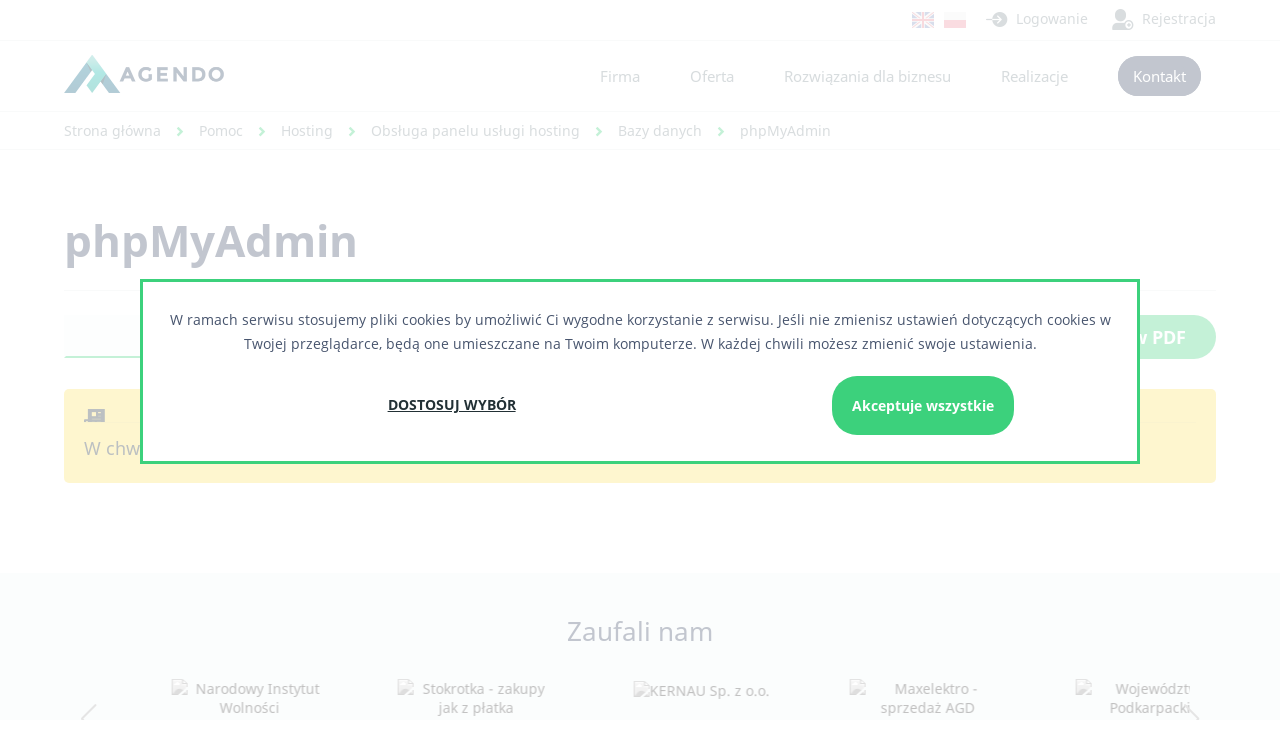

--- FILE ---
content_type: text/html; charset=UTF-8
request_url: https://www.agendo.pl/pomoc/hosting/obsluga-panelu-usugi-hosting/bazy-danych/phpmyadmin/
body_size: 69753
content:
<!DOCTYPE HTML>
<html lang="pl">
<head>
	<title>phpMyAdmin - Software House, Warszawa, Kraków, Rzeszów | Agendo</title>
			<link rel="shortcut icon" href="https://www.agendo.pl/template/default/favicon.ico">
	
	<meta http-equiv="Content-Type" content="text/html; charset=utf-8">
		
			<style type="text/css">@CHARSET 	"UTF-8";
@import		url("/lib/FONTICONS/css/nucleo/nucleo-glyph.css");
@import		url("/lib/FONTICONS/css/nucleo/nucleo-outline.css");

/* FONTICONS */



/* WEBFONTS */

@font-face {
	font-family: 'Open Sans';
	font-style: normal;
	font-weight: 300;
	font-display: swap;
	src:
		local('Open Sans Light'),
		local('OpenSans-Light'),
		/* from http://fonts.gstatic.com/s/opensans/v13/DXI1ORHCpsQm3Vp6mXoaTalSqKUsDpiXlwfj-ZM2w_A.eot */
		url('/template/default/fonts/Open_Sans_300.eot?#iefix') format('embedded-opentype'),
		/* from http://fonts.gstatic.com/s/opensans/v13/DXI1ORHCpsQm3Vp6mXoaTRa1RVmPjeKy21_GQJaLlJI.woff */
		url('/template/default/fonts/Open_Sans_300.woff') format('woff'),
		/* from http://fonts.gstatic.com/s/opensans/v13/DXI1ORHCpsQm3Vp6mXoaTRUOjZSKWg4xBWp_C_qQx0o.woff2 */
		url('/template/default/fonts/Open_Sans_300.woff2') format('woff2'),
		/* from http://fonts.gstatic.com/l/font?kit=DXI1ORHCpsQm3Vp6mXoaTd1LKoZ82bBu2f46DhHcs3c&skey=b33cc031a589c168#OpenSans */
		url('/template/default/fonts/Open_Sans_300.svg#OpenSans') format('svg'),
		/* from http://fonts.gstatic.com/s/opensans/v13/DXI1ORHCpsQm3Vp6mXoaTdqQynqKV_9Plp7mupa0S4g.ttf */
		url('/template/default/fonts/Open_Sans_300.ttf') format('truetype');
}
/*@font-face {
	font-family: 'Open Sans';
	font-style: italic;
	font-weight: 300;
	src:
		local('Open Sans Light Italic'),
		local('OpenSansLight-Italic'),
		 from http://fonts.gstatic.com/s/opensans/v13/PRmiXeptR36kaC0GEAetxv79n2JXaf3UcCVurCu3zTQ.eot 
		url('/template/default/fonts/Open_Sans_300italic.eot?#iefix') format('embedded-opentype'),
		 from http://fonts.gstatic.com/s/opensans/v13/PRmiXeptR36kaC0GEAetxrsuoFAk0leveMLeqYtnfAY.woff 
		url('/template/default/fonts/Open_Sans_300italic.woff') format('woff'),
		 from http://fonts.gstatic.com/s/opensans/v13/PRmiXeptR36kaC0GEAetxo05NJhCxBV64hQBJiatqx0.woff2 
		url('/template/default/fonts/Open_Sans_300italic.woff2') format('woff2'),
		 from http://fonts.gstatic.com/l/font?kit=PRmiXeptR36kaC0GEAetxiFH-Sf3WxdwPtEScfNbkpg&skey=78fa527f8e87b8b8#OpenSans 
		url('/template/default/fonts/Open_Sans_300italic.svg#OpenSans') format('svg'),
		 from http://fonts.gstatic.com/s/opensans/v13/PRmiXeptR36kaC0GEAetxvqEJM-AK1nFUafhVdytxUY.ttf 
		url('/template/default/fonts/Open_Sans_300italic.ttf') format('truetype');
}*/
@font-face {
	font-family: 'Open Sans';
	font-style: normal;
	font-weight: 400;
	font-display: swap;
	src:
		local('Open Sans'),
		local('OpenSans'),
		/* from http://fonts.gstatic.com/s/opensans/v13/u-WUoqrET9fUeobQW7jkRfY6323mHUZFJMgTvxaG2iE.eot */
		url('/template/default/fonts/Open_Sans_400.eot?#iefix') format('embedded-opentype'),
		/* from http://fonts.gstatic.com/s/opensans/v13/u-WUoqrET9fUeobQW7jkRT8E0i7KZn-EPnyo3HZu7kw.woff */
		url('/template/default/fonts/Open_Sans_400.woff') format('woff'),
		/* from http://fonts.gstatic.com/s/opensans/v13/u-WUoqrET9fUeobQW7jkRVtXRa8TVwTICgirnJhmVJw.woff2 */
		url('/template/default/fonts/Open_Sans_400.woff2') format('woff2'),
		/* from http://fonts.gstatic.com/l/font?kit=u-WUoqrET9fUeobQW7jkRZbd9NUM7myrQQz30yPaGQ4&skey=62c1cbfccc78b4b2#OpenSans */
		url('/template/default/fonts/Open_Sans_400.svg#OpenSans') format('svg'),
		/* from http://fonts.gstatic.com/s/opensans/v13/u-WUoqrET9fUeobQW7jkRaCWcynf_cDxXwCLxiixG1c.ttf */
		url('/template/default/fonts/Open_Sans_400.ttf') format('truetype');
}
/*@font-face {
	font-family: 'Open Sans';
	font-style: italic;
	font-weight: 400;
	src:
		local('Open Sans Italic'),
		local('OpenSans-Italic'),
		 from http://fonts.gstatic.com/s/opensans/v13/xjAJXh38I15wypJXxuGMBuZiE7IA0Up7-VwGqa0iGVY.eot 
		url('/template/default/fonts/Open_Sans_400italic.eot?#iefix') format('embedded-opentype'),
		 from http://fonts.gstatic.com/s/opensans/v13/xjAJXh38I15wypJXxuGMBtIh4imgI8P11RFo6YPCPC0.woff 
		url('/template/default/fonts/Open_Sans_400italic.woff') format('woff'),
		 from http://fonts.gstatic.com/s/opensans/v13/xjAJXh38I15wypJXxuGMBqg5eI2G47JWe0-AuFtD150.woff2 
		url('/template/default/fonts/Open_Sans_400italic.woff2') format('woff2'),
		 from http://fonts.gstatic.com/l/font?kit=xjAJXh38I15wypJXxuGMBpS_ZaL0arjVp2tkn2-HJhM&skey=743457fe2cc29280#OpenSans 
		url('/template/default/fonts/Open_Sans_400italic.svg#OpenSans') format('svg'),
		 from http://fonts.gstatic.com/s/opensans/v13/xjAJXh38I15wypJXxuGMBl02b4v3fUxqf9CZJ1qUoIA.ttf 
		url('/template/default/fonts/Open_Sans_400italic.ttf') format('truetype');
}*/
@font-face {
	font-family: 'Open Sans';
	font-style: normal;
	font-display: swap;
	font-weight: 600;
	src:
		local('Open Sans Semibold'),
		local('OpenSans-Semibold'),
		/* from http://fonts.gstatic.com/s/opensans/v13/MTP_ySUJH_bn48VBG8sNSqlSqKUsDpiXlwfj-ZM2w_A.eot */
		url('/template/default/fonts/Open_Sans_600.eot?#iefix') format('embedded-opentype'),
		/* from http://fonts.gstatic.com/s/opensans/v13/MTP_ySUJH_bn48VBG8sNSha1RVmPjeKy21_GQJaLlJI.woff */
		url('/template/default/fonts/Open_Sans_600.woff') format('woff'),
		/* from http://fonts.gstatic.com/s/opensans/v13/MTP_ySUJH_bn48VBG8sNShUOjZSKWg4xBWp_C_qQx0o.woff2 */
		url('/template/default/fonts/Open_Sans_600.woff2') format('woff2'),
		/* from http://fonts.gstatic.com/l/font?kit=MTP_ySUJH_bn48VBG8sNSt1LKoZ82bBu2f46DhHcs3c&skey=a162967ffaa5aa08#OpenSans */
		url('/template/default/fonts/Open_Sans_600.svg#OpenSans') format('svg'),
		/* from http://fonts.gstatic.com/s/opensans/v13/MTP_ySUJH_bn48VBG8sNStqQynqKV_9Plp7mupa0S4g.ttf */
		url('/template/default/fonts/Open_Sans_600.ttf') format('truetype');
}
/*@font-face {
	font-family: 'Open Sans';
	font-style: italic;
	font-weight: 600;
	src:
		local('Open Sans Semibold Italic'),
		local('OpenSans-SemiboldItalic'),
		 from http://fonts.gstatic.com/s/opensans/v13/PRmiXeptR36kaC0GEAetxtFmTTGyK1hC3RAheLKJzdA.eot 
		url('/template/default/fonts/Open_Sans_600italic.eot?#iefix') format('embedded-opentype'),
		 from http://fonts.gstatic.com/s/opensans/v13/PRmiXeptR36kaC0GEAetxmWeb5PoA5ztb49yLyUzH1A.woff 
		url('/template/default/fonts/Open_Sans_600italic.woff') format('woff'),
		 from http://fonts.gstatic.com/s/opensans/v13/PRmiXeptR36kaC0GEAetxt5wBDjbAC_0C3a56xIGvxo.woff2 
		url('/template/default/fonts/Open_Sans_600italic.woff2') format('woff2'),
		 from http://fonts.gstatic.com/l/font?kit=PRmiXeptR36kaC0GEAetxu7S6l9nD4m0N_8v51jtdL4&skey=5addd15a3a8d014a#OpenSans 
		url('/template/default/fonts/Open_Sans_600italic.svg#OpenSans') format('svg'),
		 from http://fonts.gstatic.com/s/opensans/v13/PRmiXeptR36kaC0GEAetxmYImPRL1w80NlYTQ8LOqf4.ttf 
		url('/template/default/fonts/Open_Sans_600italic.ttf') format('truetype');
}*/
@font-face {
	font-family: 'Open Sans';
	font-style: normal;
	font-weight: 700;
	font-display: swap;
	src:
		local('Open Sans Bold'),
		local('OpenSans-Bold'),
		/* from http://fonts.gstatic.com/s/opensans/v13/k3k702ZOKiLJc3WVjuplzKlSqKUsDpiXlwfj-ZM2w_A.eot */
		url('/template/default/fonts/Open_Sans_700.eot?#iefix') format('embedded-opentype'),
		/* from http://fonts.gstatic.com/s/opensans/v13/k3k702ZOKiLJc3WVjuplzBa1RVmPjeKy21_GQJaLlJI.woff */
		url('/template/default/fonts/Open_Sans_700.woff') format('woff'),
		/* from http://fonts.gstatic.com/s/opensans/v13/k3k702ZOKiLJc3WVjuplzBUOjZSKWg4xBWp_C_qQx0o.woff2 */
		url('/template/default/fonts/Open_Sans_700.woff2') format('woff2'),
		/* from http://fonts.gstatic.com/l/font?kit=k3k702ZOKiLJc3WVjuplzN1LKoZ82bBu2f46DhHcs3c&skey=cd9e1a36bb25a3c3#OpenSans */
		url('/template/default/fonts/Open_Sans_700.svg#OpenSans') format('svg'),
		/* from http://fonts.gstatic.com/s/opensans/v13/k3k702ZOKiLJc3WVjuplzNqQynqKV_9Plp7mupa0S4g.ttf */
		url('/template/default/fonts/Open_Sans_700.ttf') format('truetype');
}
/*@font-face {
	font-family: 'Open Sans';
	font-style: italic;
	font-weight: 700;
	src:
		local('Open Sans Bold Italic'),
		local('OpenSans-BoldItalic'),
		 from http://fonts.gstatic.com/s/opensans/v13/PRmiXeptR36kaC0GEAetxiLfhkkOXu3C-OFz_KOVjmA.eot 
		url('/template/default/fonts/Open_Sans_700italic.eot?#iefix') format('embedded-opentype'),
		 from http://fonts.gstatic.com/s/opensans/v13/PRmiXeptR36kaC0GEAetxoUt79146ZFaIJxILcpzmhI.woff 
		url('/template/default/fonts/Open_Sans_700italic.woff') format('woff'),
		 from http://fonts.gstatic.com/s/opensans/v13/PRmiXeptR36kaC0GEAetxqsA81DAeuqoeYxDcSOJPMY.woff2 
		url('/template/default/fonts/Open_Sans_700italic.woff2') format('woff2'),
		 from http://fonts.gstatic.com/l/font?kit=PRmiXeptR36kaC0GEAetxrUyes8Cko1kW3hb-t-_wy8&skey=7e5bb13249e84143#OpenSans 
		url('/template/default/fonts/Open_Sans_700italic.svg#OpenSans') format('svg'),
		 from http://fonts.gstatic.com/s/opensans/v13/PRmiXeptR36kaC0GEAetxiBnJMIPt0VoltfALX9gDFQ.ttf 
		url('/template/default/fonts/Open_Sans_700italic.ttf') format('truetype');
}*/
@font-face {
	font-family: 'Open Sans';
	font-style: normal;
	font-weight: 800;
	font-display: swap;
	src:
		local('Open Sans Extrabold'),
		local('OpenSans-Extrabold'),
		/* from http://fonts.gstatic.com/s/opensans/v13/EInbV5DfGHOiMmvb1Xr-hqlSqKUsDpiXlwfj-ZM2w_A.eot */
		url('/template/default/fonts/Open_Sans_800.eot?#iefix') format('embedded-opentype'),
		/* from http://fonts.gstatic.com/s/opensans/v13/EInbV5DfGHOiMmvb1Xr-hha1RVmPjeKy21_GQJaLlJI.woff */
		url('/template/default/fonts/Open_Sans_800.woff') format('woff'),
		/* from http://fonts.gstatic.com/s/opensans/v13/EInbV5DfGHOiMmvb1Xr-hhUOjZSKWg4xBWp_C_qQx0o.woff2 */
		url('/template/default/fonts/Open_Sans_800.woff2') format('woff2'),
		/* from http://fonts.gstatic.com/l/font?kit=EInbV5DfGHOiMmvb1Xr-ht1LKoZ82bBu2f46DhHcs3c&skey=c27b416055908855#OpenSans */
		url('/template/default/fonts/Open_Sans_800.svg#OpenSans') format('svg'),
		/* from http://fonts.gstatic.com/s/opensans/v13/EInbV5DfGHOiMmvb1Xr-htqQynqKV_9Plp7mupa0S4g.ttf */
		url('/template/default/fonts/Open_Sans_800.ttf') format('truetype');
}
/*@font-face {
	font-family: 'Open Sans';
	font-style: italic;
	font-weight: 800;
	src:
		local('Open Sans Extrabold Italic'),
		local('OpenSans-ExtraboldItalic'),
		 from http://fonts.gstatic.com/s/opensans/v13/PRmiXeptR36kaC0GEAetxm4VZWRBOk8F9PfkX4FvewY.eot 
		url('/template/default/fonts/Open_Sans_800italic.eot?#iefix') format('embedded-opentype'),
		 from http://fonts.gstatic.com/s/opensans/v13/PRmiXeptR36kaC0GEAetxqQf9gnzM91ovO3JZgha9gY.woff 
		url('/template/default/fonts/Open_Sans_800italic.woff') format('woff'),
		 from http://fonts.gstatic.com/s/opensans/v13/PRmiXeptR36kaC0GEAetxuJ28qD3_CXZSsg8EakkYJ0.woff2 
		url('/template/default/fonts/Open_Sans_800italic.woff2') format('woff2'),
		 from http://fonts.gstatic.com/l/font?kit=PRmiXeptR36kaC0GEAetxgVWuohD5yLluHPGNU3XbCk&skey=d9bfcfc65fee79b7#OpenSans 
		url('/template/default/fonts/Open_Sans_800italic.svg#OpenSans') format('svg'),
		 from http://fonts.gstatic.com/s/opensans/v13/PRmiXeptR36kaC0GEAetxk7Gbs5Oj9RrfpUUQRHsz5w.ttf 
		url('/template/default/fonts/Open_Sans_800italic.ttf') format('truetype');
}*/

@font-face {
	font-family: 'Noto Sans';
	font-style: normal;
	font-weight: 400;
	font-display: swap;
	src:
		local('Noto Sans'),
		local('NotoSans'),
		/* from http://fonts.gstatic.com/s/notosans/v6/erE3KsIWUumgD1j_Ca-V-_Y6323mHUZFJMgTvxaG2iE.eot */
		url('/template/default/fonts/Noto_Sans_400.eot?#iefix') format('embedded-opentype'),
		/* from http://fonts.gstatic.com/s/notosans/v6/erE3KsIWUumgD1j_Ca-V-z8E0i7KZn-EPnyo3HZu7kw.woff */
		url('/template/default/fonts/Noto_Sans_400.woff') format('woff'),
		/* from http://fonts.gstatic.com/s/notosans/v6/erE3KsIWUumgD1j_Ca-V-1tXRa8TVwTICgirnJhmVJw.woff2 */
		url('/template/default/fonts/Noto_Sans_400.woff2') format('woff2'),
		/* from http://fonts.gstatic.com/l/font?kit=erE3KsIWUumgD1j_Ca-V-5bd9NUM7myrQQz30yPaGQ4&skey=2b960fe17823056f#NotoSans */
		url('/template/default/fonts/Noto_Sans_400.svg#NotoSans') format('svg'),
		/* from http://fonts.gstatic.com/s/notosans/v6/erE3KsIWUumgD1j_Ca-V-6CWcynf_cDxXwCLxiixG1c.ttf */
		url('/template/default/fonts/Noto_Sans_400.ttf') format('truetype');
}
@font-face {
	font-family: 'Noto Sans';
	font-style: italic;
	font-weight: 400;
	font-display: swap;
	src:
		local('Noto Sans Italic'),
		local('NotoSans-Italic'),
		/* from http://fonts.gstatic.com/s/notosans/v6/ByLA_FLEa-16SpQuTcQn4OZiE7IA0Up7-VwGqa0iGVY.eot */
		url('/template/default/fonts/Noto_Sans_400italic.eot?#iefix') format('embedded-opentype'),
		/* from http://fonts.gstatic.com/s/notosans/v6/ByLA_FLEa-16SpQuTcQn4NIh4imgI8P11RFo6YPCPC0.woff */
		url('/template/default/fonts/Noto_Sans_400italic.woff') format('woff'),
		/* from http://fonts.gstatic.com/s/notosans/v6/ByLA_FLEa-16SpQuTcQn4Kg5eI2G47JWe0-AuFtD150.woff2 */
		url('/template/default/fonts/Noto_Sans_400italic.woff2') format('woff2'),
		/* from http://fonts.gstatic.com/l/font?kit=ByLA_FLEa-16SpQuTcQn4JS_ZaL0arjVp2tkn2-HJhM&skey=10db4434b0359efc#NotoSans */
		url('/template/default/fonts/Noto_Sans_400italic.svg#NotoSans') format('svg'),
		/* from http://fonts.gstatic.com/s/notosans/v6/ByLA_FLEa-16SpQuTcQn4F02b4v3fUxqf9CZJ1qUoIA.ttf */
		url('/template/default/fonts/Noto_Sans_400italic.ttf') format('truetype');
}
@font-face {
	font-family: 'Noto Sans';
	font-style: normal;
	font-weight: 700;
	font-display: swap;
	src:
		local('Noto Sans Bold'),
		local('NotoSans-Bold'),
		/* from http://fonts.gstatic.com/s/notosans/v6/PIbvSEyHEdL91QLOQRnZ16lSqKUsDpiXlwfj-ZM2w_A.eot */
		url('/template/default/fonts/Noto_Sans_700.eot?#iefix') format('embedded-opentype'),
		/* from http://fonts.gstatic.com/s/notosans/v6/PIbvSEyHEdL91QLOQRnZ1xa1RVmPjeKy21_GQJaLlJI.woff */
		url('/template/default/fonts/Noto_Sans_700.woff') format('woff'),
		/* from http://fonts.gstatic.com/s/notosans/v6/PIbvSEyHEdL91QLOQRnZ1xUOjZSKWg4xBWp_C_qQx0o.woff2 */
		url('/template/default/fonts/Noto_Sans_700.woff2') format('woff2'),
		/* from http://fonts.gstatic.com/l/font?kit=PIbvSEyHEdL91QLOQRnZ191LKoZ82bBu2f46DhHcs3c&skey=c04743c8f0416da6#NotoSans */
		url('/template/default/fonts/Noto_Sans_700.svg#NotoSans') format('svg'),
		/* from http://fonts.gstatic.com/s/notosans/v6/PIbvSEyHEdL91QLOQRnZ19qQynqKV_9Plp7mupa0S4g.ttf */
		url('/template/default/fonts/Noto_Sans_700.ttf') format('truetype');
}
@font-face {
	font-family: 'Noto Sans';
	font-style: italic;
	font-weight: 700;
	font-display: swap;
	src:
		local('Noto Sans Bold Italic'),
		local('NotoSans-BoldItalic'),
		/* from http://fonts.gstatic.com/s/notosans/v6/9Z3uUWMRR7crzm1TjRicDiLfhkkOXu3C-OFz_KOVjmA.eot */
		url('/template/default/fonts/Noto_Sans_700italic.eot?#iefix') format('embedded-opentype'),
		/* from http://fonts.gstatic.com/s/notosans/v6/9Z3uUWMRR7crzm1TjRicDoUt79146ZFaIJxILcpzmhI.woff */
		url('/template/default/fonts/Noto_Sans_700italic.woff') format('woff'),
		/* from http://fonts.gstatic.com/s/notosans/v6/9Z3uUWMRR7crzm1TjRicDqsA81DAeuqoeYxDcSOJPMY.woff2 */
		url('/template/default/fonts/Noto_Sans_700italic.woff2') format('woff2'),
		/* from http://fonts.gstatic.com/l/font?kit=9Z3uUWMRR7crzm1TjRicDrUyes8Cko1kW3hb-t-_wy8&skey=940e0a2cc413d0c8#NotoSans */
		url('/template/default/fonts/Noto_Sans_700italic.svg#NotoSans') format('svg'),
		/* from http://fonts.gstatic.com/s/notosans/v6/9Z3uUWMRR7crzm1TjRicDiBnJMIPt0VoltfALX9gDFQ.ttf */
		url('/template/default/fonts/Noto_Sans_700italic.ttf') format('truetype');
}

html,body,div,h1,h2,h3,h4,h5,h6,pre,form,fieldset,input,p,blockquote,figure{margin:0;padding:0;}
img,body,html{border:0;}
h1,h2,h3,h4,h5,h6{font-size:100%;}
input[type=button], input[type=submit], input[type=reset], input[type=search], input[type=text], button, select, textarea{
	-webkit-appearance: none;
	-moz-appearance:    none;
	appearance:         none;
}
body{
	font-family: 'Noto Sans', sans-serif, Arial, Tahoma;
	font-size:14px;
	color:#223035;
	background:#fff;
	font-weight:400;
}

h1 {
    font-family: Noto Sans;
    font-weight: bold;
    font-size: 44px;
    color: #34435f;
    padding-bottom: 0;
}

h2{
	font-size: 26px;
	padding-bottom: 25px;
}

h2.main {
    font-family: Noto Sans;
    font-weight: normal;
    font-size: 24px;
    color: #34435f;
	line-height: 31px;
	width: 100%;
    padding-bottom: 20px;
}

h3{
	font-size: 20px;
	padding-bottom: 20px;
}

h4{
	font-size: 18px;
	padding-bottom: 18px;
}

p{
	line-height: 24px;
}

a{
	color:#808e94;
	text-decoration:none;
}

a:hover{
	text-decoration:underline;
}

a:active{
	color:#000;
}

pre{
	font-size: 12px;
	line-height: 18px;
	max-width:1000px;
}

blockquote{
	border-left:2px solid #3c6ab7;
	padding:6px 0 6px 10px;
	margin-left:5px;
}

table.formated{
	border:2px solid #e0e0e0;
	border-collapse: collapse;
}

table.formated th, table.formated td{
	padding:8px 10px;
	border:1px solid #e0e0e0;
}

table.formated th{
	background:#f5f5f5;
	color:#3cd17c;
}

table.formated td.center{
	text-align: center;
}

ul.formated{
    padding-left: 0px;
    list-style: none;
    text-align: left;
}

ul.formated li {
    padding-left: 20px;
    text-indent: -20px;
    font-size: 18px;
    font-family: Noto Sans;
    line-height: 35px;
}

ul.formated li::before {
    content: "•  ";
    color: #3cd17c;
    font-size: 33px;
    vertical-align: middle;
}

fieldset.formated{
	padding:20px;
	border:2px solid #34DA7E;
}

fieldset.formated > legend{
	padding:0 20px;
	font-size:14px;
	font-weight: 600;
}

form > fieldset{
	border:0;
}

input[type=text], 
input[type=email], 
input[type=number], 
input[type=password], 
select, 
textarea{
	border:2px solid #f1f1f1;
	border-bottom:2px solid #3cd17c;
	font-size: 14px;
	font-weight:400;
	font-family: 'Noto Sans', sans-serif, Arial, Tahoma;
	color:#92A1A1;
	background: #fbfcfc;
	box-sizing:border-box;
	outline: 0;
	resize: none;
	
	padding:10px 20px;
}

input[type=number]{
	text-align: center;
}

textarea[readonly], 
input[type=text][readonly],
input[type=password][readonly]
{
	color: #9a9a9a !important;
	background: #f1f0f1 !important;
}

select option[disabled]{
	background: #ddd;
}

hr{
	border:0;
	border-top: 1px solid #dbdbdb;
	margin: 10px 0;
}

textarea.MEDIUM, input[type=text].MEDIUM, input[type=password].MEDIUM, select.MEDIUM{
	padding: 5px 20px;
}

textarea:not(.e-field):focus, 
input[type=text]:not(.e-field):focus,
input[type=email]:not(.e-field):focus,
input[type=password]:not(.e-field):focus
{
	border: 2px solid #3cd17c;
}

input[type=text]:not(.e-field)::placeholder,
input[type=email]:not(.e-field)::placeholder,
input[type=password]:not(.e-field)::placeholder
{
	color:#92A1A1;
}

input.BTN, 
.BTN,
a.BTN,
.btn,
.F_BUTTON_TAB, 
input[type=button], 
input[type=submit], 
input[type=reset], 
button,
.ui-widget-content .BTN,
.button
{
	background:#3cd17c;
	background:#3cd17c;
	color:#fff;
	cursor:pointer;
	font-weight:700;
	padding:10px 30px;
	line-height: normal;
	text-align:center;
	font-size:18px;
	border:0;
	white-space: nowrap;
	display:inline-block;
	
	-webkit-border-radius: 25px;
	-moz-border-radius: 25px;
	border-radius: 25px;
	
	-webkit-transition: all 300ms ease-in-out;
	-moz-transition: all 300ms ease-in-out;
	-o-transition: all 300ms ease-in-out;
	transition: all 300ms ease-in-out;
}

.button-fb,
a.button-fb,
input.button-fb
{
	background: #4267B2;
}

input.BTN_MEDIUM, 
.BTN_MEDIUM, 
a.BTN_MEDIUM, 
.btn,
input[type=button].BTN_MEDIUM, 
input[type=submit].BTN_MEDIUM, 
input[type=submit].button-medium, 
button.BTN_MEDIUM,
.button-medium,
a.BTN2,
.idg-top-buttons a.BTN_MEDIUM,
.ui-widget-content .BTN_MEDIUM
{
	background:#3cd17c;
	color:#fff;
	cursor:pointer;
	padding:4px 15px;
	font-size:15px;
	font-weight: 700;
	
	-webkit-transition: all 300ms ease-in-out;
	-moz-transition: all 300ms ease-in-out;
	-o-transition: all 300ms ease-in-out;
	transition: all 300ms ease-in-out;
}

input.BTN_MEDIUM.STRONG_GREY{
	background:#00B0A4;
}

.G_DATA_TOOL a.BTN_SMALL,
input.BTN_SMALL, 
.BTN_SMALL, 
input[type=button].BTN_SMALL, 
input[type=submit].BTN_SMALL, 
button.BTN_SMALL, 
a.BTN_SMALL,
.G_DATA_TOOL a.button-small,
input.button-small, 
.button-small, 
input[type=button].button-small, 
input[type=submit].button-small, 
button.button-small, 
a.button-small,
.ui-widget-content a.BTN_SMALL
{
	color:#fff;
	cursor:pointer;
	font-weight:300;
	padding:3px 15px;
	font-size:12px;
}

input.BTN_SMALL:hover, 
.BTN_SMALL:hover, 
input.BTN:hover, 
input[type=button]:hover, 
input[type=submit]:hover, 
input[type=reset]:hover, 
button:hover,
.button:hover,
.BTN:hover,
.btn:hover,
.F_BUTTON_TAB:hover,
a.BTN2:hover,
.idg-top-buttons a.BTN:hover,
.ui-widget-content .BTN:hover,
input[type=submit].active,
input[type=submit].active,
a.button.active
{
	background:#34435f;
	color:#fff;
	text-decoration: none;
}

.mce-tinymce button{
	background: #F0F0F0;
	border:0;
}

input.BTN.black, .BTN.black, .F_BUTTON_TAB.black, input[type=button].black, input[type=submit].black, button.black, .button.black{
	background:#223035;
	color:#fff;
}
input.BTN.black:hover, .BTN.black:hover, .F_BUTTON_TAB.black:hover, input[type=button].black:hover, input[type=submit].black:hover, button.black:hover, .button.black:hover{
	color:#3cd17c;
	background:#F4F8F8;
}

.button.dark-blue{
	background:#34435f;
	color:#fff;
}
.button.dark-blue:hover{
	color:#3cd17c;
	background:#F4F8F8;
}

input.BTN.red, .BTN.red, .F_BUTTON_TAB.red, input[type=button].red, input[type=submit].red, button.red, .button.red{
	background:#cb1111;
	color:#fff;
}

input.BTN.red:hover, .BTN.red:hover, .F_BUTTON_TAB.red:hover, input[type=button].red:hover, input[type=submit].red:hover, button.red:hover{
	color:#fff;
	background:#223035;
}

input.BTN.disabled, 
.BTN.disabled,
a.BTN.disabled,
.btn.disabled,
.F_BUTTON_TAB.disabled, 
input.disabled[type=button], 
input.disabled[type=submit], 
input.disabled[type=reset], 
button.disabled,
.ui-widget-content .BTN.disabled,
.button.disabled
{
	background: #ddd;
}

/* ERROR */
input.ERROR, select.ERROR, textarea.ERROR{
	border-color:#cb1111;
}
input.ERROR, select.ERROR{
    margin-bottom: 14px;
}
label.ERROR, label.F_ERROR{
	display: block;
	font-size: 14px;
	clear: both;
	position: relative;
	padding: 11px 25px 11px 25px !important;
	line-height: 18px;
	margin-top: 16px;
	color: #ffffff;
	min-width: 25px;
	background: #cb1111;
	-moz-border-radius: 3px;
	-webkit-border-radius: 3px;
	border-radius: 3px;
	font-weight: 500;
}

/* DEFAULT COMPONENTS */
.IMAGES_TL{
	float: left;
	padding:5px 20px 0 0;
}

.IMAGES_TR{
	float: right;
	padding:5px 0 0 20px;
}

.IMAGES_T .IMAGE{
	float: left;
}

.IMAGE{
	margin-bottom: 20px;
}

.IMG_LAST{
	margin: 0;
}

.IMAGE .DESC{
	overflow: hidden;
	width: 124px;
}

.IMAGES_T .IMAGE{
	padding:5px;
}

.LIST_IMAGE{
	float: left;
	padding: 0 10px 10px 0;
}

.LIST_IMAGE_SMALL{
	float: left;
	padding: 0 5px 5px 0;
}

.ANNEXES{
	margin-top: 10px;
}

.REQUIRED, .required{
	color: #d26464;
}

.button-left-icon {
    display: inline-block;
    font-size: 16px;
    margin-right: 12px;
    margin-top: -2px;
    vertical-align: middle;
}

/* OTHER CSS */
.PAGER{
	padding-top: 10px;
	text-align: center;
}

.PAGER > b, .PAGER > a{
	display:inline-block;
	padding:5px 12px;
}

.PAGER > b, .PAGER > a:hover{
	background: #3cd17c;
	color:#fff;
	text-decoration: none;
	
	-webkit-border-radius: 15px;
	-moz-border-radius: 15px;
	border-radius: 15px;
}

.PAGER img{
	position: relative;
	top:-2px;
}

.note{
	padding: 10px;
	text-align: center;
	border-left:3px solid #3cd17c;
	background: #34435f;
	color: #fff;
	font-size:13px;
	margin: 0 0 10px;
	line-height: 22px;
}

.note-error{
	background-color: #cb1111;
    border-color: #fff;
	color: #fff;
}

.note-warning{
	background-color: #FFB85C;
    border-color: #808e94;
	color: #fff;
}

.note-ok{
	background-color: #3cd17c;
    border-color: #34435f;
	color: #fff;
}

.note a, .ui-widget-content .note a{
	color:#fff;
}

/*GLOBAL*/
.COOKIE_PRIVACY_CONT{
	border: 2px solid #E6E6E6;
	background: #fff;
	line-height: 20px;
}

.COOKIE_PRIVACY_CONT_IN{
	padding: 10px 0 30px;
	text-align: center;
	max-width: 90%;
	margin: auto;
}

.COOKIE_PRIVACY_DEL{
	position: relative;
	top:10px;
}

.ADMIN_PREVIEW{
	position: absolute;
	top:10px;
	right: 10px;
	background: #F0F0F0;
	font-size: 14px;
	font-weight: bold;
	color: #404040;
	text-align: center;
	padding:10px;
	z-index: 1001;
}

/*MESSAGE*/
.message-main{
	margin: 30px 0;
}

.message-main.no-margin{margin:0;}

.message-main{
	-webkit-border-radius: 5px;
	-moz-border-radius: 5px;
	border-radius: 5px;
	padding:20px;
}

.message-main > h2{
	border-bottom: 1px solid #f1d85f;
	padding:1px 0 12px 35px;
	font-size: 14px;
	position: relative;
	color:#223035;
	font-weight: 700;
	margin:0 0 10px 0;
	overflow: hidden;
}

.message-main > h2:before
{
	position: absolute;
	display: block;
	left: 0;
	top: 0;
	width: 25px;
	height: 25px;
	
	content: "\e954";
	font-family: 'Nucleo Glyph';
	font-size:20px;
}

.message-main > .message-text{
	color:#223035;
	font-size:18px;
	font-weight: 500;
	line-height: 30px;
}

.message-main.info{background: #3cd17c;}
.message-main.info > .message-text{color:#fff;}
.message-main.info > .message-text a{color:#223035;}
.message-main.info > h2{color:#fff;}
.message-main.info > h2:before{background-position: 0 -99px}

.message-main.warning{background: #fee262;}
.message-main.warning > .message-text{color:#223035;}
.message-main.warning > h2:before{background-position: 0 -150px;}

.message-main.error{background: #d26464;}
.message-main.error > .message-text{color:#fff;}
.message-main.error > h2{color:#fff;}
.message-main.error > h2:before{background-position: 0 0;}

.message-main.info a.button{
	color:#fff;
	background-color:#223035;
}

.message-main.info a.button:hover{
	color:#223035;
	background-color:#D0EFFA;
}


.message-info{
	position: fixed;
	left: 10px;
	padding: 8px;
	background: #ffffff;
	border: 1px solid #ff7b1d;
	width: 320px;
	z-index: 3;
	-moz-border-radius: 5px;
	-webkit-border-radius: 5px;
	border-radius: 5px;
}

.message-info .mi-del-ico{
	font-size: 10px;
	width:10px;
	height:10px;
	display: block;
	float: right;
	color: #cb1111;
	background: #ffffff;
	margin-left: -25px;
	margin-right: 5px;
	padding: 5px;
	margin-top: 7px;
	-moz-border-radius:5px;
	-webkit-border-radius: 5px;
	border-radius: 5px;
	-webkit-transition: all 300ms ease-in-out;
	-moz-transition: all 300ms ease-in-out;
	-o-transition: all 300ms ease-in-out;
	transition: all 300ms ease-in-out;
}

.message-info .mi-del-ico:hover
{
	background: #cb1111;
	color: #ffffff;
}

.message-info .title{
	background: #ff7b1d;
	color: #ffffff;
	padding: 8px;
	max-width: 100%;
	overflow: hidden;
	text-overflow: ellipsis;
	white-space: nowrap;
	font-weight: bold;
	-moz-border-radius:5px;
	-webkit-border-radius: 5px;
	border-radius: 5px;
}

.message-info .cont{
	padding: 10px 0 0 0;
	font-size: 12px;
	line-height: 20px;
}

.message-info .cont .nc-icon-glyph{
	color: #ff7b1d;
	font-size: 20px;
	margin: 0 6px 0 0;
	vertical-align: top;
}

.message-info .cont > p
{
	display: inline-block;
}

.message-info.message-type-info
{
	border: 1px solid #00587A;
}

.message-info.message-type-info .title
{
	background: #00587A;
}

.message-info.message-type-info .cont .nc-icon-glyph{
	color: #00587A;
}

.message-info.message-type-ok
{
	border: 1px solid #82b822;
}

.message-info.message-type-ok .title
{
	background: #82b822;
}

.message-info.message-type-ok .cont .nc-icon-glyph{
	color: #82b822;
}

.message-info.message-type-error
{
	border: 1px solid #cb1111;
}

.message-info.message-type-error .title
{
	background: #cb1111;
}

.message-info.message-type-error .cont .nc-icon-glyph{
	color: #cb1111;
}
/*
ul.numbers{
	margin:0;
	padding: 0;
}

ul.numbers li{
	float:left;
	list-style: none;
	border:20px solid #3cd17c;
	padding:5px;
	width:200px;
	height: 200px;
	margin:0 33px 20px 0;
	text-align: center;
	color:#3cd17c;
	position: relative;
	
	-webkit-border-radius: 125px;
	-moz-border-radius: 125px;
	border-radius: 125px;
}


ul.numbers li.last{
	margin-right: 0;
}
*/
ul.numbers{
	display: grid;
	grid-template-columns: repeat(auto-fit, minmax(250px, 1fr));
	gap: 30px;
}

ul.numbers > li{
	list-style: none;
	border: 20px solid #3cd17c;
	padding: 5px;
	width: 250px;
	height: 250px;
	text-align: center;
	color:#3cd17c;
	-webkit-border-radius: 50%;
	-moz-border-radius: 50%;
	border-radius: 50%;
	box-sizing: border-box;
	margin: auto;
	display: flex;
	flex-wrap: wrap;
}

ul.numbers li::before{
	display: none;
}

ul.numbers li span.pre{
	display: block;
	text-indent:0;
	margin: 15px 0 0;
	font-size:15px;
}

ul.numbers li span.number{
	display: block;
	text-indent:0;
	margin: 14px 0;
	font-size: 44px;
	font-weight: 600;
}

ul.numbers li span.post{
	display: block;
	text-indent:0;
	font-size:15px;
	line-height: normal;
	text-overflow: ellipsis;
	white-space: nowrap;
	padding: 0 16px;
}

ul.numbers li span.pre,
ul.numbers li span.number,
ul.numbers li span.post{
	width: 100%;
}

ul.logotypes{
	margin:0;
	padding: 0;
}

ul.logotypes li{
	list-style: none;
	width:150px;
	height: 80px;
	margin:0 33px 20px 0;
	text-align: center;
	color:#3cd17c;
	position: relative;
	display: inline-block;
	
	-webkit-border-radius: 125px;
	-moz-border-radius: 125px;
	border-radius: 125px;
}

ul.logotypes li img{
	width:90%;
}

ul.logotypes.grey-back-container {
	display: flex;
	justify-content: space-between;
	align-items: center;
	padding: 60px 20px;
}

ul.logotypes.grey-back-container li {
	margin: 0;
	height: auto;
	width: auto;
}

ul.logotypes.grey-back-container li img{
	width: auto;
	height: 40px;
}

.box-two-columns-two-colors {
	display: flex;
    margin: 40px 0;
}

.box-two-columns-two-colors h3 {
	font-size: 24px;
	display: flex;
	gap: 16px;
}

.box-two-columns-two-colors h3 i {
	color: var(--Gray);
	font-size: 48px;
}

.box-two-columns-two-colors li::marker {
	color: var(--Gray);
}

.box-two-columns-two-colors .box-two-columns-two-colors-left ul li,
.box-two-columns-two-colors .box-two-columns-two-colors-right ul li {
	font-size: 16px;
	line-height: 24px;
	padding-bottom: 16px;
}

.box-two-columns-two-colors-left p:last-child 
.box-two-columns-two-colors-right p:last-child {
	padding-bottom: 0;
}

.box-two-columns-two-colors-left,
.box-two-columns-two-colors-right {
	padding: 52px 32px;
    min-width: calc(50% - 80px);
    width: 100%;
    position: relative;
	display: flex;
	flex-direction: column;
	justify-content: space-between;
	gap: 52px;
}
.box-two-columns-two-colors-left {
	background-color: var(--Gray3);
}

.box-two-columns-two-colors-right {
	background-color: var(--Black);
}

.box-two-columns-two-colors .box-two-columns-two-colors-right h3 {
	color: white;
}

.box-two-columns-two-colors .box-two-columns-two-colors-left li,
.box-two-columns-two-colors .box-two-columns-two-colors-right li {
	text-indent: unset;
	margin-left: 18px;
 }

.box-two-columns-two-colors-left li::before,
.box-two-columns-two-colors-right li::before {
	display: none;
}

.box-two-columns-two-colors-left li::marker,
.box-two-columns-two-colors-right li::marker {
    content: "\ed3f";
    font-family: 'Nucleo Glyph';
}

.box-two-columns-two-colors-right,
.box-two-columns-two-colors .box-two-columns-two-colors-right p,
.box-two-columns-two-colors .box-two-columns-two-colors-right a {
    color: white;
}

.box-two-columns-two-colors .box-two-columns-two-colors-right a:hover {
	color: var(--Gray);
}

.transist,
.cnc-cont ul li a,
.wpl-main a.wpl-main-begin-btn,
.cdp-row a
{
	-webkit-transition: all 300ms ease-in-out;
    -moz-transition: all 300ms ease-in-out;
    -o-transition: all 300ms ease-in-out;
    transition: all 300ms ease-in-out;
}

.MESSAGE_INFO{
	position: fixed;
	left:10px;
	padding:5px;
	background: #8fa1a1;
	width: 400px;
	z-index:3;
	
	-moz-border-radius:3px;
	-webkit-border-radius: 3px;
	border-radius: 3px;
}

.NODE_OPTIONS_DEL_ICO{
	background: url('../gfx/icons/cross-small.gif') no-repeat center;
	width:10px;
	height:10px;
	display: block;
	float: right;
	position: relative;
	bottom: 20px;
}

.MESSAGE_INFO .MI_DEL_ICO{
	background: url('../gfx/icons/cross-small.gif') no-repeat center;
	width:10px;
	height:10px;
	display: block;
	float: right;
	margin: 6px 6px 0 10px;
}

.MESSAGE_INFO .TITLE{
	background: #223035;
	color:#fff;
	padding: 5px;
	font-weight: bold;
	font-size:13px;

	-moz-border-radius:3px;
	-webkit-border-radius: 3px;
	border-radius: 3px;
}

.MESSAGE_INFO .CONT{
	padding:5px 0;
	color:#fff;
	font-size:12px;
}

.offer-details table 
{
	max-width: 600px;
	min-width: 200px;
}
.offer-details table td
{
	vertical-align: top;
}

@media all and (max-width: 1024px){
	h1 {
		font-size: 32px;
	}

	h2.main {
		font-size: 20px;
        line-height: 33px;
	}

	input.BTN, .BTN, a.BTN, .btn, .F_BUTTON_TAB, input[type="button"], input[type="submit"], input[type="reset"], button, .ui-widget-content .BTN, .button
	{
		padding: 8px 26px;
		font-size: 17px;
	}
	
	.G_DATA_TOOL a.BTN_SMALL, input.BTN_SMALL, .BTN_SMALL, input.BTN_SMALL[type="button"], input.BTN_SMALL[type="submit"], button.BTN_SMALL, a.BTN_SMALL, .ui-widget-content a.BTN_SMALL
	{
		padding: 3px 15px;
		font-size: 12px;
	}
	
	input.BTN_MEDIUM, .BTN_MEDIUM, a.BTN_MEDIUM, .btn, input[type=button].BTN_MEDIUM, input[type=submit].BTN_MEDIUM, input[type=submit].button-medium, button.BTN_MEDIUM, .button-medium, a.BTN2, .idg-top-buttons a.BTN_MEDIUM, .ui-widget-content .BTN_MEDIUM
	{
		padding:4px 15px;
		font-size:15px;
	}

	.box-two-columns-two-colors-left,
	.box-two-columns-two-colors-right {
		padding: 25px;
	}
}

@media all and (max-width: 767px){
	input.BTN, .BTN, a.BTN, .btn, .F_BUTTON_TAB, input[type="button"], input[type="submit"], input[type="reset"], button, .ui-widget-content .BTN, .button
	{
		padding: 8px 22px;
		font-size: 16px;
	}
	
	.G_DATA_TOOL a.BTN_SMALL, input.BTN_SMALL, .BTN_SMALL, input.BTN_SMALL[type="button"], input.BTN_SMALL[type="submit"], button.BTN_SMALL, a.BTN_SMALL, .ui-widget-content a.BTN_SMALL
	{
		padding: 3px 15px;
		font-size: 12px;
	}
	
	input.BTN_MEDIUM, .BTN_MEDIUM, a.BTN_MEDIUM, .btn, input[type=button].BTN_MEDIUM, input[type=submit].BTN_MEDIUM, button.BTN_MEDIUM, .button-medium, a.BTN2, .idg-top-buttons a.BTN_MEDIUM, .ui-widget-content .BTN_MEDIUM
	{
		padding:4px 15px;
		font-size:15px;
	}

	.box-two-columns-two-colors {
		flex-wrap: wrap;
	}

	.box-two-columns-two-colors-left,
	.box-two-columns-two-colors-right {
		gap: 0;
	}
}
.grecaptcha-badge
{
	display: none;
}

/*! jQuery UI - v1.12.1 - 2017-01-12
* http://jqueryui.com
* Includes: draggable.css, core.css, resizable.css, selectable.css, sortable.css, accordion.css, autocomplete.css, menu.css, button.css, controlgroup.css, checkboxradio.css, datepicker.css, dialog.css, progressbar.css, selectmenu.css, slider.css, spinner.css, tabs.css, tooltip.css, theme.css
* To view and modify this theme, visit http://jqueryui.com/themeroller/?scope=&folderName=custom-theme&bgImgOpacityError=95&bgImgOpacityHighlight=55&bgImgOpacityActive=65&bgImgOpacityHover=75&bgImgOpacityDefault=75&bgImgOpacityContent=75&bgImgOpacityHeader=75&cornerRadiusShadow=8px&offsetLeftShadow=-8px&offsetTopShadow=-8px&thicknessShadow=8px&opacityShadow=30&bgImgOpacityShadow=0&bgTextureShadow=flat&bgColorShadow=%23aaaaaa&opacityOverlay=30&bgImgOpacityOverlay=0&bgTextureOverlay=flat&bgColorOverlay=%23aaaaaa&iconColorError=%23cd0a0a&fcError=%23cd0a0a&borderColorError=%23cd0a0a&bgTextureError=glass&bgColorError=%23fef1ec&iconColorHighlight=%232e83ff&fcHighlight=%23363636&borderColorHighlight=%23fcefa1&bgTextureHighlight=glass&bgColorHighlight=%23fbf9ee&iconColorActive=%23454545&fcActive=%23212121&borderColorActive=%23aaaaaa&bgTextureActive=glass&bgColorActive=%23ffffff&iconColorHover=%23454545&fcHover=%23212121&borderColorHover=%23999999&bgTextureHover=glass&bgColorHover=%23dadada&iconColorDefault=%23888888&fcDefault=%23555555&borderColorDefault=%23d3d3d3&bgTextureDefault=glass&bgColorDefault=%23e6e6e6&iconColorContent=%23222222&fcContent=%23222222&borderColorContent=%23aaaaaa&bgTextureContent=flat&bgColorContent=%23ffffff&iconColorHeader=%23222222&fcHeader=%23222222&borderColorHeader=%23aaaaaa&bgTextureHeader=highlight_soft&bgColorHeader=%23cccccc&cornerRadius=4px&fwDefault=normal&fsDefault=1.0em&ffDefault=inherit
* Copyright jQuery Foundation and other contributors; Licensed MIT */

.ui-draggable-handle {
	-ms-touch-action: none;
	touch-action: none;
}
/* Layout helpers
----------------------------------*/
.ui-helper-hidden {
	display: none;
}
.ui-helper-hidden-accessible {
	border: 0;
	clip: rect(0 0 0 0);
	height: 1px;
	margin: -1px;
	overflow: hidden;
	padding: 0;
	position: absolute;
	width: 1px;
}
.ui-helper-reset {
	margin: 0;
	padding: 0;
	border: 0;
	outline: 0;
	line-height: 1.3;
	text-decoration: none;
	font-size: 100%;
	list-style: none;
}
.ui-helper-clearfix:before,
.ui-helper-clearfix:after {
	content: "";
	display: table;
	border-collapse: collapse;
}
.ui-helper-clearfix:after {
	clear: both;
}
.ui-helper-zfix {
	width: 100%;
	height: 100%;
	top: 0;
	left: 0;
	position: absolute;
	opacity: 0;
	filter:Alpha(Opacity=0); /* support: IE8 */
}

.ui-front {
	z-index: 100;
}


/* Interaction Cues
----------------------------------*/
.ui-state-disabled {
	cursor: default !important;
	pointer-events: none;
}


/* Icons
----------------------------------*/
.ui-icon {
	display: inline-block;
	vertical-align: middle;
	margin-top: -.25em;
	position: relative;
	text-indent: -99999px;
	overflow: hidden;
	background-repeat: no-repeat;
}

.ui-widget-icon-block {
	left: 50%;
	margin-left: -8px;
	display: block;
}

/* Misc visuals
----------------------------------*/

/* Overlays */
.ui-widget-overlay {
	position: fixed;
	top: 0;
	left: 0;
	width: 100%;
	height: 100%;
}
.ui-resizable {
	position: relative;
}
.ui-resizable-handle {
	position: absolute;
	font-size: 0.1px;
	display: block;
	-ms-touch-action: none;
	touch-action: none;
}
.ui-resizable-disabled .ui-resizable-handle,
.ui-resizable-autohide .ui-resizable-handle {
	display: none;
}
.ui-resizable-n {
	cursor: n-resize;
	height: 7px;
	width: 100%;
	top: -5px;
	left: 0;
}
.ui-resizable-s {
	cursor: s-resize;
	height: 7px;
	width: 100%;
	bottom: -5px;
	left: 0;
}
.ui-resizable-e {
	cursor: e-resize;
	width: 7px;
	right: -5px;
	top: 0;
	height: 100%;
}
.ui-resizable-w {
	cursor: w-resize;
	width: 7px;
	left: -5px;
	top: 0;
	height: 100%;
}
.ui-resizable-se {
	cursor: se-resize;
	width: 12px;
	height: 12px;
	right: 1px;
	bottom: 1px;
}
.ui-resizable-sw {
	cursor: sw-resize;
	width: 9px;
	height: 9px;
	left: -5px;
	bottom: -5px;
}
.ui-resizable-nw {
	cursor: nw-resize;
	width: 9px;
	height: 9px;
	left: -5px;
	top: -5px;
}
.ui-resizable-ne {
	cursor: ne-resize;
	width: 9px;
	height: 9px;
	right: -5px;
	top: -5px;
}
.ui-selectable {
	-ms-touch-action: none;
	touch-action: none;
}
.ui-selectable-helper {
	position: absolute;
	z-index: 100;
	border: 1px dotted black;
}
.ui-sortable-handle {
	-ms-touch-action: none;
	touch-action: none;
}
.ui-accordion .ui-accordion-header {
	display: block;
	cursor: pointer;
	position: relative;
	margin: 2px 0 0 0;
	padding: .5em .5em .5em .7em;
	font-size: 100%;
}
.ui-accordion .ui-accordion-content {
	padding: 1em 2.2em;
	border-top: 0;
	overflow: auto;
}
.ui-autocomplete {
	position: absolute;
	top: 0;
	left: 0;
	cursor: default;
}
.ui-menu {
	list-style: none;
	padding: 0;
	margin: 0;
	display: block;
	outline: 0;
}
.ui-menu .ui-menu {
	position: absolute;
}
.ui-menu .ui-menu-item {
	margin: 0;
	cursor: pointer;
	/* support: IE10, see #8844 */
	list-style-image: url("[data-uri]");
}
.ui-menu .ui-menu-item-wrapper {
	position: relative;
	padding: 3px 1em 3px .4em;
}
.ui-menu .ui-menu-divider {
	margin: 5px 0;
	height: 0;
	font-size: 0;
	line-height: 0;
	border-width: 1px 0 0 0;
}
.ui-menu .ui-state-focus,
.ui-menu .ui-state-active {
	margin: -1px;
}

/* icon support */
.ui-menu-icons {
	position: relative;
}
.ui-menu-icons .ui-menu-item-wrapper {
	padding-left: 2em;
}

/* left-aligned */
.ui-menu .ui-icon {
	position: absolute;
	top: 0;
	bottom: 0;
	left: .2em;
	margin: auto 0;
}

/* right-aligned */
.ui-menu .ui-menu-icon {
	left: auto;
	right: 0;
}
.ui-button {
	padding: .4em 1em;
	display: inline-block;
	position: relative;
	line-height: normal;
	margin-right: .1em;
	cursor: pointer;
	vertical-align: middle;
	text-align: center;
	-webkit-user-select: none;
	-moz-user-select: none;
	-ms-user-select: none;
	user-select: none;

	/* Support: IE <= 11 */
	overflow: visible;
}

.ui-button,
.ui-button:link,
.ui-button:visited,
.ui-button:hover,
.ui-button:active {
	text-decoration: none;
}

/* to make room for the icon, a width needs to be set here */
.ui-button-icon-only {
	width: 2em;
	box-sizing: border-box;
	text-indent: -9999px;
	white-space: nowrap;
}

/* no icon support for input elements */
input.ui-button.ui-button-icon-only {
	text-indent: 0;
}

/* button icon element(s) */
.ui-button-icon-only .ui-icon {
	position: absolute;
	top: 50%;
	left: 50%;
	margin-top: -8px;
	margin-left: -8px;
}

.ui-button.ui-icon-notext .ui-icon {
	padding: 0;
	width: 2.1em;
	height: 2.1em;
	text-indent: -9999px;
	white-space: nowrap;

}

input.ui-button.ui-icon-notext .ui-icon {
	width: auto;
	height: auto;
	text-indent: 0;
	white-space: normal;
	padding: .4em 1em;
}

/* workarounds */
/* Support: Firefox 5 - 40 */
input.ui-button::-moz-focus-inner,
button.ui-button::-moz-focus-inner {
	border: 0;
	padding: 0;
}
.ui-controlgroup {
	vertical-align: middle;
	display: inline-block;
}
.ui-controlgroup > .ui-controlgroup-item {
	float: left;
	margin-left: 0;
	margin-right: 0;
}
.ui-controlgroup > .ui-controlgroup-item:focus,
.ui-controlgroup > .ui-controlgroup-item.ui-visual-focus {
	z-index: 9999;
}
.ui-controlgroup-vertical > .ui-controlgroup-item {
	display: block;
	float: none;
	width: 100%;
	margin-top: 0;
	margin-bottom: 0;
	text-align: left;
}
.ui-controlgroup-vertical .ui-controlgroup-item {
	box-sizing: border-box;
}
.ui-controlgroup .ui-controlgroup-label {
	padding: .4em 1em;
}
.ui-controlgroup .ui-controlgroup-label span {
	font-size: 80%;
}
.ui-controlgroup-horizontal .ui-controlgroup-label + .ui-controlgroup-item {
	border-left: none;
}
.ui-controlgroup-vertical .ui-controlgroup-label + .ui-controlgroup-item {
	border-top: none;
}
.ui-controlgroup-horizontal .ui-controlgroup-label.ui-widget-content {
	border-right: none;
}
.ui-controlgroup-vertical .ui-controlgroup-label.ui-widget-content {
	border-bottom: none;
}

/* Spinner specific style fixes */
.ui-controlgroup-vertical .ui-spinner-input {

	/* Support: IE8 only, Android < 4.4 only */
	width: 75%;
	width: calc( 100% - 2.4em );
}
.ui-controlgroup-vertical .ui-spinner .ui-spinner-up {
	border-top-style: solid;
}

.ui-checkboxradio-label .ui-icon-background {
	box-shadow: inset 1px 1px 1px #ccc;
	border-radius: .12em;
	border: none;
}
.ui-checkboxradio-radio-label .ui-icon-background {
	width: 16px;
	height: 16px;
	border-radius: 1em;
	overflow: visible;
	border: none;
}
.ui-checkboxradio-radio-label.ui-checkboxradio-checked .ui-icon,
.ui-checkboxradio-radio-label.ui-checkboxradio-checked:hover .ui-icon {
	background-image: none;
	width: 8px;
	height: 8px;
	border-width: 4px;
	border-style: solid;
}
.ui-checkboxradio-disabled {
	pointer-events: none;
}
.ui-datepicker {
	width: 17em;
	padding: .2em .2em 0;
	display: none;
}
.ui-datepicker .ui-datepicker-header {
	position: relative;
	padding: .2em 0;
}
.ui-datepicker .ui-datepicker-prev,
.ui-datepicker .ui-datepicker-next {
	position: absolute;
	top: 2px;
	width: 1.8em;
	height: 1.8em;
}
.ui-datepicker .ui-datepicker-prev-hover,
.ui-datepicker .ui-datepicker-next-hover {
	top: 1px;
}
.ui-datepicker .ui-datepicker-prev {
	left: 2px;
}
.ui-datepicker .ui-datepicker-next {
	right: 2px;
}
.ui-datepicker .ui-datepicker-prev-hover {
	left: 1px;
}
.ui-datepicker .ui-datepicker-next-hover {
	right: 1px;
}
.ui-datepicker .ui-datepicker-prev span,
.ui-datepicker .ui-datepicker-next span {
	display: block;
	position: absolute;
	left: 50%;
	margin-left: -8px;
	top: 50%;
	margin-top: -8px;
}
.ui-datepicker .ui-datepicker-title {
	margin: 0 2.3em;
	line-height: 1.8em;
	text-align: center;
}
.ui-datepicker .ui-datepicker-title select {
	font-size: 1em;
	margin: 1px 0;
}
.ui-datepicker select.ui-datepicker-month,
.ui-datepicker select.ui-datepicker-year {
	width: 45%;
	padding:2px;
}
.ui-datepicker table {
	width: 100%;
	font-size: .9em;
	border-collapse: collapse;
	margin: 0 0 .4em;
}
.ui-datepicker th {
	padding: .7em .3em;
	text-align: center;
	font-weight: bold;
	border: 0;
}
.ui-datepicker td {
	border: 0;
	padding: 1px;
}
.ui-datepicker td span,
.ui-datepicker td a {
	display: block;
	padding: .2em;
	text-align: right;
	text-decoration: none;
}
.ui-datepicker .ui-datepicker-buttonpane {
	background-image: none;
	margin: .7em 0 0 0;
	padding: 0 .2em;
	border-left: 0;
	border-right: 0;
	border-bottom: 0;
}
.ui-datepicker .ui-datepicker-buttonpane button {
	float: right;
	margin: .5em .2em .4em;
	cursor: pointer;
	padding: .2em .6em .3em .6em;
	width: auto;
	overflow: visible;
}
.ui-datepicker .ui-datepicker-buttonpane button.ui-datepicker-current {
	float: left;
}

/* with multiple calendars */
.ui-datepicker.ui-datepicker-multi {
	width: auto;
}
.ui-datepicker-multi .ui-datepicker-group {
	float: left;
}
.ui-datepicker-multi .ui-datepicker-group table {
	width: 95%;
	margin: 0 auto .4em;
}
.ui-datepicker-multi-2 .ui-datepicker-group {
	width: 50%;
}
.ui-datepicker-multi-3 .ui-datepicker-group {
	width: 33.3%;
}
.ui-datepicker-multi-4 .ui-datepicker-group {
	width: 25%;
}
.ui-datepicker-multi .ui-datepicker-group-last .ui-datepicker-header,
.ui-datepicker-multi .ui-datepicker-group-middle .ui-datepicker-header {
	border-left-width: 0;
}
.ui-datepicker-multi .ui-datepicker-buttonpane {
	clear: left;
}
.ui-datepicker-row-break {
	clear: both;
	width: 100%;
	font-size: 0;
}

/* RTL support */
.ui-datepicker-rtl {
	direction: rtl;
}
.ui-datepicker-rtl .ui-datepicker-prev {
	right: 2px;
	left: auto;
}
.ui-datepicker-rtl .ui-datepicker-next {
	left: 2px;
	right: auto;
}
.ui-datepicker-rtl .ui-datepicker-prev:hover {
	right: 1px;
	left: auto;
}
.ui-datepicker-rtl .ui-datepicker-next:hover {
	left: 1px;
	right: auto;
}
.ui-datepicker-rtl .ui-datepicker-buttonpane {
	clear: right;
}
.ui-datepicker-rtl .ui-datepicker-buttonpane button {
	float: left;
}
.ui-datepicker-rtl .ui-datepicker-buttonpane button.ui-datepicker-current,
.ui-datepicker-rtl .ui-datepicker-group {
	float: right;
}
.ui-datepicker-rtl .ui-datepicker-group-last .ui-datepicker-header,
.ui-datepicker-rtl .ui-datepicker-group-middle .ui-datepicker-header {
	border-right-width: 0;
	border-left-width: 1px;
}

/* Icons */
.ui-datepicker .ui-icon {
	display: block;
	text-indent: -99999px;
	overflow: hidden;
	background-repeat: no-repeat;
	left: .5em;
	top: .3em;
}
.ui-dialog {
	position: absolute;
	top: 0;
	left: 0;
	padding: .2em;
	outline: 0;
}
.ui-dialog .ui-dialog-titlebar {
	padding: .4em 1em;
	position: relative;
}
.ui-dialog .ui-dialog-title {
	float: left;
	margin: .1em 0;
	white-space: nowrap;
	width: 90%;
	overflow: hidden;
	text-overflow: ellipsis;
}
.ui-dialog .ui-dialog-titlebar-close {
	position: absolute;
	right: .3em;
	top: 50%;
	width: 20px;
	margin: -10px 0 0 0;
	padding: 1px;
	height: 20px;
}
.ui-dialog .ui-dialog-content {
	position: relative;
	border: 0;
	padding: .5em 1em;
	background: none;
	overflow: auto;
}
.ui-dialog .ui-dialog-buttonpane {
	text-align: left;
	border-width: 1px 0 0 0;
	background-image: none;
	margin-top: .5em;
	padding: .3em 1em .5em .4em;
}
.ui-dialog .ui-dialog-buttonpane .ui-dialog-buttonset {
	float: right;
}
.ui-dialog .ui-dialog-buttonpane button {
	margin: .5em .4em .5em 0;
	cursor: pointer;
}
.ui-dialog .ui-resizable-n {
	height: 2px;
	top: 0;
}
.ui-dialog .ui-resizable-e {
	width: 2px;
	right: 0;
}
.ui-dialog .ui-resizable-s {
	height: 2px;
	bottom: 0;
}
.ui-dialog .ui-resizable-w {
	width: 2px;
	left: 0;
}
.ui-dialog .ui-resizable-se,
.ui-dialog .ui-resizable-sw,
.ui-dialog .ui-resizable-ne,
.ui-dialog .ui-resizable-nw {
	width: 7px;
	height: 7px;
}
.ui-dialog .ui-resizable-se {
	right: 0;
	bottom: 0;
}
.ui-dialog .ui-resizable-sw {
	left: 0;
	bottom: 0;
}
.ui-dialog .ui-resizable-ne {
	right: 0;
	top: 0;
}
.ui-dialog .ui-resizable-nw {
	left: 0;
	top: 0;
}
.ui-draggable .ui-dialog-titlebar {
	cursor: move;
}
.ui-progressbar {
	height: 2em;
	text-align: left;
	overflow: hidden;
}
.ui-progressbar .ui-progressbar-value {
	margin: -1px;
	height: 100%;
}
.ui-progressbar .ui-progressbar-overlay {
	background: url("[data-uri]");
	height: 100%;
	filter: alpha(opacity=25); /* support: IE8 */
	opacity: 0.25;
}
.ui-progressbar-indeterminate .ui-progressbar-value {
	background-image: none;
}
.ui-selectmenu-menu {
	padding: 0;
	margin: 0;
	position: absolute;
	top: 0;
	left: 0;
	display: none;
}
.ui-selectmenu-menu .ui-menu {
	overflow: auto;
	overflow-x: hidden;
	padding-bottom: 1px;
}
.ui-selectmenu-menu .ui-menu .ui-selectmenu-optgroup {
	font-size: 1em;
	font-weight: bold;
	line-height: 1.5;
	padding: 2px 0.4em;
	margin: 0.5em 0 0 0;
	height: auto;
	border: 0;
}
.ui-selectmenu-open {
	display: block;
}
.ui-selectmenu-text {
	display: block;
	margin-right: 20px;
	overflow: hidden;
	text-overflow: ellipsis;
}
.ui-selectmenu-button.ui-button {
	text-align: left;
	white-space: nowrap;
	width: 14em;
}
.ui-selectmenu-icon.ui-icon {
	float: right;
	margin-top: 0;
}
.ui-slider {
	position: relative;
	text-align: left;
}
.ui-slider .ui-slider-handle {
	position: absolute;
	z-index: 2;
	width: 1.2em;
	height: 1.2em;
	cursor: default;
	-ms-touch-action: none;
	touch-action: none;
}
.ui-slider .ui-slider-range {
	position: absolute;
	z-index: 1;
	font-size: .7em;
	display: block;
	border: 0;
	background-position: 0 0;
}

/* support: IE8 - See #6727 */
.ui-slider.ui-state-disabled .ui-slider-handle,
.ui-slider.ui-state-disabled .ui-slider-range {
	filter: inherit;
}

.ui-slider-horizontal {
	height: .8em;
}
.ui-slider-horizontal .ui-slider-handle {
	top: -.3em;
	margin-left: -.6em;
}
.ui-slider-horizontal .ui-slider-range {
	top: 0;
	height: 100%;
}
.ui-slider-horizontal .ui-slider-range-min {
	left: 0;
}
.ui-slider-horizontal .ui-slider-range-max {
	right: 0;
}

.ui-slider-vertical {
	width: .8em;
	height: 100px;
}
.ui-slider-vertical .ui-slider-handle {
	left: -.3em;
	margin-left: 0;
	margin-bottom: -.6em;
}
.ui-slider-vertical .ui-slider-range {
	left: 0;
	width: 100%;
}
.ui-slider-vertical .ui-slider-range-min {
	bottom: 0;
}
.ui-slider-vertical .ui-slider-range-max {
	top: 0;
}
.ui-spinner {
	position: relative;
	display: inline-block;
	overflow: hidden;
	padding: 0;
	vertical-align: middle;
}
.ui-spinner-input {
	border: none;
	background: none;
	color: inherit;
	padding: .222em 0;
	margin: .2em 0;
	vertical-align: middle;
	margin-left: .4em;
	margin-right: 2em;
}
.ui-spinner-button {
	width: 1.6em;
	height: 50%;
	font-size: .5em;
	padding: 0;
	margin: 0;
	text-align: center;
	position: absolute;
	cursor: default;
	display: block;
	overflow: hidden;
	right: 0;
}
/* more specificity required here to override default borders */
.ui-spinner a.ui-spinner-button {
	border-top-style: none;
	border-bottom-style: none;
	border-right-style: none;
}
.ui-spinner-up {
	top: 0;
}
.ui-spinner-down {
	bottom: 0;
}
.ui-tabs {
	position: relative;/* position: relative prevents IE scroll bug (element with position: relative inside container with overflow: auto appear as "fixed") */
	padding: .2em;
}
.ui-tabs .ui-tabs-nav {
	margin: 0;
	padding: .2em .2em 0;
}
.ui-tabs .ui-tabs-nav li {
	list-style: none;
	float: left;
	position: relative;
	top: 0;
	margin: 1px .2em 0 0;
	border-bottom-width: 0;
	padding: 0;
	white-space: nowrap;
}
.ui-tabs .ui-tabs-nav .ui-tabs-anchor {
	float: left;
	padding: .5em 1em;
	text-decoration: none;
}
.ui-tabs .ui-tabs-nav li.ui-tabs-active {
	margin-bottom: -1px;
	padding-bottom: 1px;
}
.ui-tabs .ui-tabs-nav li.ui-tabs-active .ui-tabs-anchor,
.ui-tabs .ui-tabs-nav li.ui-state-disabled .ui-tabs-anchor,
.ui-tabs .ui-tabs-nav li.ui-tabs-loading .ui-tabs-anchor {
	cursor: text;
}
.ui-tabs-collapsible .ui-tabs-nav li.ui-tabs-active .ui-tabs-anchor {
	cursor: pointer;
}
.ui-tabs .ui-tabs-panel {
	display: block;
	border-width: 0;
	padding: 1em 1.4em;
	background: none;
}
.ui-tooltip {
	padding: 8px;
	position: absolute;
	z-index: 9999;
	max-width: 300px;
}
body .ui-tooltip {
	border-width: 2px;
}

/* Component containers
----------------------------------*/
.ui-widget {
	font-family: inherit;
	font-size: 1.0em;
}
.ui-widget .ui-widget {
	font-size: 1em;
}
.ui-widget input,
.ui-widget select,
.ui-widget textarea,
.ui-widget button {
	font-family: inherit;
	font-size: 1em;
}
.ui-widget.ui-widget-content {
	border: 1px solid #d3d3d3;
}
.ui-widget-content {
	border: 1px solid #aaaaaa;
	background: #ffffff;
	color: #222222;
}
/*.ui-widget-content a {
	color: #222222;
}*/
.ui-widget-header {
	border: 1px solid #aaaaaa;
	background: #cccccc;
	color: #222222;
	font-weight: bold;
}
.ui-widget-header a {
	color: #222222;
}

/* Interaction states
----------------------------------*/
.ui-state-default,
.ui-widget-content .ui-state-default,
.ui-widget-header .ui-state-default,
.ui-button,

/* We use html here because we need a greater specificity to make sure disabled
works properly when clicked or hovered */
html .ui-button.ui-state-disabled:hover,
html .ui-button.ui-state-disabled:active {
	border: 1px solid #d3d3d3;
	background: #e6e6e6;
	font-weight: normal;
	color: #555555;
}
.ui-state-default a,
.ui-state-default a:link,
.ui-state-default a:visited,
a.ui-button,
a:link.ui-button,
a:visited.ui-button,
.ui-button {
	color: #555555;
	text-decoration: none;
}
.ui-state-hover,
.ui-widget-content .ui-state-hover,
.ui-widget-header .ui-state-hover,
.ui-state-focus,
.ui-widget-content .ui-state-focus,
.ui-widget-header .ui-state-focus,
.ui-button:hover,
.ui-button:focus {
	border: 1px solid #999999;
	background: #dadada;
	font-weight: normal;
	color: #212121;
}
.ui-state-hover a,
.ui-state-hover a:hover,
.ui-state-hover a:link,
.ui-state-hover a:visited,
.ui-state-focus a,
.ui-state-focus a:hover,
.ui-state-focus a:link,
.ui-state-focus a:visited,
a.ui-button:hover,
a.ui-button:focus {
	color: #212121;
	text-decoration: none;
}

.ui-visual-focus {
	box-shadow: 0 0 3px 1px rgb(94, 158, 214);
}
.ui-state-active,
.ui-widget-content .ui-state-active,
.ui-widget-header .ui-state-active,
a.ui-button:active,
.ui-button:active,
.ui-button.ui-state-active:hover {
	border: 1px solid #aaaaaa;
	background: #ffffff;
	font-weight: normal;
	color: #212121;
}
.ui-icon-background,
.ui-state-active .ui-icon-background {
	border: #aaaaaa;
	background-color: #212121;
}
.ui-state-active a,
.ui-state-active a:link,
.ui-state-active a:visited {
	color: #212121;
	text-decoration: none;
}

/* Interaction Cues
----------------------------------*/
.ui-state-highlight,
.ui-widget-content .ui-state-highlight,
.ui-widget-header .ui-state-highlight {
	border: 1px solid #fcefa1;
	background: #fbf9ee;
	color: #363636;
}
.ui-state-checked {
	border: 1px solid #fcefa1;
	background: #fbf9ee;
}
.ui-state-highlight a,
.ui-widget-content .ui-state-highlight a,
.ui-widget-header .ui-state-highlight a {
	color: #363636;
}
.ui-state-error,
.ui-widget-content .ui-state-error,
.ui-widget-header .ui-state-error {
	border: 1px solid #cd0a0a;
	background: #fef1ec;
	color: #cd0a0a;
}
.ui-state-error a,
.ui-widget-content .ui-state-error a,
.ui-widget-header .ui-state-error a {
	color: #cd0a0a;
}
.ui-state-error-text,
.ui-widget-content .ui-state-error-text,
.ui-widget-header .ui-state-error-text {
	color: #cd0a0a;
}
.ui-priority-primary,
.ui-widget-content .ui-priority-primary,
.ui-widget-header .ui-priority-primary {
	font-weight: bold;
}
.ui-priority-secondary,
.ui-widget-content .ui-priority-secondary,
.ui-widget-header .ui-priority-secondary {
	opacity: .7;
	filter:Alpha(Opacity=70); /* support: IE8 */
	font-weight: normal;
}
.ui-state-disabled,
.ui-widget-content .ui-state-disabled,
.ui-widget-header .ui-state-disabled {
	opacity: .35;
	filter:Alpha(Opacity=35); /* support: IE8 */
	background-image: none;
}
.ui-state-disabled .ui-icon {
	filter:Alpha(Opacity=35); /* support: IE8 - See #6059 */
}

/* Icons
----------------------------------*/

/* states and images */
.ui-icon {
	width: 16px;
	height: 16px;
}
.ui-icon,
.ui-widget-content .ui-icon {
	background-image: url("/template/default/css/images/ui-icons_222222_256x240.png");
}
.ui-widget-header .ui-icon {
	background-image: url("/template/default/css/images/ui-icons_222222_256x240.png");
}
.ui-state-hover .ui-icon,
.ui-state-focus .ui-icon,
.ui-button:hover .ui-icon,
.ui-button:focus .ui-icon {
	background-image: url("/template/default/css/images/ui-icons_454545_256x240.png");
}
.ui-state-active .ui-icon,
.ui-button:active .ui-icon {
	background-image: url("/template/default/css/images/ui-icons_454545_256x240.png");
}
.ui-state-highlight .ui-icon,
.ui-button .ui-state-highlight.ui-icon {
	background-image: url("/template/default/css/images/ui-icons_2e83ff_256x240.png");
}
.ui-state-error .ui-icon,
.ui-state-error-text .ui-icon {
	background-image: url("/template/default/css/images/ui-icons_cd0a0a_256x240.png");
}
.ui-button .ui-icon {
	background-image: url("/template/default/css/images/ui-icons_888888_256x240.png");
}

/* positioning */
.ui-icon-blank { background-position: 16px 16px; }
.ui-icon-caret-1-n { background-position: 0 0; }
.ui-icon-caret-1-ne { background-position: -16px 0; }
.ui-icon-caret-1-e { background-position: -32px 0; }
.ui-icon-caret-1-se { background-position: -48px 0; }
.ui-icon-caret-1-s { background-position: -65px 0; }
.ui-icon-caret-1-sw { background-position: -80px 0; }
.ui-icon-caret-1-w { background-position: -96px 0; }
.ui-icon-caret-1-nw { background-position: -112px 0; }
.ui-icon-caret-2-n-s { background-position: -128px 0; }
.ui-icon-caret-2-e-w { background-position: -144px 0; }
.ui-icon-triangle-1-n { background-position: 0 -16px; }
.ui-icon-triangle-1-ne { background-position: -16px -16px; }
.ui-icon-triangle-1-e { background-position: -32px -16px; }
.ui-icon-triangle-1-se { background-position: -48px -16px; }
.ui-icon-triangle-1-s { background-position: -65px -16px; }
.ui-icon-triangle-1-sw { background-position: -80px -16px; }
.ui-icon-triangle-1-w { background-position: -96px -16px; }
.ui-icon-triangle-1-nw { background-position: -112px -16px; }
.ui-icon-triangle-2-n-s { background-position: -128px -16px; }
.ui-icon-triangle-2-e-w { background-position: -144px -16px; }
.ui-icon-arrow-1-n { background-position: 0 -32px; }
.ui-icon-arrow-1-ne { background-position: -16px -32px; }
.ui-icon-arrow-1-e { background-position: -32px -32px; }
.ui-icon-arrow-1-se { background-position: -48px -32px; }
.ui-icon-arrow-1-s { background-position: -65px -32px; }
.ui-icon-arrow-1-sw { background-position: -80px -32px; }
.ui-icon-arrow-1-w { background-position: -96px -32px; }
.ui-icon-arrow-1-nw { background-position: -112px -32px; }
.ui-icon-arrow-2-n-s { background-position: -128px -32px; }
.ui-icon-arrow-2-ne-sw { background-position: -144px -32px; }
.ui-icon-arrow-2-e-w { background-position: -160px -32px; }
.ui-icon-arrow-2-se-nw { background-position: -176px -32px; }
.ui-icon-arrowstop-1-n { background-position: -192px -32px; }
.ui-icon-arrowstop-1-e { background-position: -208px -32px; }
.ui-icon-arrowstop-1-s { background-position: -224px -32px; }
.ui-icon-arrowstop-1-w { background-position: -240px -32px; }
.ui-icon-arrowthick-1-n { background-position: 1px -48px; }
.ui-icon-arrowthick-1-ne { background-position: -16px -48px; }
.ui-icon-arrowthick-1-e { background-position: -32px -48px; }
.ui-icon-arrowthick-1-se { background-position: -48px -48px; }
.ui-icon-arrowthick-1-s { background-position: -64px -48px; }
.ui-icon-arrowthick-1-sw { background-position: -80px -48px; }
.ui-icon-arrowthick-1-w { background-position: -96px -48px; }
.ui-icon-arrowthick-1-nw { background-position: -112px -48px; }
.ui-icon-arrowthick-2-n-s { background-position: -128px -48px; }
.ui-icon-arrowthick-2-ne-sw { background-position: -144px -48px; }
.ui-icon-arrowthick-2-e-w { background-position: -160px -48px; }
.ui-icon-arrowthick-2-se-nw { background-position: -176px -48px; }
.ui-icon-arrowthickstop-1-n { background-position: -192px -48px; }
.ui-icon-arrowthickstop-1-e { background-position: -208px -48px; }
.ui-icon-arrowthickstop-1-s { background-position: -224px -48px; }
.ui-icon-arrowthickstop-1-w { background-position: -240px -48px; }
.ui-icon-arrowreturnthick-1-w { background-position: 0 -64px; }
.ui-icon-arrowreturnthick-1-n { background-position: -16px -64px; }
.ui-icon-arrowreturnthick-1-e { background-position: -32px -64px; }
.ui-icon-arrowreturnthick-1-s { background-position: -48px -64px; }
.ui-icon-arrowreturn-1-w { background-position: -64px -64px; }
.ui-icon-arrowreturn-1-n { background-position: -80px -64px; }
.ui-icon-arrowreturn-1-e { background-position: -96px -64px; }
.ui-icon-arrowreturn-1-s { background-position: -112px -64px; }
.ui-icon-arrowrefresh-1-w { background-position: -128px -64px; }
.ui-icon-arrowrefresh-1-n { background-position: -144px -64px; }
.ui-icon-arrowrefresh-1-e { background-position: -160px -64px; }
.ui-icon-arrowrefresh-1-s { background-position: -176px -64px; }
.ui-icon-arrow-4 { background-position: 0 -80px; }
.ui-icon-arrow-4-diag { background-position: -16px -80px; }
.ui-icon-extlink { background-position: -32px -80px; }
.ui-icon-newwin { background-position: -48px -80px; }
.ui-icon-refresh { background-position: -64px -80px; }
.ui-icon-shuffle { background-position: -80px -80px; }
.ui-icon-transfer-e-w { background-position: -96px -80px; }
.ui-icon-transferthick-e-w { background-position: -112px -80px; }
.ui-icon-folder-collapsed { background-position: 0 -96px; }
.ui-icon-folder-open { background-position: -16px -96px; }
.ui-icon-document { background-position: -32px -96px; }
.ui-icon-document-b { background-position: -48px -96px; }
.ui-icon-note { background-position: -64px -96px; }
.ui-icon-mail-closed { background-position: -80px -96px; }
.ui-icon-mail-open { background-position: -96px -96px; }
.ui-icon-suitcase { background-position: -112px -96px; }
.ui-icon-comment { background-position: -128px -96px; }
.ui-icon-person { background-position: -144px -96px; }
.ui-icon-print { background-position: -160px -96px; }
.ui-icon-trash { background-position: -176px -96px; }
.ui-icon-locked { background-position: -192px -96px; }
.ui-icon-unlocked { background-position: -208px -96px; }
.ui-icon-bookmark { background-position: -224px -96px; }
.ui-icon-tag { background-position: -240px -96px; }
.ui-icon-home { background-position: 0 -112px; }
.ui-icon-flag { background-position: -16px -112px; }
.ui-icon-calendar { background-position: -32px -112px; }
.ui-icon-cart { background-position: -48px -112px; }
.ui-icon-pencil { background-position: -64px -112px; }
.ui-icon-clock { background-position: -80px -112px; }
.ui-icon-disk { background-position: -96px -112px; }
.ui-icon-calculator { background-position: -112px -112px; }
.ui-icon-zoomin { background-position: -128px -112px; }
.ui-icon-zoomout { background-position: -144px -112px; }
.ui-icon-search { background-position: -160px -112px; }
.ui-icon-wrench { background-position: -176px -112px; }
.ui-icon-gear { background-position: -192px -112px; }
.ui-icon-heart { background-position: -208px -112px; }
.ui-icon-star { background-position: -224px -112px; }
.ui-icon-link { background-position: -240px -112px; }
.ui-icon-cancel { background-position: 0 -128px; }
.ui-icon-plus { background-position: -16px -128px; }
.ui-icon-plusthick { background-position: -32px -128px; }
.ui-icon-minus { background-position: -48px -128px; }
.ui-icon-minusthick { background-position: -64px -128px; }
.ui-icon-close { background-position: -80px -128px; }
.ui-icon-closethick { background-position: -96px -128px; }
.ui-icon-key { background-position: -112px -128px; }
.ui-icon-lightbulb { background-position: -128px -128px; }
.ui-icon-scissors { background-position: -144px -128px; }
.ui-icon-clipboard { background-position: -160px -128px; }
.ui-icon-copy { background-position: -176px -128px; }
.ui-icon-contact { background-position: -192px -128px; }
.ui-icon-image { background-position: -208px -128px; }
.ui-icon-video { background-position: -224px -128px; }
.ui-icon-script { background-position: -240px -128px; }
.ui-icon-alert { background-position: 0 -144px; }
.ui-icon-info { background-position: -16px -144px; }
.ui-icon-notice { background-position: -32px -144px; }
.ui-icon-help { background-position: -48px -144px; }
.ui-icon-check { background-position: -64px -144px; }
.ui-icon-bullet { background-position: -80px -144px; }
.ui-icon-radio-on { background-position: -96px -144px; }
.ui-icon-radio-off { background-position: -112px -144px; }
.ui-icon-pin-w { background-position: -128px -144px; }
.ui-icon-pin-s { background-position: -144px -144px; }
.ui-icon-play { background-position: 0 -160px; }
.ui-icon-pause { background-position: -16px -160px; }
.ui-icon-seek-next { background-position: -32px -160px; }
.ui-icon-seek-prev { background-position: -48px -160px; }
.ui-icon-seek-end { background-position: -64px -160px; }
.ui-icon-seek-start { background-position: -80px -160px; }
/* ui-icon-seek-first is deprecated, use ui-icon-seek-start instead */
.ui-icon-seek-first { background-position: -80px -160px; }
.ui-icon-stop { background-position: -96px -160px; }
.ui-icon-eject { background-position: -112px -160px; }
.ui-icon-volume-off { background-position: -128px -160px; }
.ui-icon-volume-on { background-position: -144px -160px; }
.ui-icon-power { background-position: 0 -176px; }
.ui-icon-signal-diag { background-position: -16px -176px; }
.ui-icon-signal { background-position: -32px -176px; }
.ui-icon-battery-0 { background-position: -48px -176px; }
.ui-icon-battery-1 { background-position: -64px -176px; }
.ui-icon-battery-2 { background-position: -80px -176px; }
.ui-icon-battery-3 { background-position: -96px -176px; }
.ui-icon-circle-plus { background-position: 0 -192px; }
.ui-icon-circle-minus { background-position: -16px -192px; }
.ui-icon-circle-close { background-position: -32px -192px; }
.ui-icon-circle-triangle-e { background-position: -48px -192px; }
.ui-icon-circle-triangle-s { background-position: -64px -192px; }
.ui-icon-circle-triangle-w { background-position: -80px -192px; }
.ui-icon-circle-triangle-n { background-position: -96px -192px; }
.ui-icon-circle-arrow-e { background-position: -112px -192px; }
.ui-icon-circle-arrow-s { background-position: -128px -192px; }
.ui-icon-circle-arrow-w { background-position: -144px -192px; }
.ui-icon-circle-arrow-n { background-position: -160px -192px; }
.ui-icon-circle-zoomin { background-position: -176px -192px; }
.ui-icon-circle-zoomout { background-position: -192px -192px; }
.ui-icon-circle-check { background-position: -208px -192px; }
.ui-icon-circlesmall-plus { background-position: 0 -208px; }
.ui-icon-circlesmall-minus { background-position: -16px -208px; }
.ui-icon-circlesmall-close { background-position: -32px -208px; }
.ui-icon-squaresmall-plus { background-position: -48px -208px; }
.ui-icon-squaresmall-minus { background-position: -64px -208px; }
.ui-icon-squaresmall-close { background-position: -80px -208px; }
.ui-icon-grip-dotted-vertical { background-position: 0 -224px; }
.ui-icon-grip-dotted-horizontal { background-position: -16px -224px; }
.ui-icon-grip-solid-vertical { background-position: -32px -224px; }
.ui-icon-grip-solid-horizontal { background-position: -48px -224px; }
.ui-icon-gripsmall-diagonal-se { background-position: -64px -224px; }
.ui-icon-grip-diagonal-se { background-position: -80px -224px; }


/* Misc visuals
----------------------------------*/

/* Corner radius */
.ui-corner-all,
.ui-corner-top,
.ui-corner-left,
.ui-corner-tl {
	border-top-left-radius: 4px;
}
.ui-corner-all,
.ui-corner-top,
.ui-corner-right,
.ui-corner-tr {
	border-top-right-radius: 4px;
}
.ui-corner-all,
.ui-corner-bottom,
.ui-corner-left,
.ui-corner-bl {
	border-bottom-left-radius: 4px;
}
.ui-corner-all,
.ui-corner-bottom,
.ui-corner-right,
.ui-corner-br {
	border-bottom-right-radius: 4px;
}

/* Overlays */
.ui-widget-overlay {
	background: #aaaaaa;
	opacity: .3;
	filter: Alpha(Opacity=30); /* support: IE8 */
}
.ui-widget-shadow {
/*	-webkit-box-shadow: -8px -8px 8px #aaaaaa;
	box-shadow: -8px -8px 8px #aaaaaa;*/
}

/*ANIME - IMPERIAL*/
.anime{
	/*REQUIRED*/
	position: relative;
	overflow: hidden;
	
	/*OPTIONAL*/
}

.anime .anime-in{
	/*REQUIRED*/
	position: absolute;
	overflow: hidden;
	
	/*OPTIONAL*/
}

.anime .anime-in .slide{
	/*REQUIRED*/
	position: relative;
	overflow: hidden;
	
	/*OPTIONAL*/
}
/*ANIME*/

#colorbox
{
	position:absolute;
	top:0;
	left:0;
	z-index:1000;
	top:0!important;
	box-sizing:content-box;
	-moz-box-sizing:content-box;
	-webkit-box-sizing:content-box;
	outline:0;
	width:100% !important;
	left: 0 !important;
	max-height: 100%;
	min-height:100%;
	overflow:auto !important;
	position: fixed !important;
}

#colorbox[style*="block"]
{
	display: -ms-flexbox !important;
  display: -webkit-flex !important;
  display: flex !important;
  -webkit-flex-direction: row;
  -ms-flex-direction: row;
  flex-direction: row;
  -webkit-flex-wrap: nowrap;
  -ms-flex-wrap: nowrap;
  flex-wrap: nowrap;
  -webkit-justify-content: flex-start;
  -ms-flex-pack: flex-start;
  justify-content: flex-start;
  -webkit-align-content: flex-start;
  -ms-flex-line-pack: flex-start;
  align-content: flex-start;
  -webkit-align-items: flex-start;
  -ms-flex-align: flex-start;
  align-items: flex-start;
}

#cboxOverlay
{
	position:fixed;
	width:100%;
	height:100%;
	z-index:1000;
	top: 0;
	left: 0;
	background:#fff;
}

#cboxWrapper
{
	left:0;
	z-index:1000;
	top:0!important;
	overflow:auto !important;
	right:0;
	margin:auto;
	padding:10px 0 20px;
	max-width:90%;
	height: auto !important;
	overflow:visible;
	width: auto !important;
	position: static !important;
	-webkit-flex: 0 1 auto;
    -ms-flex: 0 1 auto;
    flex: 0 1 auto;
	-webkit-align-self: center;
    -ms-flex-item-align: center;
    align-self: center;
}

#cboxMiddleLeft, #cboxMiddleRight, #cboxBottomLeft, #cboxTopCenter, #cboxBottomCenter
{
	display:none;
}

#cboxContent
{
	position:relative;
	height: auto !important;
	box-sizing:content-box;
	-moz-box-sizing:content-box;
	-webkit-box-sizing:content-box;
	overflow:visible; 
	background:none;
	max-width: 100%;
	margin:32px auto auto auto;
	float:none !important;
	width:auto !important;
}

#cboxLoadedContent
{
	overflow:auto;
	-webkit-overflow-scrolling: touch;
	box-sizing:content-box;
	-moz-box-sizing:content-box;
	-webkit-box-sizing:content-box;
	background:#ffffff;
	padding:1px;
	border:3px solid #2f6dc9;
	box-sizing: border-box;
	max-width: 100%;
	height: auto !important;
	width:auto !important;
	
	min-width: 100px;
    min-height: 100px;
}

#cboxTitle
{
	margin:0;
	line-height: 18px;
	text-align: justify;
}

#cboxLoadingGraphic{
	display: inline-block;
	font: normal normal normal 32px/1 'Nucleo Outline';
	speak: none;
	text-transform: none;
	-webkit-font-smoothing: antialiased;
	-moz-osx-font-smoothing: grayscale;
}

#cboxLoadingGraphic:before
{
	content: "\edc8";
	content: "\edc8";
	position: absolute;
	font-size: 45px;
	height: 45px;
	width: 45px;
	top: 0;
	right: 0;
	bottom: 0;
	left: 0;
	margin: auto;
	color: #68b4f2;
	-webkit-animation: nc-icon-spin 2s infinite linear;
	-moz-animation: nc-icon-spin 2s infinite linear;
	animation: nc-icon-spin 2s infinite linear;
}

#cboxLoadingOverlay
{
	position:absolute;
	top:0;
	left:0;
	width:100%;
	height:100%;
	background:#000;
	opacity: .38;
}

.cboxPhoto
{
	float:left;
	margin:auto;
	border:0;
	display:block;
	max-width:100%;
	-ms-interpolation-mode:bicubic;
}

.cboxIframe
{
	width:100%;
	height:100%;
	display:block;
	border:0;
	background:none;
}

#cboxError
{
	padding:50px;
	border:1px solid #ccc;
}

#cboxCurrent
{
	position:absolute;
	top:-22px;
	right:205px;
	text-indent:-9999px;
}

#cboxPrevious, #cboxNext, #cboxSlideshow, #cboxClose {border:0; padding:0; margin:0; overflow:visible; text-indent:-9999px; width:20px; height:20px; position:absolute; top:-20px; background:url(../gfx/colorbox/controls.png) no-repeat 0 0;}
#cboxPrevious:active, #cboxNext:active, #cboxSlideshow:active, #cboxClose:active {outline:0;}

#cboxPrevious{background-position:0px 0px; right:44px;}
#cboxPrevious:hover{background-position:0px -25px;}
#cboxNext{background-position:-25px 0px; right:22px;}
#cboxNext:hover{background-position:-25px -25px;}

#cboxClose{right:0;}

#cboxClose,
#cboxSlideshow,
#cboxNext,
#cboxPrevious
{
	background: none; 
	display: inline-block;
	font: normal normal normal 32px/1 'Nucleo Outline';
	speak: none;
	text-transform: none;
	-webkit-font-smoothing: antialiased;
	-moz-osx-font-smoothing: grayscale;
	color: #ffffff;
}
#cboxClose:before,
#cboxSlideshow:before,
#cboxNext:before,
#cboxPrevious:before
{
	content: "\ecf5";
	font-size: 17px;
	position: absolute;
	top: 0;
	right: 0;
	bottom: 0;
	left: 0;
	margin: auto;
	text-indent: 0;
}
#cboxClose:hover,
#cboxNext:hover,
#cboxPrevious:hover,
#cboxSlideshow:hover
{color: #68b4f2}
.cboxSlideshow_on #cboxPrevious, .cboxSlideshow_off #cboxPrevious{right:66px;}
.cboxSlideshow_on #cboxSlideshow{background-position:-75px -25px; right:44px;}
.cboxSlideshow_on #cboxSlideshow:hover{background-position:-100px -25px;}
.cboxSlideshow_off #cboxSlideshow{background-position:-100px 0px; right:44px;}
.cboxSlideshow_off #cboxSlideshow:hover{background-position:-75px -25px;}

#cboxNext:before{content: "\ea8d";}
#cboxPrevious:before{content: "\ea8c";}

.cboxSlideshow_off #cboxSlideshow:before{content: "\e7fe";}
.cboxSlideshow_on #cboxSlideshow:before{content: "\e7fd";}

/*FULL CONTENT*/
.IFULL_CONTENT{
	background-color: #fff;
	padding:2px;
	border: 1px solid #416FB6;
}

/*JCROP*/
/* Fixes issue here http://code.google.com/p/jcrop/issues/detail?id=1 */
.jcrop-holder { text-align: left; }

.jcrop-vline, .jcrop-hline
{
	font-size: 0;
	position: absolute;
	background: white url('../gfx/jcrop/jcrop.gif') top left repeat;
}
.jcrop-vline { height: 100%; width: 1px !important; }
.jcrop-hline { width: 100%; height: 1px !important; }
.jcrop-handle {
	font-size: 1px;
	width: 7px !important;
	height: 7px !important;
	border: 1px #eee solid;
	background-color: #333;
}

.jcrop-tracker { width: 100%; height: 100%; }

.custom .jcrop-vline,
.custom .jcrop-hline
{
	background: yellow;
}
.custom .jcrop-handle
{
	border-color: black;
	background-color: #C7BB00;
	-moz-border-radius: 3px;
	-webkit-border-radius: 3px;
}

/* jQuery.Rating Plugin CSS - http://www.fyneworks.com/jquery/star-rating/ */
div.rating-cancel,div.star-rating{float:left;width:17px;height:15px;text-indent:-999em;cursor:pointer;display:block;background:transparent;overflow:hidden}
div.rating-cancel,div.rating-cancel a{background:url('/template/default/gfx/delete_rate.gif') no-repeat 0 -16px}
div.star-rating,div.star-rating a{background:url('/template/default/gfx/star.gif') no-repeat 0 0px}
div.rating-cancel a,div.star-rating a{display:block;width:16px;height:100%;background-position:0 0px;border:0}
div.star-rating-on a{background-position:0 -16px!important}
div.star-rating-hover a{background-position:0 -32px}
/* Read Only CSS */
div.star-rating-readonly a{cursor:default !important}
/* Partial Star CSS */
div.star-rating{background:transparent!important;overflow:hidden!important}
/* END jQuery.Rating Plugin CSS */

/*SVGS*/
.flags {
	display: inline-block;
	height: 48px;
	width: 48px;
	background-image: url(../img/flags.svg);
	background-repeat: no-repeat;
}
.flags.flags-color-1_poland {
	background-position: 0px 0px;
}
.flags.flags-color-2_usa {
	background-position: 0px -48px;
}
.flags.flags-color-3_uk {
	background-position: 0px -96px;
}
/*END SVGS*/

/*UI*/
/* css for timepicker */
.ui-timepicker-div .ui-widget-header { margin-bottom: 8px; }
.ui-timepicker-div dl { text-align: left; }
.ui-timepicker-div dl dt { float: left; clear:left; padding: 0 0 0 5px; }
.ui-timepicker-div dl dd { margin: 0 10px 10px 40%; }
.ui-timepicker-div td { font-size: 90%; }
.ui-tpicker-grid-label { background: none; border: none; margin: 0; padding: 0; }
.ui-timepicker-div .ui_tpicker_unit_hide{ display: none; }

.ui-timepicker-div .ui_tpicker_time .ui_tpicker_time_input { background: none; color: inherit; border: none; outline: none; border-bottom: solid 1px #555; width: 95%; }
.ui-timepicker-div .ui_tpicker_time .ui_tpicker_time_input:focus { border-bottom-color: #aaa; }

.ui-timepicker-rtl{ direction: rtl; }
.ui-timepicker-rtl dl { text-align: right; padding: 0 5px 0 0; }
.ui-timepicker-rtl dl dt{ float: right; clear: right; }
.ui-timepicker-rtl dl dd { margin: 0 40% 10px 10px; }

/* Shortened version style */
.ui-timepicker-div.ui-timepicker-oneLine { padding-right: 2px; }
.ui-timepicker-div.ui-timepicker-oneLine .ui_tpicker_time, 
.ui-timepicker-div.ui-timepicker-oneLine dt { display: none; }
.ui-timepicker-div.ui-timepicker-oneLine .ui_tpicker_time_label { display: block; padding-top: 2px; }
.ui-timepicker-div.ui-timepicker-oneLine dl { text-align: right; }
.ui-timepicker-div.ui-timepicker-oneLine dl dd, 
.ui-timepicker-div.ui-timepicker-oneLine dl dd > div { display:inline-block; margin:0; }
.ui-timepicker-div.ui-timepicker-oneLine dl dd.ui_tpicker_minute:before,
.ui-timepicker-div.ui-timepicker-oneLine dl dd.ui_tpicker_second:before { content:':'; display:inline-block; }
.ui-timepicker-div.ui-timepicker-oneLine dl dd.ui_tpicker_millisec:before,
.ui-timepicker-div.ui-timepicker-oneLine dl dd.ui_tpicker_microsec:before { content:'.'; display:inline-block; }
.ui-timepicker-div.ui-timepicker-oneLine .ui_tpicker_unit_hide,
.ui-timepicker-div.ui-timepicker-oneLine .ui_tpicker_unit_hide:before{ display: none; }

.g-recaptcha > div
{
	height: auto !important;
}

/*IMPERIAL SESSION*/
/*IMPERIAL SESSION*/
.imperial-session-expiry-message{
	padding: 20px;
	background: #ffffff;
	color: #505050;
	font-size:23px;
	line-height: 25px;
	border-top: 1px solid #d6d6d6;
	position: relative;
}

.imperial-session-expiry-message .square-animation{
	position: absolute;
	margin: auto;
	top:0;
	left:0;
	right:0;
	bottom:0;
	/* Permalink - use to edit and share this gradient: http://colorzilla.com/gradient-editor/#ffffff+0,c3c3c3+50,c3c3c3+100&0+50,1+100 */
	background: -moz-linear-gradient(-45deg,  rgba(255,255,255,0) 0%, rgba(195,195,195,0) 50%, rgba(195,195,195,1) 100%); /* FF3.6-15 */
	background: -webkit-linear-gradient(-45deg,  rgba(255,255,255,0) 0%,rgba(195,195,195,0) 50%,rgba(195,195,195,1) 100%); /* Chrome10-25,Safari5.1-6 */
	background: linear-gradient(135deg,  rgba(255,255,255,0) 0%,rgba(195,195,195,0) 50%,rgba(195,195,195,1) 100%); /* W3C, IE10+, FF16+, Chrome26+, Opera12+, Safari7+ */
	filter: progid:DXImageTransform.Microsoft.gradient( startColorstr='#00ffffff', endColorstr='#c3c3c3',GradientType=1 ); /* IE6-9 fallback on horizontal gradient */

}

.imperial-session-expiry-message .square-animation > span.horizontal
{
	position: absolute;
	margin: auto;
	width: 100%;
	direction: rtl;
	border-bottom: 1px solid #ffffff;
	box-sizing: border-box;
}

.imperial-session-expiry-message .square-animation > span.horizontal > span.vertical
{
	position: absolute;
	margin: auto;
	height: 100%;
	border-left: 1px solid #ffffff;
}

.imperial-session-expiry-message .square-animation > span.horizontal > span.vertical .inner
{
	opacity: 0;
	background: #c3c3c3;
	width: 100%;
	height: 100%;
	position: absolute;
	top:0;
	bottom:0;
	left: 1px;
	right: 0;
}

.imperial-session-expiry-message .square-animation > span.horizontal:first-child
{
	top: 0%;
	bottom: 75%;
}

.imperial-session-expiry-message .square-animation > span.horizontal:first-child + span.horizontal
{
	top: 25%;
	bottom: 50%;
}

.imperial-session-expiry-message .square-animation > span.horizontal:first-child + span.horizontal + span.horizontal
{
	top: 50%;
	bottom: 25%;
}

.imperial-session-expiry-message .square-animation > span.horizontal:first-child + span.horizontal + span.horizontal + span.horizontal
{
	top: 75%;
	bottom: 0%;
}

.imperial-session-expiry-message .imperial-session-expiry-message-inner{
	margin: -8px;
	position: relative;
	z-index: 1;
}

.imperial-session-expiry-message .nc-icon-glyph{
	vertical-align: middle;
	color: #cb1111;
	margin: 8px;
	font-size: 33px;
}

.imperial-session-expiry-message p.info
{
	margin: 8px 14px 8px 8px;
	display: inline-block;
}

.imperial-session-expiry-message .imperial-session-expiry-renew-button
{
	margin: 8px;
	vertical-align: middle;
}

.imperial-session-expiry-message .imperial-session-expiry-seconds,
.imperial-session-expiry-message .imperial-session-expiry-red{
	font-weight: 900;
	color: #cb1111;
}

/*IFORM START*/
/*CHECKBOXES*/
.sf-ch-wrapper
{
	display: inline-block;
	vertical-align: middle;
	cursor: pointer;
}

.sf-ch-wrapper label, .sf-ch-wrapper label b
{
	font-size: 14px;
	line-height: 30px;
	text-transform: none;
	display: inline-block;
	vertical-align: middle;
	font-weight: 400;
}

.sf-ch-wrapper label
{
	box-sizing: border-box;
	padding-left: 30px;
	cursor: pointer;
}

.sf-ch-wrapper label.sf-ch-only-checkbox
{
	padding-left: 13px;
}

.sf-ch-disabled .sf-ch-default
{
	background: #f1f0f1;
}

.sf-ch-disabled .sf-ch-default span
{
	color: #777777;
}

.sf-ch-default
{
	display: inline-block;
	width: 27px;
	height: 27px;
	border: 1px solid #c5c5c5;
	background: #ffffff;
	position: relative;
	z-index: 0;
	vertical-align: middle;
	margin-left: -30px;
	margin-right: 12px;
	margin-top:-2px;
	box-sizing: border-box;
}

.sf-ch-wrapper.error .sf-ch-default
{
	border: 1px solid #cb0000;
}

.sf-ch-wrapper label.sf-ch-only-checkbox .sf-ch-default
{
	margin-left: -13px;
	margin-right: 0;
}

.sf-ch-default span
{
	position: absolute;
	left: 0;    
	right: -2px;
	top: 0;
	bottom: 0;
	width: 19px;
	height: 20px;
	color: #82b822;
	-webkit-transition: all 300ms ease-in-out;
    -moz-transition: all 300ms ease-in-out;
    -o-transition: all 300ms ease-in-out;
    transition: all 300ms ease-in-out;
	opacity:0;
	margin: auto;
	font-family: 'Nucleo Glyph';
	font-weight: normal;
	font-style: normal;
	font-size: 20px;
	line-height: 1;
	letter-spacing: normal;
	text-transform: none;
	display: inline-block;
	white-space: nowrap;
	word-wrap: normal;
	direction: ltr;
	-moz-font-feature-settings: 'liga';
	-moz-osx-font-smoothing: grayscale;
}

.sf-ch-default span:before
{
	content: "\ed3e"
}

.sf-ch-clicked .sf-ch-default span
{
	opacity: 1;
}


/*RADIOS*/
.sf-r-wrapper
{
	display: inline-block;
	vertical-align: middle;
	cursor: pointer;
}

.sf-r-wrapper label, .sf-r-wrapper label b
{
	font-size: 14px;
	color: #494949;
	font-weight: 400;
	text-transform: none;
	display: inline-block;
	vertical-align: middle;
}

.sf-r-wrapper label > img
{
	vertical-align: middle;
}

.sf-r-disabled .sf-r-default
{
	background: #f1f0f1;
}

.sf-r-disabled .sf-r-default span
{
	background: #777777;
}

.sf-r-default
{
	display: inline-block;
	width: 24px;
	height: 24px;
	background: #ffffff;
	position: relative;
	vertical-align: middle;
	margin-right: 13px;
	-webkit-border-radius: 100%; 
	-moz-border-radius: 100%; 
	border-radius: 100%;
	border:1px solid #c5c5c5;
	margin-top: -3px;
	box-sizing: border-box;
}

.sf-r-only-radio .sf-r-default
{
	margin-right: 0;
}

.sf-r-wrapper.error .sf-r-default
{
	border:1px solid #cb0000;
}

.sf-r-clicked .sf-r-default span
{
	position: absolute;
	left: 0;
	right: 0;
	margin: auto;
	display: inline-block;
	bottom: 0;
	top: 0;
	width: 10px;
	height: 10px;
	-webkit-border-radius: 100%; 
	-moz-border-radius: 100%; 
	border-radius: 100%; 
	background: #82b822;
	-webkit-transition: all 300ms ease-in-out;
    -moz-transition: all 300ms ease-in-out;
    -o-transition: all 300ms ease-in-out;
    transition: all 300ms ease-in-out;
	box-sizing: border-box;
}

.sf-r-wrapper
{
	display: inline-block;
	vertical-align: middle;
}

.sf-r-wrapper label, .sf-r-wrapper label b
{
	display: inline-block;
	vertical-align: middle;
	cursor:pointer;
}

/*SELECTS*/
.sf-s-list-wrap-absolute
{
	position: fixed;
	max-width: 100%;
	z-index: 1000;
	-webkit-transition: all 2ms linear;
    -moz-transition: all 2ms linear;
    -o-transition: all 2ms linear;
    transition: all 2ms linear;
}

.sf-s-wrapper.sf-s-disabled .sf-s-holder,
.sf-s-wrapper.sf-s-disabled .sf-s-multi-holder
{
	background: #f0f0f0;
}

.sf-s-wrapper.f-error
{
	border: 1px solid #cb1111;
}

.sf-s-search-input
{
	border: 1px solid #3cd17c;
	background: #ffffff;
	border-bottom: none;
	position: absolute;
	top: 0;
	margin: -1px 0 0 -1px;
	box-sizing: border-box;
	width: 100%;
	padding: 0 10px;
}

.sf-hide-opacity .sf-s-search-input
{
	display: none;
}

.sf-s-search-input input
{
	width: 100%;
	box-sizing: border-box;
	font-size: 16px;
	padding: 6px 10px;
	margin: 10px auto;
	display: block;
	box-sizing: border-box;
	border-radius: 5px;
	max-width: 100%;
}

.sf-s-no-results
{
	padding: 10px 15px;
	font-size: 13px;
	overflow: hidden;
	text-overflow: ellipsis;
	white-space: nowrap;
}

.sf-s-element-hide
{
	display: none;
}

.sf-s-wrapper
{
	position: relative;
	display: inline-block;
    vertical-align: middle;
	max-width: 100%;
}

.sf-s-holder,
.sf-s-wrapper select
{
	position: relative;
	width: 100%;
	display: inline-block;
	vertical-align: middle;
	box-sizing: border-box;
	text-overflow: ellipsis;
	white-space: nowrap;
	background: #fbfcfc;
	text-align: left;
	padding: 0 38px 0 12px;
	border:2px solid #fbfcfc;
	border-bottom:2px solid #3cd17c;
	line-height: 1;
    font-family: inherit;
}

.sf-s-wrapper select
{
	width: auto;
}

.sf-s-wrapper.f-error .sf-s-holder
{
	border: 1px solid #cb1111;
}

.sf-s-holder:before
{
	content:"";
	display: inline-block;
	width:0;
	height: 39px;
	vertical-align: middle;
}

.sf-s-holder.sf-s-list-open, .sf-s-multi-holder.sf-s-list-open
{
	border:2px solid #fbfcfc;
}

.sf-s-holder.sf-s-list-open:after,
.sf-s-multi-holder.sf-s-list-open:after
{
	content: "";
	position: absolute;
	height:1px;
	bottom: -1px;
	background: #c1c1c1;
	left: 0;
	right: 0;
	z-index: 99;
}

.sf-s-multi-holder.sf-s-list-open:after
{
	bottom: 0;
}

.sf-s-to-top .sf-s-holder.sf-s-list-open:after,
.sf-s-to-top .sf-s-multi-holder.sf-s-list-open:after
{
	bottom: auto;
	top: -1px;
}

.sf-s-to-top .sf-s-multi-holder.sf-s-list-open:after
{
	top: 0;
}

.sf-s-holder .sf-s-selected
{
	color: #505050;
	font-size: 13px;
	text-decoration: none;
	width: 100%;
	display: inline-block;
	vertical-align: middle;
	overflow: hidden;
	text-overflow: ellipsis;
	white-space: nowrap;
	padding:0;
	-webkit-transition: all 300ms ease-in-out;
    -moz-transition: all 300ms ease-in-out;
    -o-transition: all 300ms ease-in-out;
    transition: all 300ms ease-in-out;
	outline: none;
	line-height:15px;
}

.sf-s-holder .sf-s-selected:hover
{
	text-decoration: none;
}

.sf-s-button
{
	position: relative;
	display: inline-block;
	vertical-align: middle;
	width: 20px;
	height: 17px;
	cursor: pointer;
	text-align: right;
	margin-left: 16px;
	margin-right:-28px;
}

.sf-s-button:after
{
	position:absolute;
	content:"";
	display:block;
	top:0;
	bottom:0;
	margin:auto;
	left:0;
	width: 0;
	height: 0;
	border-style: solid;
	border-width: 6px 5px 0 5px;
	border-color: #878787 transparent transparent transparent;
	-webkit-transition: all 300ms ease-in-out;
    -moz-transition: all 300ms ease-in-out;
    -o-transition: all 300ms ease-in-out;
    transition: all 300ms ease-in-out;
}

.sf-s-list-open .sf-s-button:after
{
	-webkit-transform: rotate(180deg);
    -moz-transform: rotate(180deg);
    -ms-transform: rotate(180deg);
    -o-transform: rotate(180deg);
    transform: rotate(180deg);
}

.sf-s-click-able
{
	cursor: pointer;
}

.sf-s-list
{
	padding: 0;
	background: #ffffff;
	margin:0;
	margin-top:-1px;
	box-sizing: border-box;
	list-style: none;
	z-index:100;
	border: 1px solid #3cd17c;
	-webkit-transition: opacity 100ms ease-in-out;
    -moz-transition: opacity 100ms ease-in-out;
    -o-transition: opacity 100ms ease-in-out;
    transition: opacity 100ms ease-in-out;
	visibility: visible;
	overflow:visible;
	opacity: 1;
	z-index: 98;
	max-width: 100%;
}

.sf-s-list-inner
{
	padding: 0;
	margin:0;
	list-style: none;
}

.sf-s-list-inner.scroll-wrapper
{
	height: 100%;
}

.sf-s-to-top .sf-s-list
{
	margin-top: 0px;
	border-top: 1px solid #3cd17c;
}

.sf-s-list-formated
{
	min-width: 100%;
}

.sf-s-list-to-right
{
	right: 0;
}

.sf-s-list-formated.input-styled
{
	width: auto;
	min-width: 100%;
}

.sf-s-optgroup-list
{
	list-style: none;
	padding: 0;
	margin:0;
}

.sf-s-optgroup-label
{
	color: #505050;
	padding: 10px 15px;
	font-size: 14px !important;
	font-weight: 500;
	border-bottom: 1px solid #e4e4e4;
}

.sf-s-optgroup > .sf-s-optgroup-list > .sf-s-default
{
	padding-left: 34px
}


.sf-s-list li.sf-s-default
{
	width: 100%;
	color: #505050;
	font-size: 13px;
	box-sizing: border-box;
	padding: 10px 15px;
	text-align: center;
	border-bottom: 1px solid #e4e4e4;
	cursor: pointer;
	text-align: left;
	overflow: hidden;
	text-overflow: ellipsis;
	white-space: nowrap;
	-webkit-transition: all 300ms ease-in-out;
    -moz-transition: all 300ms ease-in-out;
    -o-transition: all 300ms ease-in-out;
    transition: all 300ms ease-in-out;
}


.sf-s-list li.sf-s-default.sf-s-option-disabled,
.sf-s-list li.sf-s-option-disabled.sf-s-hover
{
	color: #c1c1c1;
	background: #ffffff;
	border-bottom: 1px solid #e4e4e4;
}

.sf-s-list li.sf-s-hover
{
	color: #ffffff;
	background: #00587A;
	border-bottom: 1px solid #00587A;
}

.sf-s-list li.sf-s-active
{
	color: #ffffff;
	background: #3cd17c;
	border-bottom: 1px solid #3cd17c;
}

.sf-s-list li.sf-s-default:last-child,
.sf-s-list li.sf-s-hover:last-child,
.sf-s-list li.sf-s-active:last-child,
.sf-s-list li.sf-s-default-last-child
{
	border-bottom-color: transparent;
}

.sf-s-list .sf-s-optgroup .sf-s-default:last-child
{
	border-bottom: 1px solid #e4e4e4;
}

.sf-s-list .sf-s-optgroup:last-child .sf-s-default:last-child
{
	border-bottom: none;
}

.sf-s-overflow
{
	overflow-y: scroll;
}

.sf-hide
{
	display: none !important;
}

.sf-hide-opacity
{
	opacity: 0;
	z-index: 0;
	visibility: hidden;
	overflow: hidden;
}

.sf-s-list-wrap-absolute .sf-hide-opacity
{
	height: 0 !important;
	width: 0 !important;
	overflow: hidden;
}

.sf-s-list-wrap-absolute.sf-show-visible
{
	overflow:hidden;
	height: 0 !important;
}


.sf-s-list-wrap-absolute.sf-show-visible .sf-s-list
{
	visibility: visible;
	height: auto !important;
}

.sf-s-list-wrap-absolute.sf-show-visible-width .sf-s-list
{
	visibility: visible;
}

.sf-s-wrapper.sf-s-only-sign
{
	width: auto !important;
}

.sf-s-wrapper.sf-s-only-sign .sf-s-holder
{
	height: 25px;
	width: 25px;
	line-height: 20px;
	padding: 0;
	border: none;
	text-align: center;
	/*background: transparent;*/
}

.sf-s-wrapper.sf-s-only-sign .sf-s-holder::before
{
	height: 25px;
}

.sf-s-wrapper.sf-s-only-sign .sf-s-button
{
	display: none;
}

.sf-s-wrapper.sf-s-only-sign .sf-s-list li.sf-s-default,
.sf-s-list-wrap-absolute.sf-s-only-sign .sf-s-list li.sf-s-default
{
	height: 25px;
	width: auto;
	padding: 0 5px;
	line-height: 25px;
	text-align: left;
	text-align: center;
}

.sf-s-list-wrap-absolute.sf-s-only-sign .sf-s-list
{
	margin-top: 1px;
	width: auto;
}

.sf-s-wrapper.sf-s-only-sign .sf-s-holder a
{
	letter-spacing: 5px;
	text-indent: 9px;
}

.sf-s-multi-holder
{
	border: 1px solid #c1c1c1;
	box-sizing: border-box;
	font-size: 0;
	padding: 1px 0;
	min-height: 39px;
}

.sf-s-multi-element
{
	display: inline-block;
	font-size: 13px;
	line-height: 19px;
	padding: 2px 5px 3px;
	margin: 5px;
	border-radius: 3px;
	background: #3cd17c;
	color: #ffffff;
}

.sf-s-multi-element-remover
{
	margin-right: 5px;
	vertical-align: middle;
    font-family: 'Nucleo Glyph';
    font-weight: normal;
    font-style: normal;
    font-size: 14px;
    line-height: 1;
    letter-spacing: normal;
    text-transform: none;
	position: relative;
    display: inline-block;
    white-space: nowrap;
    word-wrap: normal;
    direction: ltr;
	color: #cb1111;
    -moz-font-feature-settings: 'liga';
    -moz-osx-font-smoothing: grayscale;
    cursor: pointer;
    width: 14px;
    -webkit-transition: all 300ms ease-in-out;
    -moz-transition: all 300ms ease-in-out;
    -o-transition: all 300ms ease-in-out;
    transition: all 300ms ease-in-out;
}

.sf-s-multi-element-remover:before
{
	content: "";
	display: block;
	background: #ffffff;
	border-radius: 100%;
	position: absolute;
	top: 1px;
	bottom: 1px;
	left: 1px;
	right: 1px;
	margin: auto;
	border-radius: 100%;
}

.sf-s-multi-element-remover:hover
{
	color: #000000;
}

.sf-s-multi-element-remover:after
{
	content: "\ed46";
	height: 14px;
	width: 14px;
	display: inline-block;
	position: relative;
}

.sf-s-multi-element-content
{
	vertical-align: middle;
}

.sf-ch-small .sf-ch-default
{
	width: 13px;
	height: 13px;
	margin-right: 10px;
}

.sf-ch-small .sf-ch-wrapper label, .sf-ch-small .sf-ch-wrapper label b
{
	font-size: 13px;
}

.sf-ch-small .sf-ch-default span
{
	left: -5px;
	right: 0;
	top: -16px;
	bottom: 0;
	width: 8px;
	height: 9px;
}

.only-flag
{
	vertical-align: middle;
	
}

.only-flag select,
.only-flag-list
{
	width: 41px;
}

.only-flag-list .sf-s-list li.sf-s-default
{
	padding: 3px 8px 0;
}

.only-flag .sf-s-holder, .only-flag .sf-s-wrapper select
{
	padding: 0 8px;
}

.only-flag .sf-s-button
{
	display: none;
}

.flags-wrap
{
	display: inline-block;
	text-align: center;
}

.flag-wrap
{
	display: inline-block;
	text-align: center;
}

.flag-wrap svg
{
	width: 22px;
	height: auto;
}

.only-flag .sf-s-holder:before
{
	height: 28px;
}

.ui-datepicker-title .sf-s-wrapper .sf-s-holder
{
	height: 21px;
	padding: 0 28px 0 8px;
}

body .ui-datepicker-title .sf-s-wrapper .sf-s-holder span
{
	font-size: 12px;
	margin-top: -4px;
}

.ui-datepicker-title .sf-s-button
{
	margin-top: -3px;
	margin-left: 12px;
}

.ui-datepicker-title .sf-s-wrapper .sf-s-holder:before
{
	height: 21px;
}

.ui-datepicker-title .sf-s-wrapper .sf-s-list
{
	top:21px;
}

.ui-datepicker-title .sf-s-wrapper .sf-s-list li.sf-s-default
{
	padding: 0px 15px;
	font-size: 12px;
}

/*FILE UPLOAD BTN START*/

.sf-file-upload
{
	margin: -5px;
}

.sf-file-upload-btn-wrap
{
	display: inline-block;
	position: relative;
	overflow: hidden;
	margin: 5px;
	vertical-align: middle;
	
}

.sf-file-upload-btn-wrap a{
	color:#fff;
}

.sf-file-uploader-input
{
	opacity: 0;
	display: block;
	position: absolute;
	left: 0;
	right: 0;
	top: 0;
	bottom: 0;
	margin: auto;
	z-index: 2;
	height: inherit;
	width: inherit;
	max-height: 100%;
	width: 100%;
	-moz-border-radius: inherit;
	-webkit-border-radius: inherit;
	border-radius: inherit;
	cursor: pointer;
}

.sf-file-upload-file-name
{
	margin: 5px;
	vertical-align: middle;
}
/* IFORM - END */


/*
/lib/JS/highlight/styles/foundation.css

Description: Foundation 4 docs style for highlight.js
Author: Dan Allen <dan.j.allen@gmail.com>
Website: http://foundation.zurb.com/docs/
Version: 1.0
Date: 2013-04-02
*/

.hljs {
  display: block;
  overflow-x: auto;
  padding: 0.5em;
  background: #eee;
  -webkit-text-size-adjust: none;
}

.hljs-header,
.hljs-decorator,
.hljs-annotation {
  color: #000077;
}

.hljs-horizontal_rule,
.hljs-link_url,
.hljs-emphasis,
.hljs-attribute {
  color: #070;
}

.hljs-emphasis {
  font-style: italic;
}

.hljs-link_label,
.hljs-strong,
.hljs-value,
.hljs-string,
.scss .hljs-value .hljs-string {
  color: #d14;
}

.hljs-strong {
  font-weight: bold;
}

.hljs-blockquote,
.hljs-comment {
  color: #998;
  font-style: italic;
}

.asciidoc .hljs-title,
.hljs-function .hljs-title {
  color: #900;
}

.hljs-class {
  color: #458;
}

.hljs-id,
.hljs-pseudo,
.hljs-constant,
.hljs-hexcolor {
  color: teal;
}

.hljs-variable {
  color: #336699;
}

.hljs-bullet {
  color: #997700;
}

.hljs-pi,
.hljs-doctype {
  color: #3344bb;
}

.hljs-code,
.hljs-number {
  color: #099;
}

.hljs-important {
  color: #f00;
}

.smartquote,
.hljs-label {
  color: #970;
}

.hljs-preprocessor,
.hljs-pragma {
  color: #579;
}

.hljs-reserved,
.hljs-keyword,
.scss .hljs-value {
  color: #000;
}

.hljs-regexp {
  background-color: #fff0ff;
  color: #880088;
}

.hljs-symbol {
  color: #990073;
}

.hljs-symbol .hljs-string {
  color: #a60;
}

.hljs-tag {
  color: #007700;
}

.hljs-at_rule,
.hljs-at_rule .hljs-keyword {
  color: #088;
}

.hljs-at_rule .hljs-preprocessor {
  color: #808;
}

.scss .hljs-tag,
.scss .hljs-attribute {
  color: #339;
}

@media all and (max-width: 480px){
	.g-recaptcha {
		transform: scale(0.87);
		-webkit-transform: scale(0.87);
		transform-origin: 0 0;
		-webkit-transform-origin: 0 0;
	}
}

.intl-tel-input {
  position: relative;
  display: inline-block; }
  .intl-tel-input * {
    box-sizing: border-box;
    -moz-box-sizing: border-box; }
  .intl-tel-input .hide {
    display: none; }
  .intl-tel-input .v-hide {
    visibility: hidden; }
  .intl-tel-input input, .intl-tel-input input[type=text], .intl-tel-input input[type=tel] {
    position: relative;
    z-index: 0;
    margin-top: 0 !important;
    margin-bottom: 0 !important;
    padding-right: 36px;
    margin-right: 0; }
  .intl-tel-input .flag-container {
    position: absolute;
    top: 0;
    bottom: 0;
    right: 0;
    padding: 1px; }
  .intl-tel-input .selected-flag {
    z-index: 1;
    position: relative;
    width: 36px;
    height: 100%;
    padding: 0 0 0 8px; }
    .intl-tel-input .selected-flag .iti-flag {
      position: absolute;
      top: 0;
      bottom: 0;
      margin: auto; }
    .intl-tel-input .selected-flag .iti-arrow {
      position: absolute;
      top: 50%;
      margin-top: -2px;
      right: 6px;
      width: 0;
      height: 0;
      border-left: 3px solid transparent;
      border-right: 3px solid transparent;
      border-top: 4px solid #555; }
      .intl-tel-input .selected-flag .iti-arrow.up {
        border-top: none;
        border-bottom: 4px solid #555; }
  .intl-tel-input .country-list {
    position: absolute;
    z-index: 2;
    list-style: none;
    text-align: left;
    padding: 0;
    margin: 0 0 0 -1px;
    box-shadow: 1px 1px 4px rgba(0, 0, 0, 0.2);
    background-color: white;
    border: 1px solid #CCC;
    white-space: nowrap;
    max-height: 200px;
    overflow-y: scroll; }
    .intl-tel-input .country-list.dropup {
      bottom: 100%;
      margin-bottom: -1px; }
    .intl-tel-input .country-list .flag-box {
      display: inline-block;
      width: 20px; }
    @media (max-width: 480px) {
      .intl-tel-input .country-list {
         white-space: normal;
        width: auto;
        margin:auto;
        position: fixed;
        top: 20px;
        left: 20px;
        right: 20px;
        bottom: 20px;} }
    .intl-tel-input .country-list .divider {
      padding-bottom: 5px;
      margin-bottom: 5px;
      border-bottom: 1px solid #CCC; }
    .intl-tel-input .country-list .country {
      padding: 5px 10px; }
      .intl-tel-input .country-list .country .dial-code {
        color: #999; }
    .intl-tel-input .country-list .country.highlight {
      background-color: rgba(0, 0, 0, 0.05); }
    .intl-tel-input .country-list .flag-box, .intl-tel-input .country-list .country-name, .intl-tel-input .country-list .dial-code {
      vertical-align: middle; }
    .intl-tel-input .country-list .flag-box, .intl-tel-input .country-list .country-name {
      margin-right: 6px; }
  .intl-tel-input.allow-dropdown input, .intl-tel-input.allow-dropdown input[type=text], .intl-tel-input.allow-dropdown input[type=tel], .intl-tel-input.separate-dial-code input, .intl-tel-input.separate-dial-code input[type=text], .intl-tel-input.separate-dial-code input[type=tel] {
    padding-right: 6px;
    padding-left: 52px;
    margin-left: 0; }
  .intl-tel-input.allow-dropdown .flag-container, .intl-tel-input.separate-dial-code .flag-container {
    right: auto;
    left: 0; }
  .intl-tel-input.allow-dropdown .selected-flag, .intl-tel-input.separate-dial-code .selected-flag {
    width: 46px; }
  .intl-tel-input.allow-dropdown .flag-container:hover {
    cursor: pointer; }
    .intl-tel-input.allow-dropdown .flag-container:hover .selected-flag {
      background-color: rgba(0, 0, 0, 0.05); }
  .intl-tel-input.allow-dropdown input[disabled] + .flag-container:hover, .intl-tel-input.allow-dropdown input[readonly] + .flag-container:hover {
    cursor: default; }
    .intl-tel-input.allow-dropdown input[disabled] + .flag-container:hover .selected-flag, .intl-tel-input.allow-dropdown input[readonly] + .flag-container:hover .selected-flag {
      background-color: transparent; }
  .intl-tel-input.separate-dial-code .selected-flag {
    background-color: rgba(0, 0, 0, 0.05);
    display: table; }
  .intl-tel-input.separate-dial-code .selected-dial-code {
    display: table-cell;
    vertical-align: middle;
    padding-left: 28px; }
  .intl-tel-input.separate-dial-code.iti-sdc-2 input, .intl-tel-input.separate-dial-code.iti-sdc-2 input[type=text], .intl-tel-input.separate-dial-code.iti-sdc-2 input[type=tel] {
    padding-left: 66px; }
  .intl-tel-input.separate-dial-code.iti-sdc-2 .selected-flag {
    width: 60px; }
  .intl-tel-input.separate-dial-code.allow-dropdown.iti-sdc-2 input, .intl-tel-input.separate-dial-code.allow-dropdown.iti-sdc-2 input[type=text], .intl-tel-input.separate-dial-code.allow-dropdown.iti-sdc-2 input[type=tel] {
    padding-left: 76px; }
  .intl-tel-input.separate-dial-code.allow-dropdown.iti-sdc-2 .selected-flag {
    width: 70px; }
  .intl-tel-input.separate-dial-code.iti-sdc-3 input, .intl-tel-input.separate-dial-code.iti-sdc-3 input[type=text], .intl-tel-input.separate-dial-code.iti-sdc-3 input[type=tel] {
    padding-left: 74px; }
  .intl-tel-input.separate-dial-code.iti-sdc-3 .selected-flag {
    width: 68px; }
  .intl-tel-input.separate-dial-code.allow-dropdown.iti-sdc-3 input, .intl-tel-input.separate-dial-code.allow-dropdown.iti-sdc-3 input[type=text], .intl-tel-input.separate-dial-code.allow-dropdown.iti-sdc-3 input[type=tel] {
    padding-left: 84px; }
  .intl-tel-input.separate-dial-code.allow-dropdown.iti-sdc-3 .selected-flag {
    width: 78px; }
  .intl-tel-input.separate-dial-code.iti-sdc-4 input, .intl-tel-input.separate-dial-code.iti-sdc-4 input[type=text], .intl-tel-input.separate-dial-code.iti-sdc-4 input[type=tel] {
    padding-left: 82px; }
  .intl-tel-input.separate-dial-code.iti-sdc-4 .selected-flag {
    width: 76px; }
  .intl-tel-input.separate-dial-code.allow-dropdown.iti-sdc-4 input, .intl-tel-input.separate-dial-code.allow-dropdown.iti-sdc-4 input[type=text], .intl-tel-input.separate-dial-code.allow-dropdown.iti-sdc-4 input[type=tel] {
    padding-left: 92px; }
  .intl-tel-input.separate-dial-code.allow-dropdown.iti-sdc-4 .selected-flag {
    width: 86px; }
  .intl-tel-input.separate-dial-code.iti-sdc-5 input, .intl-tel-input.separate-dial-code.iti-sdc-5 input[type=text], .intl-tel-input.separate-dial-code.iti-sdc-5 input[type=tel] {
    padding-left: 90px; }
  .intl-tel-input.separate-dial-code.iti-sdc-5 .selected-flag {
    width: 84px; }
  .intl-tel-input.separate-dial-code.allow-dropdown.iti-sdc-5 input, .intl-tel-input.separate-dial-code.allow-dropdown.iti-sdc-5 input[type=text], .intl-tel-input.separate-dial-code.allow-dropdown.iti-sdc-5 input[type=tel] {
    padding-left: 100px; }
  .intl-tel-input.separate-dial-code.allow-dropdown.iti-sdc-5 .selected-flag {
    width: 94px; }
  .intl-tel-input.iti-container {
    position: absolute;
    top: -1000px;
    left: -1000px;
    z-index: 1060;
    padding: 1px; }
    .intl-tel-input.iti-container:hover {
      cursor: pointer; }

.iti-mobile .intl-tel-input.iti-container {
  top: 30px;
  bottom: 30px;
  left: 30px;
  right: 30px;
  position: fixed; }

.iti-mobile .intl-tel-input .country-list {
  max-height: 100%;
  }
  .iti-mobile .intl-tel-input .country-list .country {
    padding: 10px 10px;
    line-height: 1.5em; }

.iti-flag {
  width: 20px; }
  .iti-flag.be {
    width: 18px; }
  .iti-flag.ch {
    width: 15px; }
  .iti-flag.mc {
    width: 19px; }
  .iti-flag.ne {
    width: 18px; }
  .iti-flag.np {
    width: 13px; }
  .iti-flag.va {
    width: 15px; }
  @media (-webkit-min-device-pixel-ratio: 2), (min-resolution: 192dpi) {
    .iti-flag {
      background-size: 5630px 15px; } }
  .iti-flag.ac {
    height: 10px;
    background-position: 0px 0px; }
  .iti-flag.ad {
    height: 14px;
    background-position: -22px 0px; }
  .iti-flag.ae {
    height: 10px;
    background-position: -44px 0px; }
  .iti-flag.af {
    height: 14px;
    background-position: -66px 0px; }
  .iti-flag.ag {
    height: 14px;
    background-position: -88px 0px; }
  .iti-flag.ai {
    height: 10px;
    background-position: -110px 0px; }
  .iti-flag.al {
    height: 15px;
    background-position: -132px 0px; }
  .iti-flag.am {
    height: 10px;
    background-position: -154px 0px; }
  .iti-flag.ao {
    height: 14px;
    background-position: -176px 0px; }
  .iti-flag.aq {
    height: 14px;
    background-position: -198px 0px; }
  .iti-flag.ar {
    height: 13px;
    background-position: -220px 0px; }
  .iti-flag.as {
    height: 10px;
    background-position: -242px 0px; }
  .iti-flag.at {
    height: 14px;
    background-position: -264px 0px; }
  .iti-flag.au {
    height: 10px;
    background-position: -286px 0px; }
  .iti-flag.aw {
    height: 14px;
    background-position: -308px 0px; }
  .iti-flag.ax {
    height: 13px;
    background-position: -330px 0px; }
  .iti-flag.az {
    height: 10px;
    background-position: -352px 0px; }
  .iti-flag.ba {
    height: 10px;
    background-position: -374px 0px; }
  .iti-flag.bb {
    height: 14px;
    background-position: -396px 0px; }
  .iti-flag.bd {
    height: 12px;
    background-position: -418px 0px; }
  .iti-flag.be {
    height: 15px;
    background-position: -440px 0px; }
  .iti-flag.bf {
    height: 14px;
    background-position: -460px 0px; }
  .iti-flag.bg {
    height: 12px;
    background-position: -482px 0px; }
  .iti-flag.bh {
    height: 12px;
    background-position: -504px 0px; }
  .iti-flag.bi {
    height: 12px;
    background-position: -526px 0px; }
  .iti-flag.bj {
    height: 14px;
    background-position: -548px 0px; }
  .iti-flag.bl {
    height: 14px;
    background-position: -570px 0px; }
  .iti-flag.bm {
    height: 10px;
    background-position: -592px 0px; }
  .iti-flag.bn {
    height: 10px;
    background-position: -614px 0px; }
  .iti-flag.bo {
    height: 14px;
    background-position: -636px 0px; }
  .iti-flag.bq {
    height: 14px;
    background-position: -658px 0px; }
  .iti-flag.br {
    height: 14px;
    background-position: -680px 0px; }
  .iti-flag.bs {
    height: 10px;
    background-position: -702px 0px; }
  .iti-flag.bt {
    height: 14px;
    background-position: -724px 0px; }
  .iti-flag.bv {
    height: 15px;
    background-position: -746px 0px; }
  .iti-flag.bw {
    height: 14px;
    background-position: -768px 0px; }
  .iti-flag.by {
    height: 10px;
    background-position: -790px 0px; }
  .iti-flag.bz {
    height: 14px;
    background-position: -812px 0px; }
  .iti-flag.ca {
    height: 10px;
    background-position: -834px 0px; }
  .iti-flag.cc {
    height: 10px;
    background-position: -856px 0px; }
  .iti-flag.cd {
    height: 15px;
    background-position: -878px 0px; }
  .iti-flag.cf {
    height: 14px;
    background-position: -900px 0px; }
  .iti-flag.cg {
    height: 14px;
    background-position: -922px 0px; }
  .iti-flag.ch {
    height: 15px;
    background-position: -944px 0px; }
  .iti-flag.ci {
    height: 14px;
    background-position: -961px 0px; }
  .iti-flag.ck {
    height: 10px;
    background-position: -983px 0px; }
  .iti-flag.cl {
    height: 14px;
    background-position: -1005px 0px; }
  .iti-flag.cm {
    height: 14px;
    background-position: -1027px 0px; }
  .iti-flag.cn {
    height: 14px;
    background-position: -1049px 0px; }
  .iti-flag.co {
    height: 14px;
    background-position: -1071px 0px; }
  .iti-flag.cp {
    height: 14px;
    background-position: -1093px 0px; }
  .iti-flag.cr {
    height: 12px;
    background-position: -1115px 0px; }
  .iti-flag.cu {
    height: 10px;
    background-position: -1137px 0px; }
  .iti-flag.cv {
    height: 12px;
    background-position: -1159px 0px; }
  .iti-flag.cw {
    height: 14px;
    background-position: -1181px 0px; }
  .iti-flag.cx {
    height: 10px;
    background-position: -1203px 0px; }
  .iti-flag.cy {
    height: 13px;
    background-position: -1225px 0px; }
  .iti-flag.cz {
    height: 14px;
    background-position: -1247px 0px; }
  .iti-flag.de {
    height: 12px;
    background-position: -1269px 0px; }
  .iti-flag.dg {
    height: 10px;
    background-position: -1291px 0px; }
  .iti-flag.dj {
    height: 14px;
    background-position: -1313px 0px; }
  .iti-flag.dk {
    height: 15px;
    background-position: -1335px 0px; }
  .iti-flag.dm {
    height: 10px;
    background-position: -1357px 0px; }
  .iti-flag.do {
    height: 13px;
    background-position: -1379px 0px; }
  .iti-flag.dz {
    height: 14px;
    background-position: -1401px 0px; }
  .iti-flag.ea {
    height: 14px;
    background-position: -1423px 0px; }
  .iti-flag.ec {
    height: 14px;
    background-position: -1445px 0px; }
  .iti-flag.ee {
    height: 13px;
    background-position: -1467px 0px; }
  .iti-flag.eg {
    height: 14px;
    background-position: -1489px 0px; }
  .iti-flag.eh {
    height: 10px;
    background-position: -1511px 0px; }
  .iti-flag.er {
    height: 10px;
    background-position: -1533px 0px; }
  .iti-flag.es {
    height: 14px;
    background-position: -1555px 0px; }
  .iti-flag.et {
    height: 10px;
    background-position: -1577px 0px; }
  .iti-flag.eu {
    height: 14px;
    background-position: -1599px 0px; }
  .iti-flag.fi {
    height: 12px;
    background-position: -1621px 0px; }
  .iti-flag.fj {
    height: 10px;
    background-position: -1643px 0px; }
  .iti-flag.fk {
    height: 10px;
    background-position: -1665px 0px; }
  .iti-flag.fm {
    height: 11px;
    background-position: -1687px 0px; }
  .iti-flag.fo {
    height: 15px;
    background-position: -1709px 0px; }
  .iti-flag.fr {
    height: 14px;
    background-position: -1731px 0px; }
  .iti-flag.ga {
    height: 15px;
    background-position: -1753px 0px; }
  .iti-flag.gb {
    height: 10px;
    background-position: -1775px 0px; }
  .iti-flag.gd {
    height: 12px;
    background-position: -1797px 0px; }
  .iti-flag.ge {
    height: 14px;
    background-position: -1819px 0px; }
  .iti-flag.gf {
    height: 14px;
    background-position: -1841px 0px; }
  .iti-flag.gg {
    height: 14px;
    background-position: -1863px 0px; }
  .iti-flag.gh {
    height: 14px;
    background-position: -1885px 0px; }
  .iti-flag.gi {
    height: 10px;
    background-position: -1907px 0px; }
  .iti-flag.gl {
    height: 14px;
    background-position: -1929px 0px; }
  .iti-flag.gm {
    height: 14px;
    background-position: -1951px 0px; }
  .iti-flag.gn {
    height: 14px;
    background-position: -1973px 0px; }
  .iti-flag.gp {
    height: 14px;
    background-position: -1995px 0px; }
  .iti-flag.gq {
    height: 14px;
    background-position: -2017px 0px; }
  .iti-flag.gr {
    height: 14px;
    background-position: -2039px 0px; }
  .iti-flag.gs {
    height: 10px;
    background-position: -2061px 0px; }
  .iti-flag.gt {
    height: 13px;
    background-position: -2083px 0px; }
  .iti-flag.gu {
    height: 11px;
    background-position: -2105px 0px; }
  .iti-flag.gw {
    height: 10px;
    background-position: -2127px 0px; }
  .iti-flag.gy {
    height: 12px;
    background-position: -2149px 0px; }
  .iti-flag.hk {
    height: 14px;
    background-position: -2171px 0px; }
  .iti-flag.hm {
    height: 10px;
    background-position: -2193px 0px; }
  .iti-flag.hn {
    height: 10px;
    background-position: -2215px 0px; }
  .iti-flag.hr {
    height: 10px;
    background-position: -2237px 0px; }
  .iti-flag.ht {
    height: 12px;
    background-position: -2259px 0px; }
  .iti-flag.hu {
    height: 10px;
    background-position: -2281px 0px; }
  .iti-flag.ic {
    height: 14px;
    background-position: -2303px 0px; }
  .iti-flag.id {
    height: 14px;
    background-position: -2325px 0px; }
  .iti-flag.ie {
    height: 10px;
    background-position: -2347px 0px; }
  .iti-flag.il {
    height: 15px;
    background-position: -2369px 0px; }
  .iti-flag.im {
    height: 10px;
    background-position: -2391px 0px; }
  .iti-flag.in {
    height: 14px;
    background-position: -2413px 0px; }
  .iti-flag.io {
    height: 10px;
    background-position: -2435px 0px; }
  .iti-flag.iq {
    height: 14px;
    background-position: -2457px 0px; }
  .iti-flag.ir {
    height: 12px;
    background-position: -2479px 0px; }
  .iti-flag.is {
    height: 15px;
    background-position: -2501px 0px; }
  .iti-flag.it {
    height: 14px;
    background-position: -2523px 0px; }
  .iti-flag.je {
    height: 12px;
    background-position: -2545px 0px; }
  .iti-flag.jm {
    height: 10px;
    background-position: -2567px 0px; }
  .iti-flag.jo {
    height: 10px;
    background-position: -2589px 0px; }
  .iti-flag.jp {
    height: 14px;
    background-position: -2611px 0px; }
  .iti-flag.ke {
    height: 14px;
    background-position: -2633px 0px; }
  .iti-flag.kg {
    height: 12px;
    background-position: -2655px 0px; }
  .iti-flag.kh {
    height: 13px;
    background-position: -2677px 0px; }
  .iti-flag.ki {
    height: 10px;
    background-position: -2699px 0px; }
  .iti-flag.km {
    height: 12px;
    background-position: -2721px 0px; }
  .iti-flag.kn {
    height: 14px;
    background-position: -2743px 0px; }
  .iti-flag.kp {
    height: 10px;
    background-position: -2765px 0px; }
  .iti-flag.kr {
    height: 14px;
    background-position: -2787px 0px; }
  .iti-flag.kw {
    height: 10px;
    background-position: -2809px 0px; }
  .iti-flag.ky {
    height: 10px;
    background-position: -2831px 0px; }
  .iti-flag.kz {
    height: 10px;
    background-position: -2853px 0px; }
  .iti-flag.la {
    height: 14px;
    background-position: -2875px 0px; }
  .iti-flag.lb {
    height: 14px;
    background-position: -2897px 0px; }
  .iti-flag.lc {
    height: 10px;
    background-position: -2919px 0px; }
  .iti-flag.li {
    height: 12px;
    background-position: -2941px 0px; }
  .iti-flag.lk {
    height: 10px;
    background-position: -2963px 0px; }
  .iti-flag.lr {
    height: 11px;
    background-position: -2985px 0px; }
  .iti-flag.ls {
    height: 14px;
    background-position: -3007px 0px; }
  .iti-flag.lt {
    height: 12px;
    background-position: -3029px 0px; }
  .iti-flag.lu {
    height: 12px;
    background-position: -3051px 0px; }
  .iti-flag.lv {
    height: 10px;
    background-position: -3073px 0px; }
  .iti-flag.ly {
    height: 10px;
    background-position: -3095px 0px; }
  .iti-flag.ma {
    height: 14px;
    background-position: -3117px 0px; }
  .iti-flag.mc {
    height: 15px;
    background-position: -3139px 0px; }
  .iti-flag.md {
    height: 10px;
    background-position: -3160px 0px; }
  .iti-flag.me {
    height: 10px;
    background-position: -3182px 0px; }
  .iti-flag.mf {
    height: 14px;
    background-position: -3204px 0px; }
  .iti-flag.mg {
    height: 14px;
    background-position: -3226px 0px; }
  .iti-flag.mh {
    height: 11px;
    background-position: -3248px 0px; }
  .iti-flag.mk {
    height: 10px;
    background-position: -3270px 0px; }
  .iti-flag.ml {
    height: 14px;
    background-position: -3292px 0px; }
  .iti-flag.mm {
    height: 14px;
    background-position: -3314px 0px; }
  .iti-flag.mn {
    height: 10px;
    background-position: -3336px 0px; }
  .iti-flag.mo {
    height: 14px;
    background-position: -3358px 0px; }
  .iti-flag.mp {
    height: 10px;
    background-position: -3380px 0px; }
  .iti-flag.mq {
    height: 14px;
    background-position: -3402px 0px; }
  .iti-flag.mr {
    height: 14px;
    background-position: -3424px 0px; }
  .iti-flag.ms {
    height: 10px;
    background-position: -3446px 0px; }
  .iti-flag.mt {
    height: 14px;
    background-position: -3468px 0px; }
  .iti-flag.mu {
    height: 14px;
    background-position: -3490px 0px; }
  .iti-flag.mv {
    height: 14px;
    background-position: -3512px 0px; }
  .iti-flag.mw {
    height: 14px;
    background-position: -3534px 0px; }
  .iti-flag.mx {
    height: 12px;
    background-position: -3556px 0px; }
  .iti-flag.my {
    height: 10px;
    background-position: -3578px 0px; }
  .iti-flag.mz {
    height: 14px;
    background-position: -3600px 0px; }
  .iti-flag.na {
    height: 14px;
    background-position: -3622px 0px; }
  .iti-flag.nc {
    height: 10px;
    background-position: -3644px 0px; }
  .iti-flag.ne {
    height: 15px;
    background-position: -3666px 0px; }
  .iti-flag.nf {
    height: 10px;
    background-position: -3686px 0px; }
  .iti-flag.ng {
    height: 10px;
    background-position: -3708px 0px; }
  .iti-flag.ni {
    height: 12px;
    background-position: -3730px 0px; }
  .iti-flag.nl {
    height: 14px;
    background-position: -3752px 0px; }
  .iti-flag.no {
    height: 15px;
    background-position: -3774px 0px; }
  .iti-flag.np {
    height: 15px;
    background-position: -3796px 0px; }
  .iti-flag.nr {
    height: 10px;
    background-position: -3811px 0px; }
  .iti-flag.nu {
    height: 10px;
    background-position: -3833px 0px; }
  .iti-flag.nz {
    height: 10px;
    background-position: -3855px 0px; }
  .iti-flag.om {
    height: 10px;
    background-position: -3877px 0px; }
  .iti-flag.pa {
    height: 14px;
    background-position: -3899px 0px; }
  .iti-flag.pe {
    height: 14px;
    background-position: -3921px 0px; }
  .iti-flag.pf {
    height: 14px;
    background-position: -3943px 0px; }
  .iti-flag.pg {
    height: 15px;
    background-position: -3965px 0px; }
  .iti-flag.ph {
    height: 10px;
    background-position: -3987px 0px; }
  .iti-flag.pk {
    height: 14px;
    background-position: -4009px 0px; }
  .iti-flag.pl {
    height: 13px;
    background-position: -4031px 0px; }
  .iti-flag.pm {
    height: 14px;
    background-position: -4053px 0px; }
  .iti-flag.pn {
    height: 10px;
    background-position: -4075px 0px; }
  .iti-flag.pr {
    height: 14px;
    background-position: -4097px 0px; }
  .iti-flag.ps {
    height: 10px;
    background-position: -4119px 0px; }
  .iti-flag.pt {
    height: 14px;
    background-position: -4141px 0px; }
  .iti-flag.pw {
    height: 13px;
    background-position: -4163px 0px; }
  .iti-flag.py {
    height: 11px;
    background-position: -4185px 0px; }
  .iti-flag.qa {
    height: 8px;
    background-position: -4207px 0px; }
  .iti-flag.re {
    height: 14px;
    background-position: -4229px 0px; }
  .iti-flag.ro {
    height: 14px;
    background-position: -4251px 0px; }
  .iti-flag.rs {
    height: 14px;
    background-position: -4273px 0px; }
  .iti-flag.ru {
    height: 14px;
    background-position: -4295px 0px; }
  .iti-flag.rw {
    height: 14px;
    background-position: -4317px 0px; }
  .iti-flag.sa {
    height: 14px;
    background-position: -4339px 0px; }
  .iti-flag.sb {
    height: 10px;
    background-position: -4361px 0px; }
  .iti-flag.sc {
    height: 10px;
    background-position: -4383px 0px; }
  .iti-flag.sd {
    height: 10px;
    background-position: -4405px 0px; }
  .iti-flag.se {
    height: 13px;
    background-position: -4427px 0px; }
  .iti-flag.sg {
    height: 14px;
    background-position: -4449px 0px; }
  .iti-flag.sh {
    height: 10px;
    background-position: -4471px 0px; }
  .iti-flag.si {
    height: 10px;
    background-position: -4493px 0px; }
  .iti-flag.sj {
    height: 15px;
    background-position: -4515px 0px; }
  .iti-flag.sk {
    height: 14px;
    background-position: -4537px 0px; }
  .iti-flag.sl {
    height: 14px;
    background-position: -4559px 0px; }
  .iti-flag.sm {
    height: 15px;
    background-position: -4581px 0px; }
  .iti-flag.sn {
    height: 14px;
    background-position: -4603px 0px; }
  .iti-flag.so {
    height: 14px;
    background-position: -4625px 0px; }
  .iti-flag.sr {
    height: 14px;
    background-position: -4647px 0px; }
  .iti-flag.ss {
    height: 10px;
    background-position: -4669px 0px; }
  .iti-flag.st {
    height: 10px;
    background-position: -4691px 0px; }
  .iti-flag.sv {
    height: 12px;
    background-position: -4713px 0px; }
  .iti-flag.sx {
    height: 14px;
    background-position: -4735px 0px; }
  .iti-flag.sy {
    height: 14px;
    background-position: -4757px 0px; }
  .iti-flag.sz {
    height: 14px;
    background-position: -4779px 0px; }
  .iti-flag.ta {
    height: 10px;
    background-position: -4801px 0px; }
  .iti-flag.tc {
    height: 10px;
    background-position: -4823px 0px; }
  .iti-flag.td {
    height: 14px;
    background-position: -4845px 0px; }
  .iti-flag.tf {
    height: 14px;
    background-position: -4867px 0px; }
  .iti-flag.tg {
    height: 13px;
    background-position: -4889px 0px; }
  .iti-flag.th {
    height: 14px;
    background-position: -4911px 0px; }
  .iti-flag.tj {
    height: 10px;
    background-position: -4933px 0px; }
  .iti-flag.tk {
    height: 10px;
    background-position: -4955px 0px; }
  .iti-flag.tl {
    height: 10px;
    background-position: -4977px 0px; }
  .iti-flag.tm {
    height: 14px;
    background-position: -4999px 0px; }
  .iti-flag.tn {
    height: 14px;
    background-position: -5021px 0px; }
  .iti-flag.to {
    height: 10px;
    background-position: -5043px 0px; }
  .iti-flag.tr {
    height: 14px;
    background-position: -5065px 0px; }
  .iti-flag.tt {
    height: 12px;
    background-position: -5087px 0px; }
  .iti-flag.tv {
    height: 10px;
    background-position: -5109px 0px; }
  .iti-flag.tw {
    height: 14px;
    background-position: -5131px 0px; }
  .iti-flag.tz {
    height: 14px;
    background-position: -5153px 0px; }
  .iti-flag.ua {
    height: 14px;
    background-position: -5175px 0px; }
  .iti-flag.ug {
    height: 14px;
    background-position: -5197px 0px; }
  .iti-flag.um {
    height: 11px;
    background-position: -5219px 0px; }
  .iti-flag.us {
    height: 11px;
    background-position: -5241px 0px; }
  .iti-flag.uy {
    height: 14px;
    background-position: -5263px 0px; }
  .iti-flag.uz {
    height: 10px;
    background-position: -5285px 0px; }
  .iti-flag.va {
    height: 15px;
    background-position: -5307px 0px; }
  .iti-flag.vc {
    height: 14px;
    background-position: -5324px 0px; }
  .iti-flag.ve {
    height: 14px;
    background-position: -5346px 0px; }
  .iti-flag.vg {
    height: 10px;
    background-position: -5368px 0px; }
  .iti-flag.vi {
    height: 14px;
    background-position: -5390px 0px; }
  .iti-flag.vn {
    height: 14px;
    background-position: -5412px 0px; }
  .iti-flag.vu {
    height: 12px;
    background-position: -5434px 0px; }
  .iti-flag.wf {
    height: 14px;
    background-position: -5456px 0px; }
  .iti-flag.ws {
    height: 10px;
    background-position: -5478px 0px; }
  .iti-flag.xk {
    height: 15px;
    background-position: -5500px 0px; }
  .iti-flag.ye {
    height: 14px;
    background-position: -5522px 0px; }
  .iti-flag.yt {
    height: 14px;
    background-position: -5544px 0px; }
  .iti-flag.za {
    height: 14px;
    background-position: -5566px 0px; }
  .iti-flag.zm {
    height: 14px;
    background-position: -5588px 0px; }
  .iti-flag.zw {
    height: 10px;
    background-position: -5610px 0px; }

.iti-flag {
  width: 20px;
  height: 15px;
  box-shadow: 0px 0px 1px 0px #888;
  background-image: url("/lib/JS/intl-tel-input/img/flags.png");
  background-repeat: no-repeat;
  background-color: #DBDBDB;
  background-position: 20px 0; }
  @media (-webkit-min-device-pixel-ratio: 2), (min-resolution: 192dpi) {
    .iti-flag {
      background-image: url("/lib/JS/intl-tel-input/img/flags@2x.png"); } }

.iti-flag.np {
  background-color: transparent; }

  
/*AOS*/
[data-aos][data-aos][data-aos-duration="50"],body[data-aos-duration="50"] [data-aos]{transition-duration:50ms}[data-aos][data-aos][data-aos-delay="50"],body[data-aos-delay="50"] [data-aos]{transition-delay:0}[data-aos][data-aos][data-aos-delay="50"].aos-animate,body[data-aos-delay="50"] [data-aos].aos-animate{transition-delay:50ms}[data-aos][data-aos][data-aos-duration="100"],body[data-aos-duration="100"] [data-aos]{transition-duration:.1s}[data-aos][data-aos][data-aos-delay="100"],body[data-aos-delay="100"] [data-aos]{transition-delay:0}[data-aos][data-aos][data-aos-delay="100"].aos-animate,body[data-aos-delay="100"] [data-aos].aos-animate{transition-delay:.1s}[data-aos][data-aos][data-aos-duration="150"],body[data-aos-duration="150"] [data-aos]{transition-duration:.15s}[data-aos][data-aos][data-aos-delay="150"],body[data-aos-delay="150"] [data-aos]{transition-delay:0}[data-aos][data-aos][data-aos-delay="150"].aos-animate,body[data-aos-delay="150"] [data-aos].aos-animate{transition-delay:.15s}[data-aos][data-aos][data-aos-duration="200"],body[data-aos-duration="200"] [data-aos]{transition-duration:.2s}[data-aos][data-aos][data-aos-delay="200"],body[data-aos-delay="200"] [data-aos]{transition-delay:0}[data-aos][data-aos][data-aos-delay="200"].aos-animate,body[data-aos-delay="200"] [data-aos].aos-animate{transition-delay:.2s}[data-aos][data-aos][data-aos-duration="250"],body[data-aos-duration="250"] [data-aos]{transition-duration:.25s}[data-aos][data-aos][data-aos-delay="250"],body[data-aos-delay="250"] [data-aos]{transition-delay:0}[data-aos][data-aos][data-aos-delay="250"].aos-animate,body[data-aos-delay="250"] [data-aos].aos-animate{transition-delay:.25s}[data-aos][data-aos][data-aos-duration="300"],body[data-aos-duration="300"] [data-aos]{transition-duration:.3s}[data-aos][data-aos][data-aos-delay="300"],body[data-aos-delay="300"] [data-aos]{transition-delay:0}[data-aos][data-aos][data-aos-delay="300"].aos-animate,body[data-aos-delay="300"] [data-aos].aos-animate{transition-delay:.3s}[data-aos][data-aos][data-aos-duration="350"],body[data-aos-duration="350"] [data-aos]{transition-duration:.35s}[data-aos][data-aos][data-aos-delay="350"],body[data-aos-delay="350"] [data-aos]{transition-delay:0}[data-aos][data-aos][data-aos-delay="350"].aos-animate,body[data-aos-delay="350"] [data-aos].aos-animate{transition-delay:.35s}[data-aos][data-aos][data-aos-duration="400"],body[data-aos-duration="400"] [data-aos]{transition-duration:.4s}[data-aos][data-aos][data-aos-delay="400"],body[data-aos-delay="400"] [data-aos]{transition-delay:0}[data-aos][data-aos][data-aos-delay="400"].aos-animate,body[data-aos-delay="400"] [data-aos].aos-animate{transition-delay:.4s}[data-aos][data-aos][data-aos-duration="450"],body[data-aos-duration="450"] [data-aos]{transition-duration:.45s}[data-aos][data-aos][data-aos-delay="450"],body[data-aos-delay="450"] [data-aos]{transition-delay:0}[data-aos][data-aos][data-aos-delay="450"].aos-animate,body[data-aos-delay="450"] [data-aos].aos-animate{transition-delay:.45s}[data-aos][data-aos][data-aos-duration="500"],body[data-aos-duration="500"] [data-aos]{transition-duration:.5s}[data-aos][data-aos][data-aos-delay="500"],body[data-aos-delay="500"] [data-aos]{transition-delay:0}[data-aos][data-aos][data-aos-delay="500"].aos-animate,body[data-aos-delay="500"] [data-aos].aos-animate{transition-delay:.5s}[data-aos][data-aos][data-aos-duration="550"],body[data-aos-duration="550"] [data-aos]{transition-duration:.55s}[data-aos][data-aos][data-aos-delay="550"],body[data-aos-delay="550"] [data-aos]{transition-delay:0}[data-aos][data-aos][data-aos-delay="550"].aos-animate,body[data-aos-delay="550"] [data-aos].aos-animate{transition-delay:.55s}[data-aos][data-aos][data-aos-duration="600"],body[data-aos-duration="600"] [data-aos]{transition-duration:.6s}[data-aos][data-aos][data-aos-delay="600"],body[data-aos-delay="600"] [data-aos]{transition-delay:0}[data-aos][data-aos][data-aos-delay="600"].aos-animate,body[data-aos-delay="600"] [data-aos].aos-animate{transition-delay:.6s}[data-aos][data-aos][data-aos-duration="650"],body[data-aos-duration="650"] [data-aos]{transition-duration:.65s}[data-aos][data-aos][data-aos-delay="650"],body[data-aos-delay="650"] [data-aos]{transition-delay:0}[data-aos][data-aos][data-aos-delay="650"].aos-animate,body[data-aos-delay="650"] [data-aos].aos-animate{transition-delay:.65s}[data-aos][data-aos][data-aos-duration="700"],body[data-aos-duration="700"] [data-aos]{transition-duration:.7s}[data-aos][data-aos][data-aos-delay="700"],body[data-aos-delay="700"] [data-aos]{transition-delay:0}[data-aos][data-aos][data-aos-delay="700"].aos-animate,body[data-aos-delay="700"] [data-aos].aos-animate{transition-delay:.7s}[data-aos][data-aos][data-aos-duration="750"],body[data-aos-duration="750"] [data-aos]{transition-duration:.75s}[data-aos][data-aos][data-aos-delay="750"],body[data-aos-delay="750"] [data-aos]{transition-delay:0}[data-aos][data-aos][data-aos-delay="750"].aos-animate,body[data-aos-delay="750"] [data-aos].aos-animate{transition-delay:.75s}[data-aos][data-aos][data-aos-duration="800"],body[data-aos-duration="800"] [data-aos]{transition-duration:.8s}[data-aos][data-aos][data-aos-delay="800"],body[data-aos-delay="800"] [data-aos]{transition-delay:0}[data-aos][data-aos][data-aos-delay="800"].aos-animate,body[data-aos-delay="800"] [data-aos].aos-animate{transition-delay:.8s}[data-aos][data-aos][data-aos-duration="850"],body[data-aos-duration="850"] [data-aos]{transition-duration:.85s}[data-aos][data-aos][data-aos-delay="850"],body[data-aos-delay="850"] [data-aos]{transition-delay:0}[data-aos][data-aos][data-aos-delay="850"].aos-animate,body[data-aos-delay="850"] [data-aos].aos-animate{transition-delay:.85s}[data-aos][data-aos][data-aos-duration="900"],body[data-aos-duration="900"] [data-aos]{transition-duration:.9s}[data-aos][data-aos][data-aos-delay="900"],body[data-aos-delay="900"] [data-aos]{transition-delay:0}[data-aos][data-aos][data-aos-delay="900"].aos-animate,body[data-aos-delay="900"] [data-aos].aos-animate{transition-delay:.9s}[data-aos][data-aos][data-aos-duration="950"],body[data-aos-duration="950"] [data-aos]{transition-duration:.95s}[data-aos][data-aos][data-aos-delay="950"],body[data-aos-delay="950"] [data-aos]{transition-delay:0}[data-aos][data-aos][data-aos-delay="950"].aos-animate,body[data-aos-delay="950"] [data-aos].aos-animate{transition-delay:.95s}[data-aos][data-aos][data-aos-duration="1000"],body[data-aos-duration="1000"] [data-aos]{transition-duration:1s}[data-aos][data-aos][data-aos-delay="1000"],body[data-aos-delay="1000"] [data-aos]{transition-delay:0}[data-aos][data-aos][data-aos-delay="1000"].aos-animate,body[data-aos-delay="1000"] [data-aos].aos-animate{transition-delay:1s}[data-aos][data-aos][data-aos-duration="1050"],body[data-aos-duration="1050"] [data-aos]{transition-duration:1.05s}[data-aos][data-aos][data-aos-delay="1050"],body[data-aos-delay="1050"] [data-aos]{transition-delay:0}[data-aos][data-aos][data-aos-delay="1050"].aos-animate,body[data-aos-delay="1050"] [data-aos].aos-animate{transition-delay:1.05s}[data-aos][data-aos][data-aos-duration="1100"],body[data-aos-duration="1100"] [data-aos]{transition-duration:1.1s}[data-aos][data-aos][data-aos-delay="1100"],body[data-aos-delay="1100"] [data-aos]{transition-delay:0}[data-aos][data-aos][data-aos-delay="1100"].aos-animate,body[data-aos-delay="1100"] [data-aos].aos-animate{transition-delay:1.1s}[data-aos][data-aos][data-aos-duration="1150"],body[data-aos-duration="1150"] [data-aos]{transition-duration:1.15s}[data-aos][data-aos][data-aos-delay="1150"],body[data-aos-delay="1150"] [data-aos]{transition-delay:0}[data-aos][data-aos][data-aos-delay="1150"].aos-animate,body[data-aos-delay="1150"] [data-aos].aos-animate{transition-delay:1.15s}[data-aos][data-aos][data-aos-duration="1200"],body[data-aos-duration="1200"] [data-aos]{transition-duration:1.2s}[data-aos][data-aos][data-aos-delay="1200"],body[data-aos-delay="1200"] [data-aos]{transition-delay:0}[data-aos][data-aos][data-aos-delay="1200"].aos-animate,body[data-aos-delay="1200"] [data-aos].aos-animate{transition-delay:1.2s}[data-aos][data-aos][data-aos-duration="1250"],body[data-aos-duration="1250"] [data-aos]{transition-duration:1.25s}[data-aos][data-aos][data-aos-delay="1250"],body[data-aos-delay="1250"] [data-aos]{transition-delay:0}[data-aos][data-aos][data-aos-delay="1250"].aos-animate,body[data-aos-delay="1250"] [data-aos].aos-animate{transition-delay:1.25s}[data-aos][data-aos][data-aos-duration="1300"],body[data-aos-duration="1300"] [data-aos]{transition-duration:1.3s}[data-aos][data-aos][data-aos-delay="1300"],body[data-aos-delay="1300"] [data-aos]{transition-delay:0}[data-aos][data-aos][data-aos-delay="1300"].aos-animate,body[data-aos-delay="1300"] [data-aos].aos-animate{transition-delay:1.3s}[data-aos][data-aos][data-aos-duration="1350"],body[data-aos-duration="1350"] [data-aos]{transition-duration:1.35s}[data-aos][data-aos][data-aos-delay="1350"],body[data-aos-delay="1350"] [data-aos]{transition-delay:0}[data-aos][data-aos][data-aos-delay="1350"].aos-animate,body[data-aos-delay="1350"] [data-aos].aos-animate{transition-delay:1.35s}[data-aos][data-aos][data-aos-duration="1400"],body[data-aos-duration="1400"] [data-aos]{transition-duration:1.4s}[data-aos][data-aos][data-aos-delay="1400"],body[data-aos-delay="1400"] [data-aos]{transition-delay:0}[data-aos][data-aos][data-aos-delay="1400"].aos-animate,body[data-aos-delay="1400"] [data-aos].aos-animate{transition-delay:1.4s}[data-aos][data-aos][data-aos-duration="1450"],body[data-aos-duration="1450"] [data-aos]{transition-duration:1.45s}[data-aos][data-aos][data-aos-delay="1450"],body[data-aos-delay="1450"] [data-aos]{transition-delay:0}[data-aos][data-aos][data-aos-delay="1450"].aos-animate,body[data-aos-delay="1450"] [data-aos].aos-animate{transition-delay:1.45s}[data-aos][data-aos][data-aos-duration="1500"],body[data-aos-duration="1500"] [data-aos]{transition-duration:1.5s}[data-aos][data-aos][data-aos-delay="1500"],body[data-aos-delay="1500"] [data-aos]{transition-delay:0}[data-aos][data-aos][data-aos-delay="1500"].aos-animate,body[data-aos-delay="1500"] [data-aos].aos-animate{transition-delay:1.5s}[data-aos][data-aos][data-aos-duration="1550"],body[data-aos-duration="1550"] [data-aos]{transition-duration:1.55s}[data-aos][data-aos][data-aos-delay="1550"],body[data-aos-delay="1550"] [data-aos]{transition-delay:0}[data-aos][data-aos][data-aos-delay="1550"].aos-animate,body[data-aos-delay="1550"] [data-aos].aos-animate{transition-delay:1.55s}[data-aos][data-aos][data-aos-duration="1600"],body[data-aos-duration="1600"] [data-aos]{transition-duration:1.6s}[data-aos][data-aos][data-aos-delay="1600"],body[data-aos-delay="1600"] [data-aos]{transition-delay:0}[data-aos][data-aos][data-aos-delay="1600"].aos-animate,body[data-aos-delay="1600"] [data-aos].aos-animate{transition-delay:1.6s}[data-aos][data-aos][data-aos-duration="1650"],body[data-aos-duration="1650"] [data-aos]{transition-duration:1.65s}[data-aos][data-aos][data-aos-delay="1650"],body[data-aos-delay="1650"] [data-aos]{transition-delay:0}[data-aos][data-aos][data-aos-delay="1650"].aos-animate,body[data-aos-delay="1650"] [data-aos].aos-animate{transition-delay:1.65s}[data-aos][data-aos][data-aos-duration="1700"],body[data-aos-duration="1700"] [data-aos]{transition-duration:1.7s}[data-aos][data-aos][data-aos-delay="1700"],body[data-aos-delay="1700"] [data-aos]{transition-delay:0}[data-aos][data-aos][data-aos-delay="1700"].aos-animate,body[data-aos-delay="1700"] [data-aos].aos-animate{transition-delay:1.7s}[data-aos][data-aos][data-aos-duration="1750"],body[data-aos-duration="1750"] [data-aos]{transition-duration:1.75s}[data-aos][data-aos][data-aos-delay="1750"],body[data-aos-delay="1750"] [data-aos]{transition-delay:0}[data-aos][data-aos][data-aos-delay="1750"].aos-animate,body[data-aos-delay="1750"] [data-aos].aos-animate{transition-delay:1.75s}[data-aos][data-aos][data-aos-duration="1800"],body[data-aos-duration="1800"] [data-aos]{transition-duration:1.8s}[data-aos][data-aos][data-aos-delay="1800"],body[data-aos-delay="1800"] [data-aos]{transition-delay:0}[data-aos][data-aos][data-aos-delay="1800"].aos-animate,body[data-aos-delay="1800"] [data-aos].aos-animate{transition-delay:1.8s}[data-aos][data-aos][data-aos-duration="1850"],body[data-aos-duration="1850"] [data-aos]{transition-duration:1.85s}[data-aos][data-aos][data-aos-delay="1850"],body[data-aos-delay="1850"] [data-aos]{transition-delay:0}[data-aos][data-aos][data-aos-delay="1850"].aos-animate,body[data-aos-delay="1850"] [data-aos].aos-animate{transition-delay:1.85s}[data-aos][data-aos][data-aos-duration="1900"],body[data-aos-duration="1900"] [data-aos]{transition-duration:1.9s}[data-aos][data-aos][data-aos-delay="1900"],body[data-aos-delay="1900"] [data-aos]{transition-delay:0}[data-aos][data-aos][data-aos-delay="1900"].aos-animate,body[data-aos-delay="1900"] [data-aos].aos-animate{transition-delay:1.9s}[data-aos][data-aos][data-aos-duration="1950"],body[data-aos-duration="1950"] [data-aos]{transition-duration:1.95s}[data-aos][data-aos][data-aos-delay="1950"],body[data-aos-delay="1950"] [data-aos]{transition-delay:0}[data-aos][data-aos][data-aos-delay="1950"].aos-animate,body[data-aos-delay="1950"] [data-aos].aos-animate{transition-delay:1.95s}[data-aos][data-aos][data-aos-duration="2000"],body[data-aos-duration="2000"] [data-aos]{transition-duration:2s}[data-aos][data-aos][data-aos-delay="2000"],body[data-aos-delay="2000"] [data-aos]{transition-delay:0}[data-aos][data-aos][data-aos-delay="2000"].aos-animate,body[data-aos-delay="2000"] [data-aos].aos-animate{transition-delay:2s}[data-aos][data-aos][data-aos-duration="2050"],body[data-aos-duration="2050"] [data-aos]{transition-duration:2.05s}[data-aos][data-aos][data-aos-delay="2050"],body[data-aos-delay="2050"] [data-aos]{transition-delay:0}[data-aos][data-aos][data-aos-delay="2050"].aos-animate,body[data-aos-delay="2050"] [data-aos].aos-animate{transition-delay:2.05s}[data-aos][data-aos][data-aos-duration="2100"],body[data-aos-duration="2100"] [data-aos]{transition-duration:2.1s}[data-aos][data-aos][data-aos-delay="2100"],body[data-aos-delay="2100"] [data-aos]{transition-delay:0}[data-aos][data-aos][data-aos-delay="2100"].aos-animate,body[data-aos-delay="2100"] [data-aos].aos-animate{transition-delay:2.1s}[data-aos][data-aos][data-aos-duration="2150"],body[data-aos-duration="2150"] [data-aos]{transition-duration:2.15s}[data-aos][data-aos][data-aos-delay="2150"],body[data-aos-delay="2150"] [data-aos]{transition-delay:0}[data-aos][data-aos][data-aos-delay="2150"].aos-animate,body[data-aos-delay="2150"] [data-aos].aos-animate{transition-delay:2.15s}[data-aos][data-aos][data-aos-duration="2200"],body[data-aos-duration="2200"] [data-aos]{transition-duration:2.2s}[data-aos][data-aos][data-aos-delay="2200"],body[data-aos-delay="2200"] [data-aos]{transition-delay:0}[data-aos][data-aos][data-aos-delay="2200"].aos-animate,body[data-aos-delay="2200"] [data-aos].aos-animate{transition-delay:2.2s}[data-aos][data-aos][data-aos-duration="2250"],body[data-aos-duration="2250"] [data-aos]{transition-duration:2.25s}[data-aos][data-aos][data-aos-delay="2250"],body[data-aos-delay="2250"] [data-aos]{transition-delay:0}[data-aos][data-aos][data-aos-delay="2250"].aos-animate,body[data-aos-delay="2250"] [data-aos].aos-animate{transition-delay:2.25s}[data-aos][data-aos][data-aos-duration="2300"],body[data-aos-duration="2300"] [data-aos]{transition-duration:2.3s}[data-aos][data-aos][data-aos-delay="2300"],body[data-aos-delay="2300"] [data-aos]{transition-delay:0}[data-aos][data-aos][data-aos-delay="2300"].aos-animate,body[data-aos-delay="2300"] [data-aos].aos-animate{transition-delay:2.3s}[data-aos][data-aos][data-aos-duration="2350"],body[data-aos-duration="2350"] [data-aos]{transition-duration:2.35s}[data-aos][data-aos][data-aos-delay="2350"],body[data-aos-delay="2350"] [data-aos]{transition-delay:0}[data-aos][data-aos][data-aos-delay="2350"].aos-animate,body[data-aos-delay="2350"] [data-aos].aos-animate{transition-delay:2.35s}[data-aos][data-aos][data-aos-duration="2400"],body[data-aos-duration="2400"] [data-aos]{transition-duration:2.4s}[data-aos][data-aos][data-aos-delay="2400"],body[data-aos-delay="2400"] [data-aos]{transition-delay:0}[data-aos][data-aos][data-aos-delay="2400"].aos-animate,body[data-aos-delay="2400"] [data-aos].aos-animate{transition-delay:2.4s}[data-aos][data-aos][data-aos-duration="2450"],body[data-aos-duration="2450"] [data-aos]{transition-duration:2.45s}[data-aos][data-aos][data-aos-delay="2450"],body[data-aos-delay="2450"] [data-aos]{transition-delay:0}[data-aos][data-aos][data-aos-delay="2450"].aos-animate,body[data-aos-delay="2450"] [data-aos].aos-animate{transition-delay:2.45s}[data-aos][data-aos][data-aos-duration="2500"],body[data-aos-duration="2500"] [data-aos]{transition-duration:2.5s}[data-aos][data-aos][data-aos-delay="2500"],body[data-aos-delay="2500"] [data-aos]{transition-delay:0}[data-aos][data-aos][data-aos-delay="2500"].aos-animate,body[data-aos-delay="2500"] [data-aos].aos-animate{transition-delay:2.5s}[data-aos][data-aos][data-aos-duration="2550"],body[data-aos-duration="2550"] [data-aos]{transition-duration:2.55s}[data-aos][data-aos][data-aos-delay="2550"],body[data-aos-delay="2550"] [data-aos]{transition-delay:0}[data-aos][data-aos][data-aos-delay="2550"].aos-animate,body[data-aos-delay="2550"] [data-aos].aos-animate{transition-delay:2.55s}[data-aos][data-aos][data-aos-duration="2600"],body[data-aos-duration="2600"] [data-aos]{transition-duration:2.6s}[data-aos][data-aos][data-aos-delay="2600"],body[data-aos-delay="2600"] [data-aos]{transition-delay:0}[data-aos][data-aos][data-aos-delay="2600"].aos-animate,body[data-aos-delay="2600"] [data-aos].aos-animate{transition-delay:2.6s}[data-aos][data-aos][data-aos-duration="2650"],body[data-aos-duration="2650"] [data-aos]{transition-duration:2.65s}[data-aos][data-aos][data-aos-delay="2650"],body[data-aos-delay="2650"] [data-aos]{transition-delay:0}[data-aos][data-aos][data-aos-delay="2650"].aos-animate,body[data-aos-delay="2650"] [data-aos].aos-animate{transition-delay:2.65s}[data-aos][data-aos][data-aos-duration="2700"],body[data-aos-duration="2700"] [data-aos]{transition-duration:2.7s}[data-aos][data-aos][data-aos-delay="2700"],body[data-aos-delay="2700"] [data-aos]{transition-delay:0}[data-aos][data-aos][data-aos-delay="2700"].aos-animate,body[data-aos-delay="2700"] [data-aos].aos-animate{transition-delay:2.7s}[data-aos][data-aos][data-aos-duration="2750"],body[data-aos-duration="2750"] [data-aos]{transition-duration:2.75s}[data-aos][data-aos][data-aos-delay="2750"],body[data-aos-delay="2750"] [data-aos]{transition-delay:0}[data-aos][data-aos][data-aos-delay="2750"].aos-animate,body[data-aos-delay="2750"] [data-aos].aos-animate{transition-delay:2.75s}[data-aos][data-aos][data-aos-duration="2800"],body[data-aos-duration="2800"] [data-aos]{transition-duration:2.8s}[data-aos][data-aos][data-aos-delay="2800"],body[data-aos-delay="2800"] [data-aos]{transition-delay:0}[data-aos][data-aos][data-aos-delay="2800"].aos-animate,body[data-aos-delay="2800"] [data-aos].aos-animate{transition-delay:2.8s}[data-aos][data-aos][data-aos-duration="2850"],body[data-aos-duration="2850"] [data-aos]{transition-duration:2.85s}[data-aos][data-aos][data-aos-delay="2850"],body[data-aos-delay="2850"] [data-aos]{transition-delay:0}[data-aos][data-aos][data-aos-delay="2850"].aos-animate,body[data-aos-delay="2850"] [data-aos].aos-animate{transition-delay:2.85s}[data-aos][data-aos][data-aos-duration="2900"],body[data-aos-duration="2900"] [data-aos]{transition-duration:2.9s}[data-aos][data-aos][data-aos-delay="2900"],body[data-aos-delay="2900"] [data-aos]{transition-delay:0}[data-aos][data-aos][data-aos-delay="2900"].aos-animate,body[data-aos-delay="2900"] [data-aos].aos-animate{transition-delay:2.9s}[data-aos][data-aos][data-aos-duration="2950"],body[data-aos-duration="2950"] [data-aos]{transition-duration:2.95s}[data-aos][data-aos][data-aos-delay="2950"],body[data-aos-delay="2950"] [data-aos]{transition-delay:0}[data-aos][data-aos][data-aos-delay="2950"].aos-animate,body[data-aos-delay="2950"] [data-aos].aos-animate{transition-delay:2.95s}[data-aos][data-aos][data-aos-duration="3000"],body[data-aos-duration="3000"] [data-aos]{transition-duration:3s}[data-aos][data-aos][data-aos-delay="3000"],body[data-aos-delay="3000"] [data-aos]{transition-delay:0}[data-aos][data-aos][data-aos-delay="3000"].aos-animate,body[data-aos-delay="3000"] [data-aos].aos-animate{transition-delay:3s}[data-aos][data-aos][data-aos-easing=linear],body[data-aos-easing=linear] [data-aos]{transition-timing-function:cubic-bezier(.25,.25,.75,.75)}[data-aos][data-aos][data-aos-easing=ease],body[data-aos-easing=ease] [data-aos]{transition-timing-function:ease}[data-aos][data-aos][data-aos-easing=ease-in],body[data-aos-easing=ease-in] [data-aos]{transition-timing-function:ease-in}[data-aos][data-aos][data-aos-easing=ease-out],body[data-aos-easing=ease-out] [data-aos]{transition-timing-function:ease-out}[data-aos][data-aos][data-aos-easing=ease-in-out],body[data-aos-easing=ease-in-out] [data-aos]{transition-timing-function:ease-in-out}[data-aos][data-aos][data-aos-easing=ease-in-back],body[data-aos-easing=ease-in-back] [data-aos]{transition-timing-function:cubic-bezier(.6,-.28,.735,.045)}[data-aos][data-aos][data-aos-easing=ease-out-back],body[data-aos-easing=ease-out-back] [data-aos]{transition-timing-function:cubic-bezier(.175,.885,.32,1.275)}[data-aos][data-aos][data-aos-easing=ease-in-out-back],body[data-aos-easing=ease-in-out-back] [data-aos]{transition-timing-function:cubic-bezier(.68,-.55,.265,1.55)}[data-aos][data-aos][data-aos-easing=ease-in-sine],body[data-aos-easing=ease-in-sine] [data-aos]{transition-timing-function:cubic-bezier(.47,0,.745,.715)}[data-aos][data-aos][data-aos-easing=ease-out-sine],body[data-aos-easing=ease-out-sine] [data-aos]{transition-timing-function:cubic-bezier(.39,.575,.565,1)}[data-aos][data-aos][data-aos-easing=ease-in-out-sine],body[data-aos-easing=ease-in-out-sine] [data-aos]{transition-timing-function:cubic-bezier(.445,.05,.55,.95)}[data-aos][data-aos][data-aos-easing=ease-in-quad],body[data-aos-easing=ease-in-quad] [data-aos]{transition-timing-function:cubic-bezier(.55,.085,.68,.53)}[data-aos][data-aos][data-aos-easing=ease-out-quad],body[data-aos-easing=ease-out-quad] [data-aos]{transition-timing-function:cubic-bezier(.25,.46,.45,.94)}[data-aos][data-aos][data-aos-easing=ease-in-out-quad],body[data-aos-easing=ease-in-out-quad] [data-aos]{transition-timing-function:cubic-bezier(.455,.03,.515,.955)}[data-aos][data-aos][data-aos-easing=ease-in-cubic],body[data-aos-easing=ease-in-cubic] [data-aos]{transition-timing-function:cubic-bezier(.55,.085,.68,.53)}[data-aos][data-aos][data-aos-easing=ease-out-cubic],body[data-aos-easing=ease-out-cubic] [data-aos]{transition-timing-function:cubic-bezier(.25,.46,.45,.94)}[data-aos][data-aos][data-aos-easing=ease-in-out-cubic],body[data-aos-easing=ease-in-out-cubic] [data-aos]{transition-timing-function:cubic-bezier(.455,.03,.515,.955)}[data-aos][data-aos][data-aos-easing=ease-in-quart],body[data-aos-easing=ease-in-quart] [data-aos]{transition-timing-function:cubic-bezier(.55,.085,.68,.53)}[data-aos][data-aos][data-aos-easing=ease-out-quart],body[data-aos-easing=ease-out-quart] [data-aos]{transition-timing-function:cubic-bezier(.25,.46,.45,.94)}[data-aos][data-aos][data-aos-easing=ease-in-out-quart],body[data-aos-easing=ease-in-out-quart] [data-aos]{transition-timing-function:cubic-bezier(.455,.03,.515,.955)}[data-aos^=fade][data-aos^=fade]{opacity:0;transition-property:opacity,transform}[data-aos^=fade][data-aos^=fade].aos-animate{opacity:1;transform:translateZ(0)}[data-aos=fade-up]{transform:translate3d(0,100px,0)}[data-aos=fade-down]{transform:translate3d(0,-100px,0)}[data-aos=fade-right]{transform:translate3d(-100px,0,0)}[data-aos=fade-left]{transform:translate3d(100px,0,0)}[data-aos=fade-up-right]{transform:translate3d(-100px,100px,0)}[data-aos=fade-up-left]{transform:translate3d(100px,100px,0)}[data-aos=fade-down-right]{transform:translate3d(-100px,-100px,0)}[data-aos=fade-down-left]{transform:translate3d(100px,-100px,0)}[data-aos^=zoom][data-aos^=zoom]{opacity:0;transition-property:opacity,transform}[data-aos^=zoom][data-aos^=zoom].aos-animate{opacity:1;transform:translateZ(0) scale(1)}[data-aos=zoom-in]{transform:scale(.6)}[data-aos=zoom-in-up]{transform:translate3d(0,100px,0) scale(.6)}[data-aos=zoom-in-down]{transform:translate3d(0,-100px,0) scale(.6)}[data-aos=zoom-in-right]{transform:translate3d(-100px,0,0) scale(.6)}[data-aos=zoom-in-left]{transform:translate3d(100px,0,0) scale(.6)}[data-aos=zoom-out]{transform:scale(1.2)}[data-aos=zoom-out-up]{transform:translate3d(0,100px,0) scale(1.2)}[data-aos=zoom-out-down]{transform:translate3d(0,-100px,0) scale(1.2)}[data-aos=zoom-out-right]{transform:translate3d(-100px,0,0) scale(1.2)}[data-aos=zoom-out-left]{transform:translate3d(100px,0,0) scale(1.2)}[data-aos^=slide][data-aos^=slide]{transition-property:transform}[data-aos^=slide][data-aos^=slide].aos-animate{transform:translateZ(0)}[data-aos=slide-up]{transform:translate3d(0,100%,0)}[data-aos=slide-down]{transform:translate3d(0,-100%,0)}[data-aos=slide-right]{transform:translate3d(-100%,0,0)}[data-aos=slide-left]{transform:translate3d(100%,0,0)}[data-aos^=flip][data-aos^=flip]{backface-visibility:hidden;transition-property:transform}[data-aos=flip-left]{transform:perspective(2500px) rotateY(-100deg)}[data-aos=flip-left].aos-animate{transform:perspective(2500px) rotateY(0)}[data-aos=flip-right]{transform:perspective(2500px) rotateY(100deg)}[data-aos=flip-right].aos-animate{transform:perspective(2500px) rotateY(0)}[data-aos=flip-up]{transform:perspective(2500px) rotateX(-100deg)}[data-aos=flip-up].aos-animate{transform:perspective(2500px) rotateX(0)}[data-aos=flip-down]{transform:perspective(2500px) rotateX(100deg)}[data-aos=flip-down].aos-animate{transform:perspective(2500px) rotateX(0)}
html,body { -webkit-text-size-adjust:none; }
*
{
 -webkit-tap-highlight-color: rgba(0,0,0,0); 
}

:root {
	--Black: #253249;
	--White: #FFFFFF;
	--Gray: #3CD17C;
	--Gray1: #717E83;
	--Gray2: #BDBDBD;
	--Gray3: #F4F8F8;
	--Blue: #166786;
  }

html.show-mobile, html.show-mobile body,
html.show-mobile-menu, html.show-mobile-menu body
{
	position: fixed;
	overflow: hidden;
	top: 0;
	height: 100%;
	box-sizing: border-box;
	width: 100%;
}
html.show-mobile-menu body.default_top_menu
{
	overflow: auto;
}

body{
	/*overflow: hidden;*/
	position: relative;
}

.base{
	overflow: hidden;
	position: relative;
	width: 100%;
}

.flake{
	z-index: 15;
	position: relative;
	text-shadow: 1px 1px 1px rgba(100, 100, 100, 1);
}

main.top-info{
	 padding: 10px;
	 text-align: center;
	 background: #34435f;
	 color:#fff;
}

main.top-info i{
	display: inline-block;
	margin-right: 6px;
}

.relative{
	position: relative;
}

.flake{
	-webkit-animation-name: spin;
    -webkit-animation-duration: 5000ms;
    -webkit-animation-iteration-count: infinite;
    -webkit-animation-timing-function: linear;
    -moz-animation-name: spin;
    -moz-animation-duration: 5000ms;
    -moz-animation-iteration-count: infinite;
    -moz-animation-timing-function: linear;
    -ms-animation-name: spin;
    -ms-animation-duration: 5000ms;
    -ms-animation-iteration-count: infinite;
    -ms-animation-timing-function: linear;
    
    animation-name: spin;
    animation-duration: 5000ms;
    animation-iteration-count: infinite;
    animation-timing-function: linear;
}
@-ms-keyframes spin {
    from { -ms-transform: rotate(0deg); }
    to { -ms-transform: rotate(360deg); }
}
@-moz-keyframes spin {
    from { -moz-transform: rotate(0deg); }
    to { -moz-transform: rotate(360deg); }
}
@-webkit-keyframes spin {
    from { -webkit-transform: rotate(0deg); }
    to { -webkit-transform: rotate(360deg); }
}
@keyframes spin {
    from {
        transform:rotate(0deg);
    }
    to {
        transform:rotate(360deg);
    }
}

.snow{
	padding: 20px;
	background: #ffffff;
	/*border-bottom:1px solid #C9C9C9;*/
	z-index: 16;
	position: relative;
}

.snow table{
	width:100%;
}

.snow table tr td:nth-child(1){
	width:150px;
}

/* LAYOUT CSS */
header > section, .main{
	width: 90%;
	max-width: 1440px;
	margin:0 auto;
}

header.top{
	padding: 10px 0;
	border-bottom:1px solid #ebeff1;
	position: relative;
	z-index: 4;
	background: #ffffff;
}

header.top .main
{
	text-align: justify;
	font-size: 0;
	text-justify: distribute;
	line-height: 0;
}

header.top .main:after
{
	content: "";
	width: 100%;
	display: inline-block;
	height: 0;
	line-height: 0;
	
}

header.top .top-header-right
{
	display: inline-block;
	vertical-align: middle;
	text-align: right;
	margin: -5px -10px;
	/*position: relative;*/
	/*width: 100%;*/
	/*margin-left: -4px;*/
}
.col-header
{
	margin: 28px 0;
}
header.top div.account-cont{
	display: inline-block;
	vertical-align: middle;
	position: relative;
	z-index: 5;
	font-size: 14px;
}

header.top div.lang-cont{
	display: inline-block;
	vertical-align: middle;
	padding: 0;
	position: relative;
	z-index: 5;
	
}
header.top div.lang-cont a{
	opacity: 0.5;
	
	-webkit-transition: all 300ms ease-in-out;
	-moz-transition: all 300ms ease-in-out;
	-o-transition: all 300ms ease-in-out;
	transition: all 300ms ease-in-out;
}

header.top div.lang-cont a:hover{
	opacity: 1;
}

header.top .search-cont{
	display: inline-block;
	vertical-align: middle;
	/*position: relative;*/
	z-index: 5;
}

header.top .fb-cont{
	display: inline-block;
	vertical-align: middle;
	/*width: 100%;*/
	box-sizing: border-box;
	text-align: left;
	/*margin-right: -100%;*/
	position: relative;
	z-index: 4;
	margin: -5px;
}

header.top .fb-cont .fb-like{
	display: inline-block;
	vertical-align: middle;
}

header a.fb{
	float:left;
	display: block;
	margin: 5px;
	color:#3B5998;
	font-size: 20px;
	-webkit-transition: all 300ms ease-in-out;
	-moz-transition: all 300ms ease-in-out;
	-o-transition: all 300ms ease-in-out;
	transition: all 300ms ease-in-out;
}

header a.fb:hover{
	color:#0E111D;
}

header a.fb .socials-1_logo-google-plus{
	color:#db473a;
	
	-webkit-transition: all 300ms ease-in-out;
	-moz-transition: all 300ms ease-in-out;
	-o-transition: all 300ms ease-in-out;
	transition: all 300ms ease-in-out;
}

header a.fb .socials-1_logo-google-plus:hover{
	color:#0E111D;
}

header a#usbox-avard{
	display: block;
	background:url(/template/default/gfx/usbox_avard.png) no-repeat 0 0;
	background-size: 80px 80px;
	width:80px;
	height:80px;
	position:fixed;
	left:0;
	bottom:0;
	z-index: 2;
}

footer a.fb-bottom{
	display: inline-block;
	margin:0 10px 0 0;
	color:#fff;
	font-size:26px;
}

footer a.fb-bottom svg {
	height: 26px;
	width: auto;
}

footer a.fb-bottom .socials-1_logo-facebook, footer a.fb-bottom .socials-1_logo-google-plus{
	-webkit-transition: all 300ms ease-in-out;
	-moz-transition: all 300ms ease-in-out;
	-o-transition: all 300ms ease-in-out;
	transition: all 300ms ease-in-out;
}

footer a.fb-bottom .socials-1_logo-facebook:hover{
	color:#3B5998;
}

footer a.fb-bottom .socials-1_logo-google-plus:hover{
	color:#db473a;
}

footer a.page-up{
/*	background:url(/template/default/gfx/interface.png) no-repeat -550px -600px;
	background-size:800px 800px;*/
        background-color:  #808e94;
        border-radius: 2px;
	width:34px;
	position: fixed;
	bottom: 20px;
	right:20px;
	font-size:9px;
	color:#fff;
	text-transform: uppercase;
	padding: 10px 3px 3px;
	text-align: center;
	z-index: 3;
	display: none;
	-webkit-transition: all 300ms ease-in-out;
	-moz-transition: all 300ms ease-in-out;
	-o-transition: all 300ms ease-in-out;
	transition: all 300ms ease-in-out;
}
footer .page-up-content {
    display: flex;
    flex-direction: column;
}
footer .page-up-content i{
    font-size: 20px;
}

a.get-pdf-btn{
	position: absolute;
	top:0;
	right:0;
	background:#0a9794 url(/template/default/gfx/interface.png) no-repeat -139px -68px;
	background-color:#7b8b91;
	background-size:800px 800px;
	color:#fff;
	font-size:14px;
	font-weight:700;
	padding: 9px 15px 0 45px;
	height: 28px;
}

footer .main{
	display: flex;
}

footer a.page-up:hover{
	text-decoration: none;
	color:#223035;
}

header.top-1{
	border-bottom:1px solid #ebeff1;
	position: relative;
	z-index: 3;
}

header.top-1 .logo{
	display: inline-block;
	vertical-align: middle;
	width: 160px;
	margin-right: -164px;
	position: relative;
	z-index: 5;
	background:#ffffff;
}
/*
header.top-1:before
{
	content:"";
	background:#ffffff;
	position: absolute;
	left:0;
	right:0;
	top:0;
	bottom:0;
	z-index: 4;
}*/

header.top-1 .logo img{
	width:160px;
	height: 38px;
}

header.top-1 nav.top{
	display: inline-block;
	vertical-align: middle;
	width: 100%;
	box-sizing: border-box;
	padding-left: 200px;
	z-index: 6;
	overflow-x: hidden;
}

footer{
	background: #0e111d;
	color:#969dba;
	padding: 30px 0 0;
	font-size:12px;
}

footer a{
	color:#969dba;
}

footer a:hover{
	text-decoration:underline;
}

footer .foot-menu{
	float:left;
	width: 58.183%;
	order: 2;
}

footer .foot-about{
	float:right;
	width: 38.637%;
	order: 3;
}

footer .footer-logo {
	order: 1;
	margin-right: 50px;
}

footer .foot-text{
	border-top:1px solid #1b1e2e;
	padding: 25px 0 35px;
	text-align: center;
}

/* CONTAINERS */
.cat-default-container,
.default-container,
.empty-container,
.grey-star-container,
.grey-note-container,
.grey-atom-container,
.grey-back-container,
.empty-to-margin-container
{
	padding:40px 0 40px 0;
}

/*.default-container {
    padding-top: 0;
}*/
.cookie-policy-container {
    padding-top: 0;
}

.default-container.cat-default-container{
    padding-top: 40px;
}

.grey-star-container .ui-2_favourite-31,
.grey-note-container .business_notes,
.grey-atom-container .nature_flower-06,
.grey-atom-container .education_atom,
.grey-star-container .nc-icon-outline,
.grey-star-container .nc-icon-glyph
{
	font-size: 58px;
	color: #3cd17c;
	margin-bottom: 10px;
}

.default-foot-container{
	padding:0 0 40px;
}

.grey-atom-container{
	padding-bottom: 0;
}

.grey-note-container,
.grey-back-container
{
	background: #f4f8f8;
}

.default-container > h2:not(.main), 
.grey-star-container > h2,
.grey-note-container > h2,
.grey-atom-container > h2,
.grey-back-container > h2
{
	font-size:26px;
	text-align: center;
	padding:0 0 10px 0;
	width: 90%;
	margin-left: auto;
	margin-right: auto;
}

.default-container hr.main {
	border: 0;
	background-color: #ebeff1;
	height: 1px;
	width: 100%;
	margin: 20px 0;
	display: inline-flex;
}

.grey-back-container > h2{
	color:#34435f;
	font-weight: 500;
	padding:0 0 30px 0;
}

.default-foot-container > h2{
	color:#aee1f4;
	font-size:12px;
	padding:0 0 30px;
}

.default-foot-container .main{
	width:100%;
}

.grey-star-container > h2.no-p,
.grey-note-container > h2.no-p,
.grey-atom-container > h2.no-p
{
	margin-bottom: 40px;
}

.grey-star-container > p,
.grey-note-container > p,
.grey-atom-container > p
{
	font-size:18px;
	text-align: center;
	padding:0 0 40px 0;
	color:#717e83;
	width: 90%;
	margin-left: auto;
	margin-right: auto;
}

/*.grey-star-container > .ico,
.grey-note-container > .ico,
.grey-atom-container > .ico
{
	background:url(/template/default/gfx/interface.png) no-repeat -550px -150px;
	background-size:800px 800px;
	display:block;
	width:50px;
	height: 51px;
	margin:0 auto 10px;
}

.grey-note-container > .ico{
	background-position: -550px -250px;
}

.grey-atom-container > .ico{
	background-position: -550px -350px;
}*/

/* CONTAINERS - END */

/* LAYOUTS - SETTING */
main .content-top{
	border-bottom: 1px solid #ebeff1;
	height:37px;
}

body.empty_top_padding main .content-top{
	margin: 0 0 60px;
}

body.default main aside.col-left, body.empty_top_padding main aside.col-left{
	float:left;
	width:17%;
	margin: 0 3% 0 0;
	min-height: 20px;
}

body.default main .main-content, body.empty_top_padding main .main-content{
	float:left;
	width:80%;
	min-height: 300px;
}

.main-content{
	margin:20px 0 20px 0;
}

body.full_with_margin .main-content{
	margin:20px auto;
	max-width: 1440px;
	padding:0 20px;
	width: 90%;
	min-height: 130px;
}

body.full_with_margin #usbox-avard{
	display: none;
}

body.full_with_margin footer a.page-up{
	display: none !important;
}

iframe[name=google_conversion_frame]{
	display: none;
}

section.two-col {
    font-size: 0;
    width: 65%;
    margin: 0 auto;
}

section.two-col .col-one,
section.two-col .col-two {
    display: inline-block;
    width: 50%;
    padding: 20px;
    box-sizing: border-box;
}

section.two-col .col-one {
    text-align: right;
}

/*W_SELECTED_REALIZATION*/
.wsr-cont-wrap
{
	display: grid;
	gap: 30px;
	grid-template-columns: repeat(auto-fit, minmax(350px, 1fr));
}

.wsr-cont
{
	font-size: 0;
}

.wsr-cont .wsr-cont-row
{
	display: flex;
	flex-wrap: wrap;
	justify-content: center;
	margin: auto;
	box-sizing: border-box;
	position: relative;
	max-width: 800px;
}

.wsr-cont-default .wsr-cont-row {
    margin: 0px;
}
.wsr-cont-window .wsr-image-hover {
    position: absolute;
	top: 0;
    width: 100%;
    height: 100%;
    display: flex;
    align-items: center;
    justify-content: center;
}
.wsr-cont-window .r-text-wrapper {
	font-size: 30px;
    color: white;
}
/* .wsr-cont .wsr-cont-row:after
{
	content: "";
	position: absolute;
	bottom: 5px;
	left: 15px;
	right: 15px;
	height: 1px;
	background: #d2dbdb;
} */

.wsr-cont-row{
	position: relative;
}

.wsr-cont-row .cr-art-test-rwd{
	position: absolute;
	font-size:14px;
	z-index: 1;
	background: #fff;
	right:10px;
	top:10px;
	padding:0 5px;
	color:#223035;
	display: block;
	
	-webkit-border-radius: 5px;
	-moz-border-radius: 5px;
	border-radius: 5px;
}

.wsr-cont-row .cr-art-test-rwd:hover{
	color:#3cd17c;
	text-decoration: none;
}

.wsr-cont .wsr-cont-row figure.wsr-image{
	width: 100%;
	margin:0;
	text-align: center;
	position: relative;
}

.wsr-cont .wsr-cont-row figure.wsr-image > a{
	display: block;
	padding:40px 0 0;
}

.wsr-cont .wsr-cont-row figure.wsr-image img{
	max-width: 78%;
	width: auto;
	height: auto;
}

.wsr-cont .wsr-cont-row figure.wsr-image a:before
{
	content: "";
	position: absolute;
	left:0;
	right:0;
	top:0;
	bottom:0;
	margin: auto;
	display: block;
	/* background: #33d97d; */
	background: black;
	opacity:0;
	-webkit-transition: opacity 300ms ease-in-out;
	-moz-transition: opacity 300ms ease-in-out;
	-o-transition: opacity 300ms ease-in-out;
	transition: opacity 300ms ease-in-out;
}

.wsr-cont .wsr-cont-row h3{
	/*border-bottom:1px solid #d2dbdb;*/
}

.wsr-cont .wsr-cont-row h3{
	padding:20px 10px;
	text-align: center;
}

.wsr-cont .wsr-cont-row h3 a{
	display: block;
	font-size:18px;
	color:#223035;
	line-height: 24px;
	-webkit-transition: color 300ms ease-in-out;
	-moz-transition: color 300ms ease-in-out;
	-o-transition: color 300ms ease-in-out;
	transition: color 300ms ease-in-out;
}

.wsr-cont-row h3.wsr-title{
	padding:20px 10px 10px;
	text-align: center;
	display: block;
	font-size:18px;
	color:#223035;
	line-height: 24px;
}

.wsr-cont-row p{
	padding:20px 0 10px;
	font-size:12px;
	color:#879195;
}

.wsr-cont .wsr-cont-row h4.wsr-title{
	text-align: center;
	display: block;
	font-size:14px;
	font-weight: 400;
}

.wsr-cont .wsr-cont-row .wsr-cont-row-stars{
	text-align: center;
	color:#E7711B;
	font-size:22px;
}

.wsr-cont .wsr-cont-row h3 span{
	display: block;
	font-size:12px;
	color:#879195;
	font-weight: 500;
	margin: 5px 0 0;
}

/*HOVER*/
.wsr-cont .wsr-cont-row.hover h3{
	border-color:#3cd17c;
}

.wsr-cont .wsr-cont-row.hover figure.wsr-image a:before{
	opacity: 0.25;
}

.wsr-cont .wsr-cont-row.hover h3 a, .wsr-cont .wsr-cont-row.hover h3 a:hover{
	color:#3cd17c;
	text-decoration: none;
}

/*OTHER*/
.wsr-cont .wsr-foot{
	text-align: center;
	padding:10px 0 0;
}

.wsr-cont .wsr-foot a.more{
	text-transform: uppercase;
	font-size:14px;
	font-weight: 700;
	color:#3cd17c;
}

/* Szablon komentarz z tłem */
.tmp-comment-bg {
	width: 100%;
	background: #F4F8F8;
	font-size: 16px;
	line-height: 24px;
	padding: 52px;
}

.tmp-comment-bg i.text_quote {
	color: #3CD17C;
	font-size: 26px;
	width: 100%;
	font-weight: bold;
	margin-bottom: 16px;
}

@media all and (max-width: 1024px)
{
	.wsr-cont .wsr-cont-row h3 a
	{
		font-size: 17px;
	}
	
	.wsr-cont .wsr-cont-row h3
	{
		padding: 15px 0;
	}
	
	.wsr-cont .wsr-cont-row
	{
		padding: 10px;
	}
}

@media all and (max-width: 767px)
{
	.wsr-cont .wsr-cont-row h3 a
	{
		font-size: 16px;
	}
}

@media all and (max-width: 479px)
{
	.wsr-cont .wsr-cont-row
	{
		width: 100%;
	}
}
/*W_SELECTED_REALIZATION*/

@media all and (max-width: 1024px){
	header > section, .main
	{
		width: 90%;
	}
	header.top-1
	{
		padding: 7px 0;
		box-sizing: border-box;
		height: 60px;
	}
	header.top-1 nav.top
	{
		text-align: right;
		overflow: hidden;
	}
	.col-header
	{
		padding: 10px 0;
		position: relative;
	}
	
}
@media all and (max-width: 785px) {
    .top-header-right {
        display: flex !important;
        align-items: center;
        width: 100%;
        justify-content: space-between;
        margin: 0px !important;
        flex-wrap: wrap;
    }
}

@media all and (min-width: 320px) and (max-width: 1024px){
    body.default main aside.col-left, body.empty_top_padding main aside.col-left {
        width: 100%;
        margin: 0;
        float: none;
        display: inline-block;
        padding-top: 40px;
    }
    
    body.default main .main-content, body.empty_top_padding main .main-content {
        display: block;
        float: none;
        width: 100%;
    }
    
    section.two-col {
        width: calc(90% + 40px);
    }
    
    section.two-col .col-one, section.two-col .col-two {
        display: block;
        width: 100%;
        padding: 10px 20px;
    }
}

@media all and (min-width: 768px) and (max-width: 1024px){
    section.two-col .col-one, section.two-col .col-two {
        display: inline-block;
        width: 50%;
        padding: 10px 20px;
    }
}

@media all and (min-width: 1025px) and (max-width: 1223px){
    body.default main aside.col-left, body.empty_top_padding main aside.col-left {
        float: none;
        display: inline-block;
        width: 24%;
        margin: 0;
        vertical-align: top;
    }
    
    body.default main .main-content, body.empty_top_padding main .main-content {
        float: none;
        display: inline-block;
        width: 75%;
    }
}
@media all and (max-width: 746px)
{
	.default-foot-container{
		padding: 0 0 20px;
	}
	footer .main{
		display:block;
	}
	.default-foot-container > h2 {
		padding: 0 0 8px;
	}
	footer .foot-about,
	footer .foot-menu
	{
		display:block;
		float:none;
		width: 100%;	
	}
	.tmp-contact-box-right
	{
		width: 90%; 
	}

    .tmp-comment-bg {
        padding: 20px;
    }
	body.default main aside.col-left, body.empty_top_padding main aside.col-left {
		padding-top:20px;
	}

	.cat-default-container, .default-container, .empty-container, .grey-star-container, .grey-note-container, .grey-atom-container, .grey-back-container, .empty-to-margin-container{
		padding: 20px 0 20px 0;
	}
	body.empty_top_padding main .content-top{
		margin: 0 0 20px;
	}
}
@media all and (max-width: 400px)
{
	.tmp-contact-box-right
	{
		width: 100%; 
	}
	.ui-widget.ui-widget-content
	{
		max-width: 310px !important;
		margin: auto !important;
		right: 0 !important;
	}
        .top-header-right {
            display: flex !important;
            align-items: center;
            width: 100%;
            justify-content: space-between;
            flex-direction: column-reverse;
        }
        .account-cont {
            width: 100%;
        }
        .lang-cont {
            width: 100%;
        }
}


/*KLASY DO EDYTORA TIN I DOSTĘPNE TAKŻE W SYSTEME*/

.clear{
	clear:both;
}

.l, .left{
	float:left;
}

.r, .right{
	float:right;
}

.rel{
	position: relative;
}

/*OLD*/

/* COLOURS CSS*/
.BLUE, a.BLUE{
	color:#294160;
}

.RED, a.RED, .red, a.red{
	color:#cb1111;
}

.GREEN, a.GREEN, .green:not(.button), a.green:not(.button){
	color: #82b822;
}

.GREEN2, a.GREEN2{
	color: #32d97d;
}

.orange{color:#FFA00E;}

.WHITE, a.WHITE{
	color: #fff;
}

.LIGHT_GREY,a.LIGHT_GREY{
	color:#D6D4C8;
}

/* BACKGROUNDS */
.LIGHT_GREY_BACK{
	background-color: #EDEDED;
}

/* FONTS/TEXT CSS */
.B{
	font-weight: bold;
}

.TXT-ALIGN_CENTER, .TEXT_ALIGN_CENTER, .text-center{
	text-align: center;
}

.TXT-ALIGN_LEFT, .TEXT_ALIGN_LEFT{
	text-align: left;
}

.TXT-ALIGN_RIGHT, .TEXT_ALIGN_RIGHT{
	text-align: right;
}

.LINE_HEIGHT_18, .LH18{
	line-height: 18px;
}

.JUSTIFY{
	text-align: justify;
}

/* PADDING / MARGIN */
.P10{
	padding: 10px;
}

.PT10{
	padding-top:10px;
}

.PB10{
	padding-bottom: 10px;
}

.PADD0, NO_PADDING, .P0{
	padding: 0;
}

.MARGIN_B_10{
	margin-bottom: 10px;
}

.MARGIN_T_10{
	margin-top: 10px;
}

.MT10{
	margin-top: 10px;
}

.MB10{
	margin-bottom: 10px;
}

.MT20{
	margin-top: 20px;
}

.ML5{
	margin-left: 5px;
}

.MB20{
	margin-bottom: 20px;
}

.MR20{
	margin-right: 20px;
}

.MR10{
	margin-right: 10px;
}

.ML10{
	margin-left:10px;
}

/* OTHER */

.CLEAR{
	clear: both;
}

.DISP_NO{
	display: none;
}

.LEFT, .L{
	float: left;
}

.LEFT_IMP, .L_IMP{
	float: left !important;
}

.RIGHT, .R{
	float: right;
}

.RIGHT_IMP, .R_IMP{
	float: right !important;
}
/**
 * Swiper 6.7.5
 * Most modern mobile touch slider and framework with hardware accelerated transitions
 * https://swiperjs.com
 *
 * Copyright 2014-2021 Vladimir Kharlampidi
 *
 * Released under the MIT License
 *
 * Released on: July 1, 2021
 */

@font-face {
  font-family: 'swiper-icons';
  src: url('data:application/font-woff;charset=utf-8;base64, [base64]//wADZ2x5ZgAAAywAAADMAAAD2MHtryVoZWFkAAABbAAAADAAAAA2E2+eoWhoZWEAAAGcAAAAHwAAACQC9gDzaG10eAAAAigAAAAZAAAArgJkABFsb2NhAAAC0AAAAFoAAABaFQAUGG1heHAAAAG8AAAAHwAAACAAcABAbmFtZQAAA/gAAAE5AAACXvFdBwlwb3N0AAAFNAAAAGIAAACE5s74hXjaY2BkYGAAYpf5Hu/j+W2+MnAzMYDAzaX6QjD6/4//Bxj5GA8AuRwMYGkAPywL13jaY2BkYGA88P8Agx4j+/8fQDYfA1AEBWgDAIB2BOoAeNpjYGRgYNBh4GdgYgABEMnIABJzYNADCQAACWgAsQB42mNgYfzCOIGBlYGB0YcxjYGBwR1Kf2WQZGhhYGBiYGVmgAFGBiQQkOaawtDAoMBQxXjg/wEGPcYDDA4wNUA2CCgwsAAAO4EL6gAAeNpj2M0gyAACqxgGNWBkZ2D4/wMA+xkDdgAAAHjaY2BgYGaAYBkGRgYQiAHyGMF8FgYHIM3DwMHABGQrMOgyWDLEM1T9/w8UBfEMgLzE////P/5//f/V/xv+r4eaAAeMbAxwIUYmIMHEgKYAYjUcsDAwsLKxc3BycfPw8jEQA/[base64]/uznmfPFBNODM2K7MTQ45YEAZqGP81AmGGcF3iPqOop0r1SPTaTbVkfUe4HXj97wYE+yNwWYxwWu4v1ugWHgo3S1XdZEVqWM7ET0cfnLGxWfkgR42o2PvWrDMBSFj/IHLaF0zKjRgdiVMwScNRAoWUoH78Y2icB/yIY09An6AH2Bdu/UB+yxopYshQiEvnvu0dURgDt8QeC8PDw7Fpji3fEA4z/PEJ6YOB5hKh4dj3EvXhxPqH/SKUY3rJ7srZ4FZnh1PMAtPhwP6fl2PMJMPDgeQ4rY8YT6Gzao0eAEA409DuggmTnFnOcSCiEiLMgxCiTI6Cq5DZUd3Qmp10vO0LaLTd2cjN4fOumlc7lUYbSQcZFkutRG7g6JKZKy0RmdLY680CDnEJ+UMkpFFe1RN7nxdVpXrC4aTtnaurOnYercZg2YVmLN/d/gczfEimrE/fs/bOuq29Zmn8tloORaXgZgGa78yO9/cnXm2BpaGvq25Dv9S4E9+5SIc9PqupJKhYFSSl47+Qcr1mYNAAAAeNptw0cKwkAAAMDZJA8Q7OUJvkLsPfZ6zFVERPy8qHh2YER+3i/BP83vIBLLySsoKimrqKqpa2hp6+jq6RsYGhmbmJqZSy0sraxtbO3sHRydnEMU4uR6yx7JJXveP7WrDycAAAAAAAH//wACeNpjYGRgYOABYhkgZgJCZgZNBkYGLQZtIJsFLMYAAAw3ALgAeNolizEKgDAQBCchRbC2sFER0YD6qVQiBCv/H9ezGI6Z5XBAw8CBK/m5iQQVauVbXLnOrMZv2oLdKFa8Pjuru2hJzGabmOSLzNMzvutpB3N42mNgZGBg4GKQYzBhYMxJLMlj4GBgAYow/P/PAJJhLM6sSoWKfWCAAwDAjgbRAAB42mNgYGBkAIIbCZo5IPrmUn0hGA0AO8EFTQAA') format('woff');
  font-weight: 400;
  font-style: normal;
}
:root {
  --swiper-theme-color: #007aff;
}
.swiper-container {
  margin-left: auto;
  margin-right: auto;
  position: relative;
  overflow: hidden;
  list-style: none;
  padding: 0;
  /* Fix of Webkit flickering */
  z-index: 1;
}
.swiper-container-vertical > .swiper-wrapper {
  flex-direction: column;
}
.swiper-wrapper {
  position: relative;
  width: 100%;
  height: 100%;
  z-index: 1;
  display: flex;
  transition-property: transform;
  box-sizing: content-box;
}
.swiper-container-android .swiper-slide,
.swiper-wrapper {
  transform: translate3d(0px, 0, 0);
}
.swiper-container-multirow > .swiper-wrapper {
  flex-wrap: wrap;
}
.swiper-container-multirow-column > .swiper-wrapper {
  flex-wrap: wrap;
  flex-direction: column;
}
.swiper-container-free-mode > .swiper-wrapper {
  transition-timing-function: ease-out;
  margin: 0 auto;
}
.swiper-container-pointer-events {
  touch-action: pan-y;
}
.swiper-container-pointer-events.swiper-container-vertical {
  touch-action: pan-x;
}
.swiper-slide {
  flex-shrink: 0;
  width: 100%;
  height: 100%;
  position: relative;
  transition-property: transform;
}
.swiper-slide-invisible-blank {
  visibility: hidden;
}
/* Auto Height */
.swiper-container-autoheight,
.swiper-container-autoheight .swiper-slide {
  height: auto;
}
.swiper-container-autoheight .swiper-wrapper {
  align-items: flex-start;
  transition-property: transform, height;
}
/* 3D Effects */
.swiper-container-3d {
  perspective: 1200px;
}
.swiper-container-3d .swiper-wrapper,
.swiper-container-3d .swiper-slide,
.swiper-container-3d .swiper-slide-shadow-left,
.swiper-container-3d .swiper-slide-shadow-right,
.swiper-container-3d .swiper-slide-shadow-top,
.swiper-container-3d .swiper-slide-shadow-bottom,
.swiper-container-3d .swiper-cube-shadow {
  transform-style: preserve-3d;
}
.swiper-container-3d .swiper-slide-shadow-left,
.swiper-container-3d .swiper-slide-shadow-right,
.swiper-container-3d .swiper-slide-shadow-top,
.swiper-container-3d .swiper-slide-shadow-bottom {
  position: absolute;
  left: 0;
  top: 0;
  width: 100%;
  height: 100%;
  pointer-events: none;
  z-index: 10;
}
.swiper-container-3d .swiper-slide-shadow-left {
  background-image: linear-gradient(to left, rgba(0, 0, 0, 0.5), rgba(0, 0, 0, 0));
}
.swiper-container-3d .swiper-slide-shadow-right {
  background-image: linear-gradient(to right, rgba(0, 0, 0, 0.5), rgba(0, 0, 0, 0));
}
.swiper-container-3d .swiper-slide-shadow-top {
  background-image: linear-gradient(to top, rgba(0, 0, 0, 0.5), rgba(0, 0, 0, 0));
}
.swiper-container-3d .swiper-slide-shadow-bottom {
  background-image: linear-gradient(to bottom, rgba(0, 0, 0, 0.5), rgba(0, 0, 0, 0));
}
/* CSS Mode */
.swiper-container-css-mode > .swiper-wrapper {
  overflow: auto;
  scrollbar-width: none;
  /* For Firefox */
  -ms-overflow-style: none;
  /* For Internet Explorer and Edge */
}
.swiper-container-css-mode > .swiper-wrapper::-webkit-scrollbar {
  display: none;
}
.swiper-container-css-mode > .swiper-wrapper > .swiper-slide {
  scroll-snap-align: start start;
}
.swiper-container-horizontal.swiper-container-css-mode > .swiper-wrapper {
  scroll-snap-type: x mandatory;
}
.swiper-container-vertical.swiper-container-css-mode > .swiper-wrapper {
  scroll-snap-type: y mandatory;
}
:root {
  --swiper-navigation-size: 44px;
  /*
  --swiper-navigation-color: var(--swiper-theme-color);
  */
}
.swiper-button-prev,
.swiper-button-next {
  position: absolute;
  top: 50%;
  width: calc(var(--swiper-navigation-size) / 44 * 27);
  height: var(--swiper-navigation-size);
  margin-top: calc(0px - (var(--swiper-navigation-size) / 2));
  z-index: 10;
  cursor: pointer;
  display: flex;
  align-items: center;
  justify-content: center;
  color: var(--swiper-navigation-color, var(--swiper-theme-color));
}
.swiper-button-prev.swiper-button-disabled,
.swiper-button-next.swiper-button-disabled {
  opacity: 0.35;
  cursor: auto;
  pointer-events: none;
}
.swiper-button-prev:after,
.swiper-button-next:after {
  font-family: swiper-icons;
  font-size: var(--swiper-navigation-size);
  text-transform: none !important;
  letter-spacing: 0;
  text-transform: none;
  font-variant: initial;
  line-height: 1;
}
.swiper-button-prev,
.swiper-container-rtl .swiper-button-next {
  left: 10px;
  right: auto;
}
.swiper-button-prev:after,
.swiper-container-rtl .swiper-button-next:after {
  content: 'prev';
}
.swiper-button-next,
.swiper-container-rtl .swiper-button-prev {
  right: 10px;
  left: auto;
}
.swiper-button-next:after,
.swiper-container-rtl .swiper-button-prev:after {
  content: 'next';
}
.swiper-button-prev.swiper-button-white,
.swiper-button-next.swiper-button-white {
  --swiper-navigation-color: #ffffff;
}
.swiper-button-prev.swiper-button-black,
.swiper-button-next.swiper-button-black {
  --swiper-navigation-color: #000000;
}
.swiper-button-lock {
  display: none;
}
:root {
  /*
  --swiper-pagination-color: var(--swiper-theme-color);
  */
}
.swiper-pagination {
  position: absolute;
  text-align: center;
  transition: 300ms opacity;
  transform: translate3d(0, 0, 0);
  z-index: 10;
}
.swiper-pagination.swiper-pagination-hidden {
  opacity: 0;
}
/* Common Styles */
.swiper-pagination-fraction,
.swiper-pagination-custom,
.swiper-container-horizontal > .swiper-pagination-bullets {
  bottom: 10px;
  left: 0;
  width: 100%;
}
/* Bullets */
.swiper-pagination-bullets-dynamic {
  overflow: hidden;
  font-size: 0;
}
.swiper-pagination-bullets-dynamic .swiper-pagination-bullet {
  transform: scale(0.33);
  position: relative;
}
.swiper-pagination-bullets-dynamic .swiper-pagination-bullet-active {
  transform: scale(1);
}
.swiper-pagination-bullets-dynamic .swiper-pagination-bullet-active-main {
  transform: scale(1);
}
.swiper-pagination-bullets-dynamic .swiper-pagination-bullet-active-prev {
  transform: scale(0.66);
}
.swiper-pagination-bullets-dynamic .swiper-pagination-bullet-active-prev-prev {
  transform: scale(0.33);
}
.swiper-pagination-bullets-dynamic .swiper-pagination-bullet-active-next {
  transform: scale(0.66);
}
.swiper-pagination-bullets-dynamic .swiper-pagination-bullet-active-next-next {
  transform: scale(0.33);
}
.swiper-pagination-bullet {
  width: 8px;
  height: 8px;
  display: inline-block;
  border-radius: 50%;
  background: #000;
  opacity: 0.2;
}
button.swiper-pagination-bullet {
  border: none;
  margin: 0;
  padding: 0;
  box-shadow: none;
  -webkit-appearance: none;
          appearance: none;
}
.swiper-pagination-clickable .swiper-pagination-bullet {
  cursor: pointer;
}
.swiper-pagination-bullet-active {
  opacity: 1;
  background: var(--swiper-pagination-color, var(--swiper-theme-color));
}
.swiper-container-vertical > .swiper-pagination-bullets {
  right: 10px;
  top: 50%;
  transform: translate3d(0px, -50%, 0);
}
.swiper-container-vertical > .swiper-pagination-bullets .swiper-pagination-bullet {
  margin: 6px 0;
  display: block;
}
.swiper-container-vertical > .swiper-pagination-bullets.swiper-pagination-bullets-dynamic {
  top: 50%;
  transform: translateY(-50%);
  width: 8px;
}
.swiper-container-vertical > .swiper-pagination-bullets.swiper-pagination-bullets-dynamic .swiper-pagination-bullet {
  display: inline-block;
  transition: 200ms transform, 200ms top;
}
.swiper-container-horizontal > .swiper-pagination-bullets .swiper-pagination-bullet {
  margin: 0 4px;
}
.swiper-container-horizontal > .swiper-pagination-bullets.swiper-pagination-bullets-dynamic {
  left: 50%;
  transform: translateX(-50%);
  white-space: nowrap;
}
.swiper-container-horizontal > .swiper-pagination-bullets.swiper-pagination-bullets-dynamic .swiper-pagination-bullet {
  transition: 200ms transform, 200ms left;
}
.swiper-container-horizontal.swiper-container-rtl > .swiper-pagination-bullets-dynamic .swiper-pagination-bullet {
  transition: 200ms transform, 200ms right;
}
/* Progress */
.swiper-pagination-progressbar {
  background: rgba(0, 0, 0, 0.25);
  position: absolute;
}
.swiper-pagination-progressbar .swiper-pagination-progressbar-fill {
  background: var(--swiper-pagination-color, var(--swiper-theme-color));
  position: absolute;
  left: 0;
  top: 0;
  width: 100%;
  height: 100%;
  transform: scale(0);
  transform-origin: left top;
}
.swiper-container-rtl .swiper-pagination-progressbar .swiper-pagination-progressbar-fill {
  transform-origin: right top;
}
.swiper-container-horizontal > .swiper-pagination-progressbar,
.swiper-container-vertical > .swiper-pagination-progressbar.swiper-pagination-progressbar-opposite {
  width: 100%;
  height: 4px;
  left: 0;
  top: 0;
}
.swiper-container-vertical > .swiper-pagination-progressbar,
.swiper-container-horizontal > .swiper-pagination-progressbar.swiper-pagination-progressbar-opposite {
  width: 4px;
  height: 100%;
  left: 0;
  top: 0;
}
.swiper-pagination-white {
  --swiper-pagination-color: #ffffff;
}
.swiper-pagination-black {
  --swiper-pagination-color: #000000;
}
.swiper-pagination-lock {
  display: none;
}
/* Scrollbar */
.swiper-scrollbar {
  border-radius: 10px;
  position: relative;
  -ms-touch-action: none;
  background: rgba(0, 0, 0, 0.1);
}
.swiper-container-horizontal > .swiper-scrollbar {
  position: absolute;
  left: 1%;
  bottom: 3px;
  z-index: 50;
  height: 5px;
  width: 98%;
}
.swiper-container-vertical > .swiper-scrollbar {
  position: absolute;
  right: 3px;
  top: 1%;
  z-index: 50;
  width: 5px;
  height: 98%;
}
.swiper-scrollbar-drag {
  height: 100%;
  width: 100%;
  position: relative;
  background: rgba(0, 0, 0, 0.5);
  border-radius: 10px;
  left: 0;
  top: 0;
}
.swiper-scrollbar-cursor-drag {
  cursor: move;
}
.swiper-scrollbar-lock {
  display: none;
}
.swiper-zoom-container {
  width: 100%;
  height: 100%;
  display: flex;
  justify-content: center;
  align-items: center;
  text-align: center;
}
.swiper-zoom-container > img,
.swiper-zoom-container > svg,
.swiper-zoom-container > canvas {
  max-width: 100%;
  max-height: 100%;
  object-fit: contain;
}
.swiper-slide-zoomed {
  cursor: move;
}
/* Preloader */
:root {
  /*
  --swiper-preloader-color: var(--swiper-theme-color);
  */
}
.swiper-lazy-preloader {
  width: 42px;
  height: 42px;
  position: absolute;
  left: 50%;
  top: 50%;
  margin-left: -21px;
  margin-top: -21px;
  z-index: 10;
  transform-origin: 50%;
  animation: swiper-preloader-spin 1s infinite linear;
  box-sizing: border-box;
  border: 4px solid var(--swiper-preloader-color, var(--swiper-theme-color));
  border-radius: 50%;
  border-top-color: transparent;
}
.swiper-lazy-preloader-white {
  --swiper-preloader-color: #fff;
}
.swiper-lazy-preloader-black {
  --swiper-preloader-color: #000;
}
@keyframes swiper-preloader-spin {
  100% {
    transform: rotate(360deg);
  }
}
/* a11y */
.swiper-container .swiper-notification {
  position: absolute;
  left: 0;
  top: 0;
  pointer-events: none;
  opacity: 0;
  z-index: -1000;
}
.swiper-container-fade.swiper-container-free-mode .swiper-slide {
  transition-timing-function: ease-out;
}
.swiper-container-fade .swiper-slide {
  pointer-events: none;
  transition-property: opacity;
}
.swiper-container-fade .swiper-slide .swiper-slide {
  pointer-events: none;
}
.swiper-container-fade .swiper-slide-active,
.swiper-container-fade .swiper-slide-active .swiper-slide-active {
  pointer-events: auto;
}
.swiper-container-cube {
  overflow: visible;
}
.swiper-container-cube .swiper-slide {
  pointer-events: none;
  -webkit-backface-visibility: hidden;
          backface-visibility: hidden;
  z-index: 1;
  visibility: hidden;
  transform-origin: 0 0;
  width: 100%;
  height: 100%;
}
.swiper-container-cube .swiper-slide .swiper-slide {
  pointer-events: none;
}
.swiper-container-cube.swiper-container-rtl .swiper-slide {
  transform-origin: 100% 0;
}
.swiper-container-cube .swiper-slide-active,
.swiper-container-cube .swiper-slide-active .swiper-slide-active {
  pointer-events: auto;
}
.swiper-container-cube .swiper-slide-active,
.swiper-container-cube .swiper-slide-next,
.swiper-container-cube .swiper-slide-prev,
.swiper-container-cube .swiper-slide-next + .swiper-slide {
  pointer-events: auto;
  visibility: visible;
}
.swiper-container-cube .swiper-slide-shadow-top,
.swiper-container-cube .swiper-slide-shadow-bottom,
.swiper-container-cube .swiper-slide-shadow-left,
.swiper-container-cube .swiper-slide-shadow-right {
  z-index: 0;
  -webkit-backface-visibility: hidden;
          backface-visibility: hidden;
}
.swiper-container-cube .swiper-cube-shadow {
  position: absolute;
  left: 0;
  bottom: 0px;
  width: 100%;
  height: 100%;
  opacity: 0.6;
  z-index: 0;
}
.swiper-container-cube .swiper-cube-shadow:before {
  content: '';
  background: #000;
  position: absolute;
  left: 0;
  top: 0;
  bottom: 0;
  right: 0;
  filter: blur(50px);
}
.swiper-container-flip {
  overflow: visible;
}
.swiper-container-flip .swiper-slide {
  pointer-events: none;
  -webkit-backface-visibility: hidden;
          backface-visibility: hidden;
  z-index: 1;
}
.swiper-container-flip .swiper-slide .swiper-slide {
  pointer-events: none;
}
.swiper-container-flip .swiper-slide-active,
.swiper-container-flip .swiper-slide-active .swiper-slide-active {
  pointer-events: auto;
}
.swiper-container-flip .swiper-slide-shadow-top,
.swiper-container-flip .swiper-slide-shadow-bottom,
.swiper-container-flip .swiper-slide-shadow-left,
.swiper-container-flip .swiper-slide-shadow-right {
  z-index: 0;
  -webkit-backface-visibility: hidden;
          backface-visibility: hidden;
}


.swiper-button-prev-modern {
    left: 10px;
    right: auto;
}
.swiper-button-next-modern {
    right: 10px;
    left: auto;
}
.swiper-button-prev-modern, .swiper-button-next-modern {
    position: absolute;
    top: 50%;
    width: calc(var(--swiper-navigation-size) / 44 * 27);
    height: var(--swiper-navigation-size);
    margin-top: calc(0px - (var(--swiper-navigation-size) / 2));
    z-index: 10;
    cursor: pointer;
    display: flex;
    align-items: center;
    justify-content: center;
    color: var(--swiper-navigation-color, var(--swiper-theme-color));
}
.wco-slide-arrow {
    color: #949A9E;
}
.swiper-button-prev-modern:after {
    content: 'prev';
}
.swiper-button-next-modern:after {
    content: 'next';
}
.swiper-button-prev-modern:after, .swiper-button-next-modern:after {
    font-family: swiper-icons;
    font-size: var(--swiper-navigation-size);
    text-transform: none !important;
    letter-spacing: 0;
    text-transform: none;
    font-variant: initial;
    line-height: 1;
}

.default_top_menu.cdp-rows-wrap
{
	margin: -15px 0;
}

.default_top_menu .cdp-rows-wrap
{
	margin: 0;
}

.cdp-row
{
	padding: 15px 0;
	color: #34435f;
	position: relative;
	
}


.ADMIN_OPTIONS
{
	position: absolute;
	top: 0;
	left: 0;
	display: none;	
	background-color: #ffffff;
	margin-top: 8px;
	margin-left: 8px;
	z-index:99;
}

.cdp-row:not(:has(> .cdp-rows-wrap)) .ADMIN_OPTIONS a
{
	display: inline-block;
	vertical-align: middle;
	width: 25px;
	height: 25px;
	font-size: 20px;
	line-height: 28px;
	padding: 5px;
	z-index: 999;
	margin: 0;
	text-align: center;
	color: #2f6dc9;
	background: #fff;
	-webkit-box-shadow: 0px 0px 7px rgba(50, 50, 50, 0.6);
	-moz-box-shadow: 0px 0px 7px rgba(50, 50, 50, 0.6);
	box-shadow: 0px 0px 7px rgba(50, 50, 50, 0.6);
	box-sizing: content-box;	
}

.cdp-row:not(:has(> .cdp-rows-wrap)) .ADMIN_OPTIONS a:hover 
{
	background: #2f6dc9;
    color: #ffffff
}

.cdp-row:not(:has(> .cdp-rows-wrap)):hover .ADMIN_OPTIONS
{	
	display: block;
}

.cdp-row:has(> .ADMIN_OPTIONS):hover
{
	box-shadow: 0px 0px 7px rgba(50, 50, 50, 0.6);
}

/* .cdp-row:not(:has(> .cdp-rows-wrap))::before {
    content: "";
    display: block;
    position: absolute;
    top: 0;
    right: 0;
    bottom: 0;
    left: 0;
    z-index: 5;
	box-shadow: 0px 0px 7px rgba(50, 50, 50, 0.6);
	visibility: hidden;
}

.cdp-row:not(:has(> .cdp-rows-wrap)):hover::before
{
	visibility: visible;	
} */

.cdp-row figure
{
	margin: 0;
}

.cdp-hr {
	border-top: 2px solid var(--Gray);
	width: 64px;
}

/** Formularz kontaktowy */
.cdp-row .wcfi-main
{
	padding: 0;
	-ms-flex-preferred-size: 50%;
	flex-basis: 50%;
} 

.cdp-row a.wcf-submit 
{
	color: #fff;
}

.cdp-row .wcf-title h2
{
	width: 100%;
	text-align: center;
}
/***/

.cdp-row .IMAGES_TL
{
	padding-right: 2.5%;
	width: 35%;
	max-width: 255px;
	padding-bottom: 2.5%;
	margin: -15px 0;
}

.cdp-row .IMAGES_TR
{
	padding-left: 2.5%;
	width: 35%;
	max-width: 255px;
	padding-bottom: 2.5%;
	margin: -15px 0;
}

.cdp-row .IMAGES_T
{
	margin: -12.5px;
	padding: 0 0 15px 0;
	font-size: 0;
	line-height: 0;
}

.cdp-row .IMAGES_B
{
	margin: -12.5px;
	padding: 15px 0 0 0;
	font-size: 0;
	line-height: 0;
}

.cdp-row .IMAGES_T .IMAGE,
.cdp-row .IMAGES_B .IMAGE
{
	width: 25.00%;
	padding: 12.5px;
	-webkit-box-sizing: border-box;
	box-sizing: border-box;
	vertical-align: top;
	display: inline-block;
	vertical-align: top;
	float: none;
	margin: 0;
}
/**/
.box-info-card-recommended
{
	font-size: 13px;
    font-weight: 700;
    color: #ffffff;
    width: 0;
    height: 0;
    border-top: 100px solid transparent;
    border-left: 100px solid transparent;
    position: absolute;
    top: 0;
    right: 0;
}
.box-info-card-recommended-up
{
	border-top: 60px solid transparent;
    border-left: 60px solid transparent;
    margin-top: -100px;
    margin-left: -60px;
}
.box-info-card-recommended-title
{
	margin: -35px;
    margin-left: -110px;
    transform: rotate(45deg);
    background-color: red;
    color: #fff;
    padding: 5px 0;
    overflow: hidden;
}
/**/
.cdp-row .IMAGES_T .IMAGE:nth-child(n),
.cdp-row .IMAGES_B .IMAGE:nth-child(n)
{
	text-align: left;
}

.cdp-row .IMAGES_T .IMAGE:nth-child(2n),
.cdp-row .IMAGES_B .IMAGE:nth-child(2n),
.cdp-row .IMAGES_T .IMAGE:nth-child(3n),
.cdp-row .IMAGES_B .IMAGE:nth-child(3n)
{
	text-align: center;
}

.cdp-row .IMAGES_T .IMAGE:nth-child(4n),
.cdp-row .IMAGES_B .IMAGE:nth-child(4n)
{
	text-align: right;
}

.cdp-row .IMAGES_T .IMAGE:nth-child(4n+1),
.cdp-row .IMAGES_B .IMAGE:nth-child(4n+1)
{
	text-align: left;
}

.cdp-row .IMAGES_B .IMAGE:nth-child(4n+2),
.cdp-row .IMAGES_B .IMAGE:nth-child(4n+2),
.cdp-row .IMAGES_B .IMAGE:nth-child(4n+3),
.cdp-row .IMAGES_B .IMAGE:nth-child(4n+3)
{
	text-align: center;
}

.cdp-row .IMAGES_TL .IMAGE,
.cdp-row .IMAGES_TR .IMAGE
{
	-webkit-box-sizing: border-box;
	box-sizing: border-box;
	padding: 15px 0;
	font-size: 0;
	line-height: 0;
	text-align: center;
	width: 100%;
	margin-bottom: 0;
}

.cdp-row .IMAGE .DESC
{
	font-size: 14px;
	color: #26282a;
	color: #b12aa3;
	line-height: 22px;
}

.cdp-row .IMAGES_TL .IMAGE a,
.cdp-row .IMAGES_TR .IMAGE a
{
	display: block;
}

.cdp-row .IMAGES_TL img,
.cdp-row .IMAGES_TR img,
.cdp-row .IMAGES_T img,
.cdp-row .IMAGES_B img
{
	-webkit-box-sizing: border-box;
	box-sizing: border-box;
	max-width: 100%;
	height: auto;
	display: inline-block;
}

.cdp-row a
{
	color: #3cd17c;
}

.cdp-row a.BTN, .cdp-row a.BTN:hover
{
	color: #fff;
}

.cdp-row a:hover
{
	color: #013448;
	text-decoration: none;
}

.cdp-row h1, .cdp-row h2, .cdp-row h3, .cdp-row h4, .cdp-row h5
{
	color: #34435f;
}

.cdp-rows-wrap .cdp-row:first-child
{
	padding-top: 0;
}

.cdp-row .new_layout h2
{
	font-weight: bold;
	font-size: 30px;
	color: #34435f;
	font-family: Noto Sans;
	line-height: 20px;
	padding-bottom: 37px;
	text-align: left;
}

.cdp-row .new_text_layout p
{
	font-size: 18px;
	color: #34435f;
	font-family: Noto Sans;
	line-height: 30px;
	padding-bottom: 25px;
}

.cdp-row .new_layout ul
{
	padding-left: 0px;
	list-style: none;
	text-align: left;
}

.cdp-row .new_layout ul li
{
	padding-left: 20px;
	text-indent: -20px;
	font-size: 18px;
	color: #34435f;
	font-family: Noto Sans;
	line-height: 35px;
}

.cdp-row .new_layout_photo div
{
	display: inline-block;
}

.cdp-row .new_layout ul li::before
{
	content: "• ";
	color: #3cd17c;
	font-size: 33px;
	vertical-align: middle;
}

.cdp-row .new_layout_photo
{
	text-align: justify;
	line-height: 0;
}

.cdp-row .new_layout_photo:after
{
	content: "";
	display: inline-block;
	width: 100%;
	height: 0;
}

.cdp-row .new_layout_photo .IMAGES_B
{
	vertical-align: top;
	padding: 0;
}

.cdp-row .new_layout_photo .IMAGES_B .IMAGE
{
	width: 100%;
}

.line
{
	width: 100%;
	height: 1px;
	background: #dbdbdb;
	margin: 15px 0;
}

.cdp-row .new_layout_photo .IMAGES_TR
{
	float: none;
	width: auto;
	max-width: 100%;
	padding: 0;
	margin: 0;
	vertical-align: top;
}

#nasze-cele ul.numbers li
{
	padding-left: 5px;
	text-indent: 0;
	font-size: inherit;
	color: #3cd17c;
	font-family: Noto Sans;
	line-height: inherit;
}

#nasze-cele ul.numbers li:before
{
	display: none;
}

.cdp-rows-wrap ul.logotypes li
{
	padding-left: 0;
	text-indent: 0;
}

.cdp-rows-wrap ul.logotypes li:before
{
	display: none;
}

.cdp-rows-wrap .logotypes-big{
	display: -ms-grid;
	display: grid;
	gap:10px;
	grid-template-columns: repeat(auto-fit, minmax(240px, 1fr));
}

.cdp-rows-wrap .logotypes-big > div{
	display: flex;
	justify-content: center;
	align-items: center;
	max-width: 300px;
	margin: auto;
}

.cdp-rows-wrap .logotypes-big > div img{
	max-width: 90%;
}

.cdp-rows-wrap .logotypes-big.grey-logo > div img{
	filter: grayscale(100%);
}

/*ANNEXES*/
fieldset.cdp-row-annexes
{
	border: 2px solid #3cd17c;
	margin: 20px 0 0 0;
	padding: 10px 25px 15px;
	margin-bottom: 25px;
}

fieldset.cdp-row-annexes legend
{
    margin-left: 20px;
    color: #3d4e54;
    font-weight: 700;
    padding: 0 20px;
    background-size: 800px 800px;
}
fieldset.cdp-row-annexes legend i{
    font-size: 24px;
    color: #3cd17c;
    padding-right: 15px;
}
fieldset.cdp-row-annexes ul
{
	margin: 0;
	padding: 0;
}

table.formated th, table.formated td
{
	font-size: 18px;
	line-height: 30px;
}

table.formated th
{
	font-size: 18px;
	line-height: 30px;
}

fieldset.cdp-row-annexes ul li
{
	padding: 10px 0 10px 20px;
	border-bottom: 1px solid #eaeaeb;
	list-style: none;
}

fieldset.cdp-row-annexes ul li:last-child
{
	border: 0;
}

fieldset.cdp-row-annexes ul li > a, fieldset.cdp-row-annexes ul li > span
{
	float: left;
	display: block;
}

fieldset.cdp-row-annexes ul li > a.cdp-arow-name
{
	width: 50%;
	color: #4fd486;
	font-weight: 700;
	word-wrap: break-word;
}

fieldset.cdp-row-annexes ul li > span.cdp-arow-desc
{
	width: 50%;
}

fieldset.cdp-row-annexes ul li > a.download-ico
{
    float: right;
}
fieldset.cdp-row-annexes ul li > a.download-ico i{
    color: #3cd17c;
    font-size: 24px;
}
fieldset.cdp-row-annexes ul li > a.download-ico:hover >* {
    color: #808e94;
}
fieldset.cdp-row-annexes ul li > span.cdp-arow-ext
{
    float: right;
    margin-right: 13%;
    text-align: center;
}

fieldset.cdp-row-annexes ul li > span.cdp-arow-size
{
	float: right;
	width: 13%;
	text-align: center;
}

/*PREZENTACJA*/
.cdp-row-prez-wrap
{
	position: relative;
}

.cdp-row-prez
{
	/*RATIO SETUP*/
	width: 100%;
	padding-bottom: 36.365%;
	height: 0;
	position: relative;
}

.cdp-row-prez-main
{
	position: absolute;
	margin: auto;
	left: 0;
	right: 0;
	top: 0;
	bottom: 0;
	overflow: hidden;
}

.cdp-row-prez-cont
{
	top: 0; /*REQUIRED*/
	left: 0; /*REQUIRED*/
	height: 100%;
	width: 100%;
	position: absolute;
}

.cdp-row-prez-cont-prez
{
	height: 100%; /*REQUIRED*/
	width: 100%; /*REQUIRED*/
	position: relative; /*REQUIRED*/
	float: left; /*REQUIRED*/
	background-repeat: no-repeat;
	background-position: center center;
	background-size: cover;
	cursor: pointer;
}

.cdp-row-prez-navi
{
    position: absolute;
    left: 0;
    right: 0;
    bottom: 20px;
    margin: auto;
    text-align: center;
}

.cdp-row-prez-navi a
{
    display: inline-block;
    margin: 0 10px;
    background: #ffffff;
    overflow: hidden;
    text-indent: 9999px;
    width: 17px;
    height: 17px;
    -webkit-border-radius: 100%;
    -moz-border-radius: 100%;
    border-radius: 100%;
    -webkit-transition: all 300ms ease-in-out;
    -moz-transition: all 300ms ease-in-out;
    -o-transition: all 300ms ease-in-out;
    transition: all 300ms ease-in-out;
}

.cdp-row-prez-navi a:hover, .cdp-row-prez-navi a.active
{
	background: #00B0A4;
}

.cdpl-2-cols > div.cdpl-col
{
	float: left;
	margin: 0 2% 0 0;
	width: 49%;
}

.cdpl-2-cols > div.cdpl-col.last
{
	margin: 0;
}

.cdpl-2-cols-1st-big > div.cdpl-col.first
{
	float: left;
	width: 670px;
	margin: 0 20px 0 0;
}

.cdpl-2-cols-1st-big > div.cdpl-col.last
{
	float: left;
	margin: 0;
	width: 270px;
}

.cdpl-2-cols-2st-big > div.cdpl-col.first
{
	float: left;
	width: 24.546%;
	margin: 0 20px 0 0;
}

.cdpl-2-cols-2st-big > div.cdpl-col.last
{
	float: left;
	margin: 0;
	width: 75.464%;
	margin: 0 -21px 0 0;
}

/*3 cols*/

.cdpl-3-cols
{
	margin: 0 -20px;
}

.cdpl-3-cols > div.cdpl-col
{
	float: left;
	width: 33.333333%;
	-webkit-box-sizing: border-box;
	box-sizing: border-box;
	padding: 0 20px;
}

.cdpl-3-cols > div.cdpl-col.last
{
	width: 33.333333%;
}

.cdpl-3-cols > div.cdpl-col.last:after
{
	content: "";
	display: block;
	clear: both;
}

.cdpl-3-cols div.images-col img
{
	max-width: 100%;
	height: auto;
}

.cdp-row-timeline
{
	position: relative;
	/*top:4px;*/
	z-index: 2;
	height: 0;
}

.cdp-row-timeline .cdp-row-timeline-in
{
	height: 4px;
	background: #00aea1;
}

.cdp-video-wrap
{
	position: relative;
	width: 100%;
	padding-bottom: 56.25%;
}

.cdp-video-wrap iframe
{
	position: absolute;
	width: 100%;
	height: 100%;
	top: 0;
	left: 0;
}

.cdpl-full-images-wrap
{
	margin: -15px;
}

.cdpl-full-image
{
	text-align: center;
	padding: 15px;
}

.cdpl-full-image img
{
	max-width: 100%;
	height: auto;
	display: block;

}

/*BOXES START*/
.cdpl-2-boxes
{
	margin: 0px;
}

.cdpl-2-boxes .cdpl-box-wrap
{
	float: left;
	-webkit-box-sizing: border-box;
	box-sizing: border-box;
	width: 50%;
	padding: 0 20px;
	height: auto;
	position: relative;
	overflow: hidden;
}

.cdpl-2-boxes .cdpl-box-wrap:first-child
{
	padding-left: 0;
}

.cdpl-2-boxes .cdpl-box-wrap:first-child + .cdpl-box-wrap
{
	padding-left: 0;
}

.cdpl-2-boxes .cdpl-box-wrap .cdpl-box-name
{
	white-space: nowrap;
	overflow: hidden;
	-o-text-overflow: ellipsis;
	text-overflow: ellipsis;
}

.cdpl-2-boxes .cdpl-box-wrap:first-child + .cdpl-box-wrap .cdpl-box-name
{
	margin: 0 0 0 20px;
}

.cdpl-2-boxes .cdpl-box-wrap .cdpl-box
{
	position: relative;
	margin: auto;
	left: 0;
	height: 0;
	padding-bottom: 56%;
	right: 20px;
	cursor: pointer;
	overflow: hidden;
}

.cdpl-2-boxes .cdpl-box-wrap .cdpl-box.last
{
	left: 20px;
	right: 0;
}

.cdpl-2-boxes .cdpl-box .cdpl-box-image
{
	max-width: 200%;
	position: absolute;
	margin: auto;
	top: 0;
	left: -50%;
	bottom: 0;
	right: -50%;
	z-index: 1;
}

.cdpl-2-boxes .cdpl-box .cdpl-box-inner
{
	position: absolute;
	z-index: 2;
	padding: 20px;
	left: 0;
	right: 0;
	top: 0;
	bottom: 0px;
	margin: auto;
}

.cdpl-2-boxes .cdpl-box .cdpl-box-inner .cdpl-box-url
{
	position: absolute;
	bottom: 20px;
	right: 20px;
}

/*BOXES END*/

/*BOXES START*/
.cdpl-3-boxes
{
	margin: 0px;
}

.cdpl-3-boxes .cdpl-box-wrap
{
	float: left;
	-webkit-box-sizing: border-box;
	box-sizing: border-box;
	width: 33.333333%;
	padding: 0 20px;
	height: auto;
	position: relative;
	overflow: hidden;
}

.cdpl-3-boxes .cdpl-box-wrap:first-child
{
	padding-left: 0;
}

.cdpl-3-boxes .cdpl-box-wrap:first-child + .cdpl-box-wrap
{
	padding-left: 10px;
	padding-right: 10px;
}

.cdpl-3-boxes .cdpl-box-wrap:first-child + .cdpl-box-wrap + .cdpl-box-wrap
{
	padding-left: 0;
}

.cdpl-3-boxes .cdpl-box-wrap .cdpl-box-name
{
	white-space: nowrap;
	overflow: hidden;
	-o-text-overflow: ellipsis;
	text-overflow: ellipsis;
}

.cdpl-3-boxes .cdpl-box-wrap:first-child + .cdpl-box-wrap .cdpl-box-name
{
	margin: 0 0 0 20px;
}

.cdpl-3-boxes .cdpl-box-wrap:first-child + .cdpl-box-wrap + .cdpl-box-wrap .cdpl-box-name
{
	margin: 0 0 0 20px;
}

.cdpl-3-boxes .cdpl-box-wrap .cdpl-box
{
	position: relative;
	margin: auto;
	left: 0;
	height: 0;
	padding-bottom: 56%;
	right: 20px;
	overflow: hidden;
}

.cdpl-3-boxes .cdpl-box-wrap .cdpl-box[onclick^="window.location.href"]
{
	cursor: pointer;
}

.cdpl-3-boxes .cdpl-box-wrap .cdpl-box.last
{
	left: 20px;
	right: 0;
}

.cdpl-3-boxes .cdpl-box .cdpl-box-image
{
	max-width: 200%;
	position: absolute;
	margin: auto;
	top: 0;
	left: -50%;
	bottom: 0;
	right: -50%;
	z-index: 1;
}

.cdpl-3-boxes .cdpl-box .cdpl-box-inner
{
	position: absolute;
	z-index: 2;
	padding: 20px;
	left: 0;
	right: 0;
	top: 0;
	bottom: 0px;
	margin: auto;
}

.cdpl-3-boxes .cdpl-box .cdpl-box-inner .cdpl-box-url
{
	position: absolute;
	bottom: 20px;
	right: 20px;
	white-space: nowrap;
	overflow: hidden;
	-o-text-overflow: ellipsis;
	text-overflow: ellipsis;
}

/*BOXES END*/

.responsive-table
{
	overflow-x: auto;
}

.cdp-row .BTN
{
	white-space: normal;
	display: inline-block;
	text-align: center;
}

.cdp-rows-wrap p,
.cdp-rows-wrap ol
{
	font-size: 16px;
	color: #34435f; /*#34435f - zmienione*/
	font-family: Noto Sans;
	line-height: 25px;
	padding-bottom: 20px;
}

.cdp-rows-wrap ul
{
	padding-left: 0px;
	list-style: none;
	text-align: left;
}

.cdp-rows-wrap ul li
{
	padding-left: 20px;
	text-indent: -18px;
	font-size: 18px;
	/*color: #34435f;*/
	font-family: Noto Sans;
	line-height: 35px;
}

.cdp-rows-wrap ul li::before
{
	content: "• ";
	color: #3cd17c;
	font-size: 26px;
	vertical-align: middle;
	position: relative;
	top:-2px;
}

.cdp-rows-wrap .cdp-row-annexes ul li::before
{
	content: "";
	display: none;
}

.cdp-rows-wrap .ccf-main-m-contact
{
	background: #eef2f3;
	padding: 22px 29px;

	float: right;
	min-width: 320px;
	margin-left: 20px;
	margin-bottom: 45px;
}

.ccf-main-btn-contact i
{
	padding-left: 18px;
	vertical-align: middle;
}

.ccf-main-btn-span
{
	vertical-align: middle;
}

.cdp-rows-wrap .ccf-main-m-contact .ccf-main-mc-avatar
{
	float: left;
	border: 3px solid #45d382;
	width: 85px;
	height: 85px;
	overflow: hidden;
	margin: 0 20px 0 0;
	border-radius: 45px;
}

.cdp-rows-wrap .ccf-main-m-contact p
{
	font-size: 16px;
	color: #34435f;
	font-family: Noto Sans;
	line-height: 24px;
	padding-bottom: 0;
}

.cdp-rows-wrap .ccf-main-m-contact h3
{
	padding: 0 0 20px;
	font-size: 18px;
	color: #34435f;
	font-family: Noto Sans;
	line-height: 30px;
}

.cdp-rows-wrap .ccf-main-m-contact .ccf-main-mc-avatar
{
	float: left;
	border: 3px solid #45d382;
	width: 85px;
	height: 85px;
	overflow: hidden;
	margin: 0 20px 0 0;
	border-radius: 45px;
}

.cdp-rows-wrap .ccf-main-m-contact .ccf-main-mc-avatar img
{
	width: 90px;
}

.cdp-rows-wrap .ccf-main-m-contact .ccf-main-mc-data
{
	font-size: 16px;
	color: #34435f;
	font-family: Noto Sans;
	line-height: 16px;
}

.cdp-rows-wrap .ccf-main-m-contact .ccf-main-mc-cloud
{
	border: 2px solid #ebeff1;
	margin: 14px 0 0;
	padding: 4px 4px;
	font-size: 12px;
	background: #fbfcfc;
	position: absolute;
	border-radius: 5px;
}

.cdp-rows-wrap .ccf-main-m-contact .ccf-main-mc-cloud > span
{
	position: absolute;
	width: 17px;
	height: 11px;
	background: url(/template/default/gfx/arrow_contact.png) no-repeat 0 0;
	top: -11px;
	left: 30px;
}

/** template strona opisowa michal **/
.fixed-position
{
	position: fixed;
	top:0;
	width: 90%;
	max-width: 1440px;
	margin:0 auto;
	z-index: 1;
	
}
.template-button-center
{
	display: -webkit-box;
	display: -ms-flexbox;
	display: flex;
	-webkit-box-pack: center;
	-ms-flex-pack: center;
	justify-content: center;
	-webkit-box-align: center;
	-ms-flex-align: center;
	align-items: center;
}

.tmp-contact-box-inner
{
	display: -webkit-box;
	display: -ms-flexbox;
	display: flex;
	-webkit-box-pack: center;
	-ms-flex-pack: center;
	justify-content: center;
	-webkit-box-align: stretch;
	-ms-flex-align: stretch;
	align-items: stretch;
	-webkit-box-sizing: border-box;
	box-sizing: border-box;
	gap: 20px;
}

.tmp-contact-box-person
{
	padding: 0 10px 0 0;
}

.tmp-contact-box .tmp-contact-box-text p
{
	font-size: 28px;
	line-height: 48px;
	color: #34435f;
	font-weight: bold;
	padding: 0;
}

.tmp-contact-box
{
	color: #fff;
}

.tmp-contact-box-text
{
	padding: 0 15px 29px 0;
}

.tmp-contact-box-right
{
	height: fit-content;
	background:#3cd17c;
	width: 50%;
}

.tmp-contact-box-left
{
	width: 50%;
}

.tmp-contact-box-right-inner
{
	padding: 20px;
	display: -webkit-box;
	display: -ms-flexbox;
	display: flex;
	-webkit-box-align: start;
	-ms-flex-align: start;
	align-items: flex-start;
	justify-content: center;
	flex-wrap: nowrap;
}

.tmp-contact-box-right .tmp-contact-img
{
	display: -webkit-box;
	display: -ms-flexbox;
	display: flex;
    flex-basis: 50%;
	padding:0 20px 0 0;
}
.tmp-contact-info {
    flex-basis: 50%;
}
.tmp-contact-box-right .tmp-contact-img img
{
	border-radius: 50%;
	max-width: 100%;
}

.tmp-contact-box .tmp-contact-box-person p
{
	font-size: 28px;
	font-weight: bold;
	color: #fff;
	line-height: 30px;
	padding: 0;
}

.tmp-contact-box .tmp-contact-box-position p
{
	font-size: 16px;
	padding: 6px 0 20px 0;
}

.tmp-contact-box.tmp-contact-box-with-text .tmp-contact-box-left p
{
	font-size:18px;
	line-height:33px;
	font-weight: normal;
	color:#34435f;
}

.tmp-contact-box.tmp-contact-box-with-text .tmp-contact-box-left{
	width:60%;
}

.tmp-contact-box-hr
{
	width: 58px;
	height: 2px;
	background-color: #fff;
}

.tmp-contact-box-phone-btn
{
	display: -webkit-box;
	display: -ms-flexbox;
	display: flex;
	-webkit-box-pack: start;
	-ms-flex-pack: start;
	justify-content: flex-start;
	width: 100%;
	-webkit-box-align: center;
	-ms-flex-align: center;
	align-items: center;
	-ms-flex-wrap: wrap;
	flex-wrap: wrap;
	padding: 13px 0 0 0;
}

.tmp-contact-box .tmp-contact-box-phone-btn p
{
	font-size: 21px;
	display: block;
	padding: 0;
}

.tmp-contact-info .tmp-contact-box-btn a
{
	background: #34435f;
	color: #fff;
	text-decoration: none;
	display: -webkit-box;
	display: -ms-flexbox;
	display: flex;
	-webkit-box-align: center;
	-ms-flex-align: center;
	align-items: center;
	-webkit-box-pack: center;
	-ms-flex-pack: center;
	justify-content: center;
	padding: 10px 20px;
	font-size: 18px
}

.tmp-contact-info .tmp-contact-box-btn a:hover
{
	background: #fff;
	color: #34435f;
}

.default_top_menu .cdp-row hr
{
	display: none;
}

.default_top_menu .cdp-rows-wrap .cdp-row:first-child,
.default_top_menu .cdp-row
{
	padding: 40px 0;
}

.tmp-contact-box a i
{
	padding: 0 0 0 20px;
}

.tmp-contact-box-phone
{
	padding: 13px 20px 0 0;
}

.tmp-contact-box-phone a{
	color :#fff
}
.tmp-contact-box-btn
{
	padding: 13px 10px 0 0;
}

/** trzeci boks **/
.box-title-no-image
{
	text-align: center;
}

.cdp-bg-gray {
	background-color: var(--Gray3);
	padding: 44px;
}

.cdp-bg-green {
	background-color: var(--Gray);
	padding: 44px;
	color: white;
}

.cdp-bg-green .BTN {
	background-color: var(--Black);
}

.tmp-box-no-image.tmp-box-bg .box-title-no-image {
	text-align: left;
}

.tmp-box-no-image.tmp-box-bg .box-title-no-image p {
	padding-bottom: 44px;
}

.tmp-box-no-image.tmp-box-bg .tmp-box-item {
	background-color: var(--Gray3);
	padding: 32px;
}

.tmp-box-no-image.tmp-box-bg .tmp-box-item p {
	font-size: 16px;
	line-height: 24px;
	font-weight: 700;
}

.tmp-box-no-image.tmp-box-bg .tmp-box-item-hr {
	margin: 0 auto;
	margin-top: 32px;
}

.tmp-box-no-image.tmp-box-bg i {
	color: var(--Gray);
	font-size: 48px;
	margin-bottom: 24px;
}

.tmp-box-no-image.tmp-box-bg .tmp-box-container-no-image-inner {
	grid-gap: 28px;
}

.tmp-box-no-image .box-title-no-image p
{
	padding: 0;
	color: #34435f;
	font-size: 26px;
	line-height: 33px;
	font-weight: bold;
	padding-bottom: 25px;

}

.tmp-box-no-image .tmp-box-item-text p
{
	padding: 0;
	color: #34435f;
	font-size: 18px;
	line-height: 28px;
	font-weight: bold;
}

.tmp-box-item-hr
{
	margin: 35px auto;
	width: 64px;
	height: 2px;
	background-color: #3cd17c;
}

.tmp-box-container-no-image-inner
{
	display: -ms-grid;
	display: grid;
	-ms-grid-columns: minmax(0, 1fr) 90px minmax(0, 1fr) 90px minmax(0, 1fr);
	grid-template-columns: repeat(3, minmax(0, 1fr));
	text-align: center;
	grid-gap: 0 90px;
}

.box-info-image-rows
{
	display: -ms-grid;
	display: grid;
	-ms-grid-columns: minmax(0, 1fr) 52px minmax(0, 1fr) 52px minmax(0, 1fr);
	grid-template-columns: repeat(3, minmax(0, 1fr));
	text-align: center;
	grid-gap: 52px;
	color: #fff;
}

.box-info-image-icon i
{
	font-size: 82px;
	color: #fff;
	padding: 0 0 25px 0
}

.box-info-image-row
{
	background-color: #3cd17c;
	padding: 55px 45px;
	-webkit-transition: all 300ms ease-in-out;
	-o-transition: all 300ms ease-in-out;
	transition: all 300ms ease-in-out;
    position: relative;
    overflow: hidden;
}

.box-info-image .box-info-image-title p
{
	font-size: 22px;
	line-height: 34px;
	color: #fff;
	padding: 25px 0;
	font-weight: bold;
}

.box-info-image-hr
{
	margin: auto;
	width: 64px;
	height: 2px;
	background-color: #fff;
}

.box-info-image .box-info-image-text p
{
	font-size: 17px;
	line-height: 27px;
	padding-bottom: 35px;
	color: #fff;
}

/** kolka **/
.box-circle .box-circle-text p
{
	font-size: 26px;
	font-weight: bold;
	line-height: 36px;
	color: #34435f;
	text-align: center;
	padding: 0 0 70px 0;
}

.box-circle-row p.box-circle-row-title
{
	font-size: 20px;
	line-height: 22px;
	font-weight: bold;
	color: #34435f;
	padding: 0 0 20px 0;
	width: 100%;
}

.small-spacing .box-circle-row p.box-circle-row-title
{
	font-size: 18px;
	line-height: 22px;
	font-weight: bold;
	color: #34435f;
	padding: 0 0 10px 0;
	width: 100%;
}

.box-circle-row p.box-circle-row-text
{
	padding: 0;
	color: #34435f;
	font-size: 18px;
	line-height: 28px
}

.small-spacing .box-circle-row p.box-circle-row-text
{
	padding: 0;
	color: #34435f;
	font-size: 14px;
	line-height: 24px
}

.box-circle-row
{
	display: -webkit-box;
	display: -ms-flexbox;
	display: flex;
	-webkit-box-align: center;
	-ms-flex-align: center;
	align-items: center;
	padding: 0 0 30px 0;
	-webkit-box-pack: center;
	-ms-flex-pack: center;
	justify-content: center;
}

.small-spacing .box-circle-row
{
	padding: 0 0 10px 0;
}

.box-circle-row-circle
{
	position: relative;
}

.box-circle-row-text-wrapper,
.box-circle-empty
{
	width: calc(75% - 250px);
	-webkit-box-sizing: border-box;
	box-sizing: border-box;
	display: -webkit-box;
	display: -ms-flexbox;
	display: flex;
	-ms-flex-wrap: wrap;
	flex-wrap: wrap;
	-webkit-box-align: center;
	-ms-flex-align: center;
	align-items: center;
}

.mobile-circle-wrapper
{
	display: none;
}

.box-circle-number-wrapper
{
	position: absolute;
	right: 0;
	width: 100%;
	padding: 0;
	text-align: center;
	top: 0;
	bottom: 0;
	margin: auto;
	left: 0;
	display: -webkit-box;
	display: -ms-flexbox;
	display: flex;
	-webkit-box-pack: center;
	-ms-flex-pack: center;
	justify-content: center;
	-webkit-box-align: center;
	-ms-flex-align: center;
	align-items: center;
}

.box-circle-number-wrapper .box-circle-number
{
	padding: 0;
	line-height: 46px;
	font-size: 46px;
	color: #fff;
}

.small-spacing .box-circle-number-wrapper .box-circle-number
{
	padding: 0;
	line-height: 26px;
	font-size: 26px;
	color: #fff;
}

.box-circle-first
{
	width: 79px;
	height: 158px;
	border-bottom-right-radius: 158px;
	border-top-right-radius: 158px;
	border: 10px solid #3cd17c;
	border-left: 0;
	-webkit-box-sizing: border-box;
	box-sizing: border-box;
	position: relative;
}

.small-spacing .box-circle-first
{
	width: 45px;
	height: 92px;
	border-bottom-right-radius: 92px;
	border-top-right-radius: 92px;
	border: 10px solid #3cd17c;
	border-left: 0;
	-webkit-box-sizing: border-box;
	box-sizing: border-box;
	position: relative;
}

.mobile-circle-wrapper .box-circle-first
{
	width: 30px;
	height: 60px;
}

.mobile-circle-wrapper .box-circle-second
{
	height: 30px;
	width: 30px;
	margin: -15px 0px 0px -25px;
}

.mobile-circle-wrapper .box-circle-inner
{
	height: 30px;
	width: 30px;
	margin: -15px 0px 0px -15px;
}

.mobile-circle-wrapper .box-circle-number-wrapper p.box-circle-number
{
	line-height: 19px;
	font-size: 19px;
}

.box-circle-row:nth-child(even) .box-circle-row-circle
{
	-webkit-transform: rotate(180deg);
	-ms-transform: rotate(180deg);
	transform: rotate(180deg);
	margin: 0 80px 0 0;
}

.box-circle-row:nth-child(odd) .box-circle-row-circle
{
	margin: 0 0 0 80px;
}

.small-spacing .box-circle-row:nth-child(even) .box-circle-row-circle
{
	margin: 0 60px 0 0;
}

.small-spacing .box-circle-row:nth-child(odd) .box-circle-row-circle
{
	margin: 0 0 0 60px;
}

.box-circle-row:nth-child(even) .box-circle-number
{
	-webkit-transform: rotate(180deg);
	-ms-transform: rotate(180deg);
	transform: rotate(180deg);
}

.box-circle-row:nth-child(odd) p.box-circle-row-text,
.box-circle-row:nth-child(odd) p.box-circle-row-title
{
	text-align: right;

}

.box-circle-row:nth-child(odd) .box-circle-row-text-wrapper
{
	padding: 0 50px 0 0;
}

.box-circle-row:nth-child(even) .box-circle-row-text-wrapper
{
	padding: 0 0 0 50px;
}

.box-circle-second
{
	position: absolute;
	background: #ffffff;
	border-radius: 50%;
	height: 134px;
	width: 134px;
	top: 50%;
	left: 50%;
	margin: -68px 0 0 -100px;
}

.small-spacing .box-circle-second
{
	height: 70px;
	width: 70px;
	top: 50%;
	left: 50%;
	margin: -35px 0 0 -52px;
}

.box-circle-inner
{
	position: absolute;
	background: #3cd17c;
	border-radius: 50%;
	height: 110px;
	width: 110px;
	top: 50%;
	left: 50%;
	margin: -55px 0 0 -55px;
}

.small-spacing .box-circle-inner
{
	height: 50px;
	width: 50px;
	margin: -25px 0 0 -25px;
}

.box-two-columns .box-two-columns-title p
{
	font-size: 26px;
	line-height: 33px;
	font-weight: bold;
	text-align: center;
	color: #34435f;
	padding: 0 0 20px 0;
}

.box-two-columns p.box-two-text
{
	font-size: 17px;
	line-height: 33px;
	color: #34435f;
	padding: 0;
}

p.bold
{
	font-weight: bold;
}

.box-two-columns-rows
{
	display: -ms-grid;
	display: grid;
	-ms-grid-columns: minmax(0, 1fr) 170px minmax(0, 1fr);
	grid-template-columns: repeat(2, minmax(0, 1fr));
	text-align: left;
	grid-gap: 0 170px;
	color: #fff;
}

.box-two-columns-text-container
{
	padding: 25px 0;
	margin: 0;
}

.box-two-columns ul li
{
	color: #34435f;
}

.box-two-columns ul.formated li::before
{
	margin: 0 20px 0 0;
}

.box-two-columns ul
{
	padding: 25px 0 0 0;
	margin: 0;
}

.box-two-columns
{
	position: relative;
}

.box-info-image .box-info-title p
{
	font-size: 26px;
	line-height: 33px;
	font-weight: bold;
	text-align: center;
	color: #34435f;
	padding: 0 0 20px 0;
}

.box-info-image .box-info-text p
{
	font-size: 17px;
	line-height: 33px;
	color: #34435f;
	padding: 0;
}

.box-info-image .box-info-text
{
	padding: 0 0 80px 0;
}

.box-info-image-row.invert
{
	background-color: #fff;
	color: #34435f;
	-webkit-box-shadow: 0px 1px 25px 0px rgba(0, 0, 0, 0.08);
	box-shadow: 0px 1px 25px 0px rgba(0, 0, 0, 0.08);
}

.box-info-image-row.invert .box-info-image-title p,
.box-info-image-row.invert .box-info-image-icon i:not(.green-i),
.box-info-image-row.invert .box-info-image-text p
{
	color: #34435f;
}

.box-info-image-row .box-info-image-price p
{
	color: #3cd17c;
	font-size: 22px;
	font-weight: bold;
	line-height: 34px;
	padding: 0 0 35px 0;
}

.box-info-image-btn a.btn
{
	color: #fff;
	background: #3cd17c;
	padding: 8px 30px;
	font-size: 18px;
}

.box-info-image-btn a.btn:hover{
	background: #34435f;
}

.default_top_menu .wrl-cont-4
{
	border: none;
	margin: 0;
}

.default_top_menu .main-content
{
	margin-top: 38px
}

.box-info-image.background,
.box-two-columns.background
{
	background: #f4f8f8;
	padding: 90px 0;
}

.box-info-image.background:after,
.box-two-columns.background:after
{
	content: "";
	position: absolute;
	background: #f4f8f8;
	bottom: 0;
	top: 0;
	left: 100%;
	height: 100%;
	width: 9999px;
}

.box-info-image.background:before,
.box-two-columns.background:before
{
	content: "";
	position: absolute;
	background: #f4f8f8;
	bottom: 0;
	top: 0;
	right: 100%;
	height: 100%;
	width: 9999px;
}

.box-info-image
{
	position: relative;
}

.box-info-image.box-info-image-small .box-info-image-rows{
	grid-template-columns: repeat(4, minmax(0, 1fr));
	grid-gap:30px;
}

.box-info-image.box-info-image-small .box-info-image-row{
	padding: 30px;
}

.box-info-image.box-info-image-small .box-info-image-row.invert{
	-webkit-box-shadow: none;
	box-shadow: none;
}

.box-info-image.box-info-image-small .box-info-image-row.invert .box-info-image-title p{
	font-size:18px;
}

.box-info-image.box-info-image-small .box-info-image-row.invert .box-info-image-text p{
	font-size:14px;
	line-height: 24px;
	padding-bottom: 25px;
}

.box-info-image.box-info-image-small .box-info-image-row.invert .box-info-image-price p{
	font-size:18px;
	padding-bottom: 20px;
}

.box-info-image.box-info-image-small .box-info-image-row.invert .box-info-image-btn a.btn{
	padding: 8px 30px;
	font-size:16px;
}

i.green-i {
	color: var(--Gray);
}

/*Agendo System Zamówień*/
.grey-back-container-full {
	background-color: var(--Gray3);
    width: 190vw;
    margin-left: -50vw;
    margin-right: 50vw;
	padding: 22px 50vw;
}

.grey-back-container-full .orders-info-box-inner {
	max-width: 1420px;
	width: 90vw;
}

.orders-info-box-inner {
    box-sizing: border-box;
    display: flex;
    justify-content: space-around;
    align-items: start;
    gap: 80px;
    /* padding: 0px 40px 0px 40px; */
}

.orders-info-box-inner .orders-info-box_question{
	display: flex;
	align-items: center;
	font-size: 20px;
	gap: 10px;
}

.orders-info-box-inner .orders-info-box_question i {
	font-size: 30px;
}

.oib-no-margins .orders-info-box-inner {
	justify-content: space-between;
}

.grey-back-container .orders-info-box-inner {
	/*padding: 80px 20px;*/
}
.orders-info-box__img {
    width: 50%;
	text-align: center;
}
.orders-info-box__info {
    width: 50%;
}
.orders-info-box__img img{
    max-width: 100%;
}
.orders-info-box__text p {
    text-align: justify;
}
.orders-info-box__title h2 {
    font-size: 25px;
}

.grey-back-container .orders-info-box__title h2 {
	/* padding-bottom: 0; */
}

.grey-back-container .cdp-hr {
	margin: 24px 0;
}

.orders-info-box__underline {
    width: 64px;
    height: 2px;
    background-color: #3cd17c;
    border: 0;
}
.orders-ask {
    width: 100%;
    
    background-color: #3cd17c;
}
.cdp-row {
	margin:3% 0;
}
.cookie-policy-container .cdp-row {
	margin:0 0;
}
.cdp-row .wco {
	margin: 0 auto 0 auto;
}
.orders-ask-inner {
    width: 90%;
    max-width: 1440px;
    margin:0 auto;
    display: flex;
    justify-content: center;
    align-items: center;
    gap: 55px;
    position: relative;
    height: 145px;
}
.orders-ask-dark-blue {
    background-color: #34435f;
}
.orders-ask__title {
    z-index: 1;
}
.orders-ask__title h4 {
    color: #fff;
    font-size: 32px;
    padding: 0;
    z-index: 1;
}
.new-orders-ask__button{
	padding: 10px 30px;
    background-color: #3cd17c;
    color: #fff !important;
    font-size: 18px;
    border-radius: 50px;
    z-index: 1;
    white-space: nowrap;
	display:inline-block;
	margin:0 0 1px 0;
}
.orders-ask__button {
    padding: 10px 30px;
    background-color: #34435f;
    color: #fff !important;
    font-size: 18px;
    border-radius: 50px;
    z-index: 1;
    white-space: nowrap;
	display:inline-block;
	margin:0 0 1px 0;
}
.button-dark-background {
    background-color: #3cd17c !important;
}
.button-dark-background:hover {
    background-color: #fff !important; 
}
.new-orders-ask__button:hover {
    background-color: #fff;
    color: #34435f !important;
	text-decoration: none;
}
.orders-ask__button:hover {
    background-color: #fff;
    color: #34435f !important;
}
.text_with_button {
    margin-bottom: 45px;
}
.new-button-lime-background:hover{
	background-color: #34435f !important;
    color: #fff !important;
	text-decoration: none;
}
.button-lime-background:hover {
    background-color: #3cd17c !important;
    color: #fff !important;
}
.shadow-green-box {
    background-color: #3bc67a;
    position: absolute;
    z-index: 0;
}
.shadow-blue-box {
    background-color: #2c3953;
    position: absolute;
    z-index: 0;
}
.box-top-left {
    top: 0;
    left: 0;
    width: 64px;
    height: 64px;
}
.box-top-left-small {
    top: 64px;
    left: 64px;
    width: 40px;
    height: 40px;
}
.box-bottom-right {
    bottom: 0;
    right: 0;
    width: 64px;
    height: 64px;
}
.box-bottom-right-small {
    bottom: 64px;
    right: 64px;
    width: 40px;
    height: 40px;
}
.box-text-normal {
    text-align: left !important;
}
.orders-opinions {
    width: 100%;
    padding: 80px 0px;
    box-sizing: border-box;
}

.section-title {
    display: flex;
    justify-content: center;
    align-items: center;
}
.orders-opinions-grid {
    display: grid;
    grid-template-columns: repeat(3, 1fr);
    gap: 55px;
    height: 100%;
}
.order-opinion-user {
    display: flex;
    align-items: center;
    gap: 20px;
}
.order-opinion-user__info {
    display: flex;
    flex-direction: column;
    width: 100%;
}
.order-opinion-user__status {
    display: flex;
    align-items: center;
    width: 100%;
    justify-content: space-between;
}
.order-opinion-user__work {
    padding-bottom: 0 !important;
}
.order-opinion-user__name {
    padding-bottom: 0 !important;
}
.order-opinion__text {
    font-size: 18px;
}
.order-opinion {
    display: flex;
    flex-direction: column;
    justify-content: space-between;
}
.underline_underbutton {
    margin: 0px 0px;
    margin-top: 75px;
}
.underline_underbutton {
    display: block !important;
}

/*in numbers START*/
.new-in-numbers-wrapper{
	display: flex;
	flex-wrap: wrap;
	justify-content: center;
	padding:20px;
}
.in-numbers-wrapper {
	display: flex;
	flex-wrap: wrap;
	justify-content: center;
	background-color: #f4f8f8;
	padding:20px;
}
.new-in-numbers-box {
	display: block;
	padding: 20px;
	text-align: center;
	flex-basis: 20%;
	box-sizing: border-box;
}
.new-in-numbers-box i {
	color: #3cd17c;
	font-size: 56px;
	margin-bottom: 30px;
}
.new-in-numbers-box h4 {
	padding-bottom: 10px;
}
.new-in-numbers-box p {
	font-size:16px;
	line-height: 25px;
}
.new-in-numbers-box-button{
	text-align: center;
}
.in-numbers-box {
	display: block;
	padding: 20px;
	text-align: center;
	flex-basis: 20%;
	box-sizing: border-box;
}
.in-numbers-box i {
	color: #3cd17c;
	font-size: 56px;
	margin-bottom: 30px;
}
.in-numbers-box h4 {
	padding-bottom: 10px;
}
.in-numbers-box p {
	font-size:16px;
	line-height: 25px;
}
/*in numbers END*/
.cdp-choosen-realizations * {
   box-sizing: border-box;
}

p.cdp-choosen-realizations-subtitle {
	color: var(--Gray);
	font-weight: bold;
}

.cdp-cr-row {
    text-align: center;
    font-size: 18px;
    display: -webkit-box;
    display: -ms-flexbox;
    display: -webkit-flex;
    display: flex;
    -webkit-box-pack: center;
    -ms-flex-pack: center;
    -webkit-justify-content: center;
    justify-content: center;
    -webkit-box-align: center;
    -ms-flex-align: center;
    -webkit-align-items: center;
    align-items: center;
    flex-direction: column;
}
.cdp-cr-row__image {
    width: 100%;
    padding: 30px;
    margin:0;
    text-align: center;
    position: relative;
}
.cdp-cr-row__image a {
    display: inline-block;
}
.cdp-cr-row__image img {
    width: 100%;
    height: 100%;
}
.cdp-cr-row h3 {
    display: flex;
    flex-direction: column;
    justify-content: center;
    align-items: center;
    margin-top: 10px;
}
.cdp-cr-row h3 a{
    display: block;
    font-size: 20px;
    color:#223035;
    line-height: 24px;
    -webkit-transition: color 300ms ease-in-out;
    -moz-transition: color 300ms ease-in-out;
    -o-transition: color 300ms ease-in-out;
    transition: color 300ms ease-in-out;
}
.cdp-cr-row h3 a:hover {
    text-decoration: underline;
}
.cdp-cr-row h3 span{
	display: block;
	font-size:14px;
	color:#879195;
	font-weight: 500;
	margin: 5px 0 0;
}
.cdp-choosen-realizations .swiper-button-prev,
.cdp-choosen-realizations .swiper-button-next {
  top: 40%;
  transition: all .2s ease-in-out;
}
.cdp-choosen-realizations .swiper-button-prev:after, .cdp-choosen-realizations .swiper-button-next:after {
    font-size: 24px;
    color: #fff;
    transition: all .2s ease-in-out;
}
.cdp-choosen-realizations .swiper-button-prev:hover:after, .cdp-choosen-realizations .swiper-button-next:hover:after {
    color: #fff;
}

.cdp-cr-swiper {
    text-align: center;
    width: 90%;
    max-width: 1440px;
    margin:20px auto;
    position: static;
    display: block;
}
.cdp-cr-swiper .swiper-pagination-bullet {
  width: 13px;
  height: 13px;
  display: inline-block;
  border-radius: 50%;
  border: 1px solid #000;
  background: transparent;
  opacity: 0.2;
  margin: 0px 10px;
}
.cdp-cr-swiper .swiper-pagination-bullet:hover{
    border: 1px solid #000;
    background: #000;
}
.cdp-cr-swiper .swiper-pagination-bullet-active {
    opacity: 1;
    background: #34D97E;
    border: 1px solid #34D97E;
}
.cdp-cr-swiper .swiper-pagination-bullet-active:hover {
    opacity: 1;
    background: #34D97E;
    border: 1px solid #34D97E;
}
.cdp-choosen-realizations .swiper-button-prev:hover, .cdp-choosen-realizations .swiper-button-next:hover {
    background: #223035;
}
.cdp-choosen-realizations .swiper-button-prev {
    background: #34435f;
    width: 60px;
    height: 50px;
    border-radius: 0% 35% 35% 0%;
    left: 0px;
}
.cdp-choosen-realizations .swiper-button-next {
    background: #34435f;
    width: 60px;
    height: 50px;
    border-radius: 35% 0% 0% 35%;
    right: 0px;
}
.cdp-choosen-realizations .swiper-pagination-fraction,
.swiper-pagination-custom,
.swiper-container-horizontal > .swiper-pagination-bullets {
  bottom: 0px;
}
.cdp-choosen-realizations .swiper-pagination-bullet-active {
    background: #34D97E;
}
.cdp-cr-foot {
    text-align: center;
    padding:10px 0 0;
    margin-top: 20px;
}
.cdp-cr-foot a.more{
	text-transform: uppercase;
	font-size:14px;
	font-weight: 700;
	color:#3cd17c;
}
.cdp-cr-foot a:hover {
    text-decoration: underline;
}

/* Imperial system */
.cdp-is {
	width: 100%;
	max-width: 1420px;
	color: var(--Black);
	font-family: 'Noto Sans', sans-serif;
}

.cdp-is h2 {
	font-size: 36px;
	padding-bottom: 13px;
}

.cdp-is p {
	font-size: 18px;
	line-height: 28px;
	margin-bottom: 51px;
	color: var(--Gray1);
}


.cdp-is-content {
	display: flex;
	flex-wrap: wrap;
	height: 664px;
	justify-content: space-between;
}

.cdp-is-panel {
	display: none;
	position: relative;
	text-align: center;
}

.cdp-is-panel > div {
	position: absolute;
	top: 50%;
	left: 50%;
	transform: translate(-50%, -50%);
}

.cdp-is-panel a {
    width: 128px;
    height: 128px;
    display: block;
    position: absolute;
    top: calc(50% - 64px);
    left: calc(50% - 64px);
}

.cdp-is-img {
	padding-top: 6px;
	position: relative;
	text-align: center;
}

.cdp-is-img img {
	width: 572px;
	height: 572px;
}

.cdp-is-img > div {
	position: absolute;
	top: 50%;
	left: 50%;
	transform: translate(-50%, -50%);
	height: 340px;
    width: 430px;
	color: var(--Blue);
}

.cdp-is-img a {
	width: 128px;
	height: 128px;
	display: block;
	position: absolute;
	top: calc(50% - 64px);
	left: calc(50% - 64px);
}

.cdp-is-content .cdp-is-counter {
	color: white;
	font-size: 88px;
	display: flex;
	justify-content: center;
	align-items: center;
}

.cdp-is-counter .cdp-is-video {
	top: 20px;
}

.outer-scratch, .inner-scratch {
  height: inherit;
}

.cdp-is-video {
	font-size: 24px;
	line-height: 32px;
	display: flex;
	flex-direction: column;
	justify-content: center;
	align-items: center;
	gap: 25px;
	position: relative;
	top: -30px;
}

.cdp-is-video-title {
	max-width: 314px;
}

.cdp-is-video video,
.cdp-is-video img.cdp-is-video-thumb {
	width: 421px;
	height: 255px;
}

.cdp-is-video-controls {
	display: flex;
	justify-content: space-between;
	font-size: 44px;
	max-width: 196px;
	gap: 32px;
}

.cdp-is-video-controls i:hover,
.cdp-is-video img.cdp-is-video-thumb {
	cursor: pointer;
	color: var(--Gray);
}

.cdp-is-content {
	font-size: 20px;
	line-height: 28px;
	font-weight: 600;
}

.cdp-is-top {
	width: 100%;
	display: flex;
	flex-wrap: wrap;
	justify-content: center;
}

.cdp-is-left,
.cdp-is-right {
	display: flex;
    flex-direction: column;
    justify-content: start;
	gap: 87px;
}

.cdp-is-top > div,
.cdp-is-left > div,
.cdp-is-right > div {
	border-bottom: 3px solid var(--Gray);
	width: 100%;
	position: relative;
	padding-bottom: 17px;
	width: 389px;
}

.cdp-is-top > div {
	width: auto;
	margin-bottom: 30px;
}

.cdp-is-top > div::after {
    content: " ";
    position: absolute;
    right: 99px;
    bottom: -39px;
    width: 3px;
    height: 39px;
    background-color: var(--Gray);
}

.cdp-is-top div.active::before,
.cdp-is-top div.active::after {
	background-color: var(--Blue);
}

.cdp-is-top > div:hover,
.cdp-is-left > div:hover,
.cdp-is-right > div:hover {
	cursor: pointer;
}

.cdp-is-top div.active,
.cdp-is-left div.active,
.cdp-is-right div.active {
	border-color: var(--Blue);
	color: var(--Gray);
}

.cdp-is-left div.active::before,
.cdp-is-left div.active::after {
	background-color: var(--Blue);
}

.cdp-is-left > div {
	padding-right: 35px;
}

.cdp-is-left div::before {
	content: " ";
	position: absolute;
	left: -10px;
	bottom: 0px;
	transform: translate(50%, 50%);
	width: 18px;
	height: 18px;
	background-color: var(--Gray);
	border-radius: 50%;
}

.cdp-is-left div:after {
	content: " ";
    position: absolute;
    right: -5px;
    bottom: -3px;
    width: 75px;
    height: 3px;
    background-color: var(--Gray);
}

.cdp-is-left div:nth-of-type(1):after {
    right: -63px;
    bottom: -30px;
    transform: rotate(45deg);
}

.cdp-is-left div:nth-of-type(5):after {
    right: -22px;
}

.cdp-is-left div:nth-of-type(7):after {
	right: -94px;
    bottom: 36px;
    transform: rotate(-45deg);
    width: 112px;
}

.cdp-is-right > div {
	padding-left: 35px;
}

.cdp-is-right div:before {
	content: " ";
    position: absolute;
    left: -6px;
    bottom: -3px;
    width: 75px;
    height: 3px;
    background-color: var(--Gray);
}

.cdp-is-right div:nth-of-type(1):before {
    left: -63px;
    bottom: -30px;
    transform: rotate(135deg);
}

.cdp-is-right div:nth-of-type(5):before {
    left: -22px;
}

.cdp-is-right div:nth-of-type(7):before {
	left: -93px;
    bottom: 35px;
    transform: rotate(-135deg);
    width: 110px;
}

.cdp-is-right div::after {
	content: " ";
	position: absolute;
	right: 7px;
	bottom: 0px;
	transform: translate(50%, 50%);
	width: 18px;
	height: 18px;
	background-color: var(--Gray);
	border-radius: 50%;
}

.cdp-is-right div.active::before,
.cdp-is-right div.active::after {
	background-color: var(--Blue);
}

.cdp-is .button {
	margin: auto;
	margin-top: 52px;
	color: var(--White);
	display: block;
	width: fit-content;
}

.cdp-is .button:hover {
	color: var(--White);
}

.cdp-is-ltl,
.cdp-is-ltr,
.cdp-is-lbl,
.cdp-is-lbr {
	width: 300px;
	border-bottom: 3px solid var(--Gray);
}

.cdp-is-ltl {
	transform: rotate(45deg);
}

.cdp-is-lbl {
	transform: rotate(-45deg);
}

/* Fromularz kontaktowy z załacznikiem */

.cdp-cf-file {
	display: flex;
	flex-wrap: wrap;
	gap: 10px;
}

.cdp-cf-file-left,
.cdp-cf-file-right {
	width: calc(50% - 5px);
}

.cdp-cf-file-left img {
	width: 100%;
}

.cdp-cf-file-right input {
	margin-bottom: 15px;
	width: 100%;
}

.cdp-cf-file-right h2 {
	font-size: 23px;
}

.cdp-cf-file-right form {
	border: 2px solid #d2dbdb;
    padding: 30px;
}

.cdp-cf-file-right .g-recaptcha {
	padding-bottom: 15px;
}

.cdp-cf-file-personal {
	padding-bottom: 15px;
}

.cdp-cd-file-sended {
	text-align: center;
}

.cdp-cd-file-sended img {
	width: 100%;
}

.cdp-cf-file-bottom {
	display: flex;
	padding-top: 20px;
	align-items: center;
}

.cdp-cf-file-bottom p {
	font-size: 24px;
}

.cdp-cf-file-bottom .cdp-cf-file-left {
	width: 70%;
}

.cdp-cf-file-bottom .cdp-cf-file-right {
	width: 30%;
}

/* Fromularz kontaktowy z załacznikiem  END */

.tmp-boxes-si-wrap {
	background-color: var(--Gray3);
	width: 190vw;
    margin-left: -50vw;
    margin-right: 50vw;
    padding: 88px 50vw;
}

.tmp-boxes-si {
	display: flex;
	gap: 32px;
	max-width: 1420px;
}

.tmp-boxes-si-box {
	background: var(--Blue);
	color: #AEE1F4;
	padding: 32px;
	border-radius: 16px;
	width: 100%;
	display: flex;
	flex-direction: column;
	justify-content: space-between;
	gap: 20px;
}

.tmp-boxes-si-box-title {
	display: flex;
	gap: 20px;
	align-items: center;
}

.tmp-boxes-si-box p {
	color: #AEE1F4;
}

.tmp-boxes-si-box h3 {
	font-size: 20px;
    font-weight: 600;
	font-family: 'Noto Sans', sans-serif;
	color: var(--White);
	padding: 0;
	max-width: 400px
}

.tmp-boxes-si-box i {
	color: var(--Gray);
	font-size: 56px;
}

.tmp-boxes-si-box i.location_map {
	transform: rotate(90deg);
}

.tmp-boxes-si-box hr {
	border: 1px solid var(--Gray);
	width: 65px;
	margin-top: 12px;
}

.tmp-boxes-si-3 {
	margin-top: 56px;
}

.tmp-boxes-si-3 h2 {
	font-size: 36px;
	font-weight: bold;
	padding-bottom: 13px;
}

.tmp-boxes-si-3 > p {
	font-size: 18px;
	line-height: 28px;
	color: var(--Gray1);
	margin-bottom: 44px;
}

.tmp-boxes-si-3 h3 {
	font-size: 24px;
	font-weight: 600;
	padding-bottom: 32px;
}

.tmp-boxes-si-3-wrap {
	display: flex;
	gap: 32px;
}

.tmp-boxes-si-3-box {
	background-color: var(--Gray3);
	padding: 32px;
	font-size: 16px;
	line-height: 24px;
	border-radius: 8px;
	width: 33%;
}

.tmp-boxes-si-3-box i {
	width: 100%;
	font-size: 52px;
	color: var(--Gray);
	margin-bottom: 20px;
}

.tmp-boxes-si-3-box p {
	padding: 0;
}

/* Warianty systemu */
.tpm-system-wariants h2 {
    font-size: 36px;
    font-weight: bold;
    padding-bottom: 13px;
}

.tpm-system-wariants > p {
    font-size: 18px;
    line-height: 28px;
    color: var(--Gray1);
    margin-bottom: 44px;
}

.tpm-system-wariants a,
.tpm-system-wariants a:hover {
	color: white;
}

.tpm-system-wariants h3 a{
	color: #34435f;
}

.tpm-system-wariants h3 a:hover {
	text-decoration: underline;
	color: #34435f;
}

.tpm-system-wariants-wrap {
	display: flex;
	flex-wrap: wrap;
	gap: 96px;
	color: var(--Black);
}

.tpm-system-wariants-box {
	display: flex;
	width: calc(50% - 48px);
	gap: 45px;
}

.tpm-system-wariants-box h3 {
	font-size: 30px;
	font-weight: 600;
	padding-bottom: 4px;
}

.tpm-system-wariants-box span {
	font-weight: 600;
	font-size: 16px;
	padding-bottom: 24px;
	display: block;
}

.tpm-system-wariants-img img {
	width: 235px;
	height: auto;
}

/* Imperial eCommerce */
.tmp-imperial-ecommerce {
    background-color: var(--Gray3);
    width: 190vw;
    margin-left: -50vw;
    margin-right: 50vw;
    padding: 88px 50vw;
	color: var(--Black);
}

.tmp-imperial-ecommerce .button,
.tmp-imperial-ecommerce .button:hover {
	color: white;
	font-size: 14px;
}

.tmp-imperial-ecommerce .button i {
	margin-left: 10px;
}

.tmp-imperial-ecommerce-wrap {
	display: flex;
	max-width: 1420px;
	gap: 28px;
	justify-content: space-between;
}

.tmp-imperial-ecommerce-wrap span {
	font-weight: 600;
	font-size: 24px;
}

.tmp-imperial-ecommerce-wrap img {
	width: 292px;
}

.tmp-imeprial-exommerce-text {
	max-width: 575px;
	display: flex;
    flex-direction: column;
    justify-content: space-between;
}

.tmp-imeprial-exommerce-video {
	max-width: 455px;
	display: flex;
	flex-direction: column;
	justify-content: space-between;
}

.tmp-imeprial-exommerce-video video {
	height: 326px;;
}

/* Logo imperial boks */
.tmp-imp-logo {
	display: flex;
}

.tmp-imp-logo-logo {
	width: 30%;
	display: flex;
    justify-content: center;
    align-items: center;
	background-color: var(--Gray3);
}

.tmp-imp-logo-text {
	background-color: var(--Gray);
	color: white;
	padding: 28px 44px;
	width: 70%;
}

.tmp-imp-logo-text h3,
.tmp-imp-logo-text p {
	color: white;
}

.tmp-imp-logo-text p:last-of-type {
	padding: 0;
}
.cdp-row .tmp-imp-logo a
{
	color: #808e94;
}
.cdp-row .tmp-imp-logo a
{
	color: #34435f;
}
.cdp-row .tmp-imp-logo a:hover
{
	text-decoration: underline;
}
.cdp-row .tmp-boxes-si-box a
{
	color: #ffffff;
}

.cdp-form-image
{
	width: 100%;
	height: auto;
}

.cdp-if-wrapper
{
	display: flex;
	column-gap: 15px;
}

.cdp-if-input-wrapper
{
	margin-bottom: 25px;
}

.cdp-if-left
{
	width: 50%;
}
.cdp-if-right
{
	width: 50%;
}

.cdp-if-input-wrapper > input[type=text], .cdp-if-input-wrapper > textarea
{
	width: 100%;
}

.file-submit-margin
{
	margin-top: 25px;
}

.cdpl-blog-posts {
	display: flex;
	justify-content: space-between;
	gap: 10px;
}

.cdpl-blog-posts .post {
	width: 100%;
	display: flex;
	flex-direction: column;
	gap: 5px;
	font-size: 17px;
}

.cdpl-blog-posts .post a {
	color: #48556e;
}

.cdpl-blog-posts .post a:hover {
	color: #aaa;
}

.cdpl-blog-posts .post img {
	border: 1px solid #e0e0e0;
	width: 100%;
	height: auto;
}

.cdpl-blog-posts .post-name {
	font-size: 24px;
	padding: 10px 0;
}

.cdpl-blog-posts .post-category {
	padding-top: 10px;
}

.cdpl-blog-posts .post-bot {
	display: flex;
	gap: 20px;
}

.cdpl-blog-posts .post-views {
	padding-left: 20px;
	border-left: 1px solid #bcbcbc;
	display: flex;
	align-items: center;
	gap: 8px;
}

@media all and (max-width: 1640px) {
	.cdp-is-content {
		font-size: 19px;
	}

	.cdp-is-img img {
		width: 500px;
		height: 500px;
	}

	.cdp-is-top > div::after {
		right: 90px;
	}

	.cdp-is-left, 
	.cdp-is-right {
		gap: 71px;
	}

	.cdp-is-right > div,
	.cdp-is-left > div {
		width: 363px;
	}

	.cdp-is-right > div {
		padding-left: 36px;
	}

	.cdp-is-content {
		max-width: 1297px;
		margin: auto;
		width: fit-content;
	}

	.cdp-is-img > div {
		height: 335px;
		width: 410px;
		font-size: 18px;
		line-height: 24px;
	}

	.cdp-is-left div:nth-of-type(1):after {
		right: -51px;
		bottom: -24px;
		width: 62px;
	}

	.cdp-is-left div:nth-of-type(5):after {
		right: -27px;
	}

	.cdp-is-right div:nth-of-type(1):before {
		left: -54px;
		bottom: -25px;
		width: 64px;
	}

	.cdp-is-right div:nth-of-type(5):before {
		left: -28px;
	}

	.cdp-is-right div:nth-of-type(7):before {
		left: -94px;
		bottom: 36px;
	}

	.cdp-is-video video, 
	.cdp-is-video img.cdp-is-video-thumb  {
		width: 365px;
		height: 208px;
	}

	.cdp-is-video-controls {
		font-size: 36px;
	}

	.cdp-is-img > div {
		height: 319px;
	}

	.cdp-is-content {
		height: unset;
	}

	/*  */
	.tmp-boxes-si {
		max-width: 90vw;
	}

	/*  */
	.tmp-imperial-ecommerce-wrap {
		width: 90vw;
	}

	.tmp-imperial-ecommerce-wrap img {
		width: 270px;
	}
}

@media all and (max-width: 1441px) {
	.cdp-is-content {
		height: fit-content;
		font-size: 18px;
		line-height: 24px;
		max-width: 1225px;
	}

	.cdp-is-img img {
		width: 480px;
		height: 480px;
	}

	.cdp-is-left, 
	.cdp-is-right {
		gap: 65px;
	}

	.cdp-is-right > div,
	.cdp-is-left > div {
		width: 338px;
	}

	.cdp-is-right > div {
		padding-left: 33px;
	}

	.cdp-is-img > div {
		height: 320px;
		width: 320px;
		font-size: 17px;
		line-height: 24px;
	}

	.cdp-is-left div:nth-of-type(1):after {
		right: -54px;
		bottom: -26px;
		width: 65px;
	}

	.cdp-is-left div:nth-of-type(5):after {
		right: -18px;
	}

	.cdp-is-left div:nth-of-type(7):after {
		right: -76px;
		bottom: 29px;
		width: 90px;
	}

	.cdp-is-right div:nth-of-type(1):before {
		left: -53px;
		bottom: -24px;
		width: 62px;
	}

	.cdp-is-right div:nth-of-type(5):before {
		left: -17px;
	}

	.cdp-is-right div:nth-of-type(7):before {
		left: -74px;
		bottom: 28px;
		width: 88px;
	}

	.cdp-is-video-title {
		max-width: 300px;
	}

	.cdp-is-video {
		font-size: 23px;
		line-height: 30px;
	}


	.cdp-is-counter .cdp-is-video {
		top: 10px;
	}

	.cdp-is-video-controls {
		font-size: 28px;
		max-width: 196px;
		gap: 20px;
	}

	/*  Warianty systemu */
	.tpm-system-wariants-wrap {
		gap: 48px;
	}

	.tpm-system-wariants-box {
		gap: 32px;
		flex-wrap: wrap;
	}

	/*  */
	.tmp-imperial-ecommerce-wrap img {
		width: 240px;
		height: auto;
	}

	.tmp-imeprial-exommerce-text {
		max-width: 451px;
	}

	.tmp-imperial-ecommerce-btn-wrap {
		display: flex;
		flex-wrap: wrap;
		gap: 5px;
	}

	.cdp-cf-file-bottom {
		gap: 10px;
	}

	.cdp-cf-file-bottom .cdp-cf-file-left {
		width: calc(60% - 5px);
	}

	.cdp-cf-file-bottom .cdp-cf-file-right {
		width: calc(40% - 5px);
	}
}

@media all and (max-width: 1360px) {
    .orders-info-box__title h2 {
        font-size: 25px;
    }
    .orders-info-box__text p {
        font-size: 16px;
    } 
    .order-opinion-user__work {
        font-size: 14px !important;
        line-height: 15px !important; 
    }

	.cdp-is-content {
		font-size: 16px;
		line-height: 24px;
		max-width: 1102px;
	}

	.cdp-is-top > div::after {
		right: 80px;
	}

	.cdp-is-right > div, 
	.cdp-is-left > div {
		width: 293px;
	}

	.cdp-is-left > div {
		padding-right: 17px;
	}

	.cdp-is-right > div {
		padding-left: 17px;
	}

	.cdp-is-left div:nth-of-type(7):after {
		right: -88px;
		bottom: 34px;
		width: 104px;
	}

	.cdp-is-right div:nth-of-type(5):before {
		left: -27px;
	}

	.cdp-is-right div:nth-of-type(7):before {
		left: -87px;
		bottom: 33px;
		width: 102px;
	}
}

@media all and (max-width: 1223px){
	.tmp-contact-box-right .tmp-contact-img {
		display: none;
	}
	.tmp-contact-box-right-inner {
		justify-content: flex-start;
		padding: 20px 30px;
	}

	.cdp-is-content {
		font-size: 14px;
		line-height: 20px;
		max-width: 990px;
	}

	.cdp-is-img img {
		width: 450px;
		height: 450px;
	}

	.cdp-is-img > div {
		height: 290px;
		width: 300px;
		font-size: 16px;
		line-height: 22px;
	}

	.cdp-is-right > div, 
	.cdp-is-left > div {
		width: 254px;
	}

	.cdp-is-right > div {
		padding-left: 15px;
	}

	.cdp-is-top > div::after {
		right: 70px;
	}

	.cdp-is-left div:nth-of-type(1):after {
		right: -51px;
		bottom: -24px;
		width: 61px;
	}

	.cdp-is-left div:nth-of-type(5):after {
		right: -15px;
	}

	.cdp-is-left div:nth-of-type(7):after {
		right: -77px;
		bottom: 30px;
		width: 91px;
	}

	.cdp-is-right div:nth-of-type(5):before {
		left: -24px;
	}

	.cdp-is-right div:nth-of-type(7):before {
		left: -77px;
		bottom: 30px;
		width: 91px;
	}

	.cdp-is-video video, 
	.cdp-is-video img.cdp-is-video-thumb  {
		width: 335px;
		height: 189px;
	}

	.cdp-is-video {
		font-size: 20px;
		line-height: 28px;
	}

	.cdp-is-video-controls {
		font-size: 26px;
	}
}

@media all and (max-width: 1100px) {
    .orders-info-box__title h2 {
        font-size: 22px;
    }
    .orders-info-box__text p {
        font-size: 14px;
    } 
    .orders-ask__title h4 {
        color: #fff;
        font-size: 24px;
        padding: 0;
        z-index: 1;
    }
    .order-opinion__text {
        font-size: 16px !important;
    }
    .orders-opinions-grid {
        grid-template-columns: repeat(2, 1fr); 
    }

	.cdp-is-content {
		max-width: 922px;
	}

	.cdp-is-img img {
		width: 410px;
		height: 410px;
	}

	.cdp-is-img > div {
		width: 240px;
		height: 300px;
		font-size: 14px;
		line-height: 20px;
	}

	.cdp-is-left, 
	.cdp-is-right {
		gap: 55px;
	}

	.cdp-is-right > div, 
	.cdp-is-left > div {
		width: 241px;
	}

	.cdp-is-right > div {
		padding-left: 12px;
	}

	.cdp-is-left div::before,
	.cdp-is-right div::after {
		width: 14px;
		height: 14px;
	}

	.cdp-is-left div:nth-of-type(1):after {
		right: -44px;
		bottom: -21px;
		width: 52px;
	}

	.cdp-is-right div:nth-of-type(1):before {
		left: -45px;
		bottom: -22px;
		width: 54px;
	}

	.cdp-is-right div:nth-of-type(5):before {
		left: -26px;
	}

	.cdp-is-right div:nth-of-type(7):before {
		left: -77px;
		bottom: 29px;
		width: 91px;
	}

	.cdp-is-left div:nth-of-type(7):after {
		right: -78px;
		bottom: 30px;
		width: 91px;
	}

	.cdp-is-video video, 
	.cdp-is-video img.cdp-is-video-thumb {
		width: 312px;
		height: 184px;
	}

	.cdp-is-video {
		gap: 20px;
		font-size: 18px;
		line-height: 26px;
	}

	.cdp-is-video {
		top: -14px;
	}

	.cdp-is-counter .cdp-is-video {
		top: 0;
	}

	/*  */
	.tmp-imp-logo-logo {
		width: 20%;
		padding: 22px 28px;
	}

	.tmp-imp-logo-logo img {
		width: 100%;
	}

	.tmp-imp-logo-text {
		width: 80%;
		padding: 22px 28px;
	}
}
@media all and (max-width: 825px) {
    .orders-info-box-inner {
        gap: 25px;
        padding: 10px 0;
    }
	.grey-back-container .orders-info-box-inner {
		padding: 20px;
	}
    .orders-ask-inner {
        height: 110px;
    }
    .orders-ask__title h4 {
        font-size: 18px;
    }
    .text_with_button {
        margin-bottom: 20px;
    }
}

@media all and (max-width: 600px) {
    .grey-back-container .orders-info-box__info {
        margin: 0;
    }
    .orders-info-box-inner {
        flex-direction: column;
    }
    .reverse-flex-direction {
        flex-direction: column-reverse;
    }
    .orders-info-box__img {
        width: 100%;
    }
    .orders-info-box__info {
        width: 100%;
    }
    .orders-ask__button {
        padding: 10px 30px;
        font-size: 16px;
    }
    .orders-opinions-grid {
        grid-template-columns: repeat(1, 1fr); 
        
    }
    .orders-ask__title h4 {
        font-size: 16px;
    }
    .orders-ask-inner {
        flex-direction: column;
        gap: 10px;
    }
}

@media all and (max-width: 580px) {
    .cdp-choosen-realizations .swiper-button-prev,
    .cdp-choosen-realizations .swiper-button-next {
        display: none;
    }
}

@media all and (max-width: 1279px)
{
	.box-info-image-rows
	{
		-ms-grid-columns: minmax(0, 1fr) 52px minmax(0, 1fr);
		grid-template-columns: repeat(2, minmax(0, 1fr));
	}
}

.ccf-main-btn-contact
{
	padding: 10px 20px;

	min-width: 200px;
	float: right;
	text-align: center;

}
@media all and (min-width: 320px) and (max-width: 1024px)
{
	.box-circle-empty
	{
		display: none;
	}

	.cdp-row .wcfi-main
	{
		padding: 0;
		-ms-flex-preferred-size: 100%;
		flex-basis: 100%;
	} 
	.cdp-rows-wrap p,
	.cdp-row .new_text_layout p,
	.cdp-rows-wrap ul li,
	.cdp-row .new_layout ul li
	{
		font-size: 16px;
	}

	.cdp-rows-wrap ul li,
	.cdp-row .new_layout ul li
	{
		line-height: 28px;
	}

	.cdp-row
	{
		padding: 20px 0;
	}

	.cdp-rows-wrap
	{
		margin: -20px 0;
	}

	.cdp-row h2
	{
		font-size: 20px;
	}

	.cdp-row .IMAGES_TR
	{
		padding-left: 20px;
	}

	.cdp-row .IMAGES_TL
	{
		padding-right: 20px;
	}

	fieldset.cdp-row-annexes legend
	{
		font-size: 20px;
	}

	.files-list .files-list-description a
	{
		font-size: 16px;
	}

	.cdpl-2-cols > div.cdpl-col, .cdpl-3-cols > div.cdpl-col
	{
		font-size: 15px;
	}


	.cdpl-2-cols-2st-big > div.cdpl-col.first
	{
		width: 33.333333%;
	}

	.cdpl-2-cols-2st-big > div.cdpl-col.last
	{
		width: 66.666666%;
		-webkit-box-sizing: border-box;
		box-sizing: border-box;
		padding-right: 21px;
	}

	.cdp-row .images-gallery_thumb
	{
		padding: 0;
	}

	.cdp-row .images-gallery_thumb .IMAGE
	{
		width: 33.333333%;
	}

	.cdp-row .new_layout h2
	{
		line-height: 34px;
		font-size: 28px;
	}

	.cdp-row .new_layout_photo .IMAGES_B .IMAGE
	{
		padding: 40px 0;
	}

	.tmp-contact-box-right .tmp-contact-img {
		display: flex;
		-webkit-box-pack: center;
		-ms-flex-pack: center;
		justify-content: center;
		padding: 0;
		margin-bottom: 20px;
	}

	.tmp-contact-box-person {
		padding-right: 0;
	}

	.tmp-contact-img
	{
		display: none;
	}

	.tmp-contact-box-left,
	.tmp-contact-box-right,
	.tmp-contact-box.tmp-contact-box-with-text .tmp-contact-box-left
	{
		width: 100%;
	}

	.tmp-contact-box-inner
	{
		-ms-flex-wrap: wrap;
		flex-wrap: wrap;
	}

	.tmp-contact-box-text
	{
		padding: 0 0 29px 0;
	}

	.box-circle-row:nth-child(odd) .box-circle-row-text-wrapper,
	.box-circle-row:nth-child(even) .box-circle-row-text-wrapper
	{
		padding: 0;
	}

	/*	.col-left .default-container:first-child
		{
			display: none;
		}*/

	.cdp-is-content {
		flex-wrap: wrap;
		font-size: 16px;
		line-height: 24px;
	}

	.cdp-is-img {
		width: 100%;
		display: none;
	}

	.cdp-is-left, 
	.cdp-is-right {
		gap: 0;
		width: 100%;
	}

	.cdp-is-top > div,
	.cdp-is-left > div,
	.cdp-is-right > div {
		width: 100%;
		/* border: 0; */
		padding: 16px 0;
		margin: 0;
	}

	.cdp-is-top > div::after,
	.cdp-is-left div:after,
	.cdp-is-left div::before,
	.cdp-is-right div::before,
	.cdp-is-right div::after  {
		display: none;
	}

	.cdp-is-content br {
		display: none;
	}

	.cdp-is-content .cdp-is-panel {
		border: 0;
		padding: 20px 0;
	}

	.cdp-is-panel br {
		display: block;
	}

	.cdp-is-panel img {
		width: 470px;
		height: 470px;
	}

	.cdp-is-panel > div {
		width: 300px;
	}

	.cdp-is-video-title {
		max-width: 240px;
	}

	/*  */
	.tmp-boxes-si {
		gap: 20px;
	}

	.tmp-boxes-si-wrap {
		padding: 70px 50vw;
	}

	.tmp-boxes-si-box {
		padding: 20px;
		justify-content: start;
	}

	.tmp-boxes-si-box p {
		padding: 0;
		font-size: 14px;
	}

	.tmp-boxes-si-box-title {
		gap: 10px;
	}

	.tmp-boxes-si-box h3 {
		font-size: 15px;
	}

	.tmp-boxes-si-box hr {
		margin-top: auto;
	}

	.tmp-boxes-si-3 {
		margin-top: 40px;
	}

	.tmp-boxes-si-3 h2 {
		font-size: 34px;
	}

	.tmp-boxes-si-3-box i {
		font-size: 48px;
	}

	.tmp-boxes-si-3-wrap {
		gap: 20px;
	}

	.tmp-boxes-si-3-box {
		padding: 20px;
		font-size: 15px;
		line-height: 22px;
	}

	/*  Warianty systemu */
	.tpm-system-wariants {
		padding-bottom: 20px;
	}
	
	.tpm-system-wariants h2 {
		font-size: 34px;
	}

	.tpm-system-wariants-box {
		flex-wrap: nowrap;
		width: 100%;
	}

	/*  */
	.tmp-imperial-ecommerce-wrap {
		gap: 20px;
	}

	.tmp-imperial-ecommerce-wrap img {
		display: none;
	}
	
	.tmp-imeprial-exommerce-text,
	.tmp-imeprial-exommerce-video {
		width: calc(50% - 10px);
	}

	.tmp-imeprial-exommerce-video {
		justify-content: start;
		gap: 20px;
	}

	.tmp-imperial-ecommerce-btn-wrap {
		flex-wrap: nowrap;
	}

	/*  */
	.tmp-imp-logo-logo {
		display: none;
	}

	.tmp-imp-logo-text {
		width: 100%;
	}
}

@media all and (max-width: 900px)
{
	.tmp-box-container-no-image-inner
	{
		-ms-grid-columns: minmax(0, 1fr) 30px minmax(0, 1fr);
		grid-template-columns: repeat(2, minmax(0, 1fr));
		grid-gap: 30px;
	}

	.box-info-image-row
	{
		padding: 40px 15px;
	}

	.box-info-image-rows
	{
		grid-gap: 10px;
	}

	.box-two-columns-rows
	{
		grid-gap: 50px
	}
	
	.new-in-numbers-box {
		flex-basis: 30%;
	}

	.tmp-boxes-si-3-wrap {
		flex-wrap: wrap;
		justify-content: center;
	}

	.tmp-boxes-si-3-box {
		width: calc(50% - 50px);
	}
}

@media all and (min-width: 320px) and (max-width: 768px)
{
	.cdp-row h2
	{
		font-size: 22px;
	}

	.tmp-boxes-si-3 h2 {
		font-size: 34px;
	}
}

@media all and (min-width: 320px) and (max-width: 767px)
{
	/*	BOXES START*/
	.default_top_menu .cdp-rows-wrap
	{
		margin: 0;
	}

	.cdpl-2-boxes
	{
		margin: -20px 0;
	}

	.cdpl-2-boxes .cdpl-box-wrap
	{
		float: none;
		width: 100%;
		padding: 0;
		margin: 20px 0;
	}

	.cdpl-2-boxes .cdpl-box-wrap .cdpl-box.last
	{
		left: 0px;
		right: 20px;
	}

	.cdpl-2-boxes .cdpl-box-wrap:first-child + .cdpl-box-wrap .cdpl-box-name
	{
		margin: 0;
	}

	/*	BOXES END*/
	/*	BOXES START*/
	.cdpl-3-boxes
	{
		margin: -20px 0;
	}

	.cdpl-3-boxes .cdpl-box-wrap, .cdpl-3-boxes .cdpl-box-wrap:first-child + .cdpl-box-wrap, .cdpl-3-boxes .cdpl-box-wrap:first-child + .cdpl-box-wrap + .cdpl-box-wrap
	{
		float: none;
		width: 100%;
		padding: 0;
		margin: 20px 0;
	}

	.cdpl-3-boxes .cdpl-box-wrap:first-child + .cdpl-box-wrap .cdpl-box-name,
	.cdpl-3-boxes .cdpl-box-wrap:first-child + .cdpl-box-wrap + .cdpl-box-wrap .cdpl-box-name
	{
		margin: 0;
	}

	.cdpl-3-boxes .cdpl-box-wrap .cdpl-box.last
	{
		left: 0;
	}

	/*	BOXES END*/
	.cdp-row h2
	{
		font-size: 18px;
	}

	.cdp-row .new_layout h2
	{
		font-size: 24px;
	}

	.cdp-row .IMAGES_TL
	{
		width: auto;
		float: none;
		max-width: none;
		text-align: center;
		padding-right: 0;
		margin: -15px;
	}

	.cdp-row .IMAGES_TR
	{
		width: auto;
		float: none;
		max-width: none;
		text-align: center;
		padding-left: 0;
		margin: -15px;
	}

	.cdp-row .IMAGES_TL .IMAGE, .cdp-row .IMAGES_TR .IMAGE
	{
		text-align: center;
		display: inline-block;
		vertical-align: top;
		padding: 15px;
		width: 50%;
		margin: 0 -2px;
	}

	.cdp-row .IMAGES_T .IMAGE,
	.cdp-row .IMAGES_B .IMAGE
	{
		width: 50%;
		text-align: center !important;
	}

	.cdp-row .IMAGES_T .IMAGE:nth-child(odd),
	.cdp-row .IMAGES_B .IMAGE:nth-child(odd)
	{
		text-align: left;
	}

	.cdp-row .IMAGES_T .IMAGE:nth-child(even),
	.cdp-row .IMAGES_B .IMAGE:nth-child(even)
	{
		text-align: right;
	}

	.cdpl-2-cols > div.cdpl-col
	{
		width: 100%;
		float: none;
	}

	.cdpl-2-cols-2st-big > div.cdpl-col .images-s
	{
		padding: 15px 0 0 0;
	}

	.cdpl-2-cols > div.cdpl-col:first-child + div.cdpl-col
	{
		margin-top: 20px;
	}

	.cdpl-3-cols
	{
		margin: 0;
	}

	.cdpl-3-cols > div.cdpl-col
	{
		width: 100%;
		float: none;
		padding: 10px 0;
	}

	.cdpl-3-cols > div.cdpl-col.last
	{
		width: 100%;
	}

	.cdpl-2-cols-1st-big > div.cdpl-col.first,
	.cdpl-2-cols-1st-big > div.cdpl-col.last
	{
		width: 100%;
		float: none;
	}

	.cdpl-2-cols-2st-big > div.cdpl-col.first,
	.cdpl-2-cols-2st-big > div.cdpl-col.last
	{
		width: 100%;
		float: none;
	}

	.cdpl-2-cols-2st-big > div.cdpl-col.last
	{
		padding-top: 15px;
	}

	fieldset.cdp-row-annexes legend
	{
		/*padding: 3px 20px 4px 20px;*/
	}

	.cdpl-3-cols > div.cdpl-col:first-child .IMAGE
	{
		text-align: center;
	}

	.cdpl-3-cols > div.cdpl-col:first-child + div.cdpl-col .IMAGE
	{
		text-align: center;
	}

	.cdpl-3-cols > div.cdpl-col:first-child + div.cdpl-col + div.cdpl-col .IMAGE
	{
		text-align: center;
	}

	.cdpl-3-cols > div.cdpl-col .images-col .IMAGE
	{
		width: 50%;
		margin: 0 -2px;
		display: inline-block;
	}

	fieldset.cdp-row-annexes ul li > a.cdp-arow-name
	{
		width: 100%;
	}

	fieldset.cdp-row-annexes ul li > span.cdp-arow-desc
	{
		width: 100%;
		margin-bottom: 5px;
	}

	fieldset.cdp-row-annexes ul li > span.cdp-arow-size,
	fieldset.cdp-row-annexes ul li > span.cdp-arow-ext
	{
		min-width: 80px;
	}

	.cdp-rows-wrap .ccf-main-m-contact
	{
		max-width: 100%;
		width: 100%;
		-webkit-box-sizing: border-box;
		box-sizing: border-box;
		min-width: 0;
		margin-left: 0;
	}

	.cdp-rows-wrap .ccf-main-m-contact .ccf-main-mc-avatar
	{
		width: 70px;
		height: 70px;
	}

	.cdp-rows-wrap .ccf-main-m-contact .ccf-main-mc-avatar img
	{
		width: 70px;
	}

	.cdp-rows-wrap .ccf-main-m-contact p
	{
		font-size: 14px;
	}

	/*  */
	.tmp-boxes-si {
		flex-wrap: wrap;
	}

	.tmp-boxes-si-box h3 {
		font-size: 18px;
	}

	.tmp-boxes-si-3 h2 {
		font-size: 30px;
	}

	.tmp-boxes-si-3 > p {
		line-height: 26px;
		margin-bottom: 24px;
	}

	.tmp-boxes-si-3 {
		margin-top: 0px;
	}

	.tmp-boxes-si-3-box {
		width: 100%;
	}

	/*  Warianty systemu */
	.tpm-system-wariants h2 {
		font-size: 27px;
	}

	.tpm-system-wariants-box {
		flex-wrap: wrap;
		width: 100%;
		justify-content: center;
		gap: 20px;
	}

	.tpm-system-wariants-box h3 {
		font-size: 25px;
		padding-bottom: 2px;
	}

	/*  */
	.tmp-imperial-ecommerce-wrap {
		flex-wrap: wrap;
		justify-content: center;
	}

	.tmp-imperial-ecommerce-wrap img {
		display: block
	}

	.tmp-imeprial-exommerce-text,
	.tmp-imeprial-exommerce-video {
		width: 100%;
	}

	.tmp-imperial-ecommerce-btn-wrap {
		flex-wrap: wrap;
	}

	.cdp-cf-file-left,
	.cdp-cf-file-right {
		width: 100%;
	}

	.cdp-cf-file-bottom {
		flex-wrap: wrap;
	}

	.cdp-cf-file-bottom .cdp-cf-file-left,
	.cdp-cf-file-bottom .cdp-cf-file-right {
		width: 100%;
	}

	.cdp-if-wrapper{
		flex-direction: column;
		row-gap: 24px;
	}

	.cdp-if-left{
		width: 100%;
	}

	.cdp-if-right{
		width: 100%;
	}

	.cdpl-blog-posts {
		flex-wrap: wrap;
		justify-content: center;
		row-gap: 20px;
	}

	.cdpl-blog-posts .post {
		width: calc(50% - 5px);
		font-size: 16px;
	}

	.cdpl-blog-posts .post-name {
		font-size: 22px;
	}
}

@media all and (max-width: 760px)
{
	.box-circle-row-text-wrapper
	{
		width: calc(100% - 250px);
	}

	.box-circle-empty
	{
		display: none;
	}

	.box-circle-row:nth-child(odd) p.box-circle-row-text,
	.box-circle-row:nth-child(odd) p.box-circle-row-title,
	.box-circle-row:nth-child(even) p.box-circle-row-text,
	.box-circle-row:nth-child(even) p.box-circle-row-title
	{
		text-align: justify;
	}

	.box-circle-row
	{
		padding: 0 0 35px 0;
	}

}

@media all and (max-width: 660px)
{
	.box-info-image-rows
	{
		-ms-grid-columns: minmax(0, 1fr);
		grid-template-columns: repeat(1, minmax(0, 1fr));
		grid-gap: 10px;
	}

	.box-info-image-row
	{
		padding: 55px 45px;
	}

	.tmp-contact-box-right .tmp-contact-img img
	{
		padding: 0 12px;
	}
	.new-in-numbers-box {
		flex-basis: 100%;
	}
	.box-info-image.box-info-image-small .box-info-image-rows{
		grid-template-columns: repeat(2, minmax(0, 1fr));
		grid-gap:12px;
	}
	.box-info-image.box-info-image-small .box-info-image-row{
		padding:16px;
	}
	.cdp-rows-wrap ul.logotypes li{
		margin:auto;
	}
	.cdp-rows-wrap ul{
		text-align: center;
	}
}

@media all and (max-width: 560px)
{
	.cdp-is p{
		margin-bottom:20px;
	}
	.cdp-is{
		padding-top: 12px;
	}
	.cdp-is .button{
		text-wrap:balance;
	}
	.tmp-contact-info {
		text-align: center;
	}
	.tmp-contact-box-hr {
		margin: 5px auto;
	}

	.tmp-box-container-no-image-inner
	{
		-ms-grid-columns: minmax(0, 1fr);
		grid-template-columns: repeat(1, minmax(0, 1fr));
		grid-gap: 10px;
	}

	.default_top_menu .cdp-rows-wrap .cdp-row:first-child,
	.default_top_menu .cdp-row
	{
		padding: 20px 0;
	}

	.tmp-box-item-hr
	{
		margin: 15px auto;
	}

	.tmp-contact-box .tmp-contact-box-text p
	{
		font-size: 20px;
		line-height: 32px;
		text-align: center;
	}

	.tmp-contact-box-right .tmp-contact-img img
	{
		width: 66.66666%;
		height: auto;
	}

	.default_top_menu .tmp-contact-box-hr
	{
		margin: auto;
	}

	.default_top_menu .tmp-contact-info p
	{
		text-align: center;
	}

	.tmp-contact-box-phone-btn
	{
		-webkit-box-pack: center;
		-ms-flex-pack: center;
		justify-content: center;
	}

	.tmp-contact-box-phone
	{
		padding: 13px 0 0 0;
		width: 100%;
	}

	.box-info-image-row
	{
		padding: 40px 15px;
	}

	.tmp-contact-box-right-inner
	{
		display: -webkit-box;
		display: -ms-flexbox;
		display: flex;
		-webkit-box-pack: center;
		-ms-flex-pack: center;
		justify-content: center;
		-ms-flex-wrap: wrap;
		flex-wrap: wrap;
		padding: 15px;
	}

	.tmp-contact-box .tmp-contact-box-position p
	{
		padding: 6px 0;
	}

	.tmp-contact-box-phone-btn
	{
		padding: 0;
	}

	.default_top_menu .wrl-cont-4,
	.default_top_menu .wrl-cont-4 h2.main
	{
		padding-bottom: 0;
	}

	.box-two-columns-rows
	{
		-ms-grid-columns: minmax(0, 1fr);
		grid-template-columns: repeat(1, minmax(0, 1fr));
		grid-gap: 0px;
	}

	.box-circle-row-circle
	{
		display: none;
	}

	.mobile-circle-wrapper
	{
		width: 100%;
		text-align: center;
		display: block;
		padding: 0 10px 0 0;
	}

	.mobile-circle-wrapper .box-circle-row-circle
	{
		display: block;
	}

	.box-circle-row-text-wrapper
	{
		width: 100%;
	}

	.box-circle-row:nth-child(odd) .box-circle-row-circle
	{
		margin: 0 0 0 15px;
	}

	.box-circle-row:nth-child(even) .box-circle-row-circle
	{
		margin: 0 15px 0 0
	}

	.box-circle-row:nth-child(odd) p.box-circle-row-title,
	.box-circle-row:nth-child(even) p.box-circle-row-title,
	.box-circle-row p.box-circle-row-title
	{
		padding: 0;
		width: 100%;
		text-align: center;

	}

	.mobile-circle-wrapper i
	{
		font-size: 32px;
		color: #3cd17c;
		font-weight: bold;
		padding: 0 0 35px 0;
	}

	.box-info-image.background, .box-two-columns.background
	{
		padding: 20px 0;
	}

	.tmp-contact-box .tmp-contact-box-person p
	{
		font-size: 28px;
	}

	.tmp-contact-box .tmp-contact-box-position p
	{
		font-size: 14px;
	}

	.tmp-contact-box .tmp-contact-box-phone-btn p
	{
		font-size: 14px;
	}

	.tmp-contact-info .tmp-contact-box-btn a
	{
		font-size: 14px;
	}

	.tmp-contact-box-btn{
		padding:10px 0 0 0;
	}
	.underline_underbutton {
		margin-top:25px;
	}

	.cdpl-blog-posts .post {
		width: 100%;
	}
}

@media all and (max-width: 500px)
{
	.cdp-is-panel img {
		width: 100%;
		height: auto;
	}

	.cdp-is-video video, 
	.cdp-is-video img.cdp-is-video-thumb {
		width: calc(100% - 60px);
		height: auto;
	}
}

@media all and (min-width: 320px) and (max-width: 480px)
{
	.cdp-row .IMAGES_T,
	.cdp-row .IMAGES_B
	{
		margin: -15px 0;
	}

	.cdp-row .IMAGES_TL .IMAGE, .cdp-row .IMAGES_TR .IMAGE
	{
		width: 100%;
		margin: 0;
	}

	.cdp-row .IMAGES_T .IMAGE,
	.cdp-row .IMAGES_B .IMAGE
	{
		width: 100%;
		padding: 15px 0;
		text-align: center !important;
	}

	.cdpl-3-cols > div.cdpl-col .images-col .IMAGE
	{
		width: 100%;
	}
	.tmp-contact-box-right
	{
		width: 90%;
	}

	.tmp-boxes-si-box h3 {
		font-size: 16px;
	}

	.tmp-boxes-si-3 h3 {
		font-size: 22px;
	}

	.cdp-is-panel {
		font-size: 14px;
	}
}

@media all and (max-width: 400px)
{
	.tmp-contact-box-right
	{
		width: 100%;
	}
}
@media all and (max-width: 366px)
{
	.cdp-rows-wrap .logotypes-big > div img{
		max-width: 60%;
	}
}
#colorbox #cboxWrapper.cookie-privacy-cont-wrapper {
    z-index: 1000;
    overflow: auto !important;
    margin: auto;
    padding: 10px 0 20px;
    width: 1000px !important;
    height: auto !important;
    overflow: visible;
    position: static !important;
    -webkit-flex: 0 1 auto;
    -ms-flex: 0 1 auto;
    flex: 0 1 auto;
    -webkit-align-self: center;
    -ms-flex-item-align: center;
    align-self: center;
}

#colorbox #cboxWrapper.cookie-privacy-cont-wrapper #cboxLoadedContent {
    overflow: auto;
    -webkit-overflow-scrolling: touch;
    box-sizing: content-box;
    -moz-box-sizing: content-box;
    -webkit-box-sizing: content-box;
    background: #ffffff;
    padding: 1px;
    border: 3px solid #3cd17c;
    box-sizing: border-box;
    max-width: 100%;
    height: auto !important;
    width: auto !important;
    min-width: 100px;
    min-height: 100px;
}

#colorbox #cboxWrapper.cookie-privacy-cont-wrapper #cboxContent {
    position: relative;
    height: auto !important;
    box-sizing: content-box;
    -moz-box-sizing: content-box;
    -webkit-box-sizing: content-box;
    overflow: visible;
    background: none;
    max-width: 100%;
    margin: 32px auto auto auto;
    float: none !important;
    width: auto !important;
}

.cookie-privacy-content {
    padding: 25px;
}
.cookie-privacy-bottom {
    display: flex;
    align-items: center;
}
.cookie-privacy-title {
    font-weight: bold;
    text-transform: uppercase;
    text-align: center;
}
.cookie-privacy-top {
    margin-bottom: 20px;
}

.user-setting {
    border: 1px solid black;
    margin: auto;
    position: fixed;
    left: 0;
    right: 0;
    top: 0;
    bottom: 40px;
    justify-content: center;
    align-items: center;
    z-index: 12312313;
    background: white;
    width: 1000px;
    height: fit-content;
}
.user-setting-bottom {
    display: flex;
    min-height: 400px;
    max-height: 400px;
    overflow-x: auto;
}
.user-setting-info {
    display: flex;
    padding: 20px;
    font-size: 24px;
    border-bottom: 1px solid black;
    justify-content: space-between;
}
.user-setting.hide {
    display: none;
}
.user-setting-left {
    width: 35%;
}
.user-setting-right {
    width: 65%;
}
.cookie-category-name {
    font-weight: bold;
    display: flex;
    padding: 20px;
    align-items: center;
    border-bottom: 1px solid black;
    transition: .4s all ease;
}
.cookie-category-name:hover {
    background-color: #f7f7f7;
    cursor: pointer;
    
}

.cookie-category-name.active {
    background-color: #f7f7f7;
    border-left: solid 20px #3cd17c;
}

.cookie-category-desc {
    display: none;
    padding: 20px;
}
.cookie-category-desc.active-desc {
    display: flex;
    flex-direction: column;
}
.cookie-desc-name {
    font-weight: bold;
}
.switch {
    position: relative;
    display: inline-block;
    width: 50px;
    height: 18px;
}

.switch input { 
    opacity: 0;
    width: 0;
    height: 0;
}

.slider {
    position: absolute;
    cursor: pointer;
    top: 0;
    left: 0;
    right: 0;
    bottom: 0;
    background-color: #ccc;
    -webkit-transition: .4s;
    transition: .4s;
}

.slider:before {
    position: absolute;
    content: "";
    height: 14px;
    width: 14px;
    left: 4px;
    bottom: 2px;
    background-color: white;
    -webkit-transition: .4s;
    transition: .4s;
}

input:checked + .slider {
    background-color: #3cd17c;
}

input:focus + .slider {
    box-shadow: 0 0 1px #2196F3;
}

input:checked + .slider:before {
    -webkit-transform: translateX(26px);
    -ms-transform: translateX(26px);
    transform: translateX(26px);
}

/* Rounded sliders */
.slider.round {
    border-radius: 34px;
}

.slider.round:before {
    border-radius: 50%;
}
.user-setting-right .sf-ch-default {
    display: none;
}
.cookie-desc-top {
    display: flex;
    justify-content: space-between;
    margin-bottom: 20px;
}
.cookie-desc-bottom {
    display: flex;
    flex-direction: column;
}
.cookie-see-more {
    padding-top: 20px;
    color: #3cd17c;
}
.cookie-see-more:hover {
    color: black;
    cursor: pointer;
}
.cookie-privacy-list {
    padding: 20px;
    width: 100%;
    max-width: calc(100% - 82px);
}
.cookie-list-row {
    padding: 20px;
    border: 1px solid black;
    width: 100%;
    margin-bottom: 10px;
}
.cookie-list-row:hover {
    cursor: pointer;
}
.cookie-list-title {
    color: black;
    font-weight: bold;
    padding-bottom: 10px;
    display: flex;
    justify-content: space-between;
}

.cookie-list-title i {
    color: black;
}

.cookie-list-title-show {
   color: #3cd17c;
   font-weight: normal;
   font-size: 13px;
}

.user-setting-category-list{
    width: 100%;
    display: flex;
}
.user-setting-category-groups{
    display: none;
    width: 100%;
}
.cookie-privacy-list-title {
    display: flex;
    padding-bottom: 20px;
    font-weight: bold;
    color: black;
}
.return-button {
    margin-right: 20px;
}
.return-button:hover {
    cursor: pointer;
}
.cookie-list-child {
    display: none;
}
.cookie-list-child.active {
    display: block;
}
.cookie-list-child-inner {
    padding: 20px 10px;
    background: #efefef;
    margin: 10px 0;
}
.single-cookie {
    display: flex;
    padding: 5px;
}
.cookie-title {
    width: 100px;
    min-width: 100px;
}
.user-setting-footer {
    display: flex;
    justify-content: space-between;
    padding: 20px;
    border-top: 1px solid black;
}
.always-active {
    font-weight: bold;
}
.cookie-privacy-more-info {
    text-decoration: underline;
    width: fit-content;
    margin: auto;
}
.cookie-privacy-more-info:hover {
    color: #3cd17c;
    cursor: pointer;
}
.user-setting-exit{
    
}
.user-setting-exit:hover {
    color:#3cd17c;
    cursor: pointer;
}
.cookie-privacy-right .cookie-privacy-accept {
    font-size: 14px;
    padding: 20px;
}
.cookie-privacy-left {
    width: 60%;
}
.cookie-privacy-right {
    width: 40%;
    display: flex;
    justify-content: center;
    height: fit-content;
}
.cookie-privacy-text {
    text-align: center;
}
@media all and (max-width: 1000px){ 
    .user-setting{
        width: 100%;
    }

    #colorbox #cboxWrapper.cookie-privacy-cont-wrapper {
        width: 100% !important;
    }
}
@media all and (max-width: 600px){
    .cookie-privacy-bottom {
        flex-direction: column;
    }
    .cookie-privacy-left {
        margin-bottom: 20px;
        width: auto;
        
    }
    .cookie-privacy-right {
        width: auto;
    }
    .user-setting {
        width: 100%;
        height: 100%;
        bottom: 0;
    }
    .user-setting-bottom {
        height: 75%;
        max-height: fit-content;
    }
    .user-setting-category-list {
        flex-direction: column;
    }
    .user-setting-left {
        width: 100%;
    }
    .user-setting-right {
        padding-top: 25px;
        width: 100%;
    }
    
}
@media all and (max-width: 479px){
    .save-preference-btn-handler.button {
        padding: 10px 5px;
    }
}
.cb-search input[name="q"]
{
	display: block;
	border-radius: 0;
	margin: -20px -20px 0;
	width: calc(100% + 40px)
}

.radio-box {
	padding-top: 20px;
	padding-bottom: 10px;
}

.radio-box .i-r-wrapper {
	padding-top: 10px;
	display: block;
}

/* NA CAŁĄ PIERWSZĄ STRONĘ */
fieldset.formated
{
	margin-top: 40px;
	border: none;
	padding: 20px;
}

fieldset.formated .message-main
{
	width: 100%;
	margin: 40px -20px;
}

.cb .main-page{
	height: 1160px;
	padding: 50px 0;
}

.cb .main-page
{
	min-height: 1245px;
	text-align: center;
}

.cb .main-page p.h1
{
	font-size: 30px;
	text-align: center;
	display: inline-block;
	vertical-align: middle;
	line-height: normal;
	margin: auto;
}

.cb .main-page .centering
{
	display: inline-block;
	vertical-align: middle;
	min-height: 100%;
	width: 0;
}

/*SPIS TREŚCI*/
.cb .tableofcontents
{
	margin: -20px -20px 0;
	background: #34DA7E;
	color: #ffffff;
	box-sizing: border-box;
	padding: 20px;
}

.cb .tableofcontents.hidden
{
	padding: 0 20px;


}

.cb .tableofcontents h1
{
	background: #34DA7E;
	padding: 10px;
	color: #ffffff;
}

.cb ol.inner-tableofcontents{
	
	margin: 0;
	padding:0;
	font-size: 17px;
	padding: 0 30px;
}

.cb ol.inner-tableofcontents li a{
	display: block;
	line-height: 1.9;
	color: #ffffff;
}

.cb-book
{
	margin: 0 -20px -20px;
	box-sizing: border-box;
}

.cb-book-content
{
	padding: 20px 30px;
}

/*TREŚĆ*/
.cb h1,
.cb h2,
.cb h3,
.cb h4,
.cb h5,
.cb h6
{
	padding: 0;
	margin: 0;
}
.cb h1{
	background: #D8D8D8;
	padding: 10px 30px;
	font-size: 26px;
}

.cb h2{
	font-size: 20px;
	background: #f4f3ee;
	padding: 4px 30px 4px 55px;
}

.cb h3{
	font-size: 18px; 
	background: #f4f3ee;
	padding: 4px 30px 4px 70px;
}

.cb h4{
	font-size: 16px; 
	background: #f4f3ee;
	padding: 4px 30px 4px 85px;
}

.cb h5{
	font-size: 14px; 
	background: #f4f3ee;
	padding: 4px 30px 4px 100px;
}

.cb h6{
	font-size: 13px; 
	background: #f4f3ee;
	padding: 4px 30px 4px 115px;
}

.cb span
{
	font-weight: bold;
}

.cb p
{
	text-align: justify;
	display:block;
	line-height: 1.6;
}

.cb a
{
	line-height: 1.6;
}

.cb a:hover
{
	color: #003343;
	text-decoration: none;
}

.cb-book-content
{
	font-size: 14px;
}

.cb ul
{
	padding: 0;
	margin: 0;
	
}

.tableofcontents ol
{
	list-style: none;
}

.cb ul > li
{
	list-style: none;
}

.cb ol.lvl1,
.cb ol.lvl2
{
	list-style: none;
}

.cb-book > ul > li
{
	counter-increment: section;
}

.cb-book > ul > li > ul:last-child
{
	counter-reset: section;
}

.cb-book > ul > li ul .image
{
	counter-increment: section;
}

.cb-book > ul > li .cb-book-content .image figcaption:before
{
	content: "Rysunek "counters(section, ".")". ";
	display: inline;
}

.cb .content
{
	width:960px;
	padding: 20px 0;
	margin: 0 auto;
}

.cb .content a > img, li a > img, .image a > img
{
	max-width: 100%;
	display: block;
	margin: auto;
	/*margin:15px auto;*/
}

.menu-fail
{
	color: #FF4949;
}

.menu-ok
{
	color: #55E200;
}

.cb ol.icons-list li span
{
	display: inline-block;
	width: 24px;
	height: 24px;
	font-size: 14px;
	position: relative;
	text-align: center;
	line-height: 26px;
}

.cb .catalog-to-catalog,
.cb .catalog-to-home,
.cb .catalog-to-somewhere
{
	font-size: 11px;
}

.cb .catalog-to-catalog .arrows-2_corner-left-round,
.cb .catalog-to-home .arrows-2_corner-left-round,
.cb .catalog-to-somewhere .arrows-2_corner-left-round
{
	position: absolute;
	top: -7px;
	right: 3px;
	font-size: 8px;
	line-height: 24px;
}

.cb .green-icon
{
	color: #82b822;
}

.cb .red-icon
{
	color: #cb1111;
}

.cb .tree-struct-sort-subcatalogs-btn
{
	top: 4px;
}

.cb .content  > a
{
	color: #000000;
}

.cb .content  > a:hover
{
	color: #000000;
}

.cb .element 
{
	position: relative;
	margin: 0 0 10px;
}

.cb .lvl1 .element > span, 
.cb .list-style, 
.cb .lvl2 .element > span
{
	content: '';
	padding: 0 0 0 1px;
	position: absolute;
	height: 23px;
	width: 23px;
	text-indent: -1px;
	line-height: 24px;
	background: #3c6ab7;
	color: #ffffff;
	font-size: 12px;
	text-align: center;
	font-style: normal;
	left: -35px;
	-moz-border-radius: 20px;
	-webkit-border-radius: 20px;
	border-radius: 20px; /* future proofing */
	-khtml-border-radius: 20px; /* for old Konqueror browsers */
}

.cb .list-style
{
	position: relative;
	padding: 4px 5px;
	min-width: 23px;
    display: inline-block;
	box-sizing: border-box;
    line-height: 17px;
	text-indent: 1px;
}

.cb .lvl2 .element > span,
.cb .lvl2 .list-style
{
	background: #ff4444;
}

.cb .inline{
	display:inline;
}

.cb .inline *
{
	display:inline;
	vertical-align: middle;
}

.cb .inline img
{
	margin:0px;
	line-height: 24px;
}

.cb .inline span
{
	width: 22px;
	line-height: 24px;
	display:inline-block;
}

.cb .image
{
	text-align: center;
	margin: 20px auto;
	max-width: 1350px;
}

.cb .image a{
	display: inline-block;
}

.pdf .cb .image a{
	display: block;
}

.cb .image p
{
	text-align: center;
	font-size: 11px;
}

.cb .lvl2 .image
{
	margin-left: -76px;
}

.cb ul.list-format
{
	padding-left: 15px;
}

.cb .list-format li
{
	list-style: circle outside;
	color: #416FB6;
}

.cb .list-format li p 
{
	color: #000000;
}

.cb .SPACER
{
	margin: 20px auto 40px;
}

/*LISA IKON*/
ol.icons-list li{
	margin: 4px 0;
}

ol.icons-list li span, ol.icons-list li p{
	display: inline;
}
.SDW_DESC{
	width: 84px;
	overflow: hidden;
}
ul.dd-menu{
	margin: 0 -10px;
	/*padding: 0 10px;*/
	/*position: relative;*/
	font-size: 0;
	text-align: right
}

ul.dd-menu li{
	display: inline-block;
}

ul.dd-menu li a:not(.dd-mobile-toggle){
	color: #7b8b91;
	padding: 25px;
	display: block;
	font-size: 15px;
	-webkit-transition: all 100ms ease-in-out;
	-moz-transition: all 100ms ease-in-out;
	-o-transition: all 100ms ease-in-out;
	transition: all 100ms ease-in-out;
	position: relative;
	overflow: hidden;
}

ul.dd-menu > li > a.pa:before
{
	content: "";
	display: block;
	position: absolute;
	margin: auto;
	width: 0;
	height: 0;
	border-style: solid;
	border-width: 0 40px 14px 40px;
	border-color: transparent transparent #ebeff1 transparent;
	bottom: 0px;
	left: 0;
	right: 0;
	opacity: 0;
	visibility: hidden;
	-webkit-transition: visibility 1ms ease-in-out 1ms, opacity 100ms ease-in-out 100ms;
	-moz-transition: visibility 1ms ease-in-out 1ms, opacity 100ms ease-in-out 100ms;
	-o-transition: visibility 1ms ease-in-out 1ms, opacity 100ms ease-in-out 100ms;
	transition: visibility 1ms ease-in-out 1ms, opacity 100ms ease-in-out 100ms;
}

ul.dd-menu li span.highlight
{
	border-color: #34435f;
	border-style: solid;
	border-width: 10px 15px 10px 15px;
	border-radius: 20px;
	background-color:#34435f;

	-webkit-transition: all 300ms ease-in-out;
	-moz-transition: all 300ms ease-in-out;
	-o-transition: all 300ms ease-in-out;
	transition: all 300ms ease-in-out;
}

ul.dd-menu li a span.highlight
{
	color:#fff;
}

ul.dd-menu li.branch a span:hover
{
	border-color: #3cd17c;
	background-color:#3cd17c;
	color:#fff;
	text-decoration: none;
}

ul.dd-menu > li.like-branch > a.pa:before,
ul.dd-menu > li.like-branch > a.pa:after
{
	display: none;
}

ul.dd-menu > li > a.pa:after
{
	content: "";
	display: block;
	position: absolute;
	margin: auto;
	width: 0;
	height: 0;
	border-style: solid;
	border-width: 0 42px 15px 42px;
	border-color: transparent transparent #f2f6f6 transparent;
	bottom: -2px;
	left: 0;
	right: 0;
	z-index: 10;
	opacity: 0;
	visibility: hidden;
	-webkit-transition: visibility 1ms ease-in-out 1ms, opacity 100ms ease-in-out 100ms;
	-moz-transition: visibility 1ms ease-in-out 1ms, opacity 100ms ease-in-out 100ms;
	-o-transition: visibility 1ms ease-in-out 1ms, opacity 100ms ease-in-out 100ms;
	transition: visibility 1ms ease-in-out 1ms, opacity 100ms ease-in-out 100ms;
}

/*ul.dd-menu > li:hover > a.pa:before,
ul.dd-menu > li:hover > a.pa:after,*/
ul.dd-menu li.active a.pa:before,
ul.dd-menu li.active a.pa:after
{
	-webkit-transition: visibility 1ms ease-in-out 1ms, opacity 100ms ease-in-out 100ms;
	-moz-transition: visibility 1ms ease-in-out 1ms, opacity 100ms ease-in-out 100ms;
	-o-transition: visibility 1ms ease-in-out 1ms, opacity 100ms ease-in-out 100ms;
	transition: visibility 1ms ease-in-out 1ms, opacity 100ms ease-in-out 100ms;
	opacity: 1;
	visibility: visible;
}

ul.dd-menu li.active a,
ul.dd-menu li.branch a:hover
/*ul.dd-menu li a:hover*/
{
	color: #68cbc3;
	text-decoration: none;
	opacity: 1;
}

/*LVL2*/
ul.dd-menu li.parent .tm-l-wrap-2{
	position: absolute;
	top: auto;
	left: 0;
	right: 0;
	margin: auto;
	margin-top: -1px;
	padding: 30px 0px;
	display: block;
	z-index: 3;
	width: 100%;
	background: #f2f6f6;
	opacity: 0;
	visibility: hidden;
	font-size: 0;
	text-align: left;
	border-bottom: 3px solid #fff;
	-webkit-transition: visibility 1ms ease-in-out 100ms, opacity 100ms ease-in-out 100ms;
	-moz-transition: visibility 1ms ease-in-out 100ms, opacity 100ms ease-in-out 100ms;
	-o-transition: visibility 1ms ease-in-out 100ms, opacity 100ms ease-in-out 100ms;
	transition: visibility 1ms ease-in-out 100ms, opacity 100ms ease-in-out 100ms;
}

ul.dd-menu li.parent .tm-l-wrap-2 > .tm-l-inner
{
	max-width: 1440px;
	width: 90%;
	margin: auto;
}

ul.dd-menu li.parent .tm-l-wrap-2 .tm-l2-2
{
	margin: -10px -40px;
	padding: 0;
}

/*ul.dd-menu li.parent:hover .tm-l-wrap-2,*/
ul.dd-menu li.parent.active .tm-l-wrap-2
{
	-webkit-transition: visibility 1ms ease-in-out, opacity 100ms ease-in-out 100ms;
	-moz-transition: visibility 1ms ease-in-out, opacity 100ms ease-in-out 100ms;
	-o-transition: visibility 1ms ease-in-out, opacity 100ms ease-in-out 100ms;
	transition: visibility 1ms ease-in-out, opacity 100ms ease-in-out 100ms;
	opacity: 1;
	visibility: visible;
}

ul.dd-menu > li.parent.active.like-branch .tm-l-wrap-2
{
	opacity: 0;
	visibility: hidden;
}

ul.dd-menu li.parent .tm-l-wrap-2:before
{
	content: "";
	display: block;
	position: absolute;
	top: 0;
	width: 100%;
	bottom: 0;
	background: #f2f6f6;
	border-top: 1px solid #ebeff1;
	z-index: 1;
}

ul.dd-menu li.parent ul.tm-l2-2 li{
	text-align: left;
	z-index: 9;
	margin: 0;
	padding: 20px;
	display: inline-block;
	vertical-align: top;
	width: 20%;
	background: none;
	position: relative;
	box-sizing: border-box;
}

ul.dd-menu li.parent ul.tm-l2-2 > li > a:not(.dd-mobile-toggle)
{
	padding: 0;
	display: inline-block;
	font-weight: normal;
	text-transform: none;
	font-weight: bold;
	font-size: 16px;
	color: #3d4e54;
	overflow: visible;
	position: relative;
	padding-bottom: 30px;
}

ul.dd-menu li.parent ul.tm-l2-2 > li.branch > a:not(.dd-mobile-toggle)
{
	padding-bottom: 0px;
}

ul.dd-menu li.parent ul.tm-l2-2 > li.branch > a:not(.dd-mobile-toggle):before
{
	bottom: -10px;
}

ul.dd-menu li.parent ul.tm-l2-2 > li > a:not(.dd-mobile-toggle):before
{
	content: "";
	position: absolute;
	display: block;
	background: #A9EBE7;
	height: 2px;
	left: 0;
	right: 0;
	bottom: 20px;
	margin: auto;
}

ul.dd-menu li.parent ul.tm-l2-2 > li:nth-child(2n+2) > a:before
{
	background: #5E35B1;
}

ul.dd-menu li.parent ul.tm-l2-2 > li:nth-child(4n-1) > a:before
{
	background: #314098;
}

ul.dd-menu li.parent ul.tm-l2-2 > li:nth-child(4n+4) > a:before
{
	background: #34D97E;
}

ul.dd-menu li.parent ul.tm-l2-2 li a:hover{
	color: #A9EBE7;
	text-decoration: none;
}

ul.dd-menu li.parent ul.tm-l2-2 > li:nth-child(2n+2) > a:hover
{
	color: #5E35B1;
}

ul.dd-menu li.parent ul.tm-l2-2 > li:nth-child(4n-1) > a:hover
{
	color: #314098;
}

ul.dd-menu li.parent ul.tm-l2-2 > li:nth-child(4n+4) > a:hover
{
	color: #34D97E;
}

/*ul.dd-menu li.parent ul.tm-l2-2 li a:hover{
	color: #0a9794;
	text-decoration: none;
}*/

ul.dd-menu li.parent ul.tm-l2-2 > .column-2
{
	width: 50%;
}

ul.dd-menu li.parent ul.tm-l2-2 > .column-3
{
	width: 75%;
}

ul.dd-menu li.parent ul.tm-l2-2 > .column-4
{
	width: 100%;
}

/*LEVEL 3*/
ul.dd-menu li.parent ul.tm-l3{
	position: static;
	padding: 0;
	margin: -7px 0;	
}

ul.dd-menu li.parent .column-2 ul.tm-l3
{
	column-count: 2;
	-webkit-column-gap: 40px;
	-moz-column-gap: 40px;
	column-gap: 40px;
}

ul.dd-menu li.parent .column-3 ul.tm-l3
{
	column-count: 3;
	-webkit-column-gap: 40px;
	-moz-column-gap: 40px;
	column-gap: 40px;
}

ul.dd-menu li.parent .column-4 ul.tm-l3
{
	column-count: 4;
	-webkit-column-gap: 40px;
	-moz-column-gap: 40px;
	column-gap: 40px;
}

ul.dd-menu li.parent ul.tm-l3,
ul.dd-menu li.parent ul.tm-l3 ul
{
	/*padding-left: 15px;*/
}

ul.dd-menu li.parent ul.tm-l3 li{
	padding: 0;
	width: auto;
	display: block;
}

ul.dd-menu li.parent ul.tm-l3 li a{
	display: inline-block;
	padding: 5px 0px;
	font-size: 15px;
	font-weight: normal;
	color: #223035;
	text-transform: none;
	width: 100%;
	position: relative;
	/*padding-left: 12px;*/
}

/*ul.dd-menu li.parent ul.tm-l3 li a:before
{
	content: "";
	position: absolute;
	width: 4px;
	height: 4px;
	margin: auto;
	top: 0;
	bottom: 0;
	left: 0;
	background: #223035;
	border-radius: 100%;
}*/

ul.dd-menu li.parent ul.tm-l3 li a:hover{
	color: #68cbc3;
	text-decoration: none;
}

ul.dd-menu li.parent ul.tm-l4
{
	padding-left: 20px;
	margin-bottom: 25px;
}

ul.dd-menu li.parent ul.tm-l4 li a{
	display: inline-block;
	padding: 4px 0;
	color: #a2a2a2;
	text-transform: none;
	font-weight: 300;
}

ul.dd-menu li.parent ul.tm-l4 li a:before
{
	content: "\eaf7";
	display: inline-block;
	vertical-align: middle;
	font: normal normal normal 22px/1 'Nucleo Outline';
	color: #6b115a;
	margin-top: -2px;
	speak: none;
	text-transform: none;
	-webkit-font-smoothing: antialiased;
	-moz-osx-font-smoothing: grayscale;
}

ul.dd-menu li.parent ul.tm-l4 li a:hover{
	color: #6b115a;
	text-decoration: none;
}

/*topmenu static*/
.top_menu.static{
	position:fixed;
	top:0;
	width:100%;
	z-index:4;
	background:#fff;
}

.top_menu.static > div{
	max-width:1440px;
	width: 90%;
	margin:0 auto;
}

/* ---------------------------- SMARTPHONE ------------------------- */


@media all and (min-width: 1025px){
	a.dd-menu-mobile-btn{
		display: none;
	}
	
	ul.dd-menu-static li.parent a.dd-mobile-toggle
	{
		display: none !important;
	}
}

@media all and (max-width: 1245px){
	ul.dd-menu li a:not(.dd-mobile-toggle){
		padding: 25px 10px;

	}
}

@media all and (max-width: 1200px){
	ul.dd-menu li.parent ul.tm-l2-2 > li
	{
		width: 25%;
	}
	
	ul.dd-menu li.parent ul.tm-l2-2 > .column-3
	{
		width: 75%;
	}
	
	ul.dd-menu li.parent ul.tm-l2-2 > .column-4
	{
		width: 100%;
	}
	
	ul.dd-menu li.parent .column-3 ul.tm-l3
	{
		column-count: 3;
	}
	
	ul.dd-menu li.parent .column-4 ul.tm-l3
	{
		column-count: 4;
	}
}

@media all and (max-width: 1024px){
	.top_menu.static
	{
		display: none !important;
	}
	
	a.dd-menu-mobile-btn{
		display: inline-block;
		font-size: 30px;
		height: 40px;
		width: 40px;
		line-height: 44px;
		position: relative;
		z-index: 2;
		text-align: center;
		-webkit-transition: all 100ms ease-in-out;
		-moz-transition: all 100ms ease-in-out;
		-o-transition: all 100ms ease-in-out;
		transition: all 100ms ease-in-out;
		overflow: hidden;
	}
	
	ul.dd-menu > li.parent.active.like-branch .tm-l-wrap-2 {
		opacity: 1;
		visibility: visible;
	}
	
	a.dd-menu-mobile-btn.show-mobile i.nc-icon-glyph.ui-2_menu-34:before
	{
		content: "\ed7e";
	}
	
	a.dd-menu-mobile-btn.show-mobile
	{
		-ms-transform: rotate(360deg);
		-webkit-transform: rotate(360deg);
		transform: rotate(360deg);
	}
	
	ul.dd-menu-static li.parent a.dd-mobile-toggle
	{
		display: block;
		position: absolute;
		top: 0;
		right: calc(5% - 15px);
		height: 74px;
		width: 74px;
		z-index: 1;
	}
	
	ul.dd-menu-static li.parent a.dd-mobile-toggle
	{
		display: block;
		margin: auto;
		font-size: 40px;
		height: 74px;
		width: 74px;
		text-align: center;
		line-height: 80px;
		-webkit-transition: all 100ms ease-in-out;
		-moz-transition: all 100ms ease-in-out;
		-o-transition: all 100ms ease-in-out;
		transition: all 100ms ease-in-out;
	}
	
	ul.dd-menu-static li.parent a.dd-mobile-toggle.active
	{
		-ms-transform: rotate(180deg);
		-webkit-transform: rotate(180deg);
		transform: rotate(180deg);
	}
	
	ul.dd-menu
	{
		display: none;
		position: fixed;
		overflow: auto;
		max-width: 100%;
		height: calc(100% - 100px);
		box-sizing: border-box;
		background: #ffffff;
		z-index: 3;
		margin: auto;
		top: 0;
		margin-top: 101px;
		bottom: 0;
		right: 0;
		left: 0;
		padding: 0;
	}
	
	ul.dd-menu li a:not(.dd-mobile-toggle)
	{
		padding: 20px 5%;
	}
	
	ul.dd-menu > li > a.pa:before,
	ul.dd-menu > li > a.pa:after
	{
		display: none;
	}
	
	ul.dd-menu > li.active > a.pa:before,
	ul.dd-menu > li.active > a.pa:after
	{
		display: block;
	}
	
	ul.dd-menu.show-mobile
	{
		display: inline-block;
	}
	
	ul.dd-menu > li
	{
		width: 100%;
		box-sizing: border-box;
		text-align: left;
		position: relative;
	}
	
	ul.dd-menu li.parent .tm-l-wrap-2
	{
		position: relative;
		opacity: 1;
		visibility: visible;
		height: 0;
		padding: 0;
		overflow: hidden;
	}
	
	ul.dd-menu li.parent .tm-l-wrap-2.mobile-show
	{
		padding: 30px 0;
		height: auto;
	}
	
	ul.dd-menu li.parent ul.tm-l2-2 > .column-3
	{
		width: 100%;
	}
	
	ul.dd-menu li.parent .column-3 ul.tm-l3
	{
		column-count: 3;
	}
	
	ul.dd-menu li.parent ul.tm-l2-2 > li
	{
		padding: 30px 30px;
	}
	
	ul.dd-menu li.parent ul.tm-l2-2 > li a.dd-mobile-toggle
	{
		display: none;
	}
	
	ul.dd-menu li.parent .tm-l-wrap-2 .tm-l2-2
	{
		margin: -10px -30px;
	}
	
	ul.dd-menu.show-mobile:after
	{
		content: "";
		height: 70px;
		width: 100%;
		display: block;
	}
}

@media all and (max-width: 1023px){
	ul.dd-menu li.parent ul.tm-l2-2 > li
	{
		width: 33.3333%;
	}
}

@media all and (max-width: 768px)
{
	ul.dd-menu li.parent ul.tm-l2-2 > li
	{
		width: 50%;
	}
	
	ul.dd-menu li.parent .column-3 ul.tm-l3
	{
		column-count: 2;
	}
	
	ul.dd-menu li.parent ul.tm-l2-2 > li
	{
		padding: 10px 30px;
	}
	
	ul.dd-menu li.parent ul.tm-l2-2 > li.branch > a:not(.dd-mobile-toggle)
	{
		padding: 0;
	}
	
	ul.dd-menu li.parent ul.tm-l2-2 > li.branch > a:not(.dd-mobile-toggle)
	{
		padding: 0;
	}
	
	ul.dd-menu li.parent ul.tm-l2-2 > li.branch > a:not(.dd-mobile-toggle)::before
	{
		bottom: -10px;
	}
}

@media all and (max-width: 600px)
{
	ul.dd-menu li.parent ul.tm-l2-2 > li
	{
		width: 100%;
	}
	
	ul.dd-menu li.parent .column-3 ul.tm-l3
	{
		column-count: 1;
	}
}
.wlv-cont:after
{
	content: "";
	display: block;
	clear: both;
}

.wlv-cont
{
	padding: 0 5px;
}

.wlv-cont a{
	text-align: left;
	float:left;
	display:block;
	margin: 5px;
	text-indent: -9999px;
	overflow: hidden;
	width: 22px;
	height: 16px;
	
	-webkit-transition: -webkit-box-shadow 300ms ease-in-out;
	-moz-transition: -moz-box-shadow 300ms ease-in-out;
	-o-transition: -o-box-shadow 300ms ease-in-out;
	transition: box-shadow 300ms ease-in-out;

}

.wlv-cont a svg
{
	display: block;
	width: 22px;
	height: 22px;
	margin-top: -3px;
}

.wlv-cont a:hover
{
	-webkit-box-shadow: 0px 0px 5px 0px rgba(0,0,0,0.75);
	-moz-box-shadow: 0px 0px 5px 0px rgba(0,0,0,0.75);
	-o-box-shadow: 0px 0px 5px 0px rgba(0,0,0,0.75);
	box-shadow: 0px 0px 5px 0px rgba(0,0,0,0.75);
}

@media all and (max-width: 660px){
	.wlv-cont a
	{
		float: right;
	}
}

@media all and (max-width: 400px) { 
    .wlv-cont {
        display: flex;
        flex-direction: row-reverse;
        justify-content: center;
        align-items: center;
        gap: 20px;
    }
    .wlv-cont:after {
        display: none;
    }
}
.wlogotype-scroller{
	width:1100px;
	margin:0 auto;
	max-width: 90%;
	z-index:1;
}

.wlogotype-scroller-main{

}

.wlogotype-scroller-cont{

}

.wlogotype-scroller-cont > .wlogotype-scroll-el{
	/*required*/
	height: 80px;
	float: left;
	display:block;
	vertical-align: middle;
	/*required-end*/
	
	width: 16.5%;
	box-sizing: border-box;
	padding: 0 9px;
	text-align: center;
	overflow: hidden;
	
	filter: url("/component/w_logotype_scroller/VIEW/default/svg_greyscale.svg#grayscale");
    filter: gray; 
    -webkit-filter: grayscale(100%);
}

.wlogotype-scroller-cont > .wlogotype-scroll-el:hover{
	filter: none;
    filter: none;
    -webkit-filter: none;
}

.wlogotype-scroller-cont > .wlogotype-scroll-el > a{
	position: relative;
	display: inline-block;
	vertical-align: middle;
	height: 100%;
}

.wlogotype-scroller-cont > .wlogotype-scroll-el img
{
	max-width: 88%;
	max-height: 100%;
	height: auto;
	width: auto;
	display: inline-block;
	vertical-align: middle;
}


.wlogotype-scroller-cont > .wlogotype-scroll-el > a:before
{
	content:"";
	display: inline-block;
	vertical-align: middle;
	height: 100%;
	width: 0;
	margin: 0 -2px;
}

.wlogotype-scroller .wlogotype-scroller-next{
	right:0;
	left:auto;
	background-position: -400px -555px;
}

.wlogotype-scroller-arrow {
    color: #aaaaaa;
}

.wlogotype-scroller-arrow.swiper-button-prev, .swiper-container-rtl .swiper-button-next {
    left: -15px;
    right: auto;
}
.wlogotype-scroller-arrow.swiper-button-next, .swiper-container-rtl .swiper-button-prev {
    right: -15px;
    left: auto;
}
.wlogotype-scroller-arrow.swiper-button-prev:after,
.wlogotype-scroller-arrow.swiper-button-next:after {
  font-family: swiper-icons;
  font-size: 30px;
  text-transform: none !important;
  letter-spacing: 0;
  text-transform: none;
  font-variant: initial;
  line-height: 1;
}

.wlogotype-scroller-arrow:hover:after
{
	color: #48556e;
}
.default_top_menu .col-header .wm.new_wm li{
    padding-right: 0;   
    transition: all 300ms linear;
    -o-transition: all 300ms linear;
    -moz-transition: all 300ms linear;
    -webkit-transition: all 300ms linear;
    border-top: 1px solid #ebeff1;
    border-bottom: 1px solid #ebeff1;
    border-left: 1px solid #ebeff1;
    box-sizing: border-box;
	width: auto;
	flex: 1;
	text-align: center;
	background: #fff;
	display: flex;
	min-width:200px;
	flex-wrap: wrap;
	justify-content: center;
	align-items: center;
}

.default_top_menu .col-header .wm.new_wm li:hover
{
	background: #3cd17c;
	color: #fff;
}
.default_top_menu .col-header .wm.new_wm li.active
{
	background-color:#3cd17c
}
.default_top_menu .col-header .wm.new_wm li:last-of-type{
	  border-right:  1px solid #ebeff1;
}
.default_top_menu .col-header ul.wm, ul.wm ul, ul.wm li
{
	display: flex;
	justify-content: space-between;
	flex-wrap:wrap;
}
.default_top_menu .col-header ul.wm a
{
	margin: auto;
}
.default_top_menu .col-header .wm.new_wm li a
{
	padding: 10px 20px;
	width: 100%;
	height: 100%;
	-webkit-box-sizing: border-box;
	box-sizing: border-box;
	display: -webkit-box;
	display: -ms-flexbox;
	display: flex;
	-webkit-box-pack: center;
	-ms-flex-pack: center;
	justify-content: center;
	-webkit-box-align: center;
	-ms-flex-align: center;
	align-items: center;
}


ul.wm, ul.wm ul, ul.wm li{
	list-style: none;
	margin: 0;
	padding: 0;
}

ul.wm li{
	min-height: 20px;
	display: inline-block;
}

ul.wm li.spacer{
	display: none;
	min-height: 0;;
}

ul.wm a{
	display:block;
	font-weight:500;
	padding:6px 10px 6px 0;
	margin:0 10px 0 0;
}

ul.wm a:hover, ul.wm a.active{
	color:#969dba;
	/*text-decoration: none;*/
}

ul.wm .parent ul.wm-l1 li{
	padding-left: 20px;
}

.wm_new_title {
    text-align: left;
    font-family: Noto Sans;
    font-weight: bold;
    font-size: 28px;
    color: #34435f;
    padding-bottom: 30px;
    position: relative;
}

.wm.new_wm li{
    background: #eff2f2;
    padding-right: 0;
    width: 90%;
    transition: all 300ms linear;
    -o-transition: all 300ms linear;
    -moz-transition: all 300ms linear;
    -webkit-transition: all 300ms linear;
    border-bottom: 1px solid #ffffff;
    box-sizing: border-box;
}

.wm.new_wm .sub-lvl:hover,
.wm.new_wm .sub-lvl.active {
    background: #3cd17c;
}

.wm.new_wm .sub-lvl:hover a span,
.wm.new_wm .sub-lvl.active a span{
    color: #ffffff;
}

.wm.new_wm li:hover a:hover {
    text-decoration: none;
}

/* .wm.new_wm li a {
    padding: 15px;
}

.wm.new_wm li a span{
    font-family: Noto Sans;
    font-size: 14px;
    color: #9fa7aa;
    transition: all 300ms linear;
    -o-transition: all 300ms linear;
    -moz-transition: all 300ms linear;
    -webkit-transition: all 300ms linear;
} */

.wm-mobile-btn {
    display: none;
}

/* ---------------------------- SMARTPHONE ------------------------- */

@media all and (min-width: 320px) and (max-width: 1024px){
    .wm-mobile-btn {
        position: absolute;
        right: 0;
        top: -50px;
        font-size: 32px;
        color: #34435f;
        z-index: 2;
        -webkit-transition: all 300ms ease-in-out;
        -moz-transition: all 300ms ease-in-out;
        -o-transition: all 300ms ease-in-out;
        transition: all 300ms ease-in-out;
        overflow: hidden;
        display: block;
    }
	.default_top_menu .wm.new_wm li{
		    
		border-top: 1px solid #ebeff1;
		border-right: 1px solid #ebeff1;
		border-left: 1px solid #ebeff1;
 
	}
	.default_top_menu .wm.new_wm li:last-of-type{
		   border-bottom: 1px solid #ebeff1;
	}
	footer .wm-mobile-btn
	{
		display: none;
	}
    
    .wm-mobile-btn.show-mobile {
        -ms-transform: rotate(360deg);
        -webkit-transform: rotate(360deg);
        transform: rotate(360deg);
    }
    
    .wm-mobile-btn.show-mobile i:before {
        content: "\ed7e";
    }
    
    .wm.new_wm li {
        width: 100%;
        float: none;
    }
    
    .wm.new_wm li a {
        padding: 24px 21px;
        margin: 0;
    }
    
    ul.wm.new_wm {
        display: none;
        margin-bottom: 25px;
    }
/*	.default_top_menu .col-header ul.wm, ul.wm ul, ul.wm li
	{
		 display: none;
	}*/
}

/*@media all and (min-width: 320px) and (max-width: 768px){
	a.wm-mobile-btn{
		display: block;
		padding: 10px;
	}
	
	ul.wm{
		display: none;
	}
}*/
.wn-cont{
	background: #00587a;
    height: 206px;
}

.wn-cont .wn-content{
	position: absolute;
	z-index: 1;
	top:60px;
	left: calc(50% - 395px);
	width:790px;
}

.wn-cont .wn-content h2{
	font-size:20px;
	color:#aee1f4;
	font-weight: 500;
}

.wn-cont .wn-content fieldset{
	width:420px;
	margin:10px auto 0;
	border:0;
	position: relative;
}

.wn-cont .wn-content fieldset table{
	padding: 0;
	border-collapse: collapse;
}

.wn-cont .wn-content fieldset table td{
	padding: 0;
	border-spacing: 0;
}

.wn-cont .wn-content fieldset .wn-ico{
        color: #aee1f4;
	width:20px;
	height: 16px;
	position: absolute;
	top:14px;
	left:-32px;   
}
.wn-cont .wn-content fieldset .wn-ico i{ 
    font-size: 18px;
}

.wn-cont .wn-content fieldset input[type=text]{
	width: 250px;
	background: 0;
	border:0;
	border-bottom: 1px solid #aee1f4;
	font-size:17px;
	color:#aee1f4;
	font-weight: 700;
	
	-webkit-border-radius: 0;
	-moz-border-radius: 0;
	border-radius: 0;
}

.wn-cont .wn-content fieldset input[type=submit]{
	font-size:17px;
	color:#aee1f4;
	font-weight: 700;
	border:0;
	background: 0;
}

.wn-cont .wn-content fieldset input[type="submit"]:hover{
	text-decoration: underline;
}

/*ANIMATE*/
.wn-animate{
	position: absolute;
	top:0;
	left:0;
}

.wn-animate .anime{
	width:1100px;
	height:206px;
}

.wn-animate .anime .box{
	position: absolute;
}

.wn-animate .anime .box-1{
	width:326px;
	height:288px;
	
	top:-50px;
	left:0;
	background: url(/template/default/gfx/mail.png) no-repeat 0 0 / 326px 288px;
}


@media all and (max-width: 1024px)
{
	.wn-cont
	{
		height: auto;
	}
	
	.wn-cont .wn-content
	{
		position: relative;
		padding: 35px 0;
		display: block;
		text-align: center;
		width: 100%;
		left: 0;
		top: 0;
	}
	
	.wn-animate,
	.wn-animate .anime,
	.wn-animate .anime .anime-in
	{
		max-width: 100%;
		height: 100%;
	}
}

@media all and (max-width: 550px)
{
	.wn-cont .wn-content fieldset
	{
		width: auto;
		display: inline-block;
	}
	
	.wn-cont .wn-content fieldset .wn-ico
	{
		display: none;
	}
	
	.wn-cont .wn-content fieldset table table,
	.wn-cont .wn-content fieldset table tbody,
	.wn-cont .wn-content fieldset table tr,
	.wn-cont .wn-content fieldset table td
	{
		display: block;
	}
	.wn-cont .wn-content fieldset input[type=submit]{
		margin-top: 12px;
	}
}
.path{
    overflow: auto;
    display: inline-block;
    white-space: nowrap;
    width: 100%;
}

.path > a, .path > span{
	padding:9px 10px 8px 10px;
	display: inline-block;
}
.path > i {
    font-size: 10px;
    color: #3cd17c;
}

.path a:nth-child(1){
	background: none;
	padding-left:0;
}
.wua-inner{
	text-align: center;
}

.wua-ico
{
	display: inline-block;
	vertical-align: middle;
	padding: 5px 10px;
	-webkit-transition:all 300ms ease-in-out;
	-moz-transition:all 300ms ease-in-out;
	-o-transition:all 300ms ease-in-out;
	transition:all 300ms ease-in-out
}

.wua-ico:hover
{
	color: #3cd17c;
	text-decoration: none;
}

.wua-ico i
{
	font-size: 22px;
	vertical-align: middle;
	margin-right: 8px;
	margin-top: -2px;
}

.wua:after {
	content:"";
	display:block;
	clear:both
}

.wua a.wua-ico {
	-webkit-transition:all 300ms ease-in-out;
	-moz-transition:all 300ms ease-in-out;
	-o-transition:all 300ms ease-in-out;
	transition:all 300ms ease-in-out
}
.wua a.wua-ico.logout {
	color:#cb1111
}
.wua a.wua-ico i.avatar {
	display: inline-block;
	vertical-align: middle;
	width:20px;
	height:20px;
	overflow:hidden;
	border:1px solid #808e94;
	padding:0;
	margin-right: 8px;
	margin-top: -2px;
	-webkit-border-radius:10px;
	-moz-border-radius:10px;
	border-radius:10px
}
.wua a.wua-ico i.avatar img {
	width:100%;
	display:block
}
.wua a.wua-ico i {
	display:inline-block;
}
.wua .wua-menu > a.wua-ico:hover,
.wua a.wua-ico:hover 
{
	color:#34D97E;
	text-decoration:none
}
.wua .wua-menu {
/*	position:relative;*/
	float:right;
	text-align:left
}
.wua .wua-menu a.wua-ico {
	float:none;
	display: flex;
	align-items: center;
	line-height: 1;
}
.wua .wua-menu .wua-menu-in {
	position:absolute;
	top: calc(100% - 7px);
	left: 0;
	visibility:hidden;
	opacity:0;
	padding-top:15px;
	min-width:202px;
	max-width:240px;
	-webkit-transition: visibility 1ms ease-in-out 300ms, opacity 300ms ease-in-out;
	-moz-transition: visibility 1ms ease-in-out 300ms, opacity 300ms ease-in-out;
	-o-transition: visibility 1ms ease-in-out 300ms, opacity 300ms ease-in-out;
	transition: visibility 1ms ease-in-out 300ms, opacity 300ms ease-in-out;
}
.wua .wua-menu .wua-menu-in a.wua-ico {
	-webkit-transition:none;
	-moz-transition:none;
	-o-transition:none;
	transition:none;
	font-size:15px;
	white-space:nowrap;
	border-bottom:1px solid #34D97E;
	padding:10px;
	font-weight:300;
	width: 100%;
	box-sizing: border-box;
}
.wua .wua-menu .wua-menu-in .wua-menu-in-cont {
	border:1px solid #34D97E;
	background:#fff;
	-webkit-border-radius:10px;
	-moz-border-radius:10px;
	border-radius:10px
}
.wua .wua-menu .wua-menu-in.show {
	-webkit-transition: visibility 1ms ease-in-out, opacity 300ms ease-in-out;
	-moz-transition: visibility 1ms ease-in-out, opacity 300ms ease-in-out;
	-o-transition: visibility 1ms ease-in-out, opacity 300ms ease-in-out;
	transition: visibility 1ms ease-in-out, opacity 300ms ease-in-out;
	visibility:visible;
	opacity:1;
}

.wua .wua-menu .wua-menu-in a.wua-ico i
{
	font-size: 22px;
}

.wua .wua-menu .wua-menu-in-cont>div.wua-menu-arrow {
	width:0;
	height:0;
	border-left:10px solid transparent;
	border-right:10px solid transparent;
	border-bottom:10px solid #34D97E;
	position:absolute;
	top:6px;
	left:82px
}
.wua .wua-menu .wua-menu-in .account-not-verified {
	color:#cb1111;
	padding:10px;
	width:202px;
	line-height:22px;
}
.wua .wua-menu .wua-menu-in a.wua-ico:hover {
	color:#34D97E
}
.wua .wua-menu .wua-menu-in a.wua-ico:last-child {
	border:0
}
.wua .wua-menu .wua-menu-in a.wua-ico-plus {
	float:right;
	color:#33d97c;
	font-size:18px;
	margin:10px 10px 0 0
}

.wua-menu-ul {
	display: -webkit-box;
	display: -ms-flexbox;
	display: flex;
}
.wua-menu-ul li
{
	list-style: none;
}
.wua-menu-li-first
{
	position: relative;
}

.wua-wallet {
	display:inline;
}

.wua-wallet span {
	font-weight: 700;
}

.affiliate_program {
    font-size: 10px;
    text-align: center;
    margin-top: 3px;
    color: #3cd17c;
}

.affiliate_program span {
    font-weight: 700;
}

.affiliate_program_ico {
	font-size: 12px;
	font-weight: normal;
	margin-right: 5px;
}

@media all and (max-width: 785px){
	.wua .wua-menu a.wua-ico
	{
		/*text-indent: -9999px;*/
		width: 22px;
		position: relative;
		text-align: left;
		display: block;
	}
	.wua-menu-in
	{
		display: none;
	}
/*	.wua a.wua-ico i
	{
		position: absolute;
		left:0;
		top:0;
		right:0;
		bottom:0;
		margin: auto;
		height: 18px;
		width: 18px;
		text-indent: 0;
	}*/
	
	.wua .wua-menu .wua-menu-in-cont > div.wua-menu-arrow
	{
		right: 12px;
	}
	
	.wua a.wua-ico i.avatar
	{
		position: absolute;
		left:0;
		top:0;
		right:0;
		bottom:0;
		margin: auto;
	}
}



@media all and (max-width: 785px) {
    .wua-ico {
        color: white !important;
    }
    .wua-ico i {
        color: #808E94 !important;
    }
    .wua:after  {
        display: none;
    }
}
@media all and (max-width: 400px) {
    .wua-menu-ul {
        display: flex;
        justify-content: space-evenly;
        align-items: center;
        gap: 15px;
        padding: 0; 
        flex-wrap: wrap;
   }
    .wua .wua-menu {
        float: none;
        text-align: unset;
    }
    .wua-menu-ul li {
        display: flex;
        justify-content: center;
        align-items: center;
    }
    .wua-inner {
        display: flex;
        justify-content: space-evenly;
        align-items: center;
    }
}
</style>			<script src="/data/domains/CACHE_SPEED/1/pl/JS/dc1a1d652ba71d59e22c065f8ff77434.js"></script>	 
	
		<!--[if lt IE 9]>
		<script src="/lib/JS/html5.js"></script>
	<![endif]-->

			<link rel="manifest" href="/pwa/manifest.json" />
	<script>
		if ("serviceWorker" in navigator) 
		{
			window.addEventListener("load", function() {
			  navigator.serviceWorker.register("/serviceWorker.js")
				.then(res => {
					console.log("PWA Service worker registered");
				})
				.catch(err => {
					console.log("PWA Service worker not registered", err);
				});
			});
		}
	</script>
			<script>
		var domainId = '1';
		var s_lang = 'pl';
		var ILANG = {"select_all":"Zaznacz wszystkie","unselect_all":"Odznacz wszystkie","_YES":"TAK","_NO":"NIE","yes_not_change_thumbs":"TAK, miniatury pozostaw bez zmian","yes_change_thumbs":"TAK","textarea":"Pole tekstowe","remove":"Usu\u0144","user":"Login","password":"Has\u0142o","OK":"OK","save":"Zapisz","save_as_new":"Zapisz jako nowy","cancel":"Anuluj","processing":"Przetwarzanie...","getting_page":"Pobieranie strony...","switch_on":"W\u0142\u0105cz obszar","switch_off":"Wy\u0142\u0105cz obszar","system":"System","noTooltipContent":"Brak tre\u015bci podpowiedzi","do_you_want_to_continue":"Czy na pewno chcesz kontynuowa\u0107?","del_picture":"Usu\u0144 zdj\u0119cie","del_file":"Usu\u0144 za\u0142\u0105cznik","do_you_want_to_delete_image":"Czy na pewno chcesz usun\u0105\u0107 zdj\u0119cie <b>%s<\/b> ?","do_you_want_to_delete_file":"Czy na pewno chcesz usun\u0105\u0107 za\u0142\u0105cznik <b>%s<\/b> ?","crop_image_question":"Aktualne zdj\u0119cie zostanie zamienione, czy chcesz kontynuowa\u0107 ?","form_error_message_title":"Dane formularza zawieraj\u0105 b\u0142\u0119dy","form_error_message_count":"Wype\u0142nij wszystkie pola formularza poprawnie i spr\u00f3buj ponownie.<br\/><br\/><b>Ilo\u015b\u0107 b\u0142\u0119d\u00f3w w formularzu:  %s.<\/b>","chars_left":"Pozosta\u0142o znak\u00f3w: <b>%s<\/b>","textarea_to_mach_chars":"Pole tekstowe nie mo\u017ce zawiera\u0107 wi\u0119cej ni\u017c <b>%s<\/b> znak\u00f3w.","rows_not_checked":"Nie zaznaczono \u017cadnego z wierszy.","not_supporter_broser":"System wykry\u0142 \u017ce u\u017cywasz starej wersji przegl\u0105darki Internet Explorer 6.0. Nie jest ona zalecana do pracy z systemem Imperial, prosimy o aktualizacj\u0119 przegl\u0105darki.<br\/><br\/><a href=http:\/\/www.mozilla-europe.org\/pl\/firefox\/>Pobierz zalecan\u0105 przegl\u0105dark\u0119<\/a>","saving":"Zapisywanie...","croping":"Przycinanie zdj\u0119cia...","crop_picture":"Przytnij zdj\u0119cie","change_add_desc":"Zmie\u0144\/dodaj opis","desc":"Opis","deleting":"Usuwanie...","loading_tree_struct":"\u0141adowanie drzewa katalog\u00f3w...","checkingSymbol":"Sprawdzanie symbolu...","searching":"Wyszukiwanie...","checkind_selected_place":"Sprawdzanie wybranego miejsca...","place_incorect":"To miejsce zawiera ju\u017c katalog o symbolu \u201e<b>%s<\/b>\u201d, wybierz inne miejsce lub zmie\u0144 \u201e<b>Symbol<\/b>\u201d.","select_place_in_service_structure":"Wybierz miejsce w <span class=BLUE>Strukturze katalog\u00f3w<\/span>, do kt\u00f3rego zostanie dodany katalog:","select_catalog":"Wybierz katalog:","type_phrase_to_search":"Znajd\u017a fraz\u0119...","phrase_to_search_empty":"Podaj fraz\u0119 do wyszukania.","select_publication_pleace":"Wybierz miejsce w kt\u00f3re chcesz umie\u015bci\u0107 katalog:","type_symbol_and_try_again":"Wype\u0142nij poprawnie pole \u201e<b>Symbol<\/b>\u201d i spr\u00f3buj ponownie.","unexpected_error":"Wyst\u0105pi\u0142 b\u0142\u0105d w systemie, spr\u00f3buj powt\u00f3rzy\u0107 operacj\u0119 - je\u015bli b\u0142\u0105d si\u0119 powt\u00f3rzy skontaktuj si\u0119 z administratorem.","service_struct_catalog_symbol_taken":"<p>Katalog nie mo\u017ce znajdowa\u0107 si\u0119 w tym miejscu poniewa\u017c na tym poziomie istnieje ju\u017c katalog o takim samym symbolu \u201e<b>%s<\/b>\u201d.<br\/>Zmie\u0144 symbol tego katalogu i spr\u00f3buj ponownie.<\/p>","service_struct_catalog_symbol_global_taken":"<p>Katalog kt\u00f3ry prubujesz przenie\u015b\u0107 nie mo\u017ce znajdowa\u0107 si\u0119 w tym miejscu, poniewa\u017c na poziomie 1 istnieje ju\u017c katalog o takim samym symbolu \u201e<b>%s<\/b>\u201d w tym lub innym menu.<br\/>Zmie\u0144 symbol tego katalogu i spr\u00f3buj ponownie.<\/p>","all_images_deleted":"Wszystkie zdj\u0119cia zosta\u0142y usuni\u0119te","all_files_deleted":"Wszystkie za\u0142\u0105czniki zosta\u0142y usuni\u0119te","change_file_access":"Zmie\u0144 dost\u0119p do pliku","file_access":"Dost\u0119p do pliku","login_to_vote":"Zaloguj si\u0119 by zag\u0142osowa\u0107 !","login_to_set_recomended":"Zaloguj si\u0119 by poleci\u0107 !","login_to_unset_recomended":"Zaloguj si\u0119 by usun\u0105\u0107 z polecanych !","go_to_login":"Zaloguj","sending_data":"Wysy\u0142ka danych, prosz\u0119 czeka\u0107...","session_end":"Twoja sesja wyga\u015bnie za %s sekund, czy chcesz j\u0105 przed\u0142u\u017cy\u0107 ?","renew":"Przed\u0142u\u017c","browse":"Przegl\u0105daj, lub upu\u015b\u0107 tutaj","type_catalog_name":"Wpisz nazw\u0119 katalogu...","you_can_drop":"Mo\u017cesz upu\u015bci\u0107","you_cant_drop":"<span class=\"RED\">Nie mo\u017cesz upu\u015bci\u0107<\/span>","window_cant_by_in_area":"Okno nie mo\u017ce znajdowa\u0107 si\u0119 w tym obszarze.","saving_windows_failed":"Wyst\u0105pi\u0142 b\u0142\u0105d podczas zapisu okien.","saving_areas_failed":"Wyst\u0105pi\u0142 b\u0142\u0105d podczas zapisu obszar\u00f3w.","default_setting_failed":"Wyst\u0105pi\u0142 b\u0142\u0105d podczas przywracania ustawie\u0144 domy\u015blnych.","set_default_setting":"Przywracanie ustawie\u0144 domy\u015blnych, prosz\u0119 czeka\u0107...","trush_flushing":"Opr\u00f3\u017cnianie kosza, prosz\u0119 czeka\u0107...","remove_windows_failed":"Wyst\u0105pi\u0142 b\u0142\u0105d podczas opr\u00f3\u017cniania kosza, okna nie zosta\u0142y usuni\u0119te.","clear_trash":"Opr\u00f3\u017cnij kosz","clear_trash_question":"Czy na pewno chcesz opr\u00f3\u017cni\u0107 kosz?<br\/><br\/>Wszystkie okna znajduj\u0105ce si\u0119 w koszu zostan\u0105 usuni\u0119te wraz z ich zawarto\u015bci\u0105.","trash_empty":"Kosz jest pusty.","getting_info":"Pobieranie informacji...","file_desc":"Dodaj opis...","file_selected":"Ten pliku(<b>$file<\/b>) ju\u017c zosta\u0142 wcze\u015bniej wybrany.","files_to_upload":"Pliki do wys\u0142ania","change_image":"Zamie\u0144 zdj\u0119cie","changing_image":"Zamiana zdj\u0119cia...","file_selected_to_upload":"Plik $file wybrany do wys\u0142ania.","filetype_validator":"Wybrany plik ma nieprawid\u0142owy typ <b>$ext<\/b>, wybierz inny plik.","filetype_validator_1":"Wybrany plik ma nieprawid\u0142owy typ <b>%s<\/b>, wybierz inny plik.","image_change_filesize_error":"Plik kt\u00f3ry wybra\u0142e\u015b do zamiany ma za du\u017cy rozmiar - wybierz inny plik.","image_change_fileexists_error":"Plik kt\u00f3ry wybra\u0142e\u015b do zamiany ju\u017c zosta\u0142 wcze\u015bniej dodany - wybierz inny plik.","upload_error":"Wyst\u0105pi\u0142 problem z wys\u0142aniem pliku na serwer - spr\u00f3buj ponownie."};
		var isMobile = false;
		
		$(document).ready(function(){
			$.Imperial.init({
				id_domain_group:'1',
				id_domain:'1',
				s_lang:'pl',
				sa_lang:'pl',
				base:'https://www.agendo.pl/template/default/',
				isAdmin:false,
				isAdminApiRequest:false,
				isLogged:false			});
		});
	</script>
	<!-- Google Tag Manager -->
<script>(function(w,d,s,l,i){w[l]=w[l]||[];w[l].push({'gtm.start':
new Date().getTime(),event:'gtm.js'});var f=d.getElementsByTagName(s)[0],
j=d.createElement(s),dl=l!='dataLayer'?'&l='+l:'';j.async=true;j.src=
'https://www.googletagmanager.com/gtm.js?id='+i+dl;f.parentNode.insertBefore(j,f);
})(window,document,'script','dataLayer','GTM-MVRK49T');</script>
<!-- End Google Tag Manager -->

<meta name="viewport" content="width=device-width">			
	<script>
		//hljs.configure({
			//useBR: true,
		//});
		hljs.initHighlightingOnLoad();
	</script>	
	

			<!-- m_rodo -->
		
				<script>
					// Define dataLayer and the gtag function.
					window.dataLayer = window.dataLayer || [];
					function gtag(){dataLayer.push(arguments);}

					gtag('consent', 'default', {
						'ad_storage': 'denied',
						'ad_user_data': 'denied',
						'ad_personalization': 'denied',
						'analytics_storage': 'denied',
						'functionality_storage': 'denied',
						'personalization_storage': 'denied',
						'seciurity_storage': 'denied',
						'wait_for_update': 1000
					});

					gtag('consent', 'update', {
			
					});
				</script>
			
	
</head>
<body class="onecol">
<div class="base">
<div id="fb-root"></div>



<header class="top">
	<div class="main">
		<div class="fb-cont">		
					</div>
		<div class="top-header-right">
						<div class="lang-cont">
				<section id="container-30"><div class="wlv-cont rel">
	<a href="http://www.agendointeractive.com" class="wlv-f wlv-f_en"><svg xmlns="http://www.w3.org/2000/svg" xmlns:xlink="http://www.w3.org/1999/xlink" x="0px" y="0px" width="48px" height="48px" viewBox="0 0 48 48"><g >
<path d="M46,6H2C0.896,6,0,6.896,0,8v32c0,1.104,0.896,2,2,2h44c1.104,0,2-0.896,2-2V8C48,6.896,47.104,6,46,6z" fill="#002781"/>
<path d="M48,8c0-1.104-0.896-2-2-2h-5.161L28,15.876V6h-8v9.876L7.161,6H2C0.896,6,0,6.896,0,8v2.586L12.239,20H0v8
	h12.239L0,37.415V40c0,1.104,0.896,2,2,2h5.161L20,32.124V42h8v-9.876L40.839,42H46c1.104,0,2-0.896,2-2v-2.585L35.761,28H48v-8
	H35.761L48,10.586V8z" fill="#E6E6E6"/>
<polygon points="48,22 26,22 26,6 22,6 22,22 0,22 0,26 22,26 22,42 26,42 26,26 48,26 " fill="#D10D24"/>
<path d="M47.001,6.307L29.2,20h3.28L48,8.062V8C48,7.268,47.587,6.656,47.001,6.307z" fill="#D10D24"/>
<path d="M32.48,28H29.2l17.801,13.693C47.587,41.344,48,40.732,48,40v-0.062L32.48,28z" fill="#D10D24"/>
<path d="M15.52,28L0,39.938V40c0,0.732,0.413,1.344,0.999,1.693L18.8,28H15.52z" fill="#D10D24"/>
<path d="M15.52,20h3.28L0.999,6.307C0.413,6.656,0,7.268,0,8v0.062L15.52,20z" fill="#D10D24"/>
</g></svg>EN</a>
	<a href="https://www.agendo.pl" class="wlv-f wlv-f_pl"><svg xmlns="http://www.w3.org/2000/svg" xmlns:xlink="http://www.w3.org/1999/xlink" x="0px" y="0px" width="48px" height="48px" viewBox="0 0 48 48"><g >
<path d="M48,40c0,1.105-0.895,2-2,2H2c-1.105,0-2-0.895-2-2V24h48V40z" fill="#DD153C"/>
<path d="M48,24H0V8c0-1.105,0.895-2,2-2h44c1.105,0,2,0.895,2,2V24z" fill="#E6E6E6"/>
</g></svg>PL</a>
	</div></section>
			</div>
			<div class="account-cont">
				<section id="container-102">		<div class="wua">
	<div class="wua-inner">
			<a class="wua-ico ssl-login" href="https://www.agendo.pl/konta/"><i class="nc-icon-glyph arrows-2_circle-in"></i>Logowanie</a>
		<a class="wua-ico ssl-login" href="https://www.agendo.pl/konta/register"><i class="nc-icon-glyph users_add-27"></i>Rejestracja</a>
				</div>
</div>
<script>
	$(document).ready(function(){
		$('.wua-menu-li-first').on('mouseenter', function(e){
			var _this =$(this).closest('li');			
			_this.find('.wua-menu-in').addClass('show');
		});
				
		$('.wua-menu-li-first').on('mouseleave', function(e){
			var _this =$(this).closest('li');			
			_this.find('.wua-menu-in').removeClass('show');
		});
                
		//Chowanie treści przycisków dla wersji mobilnych        
		if ($(window).width() < 785) {
			//Sprawdzamy czy zalagowany 
			var menuList = $('.wua-menu-li-first');
			var userIsLogged = 1;
			if(menuList.length == 0) {
				menuList = $('.wua-inner');
				userIsLogged = 0;
			}
			if (userIsLogged) {
				// Menu dla zalogowanych
				menuList.each(function() {
					const menuButton = ($(this).children('a'));
					//Usunięcie wyłącznie kontentu tekstowego
					menuButton.contents().filter(function() {
						return this.nodeType === Node.TEXT_NODE;
					}).remove();      
				});
			} else {
				// Menu dla niezalogowanych
				const menuButton = (menuList.children('a'));
				menuButton.contents().filter(function() {
					return this.nodeType === Node.TEXT_NODE;
				}).remove();   
			}
		}

		//Dostosowanie wysokości menu rozwijanego
                $( window ).resize(function() {
			if ($(window).outerWidth() <= 1024) {
 				const topMenuBarHeight = $('header.top').outerHeight();
                                const topLogoBarHeight = $('.base .top_menu').height();
				const topMarginOfMobileMenu = parseFloat(topMenuBarHeight + topLogoBarHeight).toFixed(2);
				$('.dd-menu-static').css('margin-top', parseFloat(topMarginOfMobileMenu));
			} else {
				$('.dd-menu-static').css('margin-top', '0px');
			}
		});

		//Dostosowanie wysokości menu automatycznie przy zmianie rozdzielczości
		$(window).resize();
	});
</script></section>
			</div>
		</div>
	</div>
</header>
<header class="top-1 top_menu">
	<div class="main">
		<div class="logo">
			<a href="https://www.agendo.pl/">
									<img src="https://www.agendo.pl/template/default/gfx/logo.png" alt="Software House, Warszawa, Kraków, Rzeszów | Agendo" />
							</a>
					</div>
		<nav class="top">
			<section id="container-29"><div>
	<a href="javascript:void(0);" class="dd-menu-mobile-btn"><i class="nc-icon-glyph ui-2_menu-34"></i></a>
	<ul class="dd-menu dd-menu-static" id="wddm-29">
			

	<li class="parent parent_0"><a href="javascript:void(0);" class="dd-mobile-toggle"><i class="nc-icon-outline arrows-3_small-down"></i></a>
<a class="pa" href="https://www.agendo.pl/firma/">Firma</a>
<div class="tm-l-wrap-2">
	<div class="tm-l-inner">
		<ul class="tm-l2-2">
				

	<li class="branch branch_0"><a href="https://www.agendo.pl/firma/o-nas/">O nas</a></li>
	

	<li class="branch branch_1"><a href="https://www.agendo.pl/firma/dlaczego-my/">Dlaczego my ?</a></li>
	

	<li class="branch branch_2"><a href="https://www.agendo.pl/firma/referencje/">Referencje</a></li>
	

	<li class="branch branch_3"><a href="https://www.agendo.pl/firma/kariera/">Kariera</a></li>

		</ul>
	</div>
</div></li>
	

	<li class="parent parent_1"><a href="javascript:void(0);" class="dd-mobile-toggle"><i class="nc-icon-outline arrows-3_small-down"></i></a>
<a class="pa" href="https://www.agendo.pl/oferta/">Oferta</a>
<div class="tm-l-wrap-2">
	<div class="tm-l-inner">
		<ul class="tm-l2-2">
				

	<li class="parent parent_0"><a href="javascript:void(0);" class="dd-mobile-toggle"><i class="nc-icon-outline arrows-3_small-down"></i></a>
<a class="pa" href="https://www.agendo.pl/oferta/e-commerce/">e-Commerce</a>
<div class="tm-l-wrap-3">
	<div class="tm-l-inner">
		<ul class="tm-l3">
				

	<li class="branch branch_0"><a href="https://www.agendo.pl/oferta/e-commerce/sklepy-internetowe/">Sklepy internetowe</a></li>
	

	<li class="branch branch_1"><a href="https://www.agendo.pl/oferta/e-commerce/platformy-b2b/">Platformy B2B</a></li>
	

	<li class="branch branch_2"><a href="https://www.agendo.pl/oferta/e-commerce/multi-vendor-marketplace/">Multi-vendor / marketplace</a></li>

		</ul>
	</div>
</div></li>
	

	<li class="parent parent_1"><a href="javascript:void(0);" class="dd-mobile-toggle"><i class="nc-icon-outline arrows-3_small-down"></i></a>
<a class="pa" href="https://www.agendo.pl/oferta/strony-internetowe/">Strony internetowe</a>
<div class="tm-l-wrap-3">
	<div class="tm-l-inner">
		<ul class="tm-l3">
				

	<li class="branch branch_0"><a href="https://www.agendo.pl/oferta/strony-internetowe/serwisy-internetowe/">Serwisy internetowe</a></li>
	

	<li class="branch branch_1"><a href="https://www.agendo.pl/oferta/strony-internetowe/serwisy-dla-administracji-publicznej/">Serwisy dla administracji publicznej</a></li>

		</ul>
	</div>
</div></li>
	

	<li class="parent parent_2"><a href="javascript:void(0);" class="dd-mobile-toggle"><i class="nc-icon-outline arrows-3_small-down"></i></a>
<a class="pa" href="https://www.agendo.pl/oferta/aplikacje-internetowe/">Aplikacje internetowe</a>
<div class="tm-l-wrap-3">
	<div class="tm-l-inner">
		<ul class="tm-l3">
				

	<li class="branch branch_0"><a href="https://www.agendo.pl/oferta/aplikacje-internetowe/systemy-dedykowane/">Systemy dedykowane</a></li>
	

	<li class="branch branch_1"><a href="https://www.agendo.pl/oferta/aplikacje-internetowe/integracje-systemow/">Integracje systemów</a></li>

		</ul>
	</div>
</div></li>
	

	<li class="branch branch_3"><a href="https://www.agendo.pl/oferta/aplikacje-mobilne-android-ios/">Aplikacje mobilne</a></li>
	

	<li class="parent parent_4"><a href="javascript:void(0);" class="dd-mobile-toggle"><i class="nc-icon-outline arrows-3_small-down"></i></a>
<a class="pa" href="https://www.agendo.pl/oferta/obsluga-wsparcie-techniczne-konsulting/">Obsługa, wsparcie techniczne</a>
<div class="tm-l-wrap-3">
	<div class="tm-l-inner">
		<ul class="tm-l3">
				

	<li class="branch branch_0"><a href="https://www.agendo.pl/oferta/obsluga-wsparcie-techniczne-konsulting/wsparcie-techniczne-premium-z-sla/">Wsparcie techniczne dla aplikacji</a></li>

		</ul>
	</div>
</div></li>

		</ul>
	</div>
</div></li>
	

	<li class="parent parent_2"><a href="javascript:void(0);" class="dd-mobile-toggle"><i class="nc-icon-outline arrows-3_small-down"></i></a>
<a class="pa" href="https://www.agendo.pl/rozwiazania-it/">Rozwiązania dla biznesu</a>
<div class="tm-l-wrap-2">
	<div class="tm-l-inner">
		<ul class="tm-l2-2">
				

	<li class="branch branch_0"><a href="https://www.agendo.pl/rozwiazania-it/wdrozenie-crm/">Wdrożenie CRM</a></li>
	

	<li class="branch branch_1"><a href="https://www.agendo.pl/rozwiazania-it/obieg-faktur-i-kontrola-kosztow/">Elektroniczny obieg faktur i kontrola kosztów (AI)</a></li>
	

	<li class="branch branch_2"><a href="https://www.agendo.pl/rozwiazania-it/intranet-i-komunikacja-wewnetrzna/">Intranet i komunikacja wewnętrzna</a></li>
	

	<li class="branch branch_3"><a href="https://www.agendo.pl/rozwiazania-it/elektroniczny-obieg-dokumentow/">Elektroniczny obieg dokumentów</a></li>
	

	<li class="branch branch_4"><a href="https://www.agendo.pl/rozwiazania-it/integracje/">Integracje</a></li>

		</ul>
	</div>
</div></li>
	

	<li class="branch branch_3"><a href="https://www.agendo.pl/realizacje/">Realizacje</a></li>
	

	<li class="branch branch_4"><a href="https://www.agendo.pl/kontakt/"><span class="highlight">Kontakt</span></a></li>

	</ul>
</div>
<script type="text/javascript">
	$(document).ready(function(){
		$('#wddm-29').wDropDownMenu({});
	});
</script></section>
		</nav>
	</div>
</header><main>
	<div class="content-top">
		<div class="main relative">
						<section id="container-32">	<div class="path">
							
							<a href="https://www.agendo.pl/" title="Strona główna">Strona główna</a>
                                <i class="nc-icon-glyph arrows-1_bold-right"></i>
			                        
							
							<a href="https://www.agendo.pl/pomoc/" title="Pomoc">Pomoc</a>
                                <i class="nc-icon-glyph arrows-1_bold-right"></i>
			                        
							
							<a href="https://www.agendo.pl/pomoc/hosting/" title="Hosting">Hosting</a>
                                <i class="nc-icon-glyph arrows-1_bold-right"></i>
			                        
							
							<a href="https://www.agendo.pl/pomoc/hosting/obsluga-panelu-usugi-hosting/" title="Obsługa panelu usługi hosting">Obsługa panelu usługi hosting</a>
                                <i class="nc-icon-glyph arrows-1_bold-right"></i>
			                        
							
							<a href="https://www.agendo.pl/pomoc/hosting/obsluga-panelu-usugi-hosting/bazy-danych/" title="Bazy danych">Bazy danych</a>
                                <i class="nc-icon-glyph arrows-1_bold-right"></i>
			                        
							
												<a href="https://www.agendo.pl/pomoc/hosting/obsluga-panelu-usugi-hosting/bazy-danych/phpmyadmin/" title="phpMyAdmin" class="active">phpMyAdmin</a>
							                        
				<div class="clear"></div>
	</div>
	
		<script type="application/ld+json">
		{
			"@context": "http://schema.org",
			"@type": "BreadcrumbList",
			"itemListElement": [
								{
					"@type": "ListItem",
					"position": 1,
					"item": {
						"@id": "https://www.agendo.pl/",
						"name": "Strona główna"
					}
				},								{
					"@type": "ListItem",
					"position": 2,
					"item": {
						"@id": "https://www.agendo.pl/pomoc/",
						"name": "Pomoc"
					}
				},								{
					"@type": "ListItem",
					"position": 3,
					"item": {
						"@id": "https://www.agendo.pl/pomoc/hosting/",
						"name": "Hosting"
					}
				},								{
					"@type": "ListItem",
					"position": 4,
					"item": {
						"@id": "https://www.agendo.pl/pomoc/hosting/obsluga-panelu-usugi-hosting/",
						"name": "Obsługa panelu usługi hosting"
					}
				},								{
					"@type": "ListItem",
					"position": 5,
					"item": {
						"@id": "https://www.agendo.pl/pomoc/hosting/obsluga-panelu-usugi-hosting/bazy-danych/",
						"name": "Bazy danych"
					}
				},								{
					"@type": "ListItem",
					"position": 6,
					"item": {
						"@id": "https://www.agendo.pl/pomoc/hosting/obsluga-panelu-usugi-hosting/bazy-danych/phpmyadmin/",
						"name": "phpMyAdmin"
					}
				}							]
		}
	</script>

</section>
		</div>
	</div>
	<div class="main">
		
		<section class="main-content">
			<div>
				
			</div>
						<div>
				<section class="default-container cat-default-container" id="container-841">
	<h1>phpMyAdmin</h1>	
		<hr class="main">
		<div class="content"><div class="imp-toolbar content-inner">
	<div class="left">
		<form method="post" action="https://www.agendo.pl/pomoc/hosting/obsluga-panelu-usugi-hosting/bazy-danych/phpmyadmin/">
			<select name="id_user_group" onchange="this.form.submit();" >
						</select>
		</form>
	</div>
	<div class="right">
		<a class="button" href="https://www.agendo.pl/pomoc/hosting/obsluga-panelu-usugi-hosting/bazy-danych/phpmyadmin/get-pdf?"><i class="button-left-icon nc-icon-glyph files-3_pdf"></i> Pobierz w PDF</a>
	</div>
	<div class="clear"></div>
</div>
<div>
		<div class="content-inner"><div class="message-main warning">
			<h2> </h2>
			<div class="message-text">
		W chwili obecnej nie posiadamy informacji w tym dziale.
	</div>
	</div></div>

</div></div>
</section>
				
			</div>
			<div>
								
			</div>
		</section>
		<div class="clear"></div>
	</div>
	<div class="content-bottom">
		<section class="grey-back-container" id="container-92">
	<h2>Zaufali nam</h2>
		<div class="content"><div class="wlogotype-scroller rel">
	<div class="wlogotype-scroller-main swiper-container" id="wlogotype-scroller-main92">
		<div class="wlogotype-scroller-cont swiper-wrapper">
					<div class="wlogotype-scroll-el swiper-slide">
									<img src="" data-src="/IGETFILE/[base64]" width="300" height="160" alt="Dyckerhoff Polska Sp. z o.o." />
							</div>
					<div class="wlogotype-scroll-el swiper-slide">
									<img src="" data-src="/IGETFILE/[base64]" width="300" height="160" alt="Narodowy Instytut Wolności" />
							</div>
					<div class="wlogotype-scroll-el swiper-slide">
									<img src="" data-src="/IGETFILE/[base64]" width="300" height="160" alt="Stokrotka - zakupy jak z płatka" />
							</div>
					<div class="wlogotype-scroll-el swiper-slide">
									<img src="" data-src="/IGETFILE/[base64]" width="300" height="160" alt="KERNAU Sp. z o.o." />
							</div>
					<div class="wlogotype-scroll-el swiper-slide">
									<img src="" data-src="/IGETFILE/[base64]" width="300" height="160" alt="Maxelektro - sprzedaż AGD" />
							</div>
					<div class="wlogotype-scroll-el swiper-slide">
									<img src="" data-src="/IGETFILE/[base64]" width="300" height="160" alt="Województwo Podkarpackie" />
							</div>
					<div class="wlogotype-scroll-el swiper-slide">
									<img src="" data-src="/IGETFILE/[base64].yLywPA--" width="150" height="80" alt="Liebherr" />
							</div>
					<div class="wlogotype-scroll-el swiper-slide">
									<img src="" data-src="/IGETFILE/[base64]" width="300" height="160" alt="Uniwersytet Jagieloński" />
							</div>
					<div class="wlogotype-scroll-el swiper-slide">
									<img src="" data-src="/IGETFILE/[base64]" width="300" height="160" alt="Teknia" />
							</div>
					<div class="wlogotype-scroll-el swiper-slide">
									<img src="" data-src="/IGETFILE/[base64]" width="300" height="160" alt="Urząd Miasta Kraków" />
							</div>
					<div class="wlogotype-scroll-el swiper-slide">
									<img src="" data-src="/IGETFILE/[base64].SPM_Fs6U-" width="300" height="160" alt="SPAR SA" />
							</div>
					<div class="wlogotype-scroll-el swiper-slide">
									<a href="https://adwokatura.krakow.pl/" target="_blank"><img src="" data-src="/IGETFILE/[base64]" width="300" height="160" alt="Okręgowa Izba Adwokacka w Krakowie" /></a>
							</div>
				</div>
	</div>
                    <div class="wlogotype-scroller-arrow wlogotype-scroller-prev swiper-button-prev"></div>
            <div class="wlogotype-scroller-arrow wlogotype-scroller-next swiper-button-next"></div> 
        	<script type="text/javascript">
            $(document).ready(function() {
                const swiper = new Swiper('.wlogotype-scroller-main', {
                    // Optional parameters
                    direction: 'horizontal',
                    loop: true,
                    speed: 1000,
                    slidesPerView: 1,
                    slidesPerGroup: 1,
                    spaceBetween: 30,
                                            autoplay: {
                          delay:2*1000,
                          pauseOnMouseEnter: true
                        },
                                                            navigation: {
                      nextEl: '.wlogotype-scroller-next',
                      prevEl: '.wlogotype-scroller-prev'
                    },
                                        breakpoints: {
                        580: {
                            slidesPerView: (5 > 2) ? 2 : 5,
                            spaceBetween: 30,
                            slidesPerGroup: (1 > 2) ? 2 : 1
                        },
                        780: {
                            slidesPerView: (5 > 3) ? 3 : 5,
                            spaceBetween: 30,
                            slidesPerGroup: (1 > 3) ? 3 : 1
                        },
                        980: {
                            slidesPerView: (5 > 4) ? 4 : 5,
                            spaceBetween: 30,
                            slidesPerGroup: (1 > 4) ? 4 : 1
                        },
                        1240: {
                            slidesPerView: 5,
                            spaceBetween: 30,
                            slidesPerGroup: 1                        }
                    },
                });
                        
		setTimeout(function(){
			$('.wlogotype-scroller-main img').ImperialImageLoader({
				
				onLoad:function(index, loaded, image, total, el){
				//		console.log({index: index})
				//		console.log({loaded: loaded})
				//		console.log({image: image})
				//		console.log({total: total})
				//		console.log({el: el})
	},
			
				onComplete:function(loaded){
			//	console.log({loaded: loaded})
			}
			
			});
		}, 400);
	});
	</script>
</div></div>
</section><section id="container-25"><div class="wn-cont">
	<div class="main rel">
		
		<div class="wn-content">
						<h2 class="wrltu-subtitle">Chcesz otrzymywać informacje o nowych, ciekawych rozwiązaniach lub realizacjach?</h2>
			
			<fieldset>
                            <div class="wn-ico">
                                <i class="nc-icon-outline ui-1_email-83"></i>
                            </div>
                                
                            <form action="https://www.agendo.pl/newsletter/" method="post">
                                    <table>
                                            <tr>
                                                    <td>
                                                            <label><input type="text" placeholder="Wpisz Swój adres Email" name="email" value="" /></label>
                                                    </td>
                                                    <td>
                                                            <input type="submit" class="button-small" value="Zapisz się" />
                                                    </td>
                                            </tr>
                                    </table>
                            </form>	
			</fieldset>
		</div>

				<div class="wn-animate">
			<div class="anime">
				<div class="anime-in">
					<div class="slide slide-1">
												<div class="box box-1" data-duration="500"></div>
					</div>
				</div>
			</div>
		</div>
		<script type="text/javascript">
			$(document).ready(function(){
				var animateBoxNewsletter = $('.wn-animate .anime').imperialAnimate({
					start:false
				});

				$('.wn-animate .anime').on('mouseenter', function(){
					animateBoxNewsletter.start();
				});
			});
		</script>
	</div>
</div></section>
	</div>
</main>
<footer>
	<div class="main">
				<div class="foot-menu">
			<section class="default-foot-container" id="container-110">
	<h2>Klienci / Partnerzy</h2>
		<div class="content"><div class="rel">
	<a href="javascript:void(0);" class="wm-mobile-btn">phpMyAdmin</a>
	<ul class="wm" id="wm-110">
			<li><a  href="https://www.agendo.pl/kontakt/"><span>Zapytanie ofertowe / bezpłatna wycena</span></a></li>

<li class="spacer"></li>	<li><a  href="https://www.agendo.pl/dla-partnerow/"><span>Dla partnerów</span></a></li>

<li class="spacer"></li>	<li><a  href="https://www.agendo.pl/e-faktury/"><span>E-faktury</span></a></li>


	</ul>
	<div class="clear"></div>
</div>
<script type="text/javascript">
	$(document).ready(function(){
		$('#wm-110').wMenu({});
	});
</script></div>
</section><section class="default-foot-container" id="container-13">
	<h2>Informacje</h2>
		<div class="content"><div class="rel">
	<a href="javascript:void(0);" class="wm-mobile-btn">phpMyAdmin</a>
	<ul class="wm" id="wm-13">
			<li><a  href="https://www.agendo.pl/newsletter/"><span>Newsletter</span></a></li>

<li class="spacer"></li>	<li><a  href="https://www.agendo.pl/publikacje-i-wiedza/"><span>Publikacje i wiedza</span></a></li>

<li class="spacer"></li>	<li><a  href="https://www.agendo.pl/strefa-dewelopera/"><span>Strefa Dewelopera</span></a></li>

<li class="spacer"></li>	<li><a  href="https://www.agendo.pl/pomoc/"><span>Pomoc</span></a></li>

<li class="spacer"></li>	<li><a  href="https://www.agendo.pl/wyszukaj/"><span>Wyszukaj</span></a></li>

<li class="spacer"></li>	<li><a  href="https://www.agendo.pl/narzedzia/"><span>Narzędzia</span></a></li>

<li class="spacer"></li>	<li><a  href="https://www.agendo.pl/press-pack/"><span>Press Pack</span></a></li>

<li class="spacer"></li>	<li><a  href="https://www.agendo.pl/polityka-prywatnosci/"><span>Polityka prywatności</span></a></li>


	</ul>
	<div class="clear"></div>
</div>
<script type="text/javascript">
	$(document).ready(function(){
		$('#wm-13').wMenu({});
	});
</script></div>
</section>
		</div>
		<div class="foot-about">
			<div>
				<section class="default-foot-container" id="container-109">
	<h2>Dane kontaktowe</h2>
		<div class="content"><div class="main">
	<div class="ROW">
							<div>
																<div><p><strong>Rzesz&oacute;w:</strong></p>
<p>ul. Grunwaldzka 19, 35-068</p>
<p>Email: <a href="mailto:biuro@agendo.pl">biuro@agendo.pl</a><span class="email"></span><span class="trigger-target-click" data-name="Click w Email w Stopce - Rzeszow"></span></p>
<p>&nbsp;</p>
<p><strong>Warszawa:</strong></p>
<p>ul. <span>Kurpińskiego 62,&nbsp;02-733</span></p></div>
			</div>
								<div class="CLEAR"></div>

					</div>

		</div></div>
</section>
									<section class="default-foot-container">
																		<a href="https://www.linkedin.com/company/agendo-sp-z-o-o-" target="_blank" title="Przejdź do profilu na LinkedIn" class="fb-bottom ITIP"><i class="nc-icon-glyph socials-1_logo-linkedin"></i></a>																													</section>
							</div>
						<iframe src="https://www.google.com/maps/embed?pb=!1m18!1m12!1m3!1d1282063.2040383024!2d20.373889987158424!3d51.126360283702425!2m3!1f0!2f0!3f0!3m2!1i1024!2i768!4f13.1!3m3!1m2!1s0x473cfb03a5ec5d4d%3A0xe7eae467f2a1de99!2sAGENDO.pl%20-%20Agencja%20Interaktywna%2C%20Software%20House%20%7C%20Dedykowane%20Oprogramowanie%20dla%20Firm!5e0!3m2!1spl!2spl!4v1641767168253!5m2!1spl!2spl" target="_blank" rel="noopener">https://www.google.com/maps/embed?pb=!1m18!1m12!1m3!1d1282063.2040383024!2d20.373889987158424!3d51.126360283702425!2m3!1f0!2f0!3f0!3m2!1i1024!2i768!4f13.1!3m3!1m2!1s0x473cfb03a5ec5d4d%3A0xe7eae467f2a1de99!2sAGENDO.pl%20-%20Agencja%20Interaktywna%2C%20Software%20House%20%7C%20Dedykowane%20Oprogramowanie%20dla%20Firm!5e0!3m2!1spl!2spl!4v1641767168253!5m2!1spl!2spl" width="600" height="450" style="border:0;" allowfullscreen="" loading="lazy"></iframe>
			<br/>
			<br/>
			<br/>
					</div>

		<div class="clear"></div>
	</div>
	<div class="foot-text">
		<div class="main">
			Wszystkie prawa zastrzeżone &copy; 2009 - 2026
		</div>
	</div>
	<a href="#" class="page-up">
            <div class="page-up-content">
                <i class="nc-icon-glyph arrows-1_tail-up"></i>
                W górę
            </div>
        </a>
</footer>


<img src="https://www.agendo.pl/IAJAX/K3F5K1RNOVZ1SDNxSG1oeEFQVCtCekhCWWY0d056K1pIS0pac3llMWFRczRMU05ORVgyL3lXamdCUTlUc1lGK0FuM1ZFYWJUL2RJPTo6rF37lf6vGlM-?ISREQID=NmNhR0tZb3lsQ3p2RkNGTHZYYXExR1VHSEVQMFBxM2piRU9JN0ZRUlExQT06OoOoMAuEm.C_JcusmJ7Zzp8-" alt="" style="display:none;" />

	
			<!-- m_rodo -->
		<div class="cookie-privacy-content">
    <div class="cookie-privacy-top">
        <div class="cookie-privacy-text">
            <p><span style="color: #48556e; font-family: &#039;Open sans&#039;, sans-serif;">W ramach serwisu stosujemy pliki cookies by umożliwić Ci wygodne korzystanie z serwisu. Jeśli nie zmienisz ustawień dotyczących cookies w Twojej przeglądarce, będą one umieszczane na Twoim komputerze. W każdej chwili możesz zmienić swoje ustawienia.</span></p>
        </div>
    </div>
    <div class="cookie-privacy-bottom">
        <div class="cookie-privacy-left">
            <div class="cookie-privacy-title">
                <p class="cookie-privacy-more-info">
                    Dostosuj wybór
                </p>
            </div>
        </div>
        <div class="cookie-privacy-right">
            <a href="javascript:void(0);" class="cookie-privacy-accept button">Akceptuje wszystkie</a>
        </div>    
    </div>
</div>
<div class="user-setting hide">
    <div class="user-setting-info">
        <span class='user-setting-window-title'>
            Zarządzaj ustawieniami dotyczącymi prywatności
        </span>
        <div class='user-setting-exit'>
            <i class="nc-icon-glyph ui-1_bold-remove"></i>
        </div>
    </div>
    <div class="user-setting-bottom">
        <div class="user-setting-category-groups">
        </div>
        <div class="user-setting-category-list">
            <div class="user-setting-left">
                                    <div class="cookie-category-name" data-id="1">
                        Funkcjonalne pliki Cookies
                    </div>
                                    <div class="cookie-category-name" data-id="3">
                        Analityczne / Marketingowe
                    </div>
                            </div>
            <div class="user-setting-right">
                                    <div class="cookie-category-desc" data-id="1">
                        <div class="cookie-desc-top">
                        <p class="cookie-desc-name">
                            Funkcjonalne pliki Cookies
                        </p>
                                                    <span class="always-active" data-id="1">
                                Zawsze aktywne
                            </span>
                                                </div>
                        <div class="cookie-desc-bottom">
                            <p><span>Funkcjonalne pliki cookies pomagają naszej stronie działać poprawnie, ponieważ umożliwiają utworzenie konta, logowanie się i zarządzanie rezerwacjami. Zapamiętują one r&oacute;wnież Twoją walutę i język, poprzednie wyszukiwania oraz inne preferencje. Te pliki techniczne są konieczne, aby korzystanie z naszej strony i usług było możliwe.</span></p>
                            <span class="cookie-see-more" data-id="1">
                                Pliki cookies wykorzystywane przez nas
                            </span>
                        </div>
                    </div>
                                    <div class="cookie-category-desc" data-id="3">
                        <div class="cookie-desc-top">
                        <p class="cookie-desc-name">
                            Analityczne / Marketingowe
                        </p>
                                                    <label class="switch">
                                <input type="checkbox" data-id="3">
                                <span class="slider round"></span>
                            </label>
                                                </div>
                        <div class="cookie-desc-bottom">
                            <div class="cfEa3L">
<p>Te pliki cookie są ustawiane przez naszych partner&oacute;w reklamowych za pośrednictwem naszej strony internetowej.</p>
<p>&nbsp;</p>
<p>Służą one do personalizacji reklam oraz pomiaru skuteczności prowadzonych kampanii reklamowych. Dane mogą być udostępniane firmie Google LLC. Więcej informacji znajdziesz<span>&nbsp;</span><a href="https://business.safety.google/privacy/" rel="noopener noreferrer" data-cookiefirst-accent-color="">tutaj</a>.</p>
</div>
                            <span class="cookie-see-more" data-id="3">
                                Pliki cookies wykorzystywane przez nas
                            </span>
                        </div>
                    </div>
                            </div>
        </div>
    </div>
    <div class="user-setting-footer">
        <button class="save-preference-btn-handler button">
             Potwierdź wybór
        </button>
        <button class="save-all-preference-btn button">
            Zezwolenie na wszystkie
        </button>
    </div>
</div>
<script>
    $(document).ready(function(){
        $('.cookie-privacy-content').mRodo({
            ajax:{
                load_list:'/IAJAX/[base64]?id_module=199&user_guest=1',
                get_data_after_accept:'/IAJAX/SDkyaTV5ZURCc3FuWW96Z2pycThRSS9OUFJOcVZrQzdQN0NoNlJrQnROOVcveG5PTXVBd2gwL2c3RXdNVUlXYXhpb2pScTFxa293RHRMVEk2bVp5MjkvRmp5cE5Sbkp5ZFdmMExTVy9RRkk9OjpxHJvQcasRog--?id_module=199&user_guest=1'
            }
        });
    });
</script>

	

	
<!-- Google Tag Manager (noscript) -->
<noscript><iframe src="https://www.googletagmanager.com/ns.html?id=GTM-MVRK49T"
height="0" width="0" style="display:none;visibility:hidden"></iframe></noscript>
<!-- End Google Tag Manager (noscript) -->
		<script>
		$(document).ready(function(){
			$.fn.ImperialFirebase({
				config:{
					apiKey: "AIzaSyB5zp9s5y-aQnvAuIDi8JViKhdXUntaJYA",
					messagingSenderId: "671175140400"
				},
				ajax:{
					saveToken:'/IAJAX/aXVSL1lLYklJZUorVUZIcVl1blNVZ1IyQ283dHhvc3ZrMWFwQVh1ck5MRjFzbi9BMmlaazl1ekZHaUpnSWY1S0RZZG9GZmRHbWx0RDFjaE9BbEpVbjdVcnNUWElBUlQ3VENMNERBclQrOHkrVjdZTzY2UTl6UT09Ojr061TZlgG3cg--'
				}
			});
		});
    </script>
</div>
</body>
</html>

--- FILE ---
content_type: text/css
request_url: https://www.agendo.pl/lib/FONTICONS/css/nucleo/nucleo-glyph.css
body_size: 17716
content:
/* -------------------------------- 
Nucleo Glyph Web Font - nucleoapp.com/
License - nucleoapp.com/license/
Created using IcoMoon - icomoon.io
-------------------------------- */
@font-face{font-family:'Nucleo Glyph';src:url(/lib/FONTICONS/fonts/nucleo/glyph/nucleo-glyph.eot);src:url(/lib/FONTICONS/fonts/nucleo/glyph/nucleo-glyph.eot) format('embedded-opentype'),url(/lib/FONTICONS/fonts/nucleo/glyph/nucleo-glyph.woff2) format('woff2'),url(/lib/FONTICONS/fonts/nucleo/glyph/nucleo-glyph.woff) format('woff'),url(/lib/FONTICONS/fonts/nucleo/glyph/nucleo-glyph.ttf) format('truetype'),url(/lib/FONTICONS/fonts/nucleo/glyph/nucleo-glyph.svg) format('svg');font-weight:400;font-style:normal;font-display:swap}.nc-icon-glyph{display:inline-block;font:normal normal normal 14px/1 'Nucleo Glyph';font-size:inherit;speak:none;text-transform:none;-webkit-font-smoothing:antialiased;-moz-osx-font-smoothing:grayscale}.nc-icon-glyph.disabled{opacity:.3}.nc-icon-glyph.lg{font-size:1.33333333em;vertical-align:-16%}.nc-icon-glyph.x2{font-size:2em}.nc-icon-glyph.x3{font-size:3em}.nc-icon-glyph.square,.nc-icon-glyph.circle{padding:.33333333em;vertical-align:-16%;background-color:#eee}.nc-icon-glyph.circle{border-radius:50%}.nc-icon-ul{padding-left:0;margin-left:2.14285714em;list-style-type:none}.nc-icon-ul>li{position:relative}.nc-icon-ul>li>.nc-icon-glyph{position:absolute;left:-1.57142857em;top:.14285714em;text-align:center}.nc-icon-ul>li>.nc-icon-glyph.lg{top:0;left:-1.35714286em}.nc-icon-ul>li>.nc-icon-glyph.circle,.nc-icon-ul>li>.nc-icon-glyph.square{top:-.19047619em;left:-1.9047619em}.nc-icon-glyph.spin{-webkit-animation:nc-icon-spin 2s infinite linear;-moz-animation:nc-icon-spin 2s infinite linear;animation:nc-icon-spin 2s infinite linear}@-webkit-keyframes nc-icon-spin{0%{-webkit-transform:rotate(0deg)}100%{-webkit-transform:rotate(360deg)}}@-moz-keyframes nc-icon-spin{0%{-moz-transform:rotate(0deg)}100%{-moz-transform:rotate(360deg)}}@keyframes nc-icon-spin{0%{-webkit-transform:rotate(0deg);-moz-transform:rotate(0deg);-ms-transform:rotate(0deg);-o-transform:rotate(0deg);transform:rotate(0deg)}100%{-webkit-transform:rotate(360deg);-moz-transform:rotate(360deg);-ms-transform:rotate(360deg);-o-transform:rotate(360deg);transform:rotate(360deg)}}.nc-icon-glyph.rotate-90{filter:progid:DXImageTransform.Microsoft.BasicImage(rotation=1);-webkit-transform:rotate(90deg);-moz-transform:rotate(90deg);-ms-transform:rotate(90deg);-o-transform:rotate(90deg);transform:rotate(90deg)}.nc-icon-glyph.rotate-180{filter:progid:DXImageTransform.Microsoft.BasicImage(rotation=2);-webkit-transform:rotate(180deg);-moz-transform:rotate(180deg);-ms-transform:rotate(180deg);-o-transform:rotate(180deg);transform:rotate(180deg)}.nc-icon-glyph.rotate-270{filter:progid:DXImageTransform.Microsoft.BasicImage(rotation=3);-webkit-transform:rotate(270deg);-moz-transform:rotate(270deg);-ms-transform:rotate(270deg);-o-transform:rotate(270deg);transform:rotate(270deg)}.nc-icon-glyph.flip-y{filter:progid:DXImageTransform.Microsoft.BasicImage(rotation=0);-webkit-transform:scale(-1,1);-moz-transform:scale(-1,1);-ms-transform:scale(-1,1);-o-transform:scale(-1,1);transform:scale(-1,1)}.nc-icon-glyph.flip-x{filter:progid:DXImageTransform.Microsoft.BasicImage(rotation=2);-webkit-transform:scale(1,-1);-moz-transform:scale(1,-1);-ms-transform:scale(1,-1);-o-transform:scale(1,-1);transform:scale(1,-1)}.nc-icon-glyph.files-2_ai-illustrator:before{content:"\e96f"}.nc-icon-glyph.files-2_avi:before{content:"\e970"}.nc-icon-glyph.files-2_css:before{content:"\e971"}.nc-icon-glyph.files-2_csv:before{content:"\e972"}.nc-icon-glyph.files-2_doc:before{content:"\e973"}.nc-icon-glyph.files-2_docx:before{content:"\e974"}.nc-icon-glyph.files-2_epub:before{content:"\e975"}.nc-icon-glyph.files-2_exe:before{content:"\e976"}.nc-icon-glyph.files-2_font:before{content:"\e977"}.nc-icon-glyph.files-2_gif:before{content:"\e978"}.nc-icon-glyph.files-2_html:before{content:"\e979"}.nc-icon-glyph.files-2_jpg-jpeg:before{content:"\e97a"}.nc-icon-glyph.files-2_js-javascript-jquery:before{content:"\e97b"}.nc-icon-glyph.files-3_mov:before{content:"\e97c"}.nc-icon-glyph.files-3_mp3:before{content:"\e97d"}.nc-icon-glyph.files-3_mp4:before{content:"\e97e"}.nc-icon-glyph.files-3_pdf:before{content:"\e97f"}.nc-icon-glyph.files-3_png:before{content:"\e980"}.nc-icon-glyph.files-3_psd-photoshop:before{content:"\e981"}.nc-icon-glyph.files-3_rar:before{content:"\e982"}.nc-icon-glyph.files-3_sketch:before{content:"\e983"}.nc-icon-glyph.files-3_svg:before{content:"\e984"}.nc-icon-glyph.files-3_txt:before{content:"\e985"}.nc-icon-glyph.files-3_wav:before{content:"\e986"}.nc-icon-glyph.files-3_zip:before{content:"\e987"}.nc-icon-glyph.design_album:before{content:"\e988"}.nc-icon-glyph.design_align-bottom:before{content:"\e989"}.nc-icon-glyph.design_align-center-horizontal:before{content:"\e98a"}.nc-icon-glyph.design_align-center-vertical:before{content:"\e98b"}.nc-icon-glyph.design_align-left:before{content:"\e98c"}.nc-icon-glyph.design_align-right:before{content:"\e98d"}.nc-icon-glyph.design_align-top:before{content:"\e98e"}.nc-icon-glyph.design_app:before{content:"\e98f"}.nc-icon-glyph.design_artboard:before{content:"\e990"}.nc-icon-glyph.design_blend:before{content:"\e991"}.nc-icon-glyph.design_book-bookmark:before{content:"\e992"}.nc-icon-glyph.design_book-open:before{content:"\e993"}.nc-icon-glyph.design_brush:before{content:"\e994"}.nc-icon-glyph.design_bug:before{content:"\e995"}.nc-icon-glyph.design_bullet-list-67:before{content:"\e996"}.nc-icon-glyph.design_bullet-list-68:before{content:"\e997"}.nc-icon-glyph.design_bullet-list-69:before{content:"\e998"}.nc-icon-glyph.design_bullet-list-70:before{content:"\e999"}.nc-icon-glyph.design_clone:before{content:"\e99a"}.nc-icon-glyph.design_code-editor:before{content:"\e99b"}.nc-icon-glyph.design_code:before{content:"\e99c"}.nc-icon-glyph.design_collection:before{content:"\e99d"}.nc-icon-glyph.design_command:before{content:"\e99e"}.nc-icon-glyph.design_compass:before{content:"\e99f"}.nc-icon-glyph.design_contrast:before{content:"\e9a0"}.nc-icon-glyph.design_copy:before{content:"\e9a1"}.nc-icon-glyph.design_crop:before{content:"\e9a2"}.nc-icon-glyph.design_cursor-48:before{content:"\e9a3"}.nc-icon-glyph.design_cursor-49:before{content:"\e9a4"}.nc-icon-glyph.design_design-dev:before{content:"\e9a5"}.nc-icon-glyph.design_design:before{content:"\e9a6"}.nc-icon-glyph.design_distribute-horizontal:before{content:"\e9a7"}.nc-icon-glyph.design_distribute-vertical:before{content:"\e9a8"}.nc-icon-glyph.design_drag:before{content:"\e9a9"}.nc-icon-glyph.design_eraser-32:before{content:"\e9aa"}.nc-icon-glyph.design_eraser-33:before{content:"\e9ab"}.nc-icon-glyph.design_eraser-46:before{content:"\e9ac"}.nc-icon-glyph.design_flip-horizontal:before{content:"\e9ad"}.nc-icon-glyph.design_flip-vertical:before{content:"\e9ae"}.nc-icon-glyph.design_image:before{content:"\e9af"}.nc-icon-glyph.design_magnet:before{content:"\e9b0"}.nc-icon-glyph.design_marker:before{content:"\e9b1"}.nc-icon-glyph.design_measure-02:before{content:"\e9b2"}.nc-icon-glyph.design_measure-17:before{content:"\e9b3"}.nc-icon-glyph.design_measure-big:before{content:"\e9b4"}.nc-icon-glyph.design_mobile-design:before{content:"\e9b5"}.nc-icon-glyph.design_mobile-dev:before{content:"\e9b6"}.nc-icon-glyph.design_mouse-08:before{content:"\e9b7"}.nc-icon-glyph.design_mouse-09:before{content:"\e9b8"}.nc-icon-glyph.design_mouse-10:before{content:"\e9b9"}.nc-icon-glyph.design_newsletter-dev:before{content:"\e9ba"}.nc-icon-glyph.design_note-code:before{content:"\e9bb"}.nc-icon-glyph.design_paint-16:before{content:"\e9bc"}.nc-icon-glyph.design_paint-37:before{content:"\e9bd"}.nc-icon-glyph.design_paint-38:before{content:"\e9be"}.nc-icon-glyph.design_paint-bucket-39:before{content:"\e9bf"}.nc-icon-glyph.design_paint-bucket-40:before{content:"\e9c0"}.nc-icon-glyph.design_palette:before{content:"\e9c1"}.nc-icon-glyph.design_pantone:before{content:"\e9c2"}.nc-icon-glyph.design_paper-design:before{content:"\e9c3"}.nc-icon-glyph.design_paper-dev:before{content:"\e9c4"}.nc-icon-glyph.design_patch-19:before{content:"\e9c5"}.nc-icon-glyph.design_patch-34:before{content:"\e9c6"}.nc-icon-glyph.design_path-exclude:before{content:"\e9c7"}.nc-icon-glyph.design_path-intersect:before{content:"\e9c8"}.nc-icon-glyph.design_path-minus:before{content:"\e9c9"}.nc-icon-glyph.design_path-unite:before{content:"\e9ca"}.nc-icon-glyph.design_pen-01:before{content:"\e9cb"}.nc-icon-glyph.design_pen-23:before{content:"\e9cc"}.nc-icon-glyph.design_pen-tool:before{content:"\e9cd"}.nc-icon-glyph.design_phone:before{content:"\e9ce"}.nc-icon-glyph.design_photo-editor:before{content:"\e9cf"}.nc-icon-glyph.design_responsive:before{content:"\e9d0"}.nc-icon-glyph.design_scissors-dashed:before{content:"\e9d1"}.nc-icon-glyph.design_scissors:before{content:"\ee1e"}.nc-icon-glyph.design_shape-adjust:before{content:"\ee1f"}.nc-icon-glyph.design_shape-circle:before{content:"\ee20"}.nc-icon-glyph.design_shape-polygon:before{content:"\ee21"}.nc-icon-glyph.design_shape-square:before{content:"\ee22"}.nc-icon-glyph.design_shape-triangle:before{content:"\ee23"}.nc-icon-glyph.design_shapes:before{content:"\ee24"}.nc-icon-glyph.design_sharpener:before{content:"\ee25"}.nc-icon-glyph.design_slice:before{content:"\ee26"}.nc-icon-glyph.design_spray:before{content:"\ee27"}.nc-icon-glyph.design_stamp:before{content:"\ee28"}.nc-icon-glyph.design_tablet-mobile:before{content:"\ee29"}.nc-icon-glyph.design_tablet:before{content:"\ee2a"}.nc-icon-glyph.design_text:before{content:"\ee2b"}.nc-icon-glyph.design_todo:before{content:"\ee2c"}.nc-icon-glyph.design_usb:before{content:"\ee2d"}.nc-icon-glyph.design_vector:before{content:"\ee2e"}.nc-icon-glyph.design_wand-11:before{content:"\ee2f"}.nc-icon-glyph.design_wand-99:before{content:"\ee30"}.nc-icon-glyph.design_watch-dev:before{content:"\ee31"}.nc-icon-glyph.design_web-design:before{content:"\ee32"}.nc-icon-glyph.design_webpage:before{content:"\ee33"}.nc-icon-glyph.design_window-code:before{content:"\ee34"}.nc-icon-glyph.design_window-dev:before{content:"\ee35"}.nc-icon-glyph.design_window-paragraph:before{content:"\ee36"}.nc-icon-glyph.design_window-responsive:before{content:"\ee37"}.nc-icon-glyph.design-2_3d-28:before{content:"\ee38"}.nc-icon-glyph.design-2_3d-29:before{content:"\ee39"}.nc-icon-glyph.design-2_android:before{content:"\ee3a"}.nc-icon-glyph.design-2_angle:before{content:"\ee3b"}.nc-icon-glyph.design-2_animation-14:before{content:"\ee3c"}.nc-icon-glyph.design-2_animation-31:before{content:"\ee3d"}.nc-icon-glyph.design-2_animation-32:before{content:"\ee3e"}.nc-icon-glyph.design-2_apple:before{content:"\ee3f"}.nc-icon-glyph.design-2_browser-chrome:before{content:"\ee40"}.nc-icon-glyph.design-2_browser-edge:before{content:"\ee41"}.nc-icon-glyph.design-2_browser-firefox:before{content:"\ee42"}.nc-icon-glyph.design-2_browser-ie:before{content:"\ee43"}.nc-icon-glyph.design-2_browser-opera:before{content:"\ee44"}.nc-icon-glyph.design-2_browser-safari:before{content:"\ee45"}.nc-icon-glyph.design-2_bucket:before{content:"\ee46"}.nc-icon-glyph.design-2_button:before{content:"\ee47"}.nc-icon-glyph.design-2_canvas:before{content:"\ee48"}.nc-icon-glyph.design-2_css3:before{content:"\ee49"}.nc-icon-glyph.design-2_cursor-add:before{content:"\ee4a"}.nc-icon-glyph.design-2_cursor-grab:before{content:"\ee4b"}.nc-icon-glyph.design-2_cursor-load:before{content:"\ee4c"}.nc-icon-glyph.design-2_cursor-menu:before{content:"\ee4d"}.nc-icon-glyph.design-2_cursor-not-allowed:before{content:"\ee4e"}.nc-icon-glyph.design-2_cursor-pointer:before{content:"\ee4f"}.nc-icon-glyph.design-2_cursor-text:before{content:"\ee50"}.nc-icon-glyph.design-2_divider:before{content:"\ee51"}.nc-icon-glyph.design-2_filter-organization:before{content:"\ee52"}.nc-icon-glyph.design-2_form:before{content:"\ee53"}.nc-icon-glyph.design-2_frame:before{content:"\ee54"}.nc-icon-glyph.design-2_group:before{content:"\ee55"}.nc-icon-glyph.design-2_html5:before{content:"\ee56"}.nc-icon-glyph.design-2_image:before{content:"\ee57"}.nc-icon-glyph.design-2_layers:before{content:"\ee58"}.nc-icon-glyph.design-2_layout-11:before{content:"\ee59"}.nc-icon-glyph.design-2_layout-25:before{content:"\ee5a"}.nc-icon-glyph.design-2_microsoft:before{content:"\ee5b"}.nc-icon-glyph.design-2_mirror:before{content:"\ee5c"}.nc-icon-glyph.design-2_move-down:before{content:"\ee5d"}.nc-icon-glyph.design-2_move-up:before{content:"\ee5e"}.nc-icon-glyph.design-2_paint-brush:before{content:"\ee5f"}.nc-icon-glyph.design-2_ruler-pencil:before{content:"\ee60"}.nc-icon-glyph.design-2_scale-down:before{content:"\ee61"}.nc-icon-glyph.design-2_scale-up:before{content:"\ee62"}.nc-icon-glyph.design-2_scale:before{content:"\ee63"}.nc-icon-glyph.design-2_selection:before{content:"\ee64"}.nc-icon-glyph.design-2_slider:before{content:"\ee65"}.nc-icon-glyph.design-2_text:before{content:"\ee66"}.nc-icon-glyph.design-2_transform-origin:before{content:"\ee67"}.nc-icon-glyph.design-2_transform:before{content:"\ee68"}.nc-icon-glyph.design-2_ungroup:before{content:"\ee69"}.nc-icon-glyph.loader_circle-04:before{content:"\ee1a"}.nc-icon-glyph.loader_dots-06:before{content:"\ee1b"}.nc-icon-glyph.loader_gear:before{content:"\ee1c"}.nc-icon-glyph.loader_refresh:before{content:"\ee1d"}.nc-icon-glyph.ui-1_analytics-88:before{content:"\ed29"}.nc-icon-glyph.ui-1_analytics-89:before{content:"\ed2a"}.nc-icon-glyph.ui-1_attach-86:before{content:"\ed2b"}.nc-icon-glyph.ui-1_attach-87:before{content:"\ed2c"}.nc-icon-glyph.ui-1_bell-53:before{content:"\ed2d"}.nc-icon-glyph.ui-1_bell-54:before{content:"\ed2e"}.nc-icon-glyph.ui-1_bell-55:before{content:"\ed2f"}.nc-icon-glyph.ui-1_bold-add:before{content:"\ed30"}.nc-icon-glyph.ui-1_bold-delete:before{content:"\ed31"}.nc-icon-glyph.ui-1_bold-remove:before{content:"\ed32"}.nc-icon-glyph.ui-1_bookmark-add:before{content:"\ed33"}.nc-icon-glyph.ui-1_bookmark-remove:before{content:"\ed34"}.nc-icon-glyph.ui-1_calendar-57:before{content:"\ed35"}.nc-icon-glyph.ui-1_calendar-60:before{content:"\ed36"}.nc-icon-glyph.ui-1_calendar-check-59:before{content:"\ed37"}.nc-icon-glyph.ui-1_calendar-check-62:before{content:"\ed38"}.nc-icon-glyph.ui-1_calendar-grid-58:before{content:"\ed39"}.nc-icon-glyph.ui-1_calendar-grid-61:before{content:"\ed3a"}.nc-icon-glyph.ui-1_check-bold:before{content:"\ed3b"}.nc-icon-glyph.ui-1_check-circle-07:before{content:"\ed3c"}.nc-icon-glyph.ui-1_check-circle-08:before{content:"\ed3d"}.nc-icon-glyph.ui-1_check-curve:before{content:"\ed3e"}.nc-icon-glyph.ui-1_check-simple:before{content:"\ed3f"}.nc-icon-glyph.ui-1_check-small:before{content:"\ed40"}.nc-icon-glyph.ui-1_check-square-09:before{content:"\ed41"}.nc-icon-glyph.ui-1_check-square-11:before{content:"\ed42"}.nc-icon-glyph.ui-1_check:before{content:"\ed43"}.nc-icon-glyph.ui-1_circle-add:before{content:"\ed44"}.nc-icon-glyph.ui-1_circle-bold-add:before{content:"\ed45"}.nc-icon-glyph.ui-1_circle-bold-remove:before{content:"\ed46"}.nc-icon-glyph.ui-1_circle-delete:before{content:"\ed47"}.nc-icon-glyph.ui-1_circle-remove:before{content:"\ed48"}.nc-icon-glyph.ui-1_dashboard-29:before{content:"\ed49"}.nc-icon-glyph.ui-1_dashboard-30:before{content:"\ed4a"}.nc-icon-glyph.ui-1_dashboard-half:before{content:"\ed4b"}.nc-icon-glyph.ui-1_dashboard-level:before{content:"\ed4c"}.nc-icon-glyph.ui-1_database:before{content:"\ed4d"}.nc-icon-glyph.ui-1_drop:before{content:"\ed4e"}.nc-icon-glyph.ui-1_edit-71:before{content:"\ed4f"}.nc-icon-glyph.ui-1_edit-72:before{content:"\ed50"}.nc-icon-glyph.ui-1_edit-73:before{content:"\ed51"}.nc-icon-glyph.ui-1_edit-74:before{content:"\ed52"}.nc-icon-glyph.ui-1_edit-75:before{content:"\ed53"}.nc-icon-glyph.ui-1_edit-76:before{content:"\ed54"}.nc-icon-glyph.ui-1_edit-77:before{content:"\ed55"}.nc-icon-glyph.ui-1_edit-78:before{content:"\ed56"}.nc-icon-glyph.ui-1_email-83:before{content:"\ed57"}.nc-icon-glyph.ui-1_email-84:before{content:"\ed58"}.nc-icon-glyph.ui-1_email-85:before{content:"\ed59"}.nc-icon-glyph.ui-1_eye-17:before{content:"\ed5a"}.nc-icon-glyph.ui-1_eye-19:before{content:"\ed5b"}.nc-icon-glyph.ui-1_eye-ban-18:before{content:"\ed5c"}.nc-icon-glyph.ui-1_eye-ban-20:before{content:"\ed5d"}.nc-icon-glyph.ui-1_flame:before{content:"\ed5e"}.nc-icon-glyph.ui-1_home-51:before{content:"\ed5f"}.nc-icon-glyph.ui-1_home-52:before{content:"\ed60"}.nc-icon-glyph.ui-1_home-minimal:before{content:"\ed61"}.nc-icon-glyph.ui-1_home-simple:before{content:"\ed62"}.nc-icon-glyph.ui-1_leaf-80:before{content:"\ed63"}.nc-icon-glyph.ui-1_leaf-81:before{content:"\ed64"}.nc-icon-glyph.ui-1_leaf-edit:before{content:"\ed65"}.nc-icon-glyph.ui-1_lock-circle-open:before{content:"\ed66"}.nc-icon-glyph.ui-1_lock-circle:before{content:"\ed67"}.nc-icon-glyph.ui-1_lock-open:before{content:"\ed68"}.nc-icon-glyph.ui-1_lock:before{content:"\ed69"}.nc-icon-glyph.ui-1_notification-69:before{content:"\ed6a"}.nc-icon-glyph.ui-1_notification-70:before{content:"\ed6b"}.nc-icon-glyph.ui-1_pencil:before{content:"\ed6c"}.nc-icon-glyph.ui-1_preferences-circle-rotate:before{content:"\ed6d"}.nc-icon-glyph.ui-1_preferences-circle:before{content:"\ed6e"}.nc-icon-glyph.ui-1_preferences-container-circle-rotate:before{content:"\ed6f"}.nc-icon-glyph.ui-1_preferences-container-circle:before{content:"\ed70"}.nc-icon-glyph.ui-1_preferences-container-rotate:before{content:"\ed71"}.nc-icon-glyph.ui-1_preferences-container:before{content:"\ed72"}.nc-icon-glyph.ui-1_preferences-rotate:before{content:"\ed73"}.nc-icon-glyph.ui-1_preferences:before{content:"\ed74"}.nc-icon-glyph.ui-1_send:before{content:"\ed75"}.nc-icon-glyph.ui-1_settings-gear-63:before{content:"\ed76"}.nc-icon-glyph.ui-1_settings-gear-64:before{content:"\ed77"}.nc-icon-glyph.ui-1_settings-gear-65:before{content:"\ed78"}.nc-icon-glyph.ui-1_settings-tool-66:before{content:"\ed79"}.nc-icon-glyph.ui-1_settings-tool-67:before{content:"\ed7a"}.nc-icon-glyph.ui-1_settings:before{content:"\ed7b"}.nc-icon-glyph.ui-1_simple-add:before{content:"\ed7c"}.nc-icon-glyph.ui-1_simple-delete:before{content:"\ed7d"}.nc-icon-glyph.ui-1_simple-remove:before{content:"\ed7e"}.nc-icon-glyph.ui-1_trash-round:before{content:"\ed7f"}.nc-icon-glyph.ui-1_trash-simple:before{content:"\ed80"}.nc-icon-glyph.ui-1_trash:before{content:"\ed81"}.nc-icon-glyph.ui-1_ui-03:before{content:"\ed82"}.nc-icon-glyph.ui-1_ui-04:before{content:"\ed83"}.nc-icon-glyph.ui-1_zoom-bold-in:before{content:"\ed84"}.nc-icon-glyph.ui-1_zoom-bold-out:before{content:"\ed85"}.nc-icon-glyph.ui-1_zoom-bold:before{content:"\ed86"}.nc-icon-glyph.ui-1_zoom-in:before{content:"\ed87"}.nc-icon-glyph.ui-1_zoom-out:before{content:"\ed88"}.nc-icon-glyph.ui-1_zoom-split-in:before{content:"\ed89"}.nc-icon-glyph.ui-1_zoom-split-out:before{content:"\ed8a"}.nc-icon-glyph.ui-1_zoom-split:before{content:"\ed8b"}.nc-icon-glyph.ui-1_zoom:before{content:"\ed8c"}.nc-icon-glyph.ui-2_alert:before{content:"\ed8d"}.nc-icon-glyph.ui-2_alert-:before{content:"\ed8e"}.nc-icon-glyph.ui-2_alert-circle:before{content:"\ed8f"}.nc-icon-glyph.ui-2_alert-circle-:before{content:"\ed90"}.nc-icon-glyph.ui-2_alert-circle-i:before{content:"\ed91"}.nc-icon-glyph.ui-2_alert-i:before{content:"\ed92"}.nc-icon-glyph.ui-2_alert-square:before{content:"\ed93"}.nc-icon-glyph.ui-2_alert-square-:before{content:"\ed94"}.nc-icon-glyph.ui-2_alert-square-i:before{content:"\ed95"}.nc-icon-glyph.ui-2_archive:before{content:"\ed96"}.nc-icon-glyph.ui-2_ban-bold:before{content:"\ed97"}.nc-icon-glyph.ui-2_ban:before{content:"\ed98"}.nc-icon-glyph.ui-2_battery-81:before{content:"\ed99"}.nc-icon-glyph.ui-2_battery-83:before{content:"\ed9a"}.nc-icon-glyph.ui-2_battery-half:before{content:"\ed9b"}.nc-icon-glyph.ui-2_battery-low:before{content:"\ed9c"}.nc-icon-glyph.ui-2_bluetooth:before{content:"\ed9d"}.nc-icon-glyph.ui-2_book:before{content:"\ed9e"}.nc-icon-glyph.ui-2_chart-bar-52:before{content:"\ed9f"}.nc-icon-glyph.ui-2_chart-bar-53:before{content:"\eda0"}.nc-icon-glyph.ui-2_chat-content:before{content:"\eda1"}.nc-icon-glyph.ui-2_chat-round-content:before{content:"\eda2"}.nc-icon-glyph.ui-2_chat-round:before{content:"\eda3"}.nc-icon-glyph.ui-2_chat:before{content:"\eda4"}.nc-icon-glyph.ui-2_circle-bold-delete:before{content:"\eda5"}.nc-icon-glyph.ui-2_cloud-25:before{content:"\eda6"}.nc-icon-glyph.ui-2_cloud-26:before{content:"\eda7"}.nc-icon-glyph.ui-2_disk:before{content:"\eda8"}.nc-icon-glyph.ui-2_enlarge-57:before{content:"\eda9"}.nc-icon-glyph.ui-2_enlarge-58:before{content:"\edaa"}.nc-icon-glyph.ui-2_enlarge-59:before{content:"\edab"}.nc-icon-glyph.ui-2_fat-add:before{content:"\edac"}.nc-icon-glyph.ui-2_fat-delete:before{content:"\edad"}.nc-icon-glyph.ui-2_fat-remove:before{content:"\edae"}.nc-icon-glyph.ui-2_favourite-28:before{content:"\edaf"}.nc-icon-glyph.ui-2_favourite-31:before{content:"\edb0"}.nc-icon-glyph.ui-2_favourite-add-29:before{content:"\edb1"}.nc-icon-glyph.ui-2_favourite-add-32:before{content:"\edb2"}.nc-icon-glyph.ui-2_favourite-remove-30:before{content:"\edb3"}.nc-icon-glyph.ui-2_favourite-remove-33:before{content:"\edb4"}.nc-icon-glyph.ui-2_filter:before{content:"\edb5"}.nc-icon-glyph.ui-2_fullsize:before{content:"\edb6"}.nc-icon-glyph.ui-2_grid-45:before{content:"\edb7"}.nc-icon-glyph.ui-2_grid-46:before{content:"\edb8"}.nc-icon-glyph.ui-2_grid-48:before{content:"\edb9"}.nc-icon-glyph.ui-2_grid-49:before{content:"\edba"}.nc-icon-glyph.ui-2_grid-50:before{content:"\edbb"}.nc-icon-glyph.ui-2_grid-square:before{content:"\edbc"}.nc-icon-glyph.ui-2_hourglass:before{content:"\edbd"}.nc-icon-glyph.ui-2_lab:before{content:"\edbe"}.nc-icon-glyph.ui-2_layers:before{content:"\edbf"}.nc-icon-glyph.ui-2_like:before{content:"\edc0"}.nc-icon-glyph.ui-2_link-66:before{content:"\edc1"}.nc-icon-glyph.ui-2_link-67:before{content:"\edc2"}.nc-icon-glyph.ui-2_link-68:before{content:"\edc3"}.nc-icon-glyph.ui-2_link-69:before{content:"\edc4"}.nc-icon-glyph.ui-2_link-71:before{content:"\edc5"}.nc-icon-glyph.ui-2_link-72:before{content:"\edc6"}.nc-icon-glyph.ui-2_link-broken-70:before{content:"\edc7"}.nc-icon-glyph.ui-2_link-broken-73:before{content:"\edc8"}.nc-icon-glyph.ui-2_menu-34:before{content:"\edc9"}.nc-icon-glyph.ui-2_menu-35:before{content:"\edca"}.nc-icon-glyph.ui-2_menu-bold:before{content:"\edcb"}.nc-icon-glyph.ui-2_menu-dots:before{content:"\edcc"}.nc-icon-glyph.ui-2_menu-square:before{content:"\edcd"}.nc-icon-glyph.ui-2_node:before{content:"\edce"}.nc-icon-glyph.ui-2_paragraph:before{content:"\edcf"}.nc-icon-glyph.ui-2_phone:before{content:"\edd0"}.nc-icon-glyph.ui-2_settings-90:before{content:"\edd1"}.nc-icon-glyph.ui-2_settings-91:before{content:"\edd2"}.nc-icon-glyph.ui-2_share-bold:before{content:"\edd3"}.nc-icon-glyph.ui-2_share:before{content:"\edd4"}.nc-icon-glyph.ui-2_small-add:before{content:"\edd5"}.nc-icon-glyph.ui-2_small-delete:before{content:"\edd6"}.nc-icon-glyph.ui-2_small-remove:before{content:"\edd7"}.nc-icon-glyph.ui-2_square-add-08:before{content:"\edd8"}.nc-icon-glyph.ui-2_square-add-11:before{content:"\edd9"}.nc-icon-glyph.ui-2_square-delete-10:before{content:"\edda"}.nc-icon-glyph.ui-2_square-delete-13:before{content:"\eddb"}.nc-icon-glyph.ui-2_square-remove-09:before{content:"\eddc"}.nc-icon-glyph.ui-2_square-remove-12:before{content:"\eddd"}.nc-icon-glyph.ui-2_target:before{content:"\edde"}.nc-icon-glyph.ui-2_tile-55:before{content:"\eddf"}.nc-icon-glyph.ui-2_tile-56:before{content:"\ede0"}.nc-icon-glyph.ui-2_time-alarm:before{content:"\ede1"}.nc-icon-glyph.ui-2_time-clock:before{content:"\ede2"}.nc-icon-glyph.ui-2_time-countdown:before{content:"\ede3"}.nc-icon-glyph.ui-2_time:before{content:"\ede4"}.nc-icon-glyph.ui-2_webpage:before{content:"\ede5"}.nc-icon-glyph.ui-2_window-add:before{content:"\ede6"}.nc-icon-glyph.ui-2_window-delete:before{content:"\ede7"}.nc-icon-glyph.ui-3_alert:before{content:"\ede8"}.nc-icon-glyph.ui-3_backward:before{content:"\ede9"}.nc-icon-glyph.ui-3_bolt:before{content:"\edea"}.nc-icon-glyph.ui-3_bullet-list:before{content:"\edeb"}.nc-icon-glyph.ui-3_calendar-add:before{content:"\edec"}.nc-icon-glyph.ui-3_card-add:before{content:"\eded"}.nc-icon-glyph.ui-3_card-alert:before{content:"\edee"}.nc-icon-glyph.ui-3_chart-bars:before{content:"\edef"}.nc-icon-glyph.ui-3_chart:before{content:"\edf0"}.nc-icon-glyph.ui-3_chat-33:before{content:"\edf1"}.nc-icon-glyph.ui-3_chat-45:before{content:"\edf2"}.nc-icon-glyph.ui-3_chat-46:before{content:"\edf3"}.nc-icon-glyph.ui-3_chat-reply:before{content:"\edf4"}.nc-icon-glyph.ui-3_check-in:before{content:"\edf5"}.nc-icon-glyph.ui-3_check-out:before{content:"\edf6"}.nc-icon-glyph.ui-3_dock-bottom:before{content:"\edf7"}.nc-icon-glyph.ui-3_dock-left:before{content:"\edf8"}.nc-icon-glyph.ui-3_dock-right:before{content:"\edf9"}.nc-icon-glyph.ui-3_dock-top:before{content:"\edfa"}.nc-icon-glyph.ui-3_filter-check:before{content:"\edfb"}.nc-icon-glyph.ui-3_filter-remove:before{content:"\edfc"}.nc-icon-glyph.ui-3_forward:before{content:"\edfd"}.nc-icon-glyph.ui-3_funnel-39:before{content:"\edfe"}.nc-icon-glyph.ui-3_funnel-40:before{content:"\edff"}.nc-icon-glyph.ui-3_funnel-41:before{content:"\ee00"}.nc-icon-glyph.ui-3_heart-add:before{content:"\ee01"}.nc-icon-glyph.ui-3_heart-remove:before{content:"\ee02"}.nc-icon-glyph.ui-3_heart:before{content:"\ee03"}.nc-icon-glyph.ui-3_infinite:before{content:"\ee04"}.nc-icon-glyph.ui-3_link:before{content:"\ee05"}.nc-icon-glyph.ui-3_menu-left:before{content:"\ee06"}.nc-icon-glyph.ui-3_menu-right:before{content:"\ee07"}.nc-icon-glyph.ui-3_menu:before{content:"\ee08"}.nc-icon-glyph.ui-3_metrics:before{content:"\ee09"}.nc-icon-glyph.ui-3_phone-call-end:before{content:"\ee0a"}.nc-icon-glyph.ui-3_phone-call:before{content:"\ee0b"}.nc-icon-glyph.ui-3_phone:before{content:"\ee0c"}.nc-icon-glyph.ui-3_playlist:before{content:"\ee0d"}.nc-icon-glyph.ui-3_search:before{content:"\ee0e"}.nc-icon-glyph.ui-3_security:before{content:"\ee0f"}.nc-icon-glyph.ui-3_segmentation:before{content:"\ee10"}.nc-icon-glyph.ui-3_select:before{content:"\ee11"}.nc-icon-glyph.ui-3_send:before{content:"\ee12"}.nc-icon-glyph.ui-3_signal:before{content:"\ee13"}.nc-icon-glyph.ui-3_slide-left:before{content:"\ee14"}.nc-icon-glyph.ui-3_slide-right:before{content:"\ee15"}.nc-icon-glyph.ui-3_table-left:before{content:"\ee16"}.nc-icon-glyph.ui-3_table-right:before{content:"\ee17"}.nc-icon-glyph.ui-3_tag:before{content:"\ee18"}.nc-icon-glyph.ui-3_widget:before{content:"\ee19"}.nc-icon-glyph.envir_bulb-saver:before{content:"\ed17"}.nc-icon-glyph.envir_bulb:before{content:"\ed18"}.nc-icon-glyph.envir_car:before{content:"\ed19"}.nc-icon-glyph.envir_fuel-electric:before{content:"\ed1a"}.nc-icon-glyph.envir_fuel:before{content:"\ed1b"}.nc-icon-glyph.envir_home:before{content:"\ed1c"}.nc-icon-glyph.envir_level:before{content:"\ed1d"}.nc-icon-glyph.envir_panel:before{content:"\ed1e"}.nc-icon-glyph.envir_radiation:before{content:"\ed1f"}.nc-icon-glyph.envir_recycling:before{content:"\ed20"}.nc-icon-glyph.envir_save-planet:before{content:"\ed21"}.nc-icon-glyph.envir_waste-danger:before{content:"\ed22"}.nc-icon-glyph.envir_waste-recycling:before{content:"\ed23"}.nc-icon-glyph.envir_waste:before{content:"\ed24"}.nc-icon-glyph.envir_water-hand:before{content:"\ed25"}.nc-icon-glyph.envir_water-sink:before{content:"\ed26"}.nc-icon-glyph.envir_water:before{content:"\ed27"}.nc-icon-glyph.envir_wind:before{content:"\ed28"}.nc-icon-glyph.text_align-center:before{content:"\ecfd"}.nc-icon-glyph.text_align-justify:before{content:"\ecfe"}.nc-icon-glyph.text_align-left:before{content:"\ecff"}.nc-icon-glyph.text_align-right:before{content:"\ed00"}.nc-icon-glyph.text_background:before{content:"\ed01"}.nc-icon-glyph.text_bold:before{content:"\ed02"}.nc-icon-glyph.text_capitalize:before{content:"\ed03"}.nc-icon-glyph.text_caps-all:before{content:"\ed04"}.nc-icon-glyph.text_caps-small:before{content:"\ed05"}.nc-icon-glyph.text_color:before{content:"\ed06"}.nc-icon-glyph.text_edit:before{content:"\ed07"}.nc-icon-glyph.text_italic:before{content:"\ed08"}.nc-icon-glyph.text_line-height:before{content:"\ed09"}.nc-icon-glyph.text_list-bullet:before{content:"\ed0a"}.nc-icon-glyph.text_list-numbers:before{content:"\ed0b"}.nc-icon-glyph.text_margin-left:before{content:"\ed0c"}.nc-icon-glyph.text_margin-right:before{content:"\ed0d"}.nc-icon-glyph.text_quote:before{content:"\ed0e"}.nc-icon-glyph.text_scale-horizontal:before{content:"\ed0f"}.nc-icon-glyph.text_scale-vertical:before{content:"\ed10"}.nc-icon-glyph.text_size:before{content:"\ed11"}.nc-icon-glyph.text_strikethrough:before{content:"\ed12"}.nc-icon-glyph.text_subscript:before{content:"\ed13"}.nc-icon-glyph.text_superscript:before{content:"\ed14"}.nc-icon-glyph.text_tracking:before{content:"\ed15"}.nc-icon-glyph.text_underline:before{content:"\ed16"}.nc-icon-glyph.socials-1_logo-500px:before{content:"\ec87"}.nc-icon-glyph.socials-1_logo-angellist:before{content:"\ec88"}.nc-icon-glyph.socials-1_logo-behance:before{content:"\ec89"}.nc-icon-glyph.socials-1_logo-blogger:before{content:"\ec8a"}.nc-icon-glyph.socials-1_logo-buffer:before{content:"\ec8b"}.nc-icon-glyph.socials-1_logo-buysellads:before{content:"\ec8c"}.nc-icon-glyph.socials-1_logo-codepen:before{content:"\ec8d"}.nc-icon-glyph.socials-1_logo-creative-market:before{content:"\ec8e"}.nc-icon-glyph.socials-1_logo-crunchbase:before{content:"\ec8f"}.nc-icon-glyph.socials-1_logo-deviantart:before{content:"\ec90"}.nc-icon-glyph.socials-1_logo-dribbble:before{content:"\ec91"}.nc-icon-glyph.socials-1_logo-dropbox:before{content:"\ec92"}.nc-icon-glyph.socials-1_logo-envato:before{content:"\ec93"}.nc-icon-glyph.socials-1_logo-evernote:before{content:"\ec94"}.nc-icon-glyph.socials-1_logo-facebook:before{content:"\ec95"}.nc-icon-glyph.socials-1_logo-fb-simple:before{content:"\ec96"}.nc-icon-glyph.socials-1_logo-feedly:before{content:"\ec97"}.nc-icon-glyph.socials-1_logo-flickr:before{content:"\ec98"}.nc-icon-glyph.socials-1_logo-github:before{content:"\ec99"}.nc-icon-glyph.socials-1_logo-google-plus:before{content:"\ec9a"}.nc-icon-glyph.socials-1_logo-instagram:before{content:"\ec9b"}.nc-icon-glyph.socials-1_logo-lastfm:before{content:"\ec9c"}.nc-icon-glyph.socials-1_logo-linkedin:before{content:"\ec9d"}.nc-icon-glyph.socials-1_logo-meetup:before{content:"\ec9e"}.nc-icon-glyph.socials-1_logo-myspace:before{content:"\ec9f"}.nc-icon-glyph.socials-1_logo-paypal:before{content:"\eca0"}.nc-icon-glyph.socials-1_logo-pinterest:before{content:"\eca1"}.nc-icon-glyph.socials-1_logo-product-hunt:before{content:"\eca2"}.nc-icon-glyph.socials-1_logo-reddit:before{content:"\eca3"}.nc-icon-glyph.socials-1_logo-rss:before{content:"\eca4"}.nc-icon-glyph.socials-1_logo-shopify:before{content:"\eca5"}.nc-icon-glyph.socials-1_logo-skype:before{content:"\eca6"}.nc-icon-glyph.socials-1_logo-slack:before{content:"\eca7"}.nc-icon-glyph.socials-1_logo-soundcloud:before{content:"\eca8"}.nc-icon-glyph.socials-1_logo-spotify:before{content:"\eca9"}.nc-icon-glyph.socials-1_logo-trello:before{content:"\ecaa"}.nc-icon-glyph.socials-1_logo-tumblr:before{content:"\ecab"}.nc-icon-glyph.socials-1_logo-twitter:before{content:"\ecac"}.nc-icon-glyph.socials-1_logo-vimeo:before{content:"\ecad"}.nc-icon-glyph.socials-1_logo-vine:before{content:"\ecae"}.nc-icon-glyph.socials-1_logo-whatsapp:before{content:"\ecaf"}.nc-icon-glyph.socials-1_logo-wordpress:before{content:"\ecb0"}.nc-icon-glyph.socials-1_logo-yelp:before{content:"\ecb1"}.nc-icon-glyph.socials-1_logo-youtube:before{content:"\ecb2"}.nc-icon-glyph.gestures_2x-drag-down:before{content:"\ecd1"}.nc-icon-glyph.gestures_2x-drag-up:before{content:"\ecd2"}.nc-icon-glyph.gestures_2x-swipe-down:before{content:"\ecd3"}.nc-icon-glyph.gestures_2x-swipe-left:before{content:"\ecd4"}.nc-icon-glyph.gestures_2x-swipe-right:before{content:"\ecd5"}.nc-icon-glyph.gestures_2x-swipe-up:before{content:"\ecd6"}.nc-icon-glyph.gestures_2x-tap:before{content:"\ecd7"}.nc-icon-glyph.gestures_3x-swipe-left:before{content:"\ecd8"}.nc-icon-glyph.gestures_3x-swipe-right:before{content:"\ecd9"}.nc-icon-glyph.gestures_3x-swipe-up:before{content:"\ecda"}.nc-icon-glyph.gestures_3x-tap:before{content:"\ecdb"}.nc-icon-glyph.gestures_4x-swipe-left:before{content:"\ecdc"}.nc-icon-glyph.gestures_4x-swipe-right:before{content:"\ecdd"}.nc-icon-glyph.gestures_4x-swipe-up:before{content:"\ecde"}.nc-icon-glyph.gestures_active-38:before{content:"\ecdf"}.nc-icon-glyph.gestures_active-40:before{content:"\ece0"}.nc-icon-glyph.gestures_camera:before{content:"\ece1"}.nc-icon-glyph.gestures_double-tap:before{content:"\ece2"}.nc-icon-glyph.gestures_drag-21:before{content:"\ece3"}.nc-icon-glyph.gestures_drag-31:before{content:"\ece4"}.nc-icon-glyph.gestures_drag-down:before{content:"\ece5"}.nc-icon-glyph.gestures_drag-left:before{content:"\ece6"}.nc-icon-glyph.gestures_drag-right:before{content:"\ece7"}.nc-icon-glyph.gestures_drag-up:before{content:"\ece8"}.nc-icon-glyph.gestures_flick-down:before{content:"\ece9"}.nc-icon-glyph.gestures_flick-left:before{content:"\ecea"}.nc-icon-glyph.gestures_flick-right:before{content:"\eceb"}.nc-icon-glyph.gestures_flick-up:before{content:"\ecec"}.nc-icon-glyph.gestures_grab:before{content:"\eced"}.nc-icon-glyph.gestures_hold:before{content:"\ecee"}.nc-icon-glyph.gestures_pin:before{content:"\ecef"}.nc-icon-glyph.gestures_pinch:before{content:"\ecf0"}.nc-icon-glyph.gestures_rotate-22:before{content:"\ecf1"}.nc-icon-glyph.gestures_rotate-23:before{content:"\ecf2"}.nc-icon-glyph.gestures_scan:before{content:"\ecf3"}.nc-icon-glyph.gestures_scroll-horitontal:before{content:"\ecf4"}.nc-icon-glyph.gestures_scroll-vertical:before{content:"\ecf5"}.nc-icon-glyph.gestures_stretch:before{content:"\ecf6"}.nc-icon-glyph.gestures_swipe-bottom:before{content:"\ecf7"}.nc-icon-glyph.gestures_swipe-left:before{content:"\ecf8"}.nc-icon-glyph.gestures_swipe-right:before{content:"\ecf9"}.nc-icon-glyph.gestures_swipe-up:before{content:"\ecfa"}.nc-icon-glyph.gestures_tap-01:before{content:"\ecfb"}.nc-icon-glyph.gestures_tap-02:before{content:"\ecfc"}.nc-icon-glyph.nature_bear:before{content:"\ecb3"}.nc-icon-glyph.nature_bee:before{content:"\ecb4"}.nc-icon-glyph.nature_butterfly:before{content:"\ecb5"}.nc-icon-glyph.nature_chicken:before{content:"\ecb6"}.nc-icon-glyph.nature_clover:before{content:"\ecb7"}.nc-icon-glyph.nature_collar:before{content:"\ecb8"}.nc-icon-glyph.nature_cow:before{content:"\ecb9"}.nc-icon-glyph.nature_dog-house:before{content:"\ecba"}.nc-icon-glyph.nature_dog:before{content:"\ecbb"}.nc-icon-glyph.nature_flower-05:before{content:"\ecbc"}.nc-icon-glyph.nature_flower-06:before{content:"\ecbd"}.nc-icon-glyph.nature_flower-07:before{content:"\ecbe"}.nc-icon-glyph.nature_food-dog:before{content:"\ecbf"}.nc-icon-glyph.nature_food:before{content:"\ecc0"}.nc-icon-glyph.nature_forest:before{content:"\ecc1"}.nc-icon-glyph.nature_mountain:before{content:"\ecc2"}.nc-icon-glyph.nature_mushroom:before{content:"\ecc3"}.nc-icon-glyph.nature_panda:before{content:"\ecc4"}.nc-icon-glyph.nature_paw:before{content:"\ecc5"}.nc-icon-glyph.nature_pig:before{content:"\ecc6"}.nc-icon-glyph.nature_plant-ground:before{content:"\ecc7"}.nc-icon-glyph.nature_plant-vase:before{content:"\ecc8"}.nc-icon-glyph.nature_rat:before{content:"\ecc9"}.nc-icon-glyph.nature_sheep:before{content:"\ecca"}.nc-icon-glyph.nature_snake:before{content:"\eccb"}.nc-icon-glyph.nature_tree-01:before{content:"\eccc"}.nc-icon-glyph.nature_tree-02:before{content:"\eccd"}.nc-icon-glyph.nature_tree-03:before{content:"\ecce"}.nc-icon-glyph.nature_turtle:before{content:"\eccf"}.nc-icon-glyph.nature_wood:before{content:"\ecd0"}.nc-icon-glyph.sport_badminton:before{content:"\ec30"}.nc-icon-glyph.sport_baseball-ball:before{content:"\ec31"}.nc-icon-glyph.sport_baseball-bat:before{content:"\ec32"}.nc-icon-glyph.sport_baseball:before{content:"\ec33"}.nc-icon-glyph.sport_basketball-12:before{content:"\ec34"}.nc-icon-glyph.sport_basketball-13:before{content:"\ec35"}.nc-icon-glyph.sport_boxing:before{content:"\ec36"}.nc-icon-glyph.sport_cardio:before{content:"\ec37"}.nc-icon-glyph.sport_cricket:before{content:"\ec38"}.nc-icon-glyph.sport_crown:before{content:"\ec39"}.nc-icon-glyph.sport_dart:before{content:"\ec3a"}.nc-icon-glyph.sport_dumbbells:before{content:"\ec3b"}.nc-icon-glyph.sport_energy-drink:before{content:"\ec3c"}.nc-icon-glyph.sport_energy-supplement:before{content:"\ec3d"}.nc-icon-glyph.sport_fencing:before{content:"\ec3e"}.nc-icon-glyph.sport_fishing:before{content:"\ec3f"}.nc-icon-glyph.sport_flag-finish:before{content:"\ec40"}.nc-icon-glyph.sport_football-headguard:before{content:"\ec41"}.nc-icon-glyph.sport_golf:before{content:"\ec42"}.nc-icon-glyph.sport_helmet:before{content:"\ec43"}.nc-icon-glyph.sport_hockey:before{content:"\ec44"}.nc-icon-glyph.sport_kettlebell:before{content:"\ec45"}.nc-icon-glyph.sport_ping-pong:before{content:"\ec46"}.nc-icon-glyph.sport_podium-trophy:before{content:"\ec47"}.nc-icon-glyph.sport_podium:before{content:"\ec48"}.nc-icon-glyph.sport_rope:before{content:"\ec49"}.nc-icon-glyph.sport_rugby:before{content:"\ec4a"}.nc-icon-glyph.sport_shaker:before{content:"\ec4b"}.nc-icon-glyph.sport_shoe-run:before{content:"\ec4c"}.nc-icon-glyph.sport_skateboard:before{content:"\ec4d"}.nc-icon-glyph.sport_snowboard:before{content:"\ec4e"}.nc-icon-glyph.sport_soccer-field:before{content:"\ec4f"}.nc-icon-glyph.sport_steering-wheel:before{content:"\ec50"}.nc-icon-glyph.sport_supplement:before{content:"\ec51"}.nc-icon-glyph.sport_surf:before{content:"\ec52"}.nc-icon-glyph.sport_tactic:before{content:"\ec53"}.nc-icon-glyph.sport_tennis-ball:before{content:"\ec54"}.nc-icon-glyph.sport_tennis:before{content:"\ec55"}.nc-icon-glyph.sport_trophy:before{content:"\ec56"}.nc-icon-glyph.sport_user-balance:before{content:"\ec57"}.nc-icon-glyph.sport_user-climb:before{content:"\ec58"}.nc-icon-glyph.sport_user-meditation:before{content:"\ec59"}.nc-icon-glyph.sport_user-run:before{content:"\ec5a"}.nc-icon-glyph.sport_user-snowboard:before{content:"\ec5b"}.nc-icon-glyph.sport_user-swim:before{content:"\ec5c"}.nc-icon-glyph.sport_volleyball:before{content:"\ec5d"}.nc-icon-glyph.sport_whistle:before{content:"\ec5e"}.nc-icon-glyph.holidays_bat:before{content:"\ec5f"}.nc-icon-glyph.holidays_biscuit:before{content:"\ec60"}.nc-icon-glyph.holidays_bones:before{content:"\ec61"}.nc-icon-glyph.holidays_boot:before{content:"\ec62"}.nc-icon-glyph.holidays_candy:before{content:"\ec63"}.nc-icon-glyph.holidays_cat:before{content:"\ec64"}.nc-icon-glyph.holidays_cauldron:before{content:"\ec65"}.nc-icon-glyph.holidays_chimney:before{content:"\ec66"}.nc-icon-glyph.holidays_cockade:before{content:"\ec67"}.nc-icon-glyph.holidays_coffin:before{content:"\ec68"}.nc-icon-glyph.holidays_dead-hand:before{content:"\ec69"}.nc-icon-glyph.holidays_decoration:before{content:"\ec6a"}.nc-icon-glyph.holidays_deer:before{content:"\ec6b"}.nc-icon-glyph.holidays_egg-38:before{content:"\ec6c"}.nc-icon-glyph.holidays_egg-39:before{content:"\ec6d"}.nc-icon-glyph.holidays_frankenstein:before{content:"\ec6e"}.nc-icon-glyph.holidays_ghost:before{content:"\ec6f"}.nc-icon-glyph.holidays_gift-exchange:before{content:"\ec70"}.nc-icon-glyph.holidays_gift:before{content:"\ec71"}.nc-icon-glyph.holidays_glove:before{content:"\ec72"}.nc-icon-glyph.holidays_grave:before{content:"\ec73"}.nc-icon-glyph.holidays_light:before{content:"\ec74"}.nc-icon-glyph.holidays_message:before{content:"\ec75"}.nc-icon-glyph.holidays_mistletoe:before{content:"\ec76"}.nc-icon-glyph.holidays_owl:before{content:"\ec77"}.nc-icon-glyph.holidays_pumpkin:before{content:"\ec78"}.nc-icon-glyph.holidays_rabbit:before{content:"\ec79"}.nc-icon-glyph.holidays_santa-hat:before{content:"\ec7a"}.nc-icon-glyph.holidays_sickle:before{content:"\ec7b"}.nc-icon-glyph.holidays_snow-ball:before{content:"\ec7c"}.nc-icon-glyph.holidays_snowman-head:before{content:"\ec7d"}.nc-icon-glyph.holidays_snowman:before{content:"\ec7e"}.nc-icon-glyph.holidays_soak:before{content:"\ec7f"}.nc-icon-glyph.holidays_spider:before{content:"\ec80"}.nc-icon-glyph.holidays_tree-ball:before{content:"\ec81"}.nc-icon-glyph.holidays_tree:before{content:"\ec82"}.nc-icon-glyph.holidays_vampire:before{content:"\ec83"}.nc-icon-glyph.holidays_witch-hat:before{content:"\ec84"}.nc-icon-glyph.holidays_wolf:before{content:"\ec85"}.nc-icon-glyph.holidays_zombie:before{content:"\ec86"}.nc-icon-glyph.travel_axe:before{content:"\eb4f"}.nc-icon-glyph.travel_backpack:before{content:"\eb50"}.nc-icon-glyph.travel_bag:before{content:"\eb51"}.nc-icon-glyph.travel_barbecue:before{content:"\eb52"}.nc-icon-glyph.travel_beach-umbrella:before{content:"\eb53"}.nc-icon-glyph.travel_berlin:before{content:"\eb54"}.nc-icon-glyph.travel_binocular:before{content:"\eb55"}.nc-icon-glyph.travel_camper:before{content:"\eb56"}.nc-icon-glyph.travel_camping:before{content:"\eb57"}.nc-icon-glyph.travel_castle:before{content:"\eb58"}.nc-icon-glyph.travel_china:before{content:"\eb59"}.nc-icon-glyph.travel_church:before{content:"\eb5a"}.nc-icon-glyph.travel_drink:before{content:"\eb5b"}.nc-icon-glyph.travel_explore:before{content:"\eb5c"}.nc-icon-glyph.travel_fire:before{content:"\eb5d"}.nc-icon-glyph.travel_hotel-bell:before{content:"\eb5e"}.nc-icon-glyph.travel_hotel-symbol:before{content:"\eb5f"}.nc-icon-glyph.travel_hotel:before{content:"\eb60"}.nc-icon-glyph.travel_hut:before{content:"\eb61"}.nc-icon-glyph.travel_igloo:before{content:"\eb62"}.nc-icon-glyph.travel_info:before{content:"\eb63"}.nc-icon-glyph.travel_istanbul:before{content:"\eb64"}.nc-icon-glyph.travel_jellyfish:before{content:"\eb65"}.nc-icon-glyph.travel_lamp:before{content:"\eb66"}.nc-icon-glyph.travel_lighthouse:before{content:"\eb67"}.nc-icon-glyph.travel_london:before{content:"\eb68"}.nc-icon-glyph.travel_luggage:before{content:"\eb69"}.nc-icon-glyph.travel_mosque:before{content:"\eb6a"}.nc-icon-glyph.travel_ny:before{content:"\eb6b"}.nc-icon-glyph.travel_octopus:before{content:"\eb6c"}.nc-icon-glyph.travel_paris-tower:before{content:"\eb6d"}.nc-icon-glyph.travel_passport:before{content:"\eb6e"}.nc-icon-glyph.travel_pickaxe:before{content:"\eb6f"}.nc-icon-glyph.travel_pool:before{content:"\eb70"}.nc-icon-glyph.travel_pyramid:before{content:"\eb71"}.nc-icon-glyph.travel_rackets:before{content:"\eb72"}.nc-icon-glyph.travel_rio:before{content:"\eb73"}.nc-icon-glyph.travel_road-sign-left:before{content:"\eb74"}.nc-icon-glyph.travel_road-sign-right:before{content:"\eb75"}.nc-icon-glyph.travel_rome:before{content:"\eb76"}.nc-icon-glyph.travel_rowing:before{content:"\eb77"}.nc-icon-glyph.travel_sea-mask:before{content:"\eb78"}.nc-icon-glyph.travel_sf-bridge:before{content:"\eb79"}.nc-icon-glyph.travel_shark:before{content:"\eb7a"}.nc-icon-glyph.travel_spa:before{content:"\eb7b"}.nc-icon-glyph.travel_sunglasses:before{content:"\eb7c"}.nc-icon-glyph.travel_surf:before{content:"\eb7d"}.nc-icon-glyph.travel_swimsuit:before{content:"\eb7e"}.nc-icon-glyph.travel_swimwear:before{content:"\eb7f"}.nc-icon-glyph.travel_swiss-knife:before{content:"\eb80"}.nc-icon-glyph.travel_temple-02:before{content:"\eb81"}.nc-icon-glyph.travel_temple-25:before{content:"\eb82"}.nc-icon-glyph.travel_trolley:before{content:"\eb83"}.nc-icon-glyph.travel_white-house:before{content:"\eb84"}.nc-icon-glyph.travel_world:before{content:"\eb85"}.nc-icon-glyph.travel_worldmap:before{content:"\eb86"}.nc-icon-glyph.food_alcohol:before{content:"\eb87"}.nc-icon-glyph.food_apple:before{content:"\eb88"}.nc-icon-glyph.food_baby:before{content:"\eb89"}.nc-icon-glyph.food_bacon:before{content:"\eb8a"}.nc-icon-glyph.food_baguette:before{content:"\eb8b"}.nc-icon-glyph.food_banana:before{content:"\eb8c"}.nc-icon-glyph.food_barbecue-02:before{content:"\eb8d"}.nc-icon-glyph.food_barbecue-15:before{content:"\eb8e"}.nc-icon-glyph.food_barbecue-tools:before{content:"\eb8f"}.nc-icon-glyph.food_beer-95:before{content:"\eb90"}.nc-icon-glyph.food_beer-96:before{content:"\eb91"}.nc-icon-glyph.food_beverage:before{content:"\eb92"}.nc-icon-glyph.food_bottle-wine:before{content:"\eb93"}.nc-icon-glyph.food_bottle:before{content:"\eb94"}.nc-icon-glyph.food_bowl:before{content:"\eb95"}.nc-icon-glyph.food_bread:before{content:"\eb96"}.nc-icon-glyph.food_broccoli:before{content:"\eb97"}.nc-icon-glyph.food_cake-13:before{content:"\eb98"}.nc-icon-glyph.food_cake-100:before{content:"\eb99"}.nc-icon-glyph.food_cake-slice:before{content:"\eb9a"}.nc-icon-glyph.food_candle:before{content:"\eb9b"}.nc-icon-glyph.food_candy:before{content:"\eb9c"}.nc-icon-glyph.food_carrot:before{content:"\eb9d"}.nc-icon-glyph.food_champagne:before{content:"\eb9e"}.nc-icon-glyph.food_cheese-24:before{content:"\eb9f"}.nc-icon-glyph.food_cheese-87:before{content:"\eba0"}.nc-icon-glyph.food_cheeseburger:before{content:"\eba1"}.nc-icon-glyph.food_chef-hat:before{content:"\eba2"}.nc-icon-glyph.food_cherry:before{content:"\eba3"}.nc-icon-glyph.food_chicken:before{content:"\eba4"}.nc-icon-glyph.food_chili:before{content:"\eba5"}.nc-icon-glyph.food_chinese:before{content:"\eba6"}.nc-icon-glyph.food_chips:before{content:"\eba7"}.nc-icon-glyph.food_chocolate:before{content:"\eba8"}.nc-icon-glyph.food_cocktail:before{content:"\eba9"}.nc-icon-glyph.food_coffe-long:before{content:"\ebaa"}.nc-icon-glyph.food_coffee-long:before{content:"\ebab"}.nc-icon-glyph.food_coffee:before{content:"\ebac"}.nc-icon-glyph.food_cookies:before{content:"\ebad"}.nc-icon-glyph.food_course:before{content:"\ebae"}.nc-icon-glyph.food_crab:before{content:"\ebaf"}.nc-icon-glyph.food_croissant:before{content:"\ebb0"}.nc-icon-glyph.food_cutlery-75:before{content:"\ebb1"}.nc-icon-glyph.food_cutlery-76:before{content:"\ebb2"}.nc-icon-glyph.food_cutlery-77:before{content:"\ebb3"}.nc-icon-glyph.food_dishwasher:before{content:"\ebb4"}.nc-icon-glyph.food_donut:before{content:"\ebb5"}.nc-icon-glyph.food_drink:before{content:"\ebb6"}.nc-icon-glyph.food_egg:before{content:"\ebb7"}.nc-icon-glyph.food_energy-drink:before{content:"\ebb8"}.nc-icon-glyph.food_fish:before{content:"\ebb9"}.nc-icon-glyph.food_fishbone:before{content:"\ebba"}.nc-icon-glyph.food_fridge:before{content:"\ebbb"}.nc-icon-glyph.food_glass:before{content:"\ebbc"}.nc-icon-glyph.food_grape:before{content:"\ebbd"}.nc-icon-glyph.food_hob:before{content:"\ebbe"}.nc-icon-glyph.food_hot-dog:before{content:"\ebbf"}.nc-icon-glyph.food_ice-cream-22:before{content:"\ebc0"}.nc-icon-glyph.food_ice-cream-72:before{content:"\ebc1"}.nc-icon-glyph.food_jam:before{content:"\ebc2"}.nc-icon-glyph.food_kettle:before{content:"\ebc3"}.nc-icon-glyph.food_kitchen-fan:before{content:"\ebc4"}.nc-icon-glyph.food_knife:before{content:"\ebc5"}.nc-icon-glyph.food_lemon-slice:before{content:"\ebc6"}.nc-icon-glyph.food_lighter:before{content:"\ebc7"}.nc-icon-glyph.food_lobster:before{content:"\ebc8"}.nc-icon-glyph.food_matches:before{content:"\ebc9"}.nc-icon-glyph.food_measuring-cup:before{content:"\ebca"}.nc-icon-glyph.food_meat-spit:before{content:"\ebcb"}.nc-icon-glyph.food_microwave:before{content:"\ebcc"}.nc-icon-glyph.food_milk:before{content:"\ebcd"}.nc-icon-glyph.food_moka:before{content:"\ebce"}.nc-icon-glyph.food_muffin:before{content:"\ebcf"}.nc-icon-glyph.food_mug:before{content:"\ebd0"}.nc-icon-glyph.food_oven:before{content:"\ebd1"}.nc-icon-glyph.food_pan:before{content:"\ebd2"}.nc-icon-glyph.food_pizza-slice:before{content:"\ebd3"}.nc-icon-glyph.food_pizza:before{content:"\ebd4"}.nc-icon-glyph.food_plate:before{content:"\ebd5"}.nc-icon-glyph.food_pot:before{content:"\ebd6"}.nc-icon-glyph.food_prosciutto:before{content:"\ebd7"}.nc-icon-glyph.food_recipe-book-46:before{content:"\ebd8"}.nc-icon-glyph.food_recipe-book-47:before{content:"\ebd9"}.nc-icon-glyph.food_rolling-pin:before{content:"\ebda"}.nc-icon-glyph.food_salt:before{content:"\ebdb"}.nc-icon-glyph.food_sausage:before{content:"\ebdc"}.nc-icon-glyph.food_scale:before{content:"\ebdd"}.nc-icon-glyph.food_scotch:before{content:"\ebde"}.nc-icon-glyph.food_shrimp:before{content:"\ebdf"}.nc-icon-glyph.food_steak:before{content:"\ebe0"}.nc-icon-glyph.food_store:before{content:"\ebe1"}.nc-icon-glyph.food_strawberry:before{content:"\ebe2"}.nc-icon-glyph.food_sushi:before{content:"\ebe3"}.nc-icon-glyph.food_tacos:before{content:"\ebe4"}.nc-icon-glyph.food_tea:before{content:"\ebe5"}.nc-icon-glyph.food_temperature:before{content:"\ebe6"}.nc-icon-glyph.food_vest-07:before{content:"\ebe7"}.nc-icon-glyph.food_vest-31:before{content:"\ebe8"}.nc-icon-glyph.food_watermelon:before{content:"\ebe9"}.nc-icon-glyph.food_whisk:before{content:"\ebea"}.nc-icon-glyph.emoticons_alien:before{content:"\ebeb"}.nc-icon-glyph.emoticons_angry-10:before{content:"\ebec"}.nc-icon-glyph.emoticons_angry-44:before{content:"\ebed"}.nc-icon-glyph.emoticons_big-eyes:before{content:"\ebee"}.nc-icon-glyph.emoticons_big-smile:before{content:"\ebef"}.nc-icon-glyph.emoticons_bigmouth:before{content:"\ebf0"}.nc-icon-glyph.emoticons_bleah:before{content:"\ebf1"}.nc-icon-glyph.emoticons_blind:before{content:"\ebf2"}.nc-icon-glyph.emoticons_bomb:before{content:"\ebf3"}.nc-icon-glyph.emoticons_bored:before{content:"\ebf4"}.nc-icon-glyph.emoticons_cake:before{content:"\ebf5"}.nc-icon-glyph.emoticons_cry-15:before{content:"\ebf6"}.nc-icon-glyph.emoticons_cry-57:before{content:"\ebf7"}.nc-icon-glyph.emoticons_cute:before{content:"\ebf8"}.nc-icon-glyph.emoticons_devil:before{content:"\ebf9"}.nc-icon-glyph.emoticons_disgusted:before{content:"\ebfa"}.nc-icon-glyph.emoticons_fist:before{content:"\ebfb"}.nc-icon-glyph.emoticons_ghost:before{content:"\ebfc"}.nc-icon-glyph.emoticons_hannibal:before{content:"\ebfd"}.nc-icon-glyph.emoticons_happy-sun:before{content:"\ebfe"}.nc-icon-glyph.emoticons_kid:before{content:"\ebff"}.nc-icon-glyph.emoticons_kiss:before{content:"\ec00"}.nc-icon-glyph.emoticons_laugh-17:before{content:"\ec01"}.nc-icon-glyph.emoticons_laugh-35:before{content:"\ec02"}.nc-icon-glyph.emoticons_like-no:before{content:"\ec03"}.nc-icon-glyph.emoticons_like:before{content:"\ec04"}.nc-icon-glyph.emoticons_mad-12:before{content:"\ec05"}.nc-icon-glyph.emoticons_mad-58:before{content:"\ec06"}.nc-icon-glyph.emoticons_malicious:before{content:"\ec07"}.nc-icon-glyph.emoticons_manga-62:before{content:"\ec08"}.nc-icon-glyph.emoticons_manga-63:before{content:"\ec09"}.nc-icon-glyph.emoticons_monster:before{content:"\ec0a"}.nc-icon-glyph.emoticons_nerd-22:before{content:"\ec0b"}.nc-icon-glyph.emoticons_nerd-23:before{content:"\ec0c"}.nc-icon-glyph.emoticons_ninja:before{content:"\ec0d"}.nc-icon-glyph.emoticons_no-words:before{content:"\ec0e"}.nc-icon-glyph.emoticons_parrot:before{content:"\ec0f"}.nc-icon-glyph.emoticons_penguin:before{content:"\ec10"}.nc-icon-glyph.emoticons_pirate:before{content:"\ec11"}.nc-icon-glyph.emoticons_poop:before{content:"\ec12"}.nc-icon-glyph.emoticons_puzzled:before{content:"\ec13"}.nc-icon-glyph.emoticons_quite-happy:before{content:"\ec14"}.nc-icon-glyph.emoticons_robot:before{content:"\ec15"}.nc-icon-glyph.emoticons_rock:before{content:"\ec16"}.nc-icon-glyph.emoticons_sad:before{content:"\ec17"}.nc-icon-glyph.emoticons_satisfied:before{content:"\ec18"}.nc-icon-glyph.emoticons_shark:before{content:"\ec19"}.nc-icon-glyph.emoticons_shy:before{content:"\ec1a"}.nc-icon-glyph.emoticons_sick:before{content:"\ec1b"}.nc-icon-glyph.emoticons_silly:before{content:"\ec1c"}.nc-icon-glyph.emoticons_skull:before{content:"\ec1d"}.nc-icon-glyph.emoticons_sleep:before{content:"\ec1e"}.nc-icon-glyph.emoticons_sloth:before{content:"\ec1f"}.nc-icon-glyph.emoticons_smart:before{content:"\ec20"}.nc-icon-glyph.emoticons_smile:before{content:"\ec21"}.nc-icon-glyph.emoticons_soldier:before{content:"\ec22"}.nc-icon-glyph.emoticons_speechless:before{content:"\ec23"}.nc-icon-glyph.emoticons_spiteful:before{content:"\ec24"}.nc-icon-glyph.emoticons_sunglasses-48:before{content:"\ec25"}.nc-icon-glyph.emoticons_sunglasses-49:before{content:"\ec26"}.nc-icon-glyph.emoticons_surprise:before{content:"\ec27"}.nc-icon-glyph.emoticons_upset-13:before{content:"\ec28"}.nc-icon-glyph.emoticons_upset-14:before{content:"\ec29"}.nc-icon-glyph.emoticons_virus:before{content:"\ec2a"}.nc-icon-glyph.emoticons_what:before{content:"\ec2b"}.nc-icon-glyph.emoticons_whiskers:before{content:"\ec2c"}.nc-icon-glyph.emoticons_wink-06:before{content:"\ec2d"}.nc-icon-glyph.emoticons_wink-11:before{content:"\ec2e"}.nc-icon-glyph.emoticons_wink-69:before{content:"\ec2f"}.nc-icon-glyph.weather_celsius:before{content:"\e600"}.nc-icon-glyph.weather_cloud-13:before{content:"\e601"}.nc-icon-glyph.weather_cloud-14:before{content:"\e602"}.nc-icon-glyph.weather_cloud-drop:before{content:"\e603"}.nc-icon-glyph.weather_cloud-fog-31:before{content:"\e604"}.nc-icon-glyph.weather_cloud-fog-32:before{content:"\e605"}.nc-icon-glyph.weather_cloud-hail:before{content:"\e606"}.nc-icon-glyph.weather_cloud-light:before{content:"\e607"}.nc-icon-glyph.weather_cloud-moon:before{content:"\e608"}.nc-icon-glyph.weather_cloud-rain:before{content:"\e609"}.nc-icon-glyph.weather_cloud-rainbow:before{content:"\e60a"}.nc-icon-glyph.weather_cloud-snow-34:before{content:"\e60b"}.nc-icon-glyph.weather_cloud-snow-42:before{content:"\e60c"}.nc-icon-glyph.weather_cloud-sun-17:before{content:"\e60d"}.nc-icon-glyph.weather_cloud-sun-19:before{content:"\e60e"}.nc-icon-glyph.weather_compass:before{content:"\e60f"}.nc-icon-glyph.weather_drop-12:before{content:"\e610"}.nc-icon-glyph.weather_drop-15:before{content:"\e611"}.nc-icon-glyph.weather_drops:before{content:"\e612"}.nc-icon-glyph.weather_eclipse:before{content:"\e613"}.nc-icon-glyph.weather_fahrenheit:before{content:"\e614"}.nc-icon-glyph.weather_fog:before{content:"\e615"}.nc-icon-glyph.weather_forecast:before{content:"\e616"}.nc-icon-glyph.weather_hurricane-44:before{content:"\e617"}.nc-icon-glyph.weather_hurricane-45:before{content:"\e618"}.nc-icon-glyph.weather_moon-cloud-drop:before{content:"\e619"}.nc-icon-glyph.weather_moon-cloud-fog:before{content:"\e61a"}.nc-icon-glyph.weather_moon-cloud-hail:before{content:"\e61b"}.nc-icon-glyph.weather_moon-cloud-light:before{content:"\e61c"}.nc-icon-glyph.weather_moon-cloud-rain:before{content:"\e61d"}.nc-icon-glyph.weather_moon-cloud-snow-61:before{content:"\e61e"}.nc-icon-glyph.weather_moon-cloud-snow-62:before{content:"\e61f"}.nc-icon-glyph.weather_moon-fog:before{content:"\e620"}.nc-icon-glyph.weather_moon-full:before{content:"\e621"}.nc-icon-glyph.weather_moon-stars:before{content:"\e622"}.nc-icon-glyph.weather_moon:before{content:"\e623"}.nc-icon-glyph.weather_rain-hail:before{content:"\e624"}.nc-icon-glyph.weather_rain:before{content:"\e625"}.nc-icon-glyph.weather_rainbow:before{content:"\e626"}.nc-icon-glyph.weather_snow:before{content:"\e627"}.nc-icon-glyph.weather_sun-cloud-drop:before{content:"\e628"}.nc-icon-glyph.weather_sun-cloud-fog:before{content:"\e629"}.nc-icon-glyph.weather_sun-cloud-hail:before{content:"\e62a"}.nc-icon-glyph.weather_sun-cloud-light:before{content:"\e62b"}.nc-icon-glyph.weather_sun-cloud-rain:before{content:"\e62c"}.nc-icon-glyph.weather_sun-cloud-snow-54:before{content:"\e62d"}.nc-icon-glyph.weather_sun-cloud-snow-55:before{content:"\e62e"}.nc-icon-glyph.weather_sun-cloud:before{content:"\e62f"}.nc-icon-glyph.weather_sun-fog-29:before{content:"\e630"}.nc-icon-glyph.weather_sun-fog-30:before{content:"\e631"}.nc-icon-glyph.weather_sun-fog-43:before{content:"\e632"}.nc-icon-glyph.weather_sun:before{content:"\e633"}.nc-icon-glyph.weather_wind:before{content:"\e634"}.nc-icon-glyph.users_add-27:before{content:"\e635"}.nc-icon-glyph.users_add-29:before{content:"\e636"}.nc-icon-glyph.users_badge-13:before{content:"\e637"}.nc-icon-glyph.users_badge-14:before{content:"\e638"}.nc-icon-glyph.users_badge-15:before{content:"\e639"}.nc-icon-glyph.users_circle-08:before{content:"\e63a"}.nc-icon-glyph.users_circle-09:before{content:"\e63b"}.nc-icon-glyph.users_circle-10:before{content:"\e63c"}.nc-icon-glyph.users_contacts:before{content:"\e63d"}.nc-icon-glyph.users_delete-28:before{content:"\e63e"}.nc-icon-glyph.users_delete-30:before{content:"\e63f"}.nc-icon-glyph.users_man-20:before{content:"\e640"}.nc-icon-glyph.users_man-23:before{content:"\e641"}.nc-icon-glyph.users_man-glasses:before{content:"\e642"}.nc-icon-glyph.users_mobile-contact:before{content:"\e643"}.nc-icon-glyph.users_multiple-11:before{content:"\e644"}.nc-icon-glyph.users_multiple-19:before{content:"\e645"}.nc-icon-glyph.users_network:before{content:"\e646"}.nc-icon-glyph.users_parent:before{content:"\e647"}.nc-icon-glyph.users_single-01:before{content:"\e648"}.nc-icon-glyph.users_single-02:before{content:"\e649"}.nc-icon-glyph.users_single-03:before{content:"\e64a"}.nc-icon-glyph.users_single-04:before{content:"\e64b"}.nc-icon-glyph.users_single-05:before{content:"\e64c"}.nc-icon-glyph.users_single-body:before{content:"\e64d"}.nc-icon-glyph.users_single-position:before{content:"\e64e"}.nc-icon-glyph.users_square-31:before{content:"\e64f"}.nc-icon-glyph.users_square-32:before{content:"\e650"}.nc-icon-glyph.users_square-33:before{content:"\e651"}.nc-icon-glyph.users_woman-21:before{content:"\e652"}.nc-icon-glyph.users_woman-24:before{content:"\e653"}.nc-icon-glyph.users_woman-25:before{content:"\e654"}.nc-icon-glyph.users_woman-34:before{content:"\e655"}.nc-icon-glyph.users_woman-35:before{content:"\e656"}.nc-icon-glyph.users_woman-man:before{content:"\e657"}.nc-icon-glyph.transportation_air-baloon:before{content:"\e717"}.nc-icon-glyph.transportation_bike-sport:before{content:"\e718"}.nc-icon-glyph.transportation_bike:before{content:"\e719"}.nc-icon-glyph.transportation_boat-front:before{content:"\e71a"}.nc-icon-glyph.transportation_boat-small-02:before{content:"\e71b"}.nc-icon-glyph.transportation_boat-small-03:before{content:"\e71c"}.nc-icon-glyph.transportation_boat:before{content:"\e71d"}.nc-icon-glyph.transportation_bus-front-10:before{content:"\e71e"}.nc-icon-glyph.transportation_bus-front-12:before{content:"\e71f"}.nc-icon-glyph.transportation_bus:before{content:"\e720"}.nc-icon-glyph.transportation_car-front:before{content:"\e721"}.nc-icon-glyph.transportation_car-simple:before{content:"\e722"}.nc-icon-glyph.transportation_car-sport:before{content:"\e723"}.nc-icon-glyph.transportation_car-taxi:before{content:"\e724"}.nc-icon-glyph.transportation_car:before{content:"\e725"}.nc-icon-glyph.transportation_helicopter:before{content:"\e726"}.nc-icon-glyph.transportation_helmet:before{content:"\e727"}.nc-icon-glyph.transportation_light-traffic:before{content:"\e728"}.nc-icon-glyph.transportation_moto:before{content:"\e729"}.nc-icon-glyph.transportation_plane-17:before{content:"\e72a"}.nc-icon-glyph.transportation_plane-18:before{content:"\e72b"}.nc-icon-glyph.transportation_road:before{content:"\e72c"}.nc-icon-glyph.transportation_skateboard:before{content:"\e72d"}.nc-icon-glyph.transportation_tractor:before{content:"\e72e"}.nc-icon-glyph.transportation_train-speed:before{content:"\e72f"}.nc-icon-glyph.transportation_train:before{content:"\e730"}.nc-icon-glyph.transportation_tram:before{content:"\e731"}.nc-icon-glyph.transportation_truck-front:before{content:"\e732"}.nc-icon-glyph.transportation_vespa-front:before{content:"\e733"}.nc-icon-glyph.transportation_vespa:before{content:"\e734"}.nc-icon-glyph.tech_cable-49:before{content:"\e735"}.nc-icon-glyph.tech_cable-50:before{content:"\e736"}.nc-icon-glyph.tech_cd-reader:before{content:"\e737"}.nc-icon-glyph.tech_computer-monitor:before{content:"\e738"}.nc-icon-glyph.tech_computer-old:before{content:"\e739"}.nc-icon-glyph.tech_computer:before{content:"\e73a"}.nc-icon-glyph.tech_controller-modern:before{content:"\e73b"}.nc-icon-glyph.tech_controller:before{content:"\e73c"}.nc-icon-glyph.tech_desktop-screen:before{content:"\e73d"}.nc-icon-glyph.tech_desktop:before{content:"\e73e"}.nc-icon-glyph.tech_disk-reader:before{content:"\e73f"}.nc-icon-glyph.tech_disk:before{content:"\e740"}.nc-icon-glyph.tech_gopro:before{content:"\e741"}.nc-icon-glyph.tech_headphones:before{content:"\e742"}.nc-icon-glyph.tech_keyboard-mouse:before{content:"\e743"}.nc-icon-glyph.tech_keyboard-wifi:before{content:"\e744"}.nc-icon-glyph.tech_keyboard:before{content:"\e745"}.nc-icon-glyph.tech_laptop-camera:before{content:"\e746"}.nc-icon-glyph.tech_laptop-front:before{content:"\e747"}.nc-icon-glyph.tech_laptop:before{content:"\e748"}.nc-icon-glyph.tech_mobile-button:before{content:"\e749"}.nc-icon-glyph.tech_mobile-camera:before{content:"\e74a"}.nc-icon-glyph.tech_mobile-recharger-08:before{content:"\e74b"}.nc-icon-glyph.tech_mobile-recharger-09:before{content:"\e74c"}.nc-icon-glyph.tech_mobile-toolbar:before{content:"\e74d"}.nc-icon-glyph.tech_mobile:before{content:"\e74e"}.nc-icon-glyph.tech_music:before{content:"\e74f"}.nc-icon-glyph.tech_navigation:before{content:"\e750"}.nc-icon-glyph.tech_player-19:before{content:"\e751"}.nc-icon-glyph.tech_player-48:before{content:"\e752"}.nc-icon-glyph.tech_print-fold:before{content:"\e753"}.nc-icon-glyph.tech_print-round-fold:before{content:"\e754"}.nc-icon-glyph.tech_print-round:before{content:"\e755"}.nc-icon-glyph.tech_print:before{content:"\e756"}.nc-icon-glyph.tech_ram:before{content:"\e757"}.nc-icon-glyph.tech_remote:before{content:"\e758"}.nc-icon-glyph.tech_signal:before{content:"\e759"}.nc-icon-glyph.tech_socket:before{content:"\e75a"}.nc-icon-glyph.tech_sync:before{content:"\e75b"}.nc-icon-glyph.tech_tablet-button:before{content:"\e75c"}.nc-icon-glyph.tech_tablet-reader-31:before{content:"\e75d"}.nc-icon-glyph.tech_tablet-reader-42:before{content:"\e75e"}.nc-icon-glyph.tech_tablet-toolbar:before{content:"\e75f"}.nc-icon-glyph.tech_tablet:before{content:"\e760"}.nc-icon-glyph.tech_tv-old:before{content:"\e761"}.nc-icon-glyph.tech_tv:before{content:"\e762"}.nc-icon-glyph.tech_watch-circle:before{content:"\e763"}.nc-icon-glyph.tech_watch-time:before{content:"\e764"}.nc-icon-glyph.tech_watch:before{content:"\e765"}.nc-icon-glyph.tech_webcam-38:before{content:"\e766"}.nc-icon-glyph.tech_webcam-39:before{content:"\e767"}.nc-icon-glyph.tech_wifi-router:before{content:"\e768"}.nc-icon-glyph.tech_wifi:before{content:"\e769"}.nc-icon-glyph.shopping_award:before{content:"\e792"}.nc-icon-glyph.shopping_bag-09:before{content:"\e793"}.nc-icon-glyph.shopping_bag-16:before{content:"\e794"}.nc-icon-glyph.shopping_bag-17:before{content:"\e795"}.nc-icon-glyph.shopping_bag-20:before{content:"\e796"}.nc-icon-glyph.shopping_bag-add-18:before{content:"\e797"}.nc-icon-glyph.shopping_bag-add-21:before{content:"\e798"}.nc-icon-glyph.shopping_bag-edit:before{content:"\e799"}.nc-icon-glyph.shopping_bag-remove-19:before{content:"\e79a"}.nc-icon-glyph.shopping_bag-remove-22:before{content:"\e79b"}.nc-icon-glyph.shopping_barcode-scan:before{content:"\e79c"}.nc-icon-glyph.shopping_barcode:before{content:"\e79d"}.nc-icon-glyph.shopping_bardcode-qr:before{content:"\e79e"}.nc-icon-glyph.shopping_basket-add:before{content:"\e79f"}.nc-icon-glyph.shopping_basket-edit:before{content:"\e7a0"}.nc-icon-glyph.shopping_basket-remove:before{content:"\e7a1"}.nc-icon-glyph.shopping_basket-simple-add:before{content:"\e7a2"}.nc-icon-glyph.shopping_basket-simple-remove:before{content:"\e7a3"}.nc-icon-glyph.shopping_basket-simple:before{content:"\e7a4"}.nc-icon-glyph.shopping_basket:before{content:"\e7a5"}.nc-icon-glyph.shopping_bitcoin:before{content:"\e7a6"}.nc-icon-glyph.shopping_board:before{content:"\e7a7"}.nc-icon-glyph.shopping_box-3d-50:before{content:"\e7a8"}.nc-icon-glyph.shopping_box-3d-67:before{content:"\e7a9"}.nc-icon-glyph.shopping_box-ribbon:before{content:"\e7aa"}.nc-icon-glyph.shopping_box:before{content:"\e7ab"}.nc-icon-glyph.shopping_cart-add:before{content:"\e7ac"}.nc-icon-glyph.shopping_cart-modern-add:before{content:"\e7ad"}.nc-icon-glyph.shopping_cart-modern-in:before{content:"\e7ae"}.nc-icon-glyph.shopping_cart-modern-remove:before{content:"\e7af"}.nc-icon-glyph.shopping_cart-modern:before{content:"\e7b0"}.nc-icon-glyph.shopping_cart-remove:before{content:"\e7b1"}.nc-icon-glyph.shopping_cart-simple-add:before{content:"\e7b2"}.nc-icon-glyph.shopping_cart-simple-in:before{content:"\e7b3"}.nc-icon-glyph.shopping_cart-simple-remove:before{content:"\e7b4"}.nc-icon-glyph.shopping_cart-simple:before{content:"\e7b5"}.nc-icon-glyph.shopping_cart:before{content:"\e7b6"}.nc-icon-glyph.shopping_cash-register:before{content:"\e7b7"}.nc-icon-glyph.shopping_chart:before{content:"\e7b8"}.nc-icon-glyph.shopping_credit-card-in:before{content:"\e7b9"}.nc-icon-glyph.shopping_credit-card:before{content:"\e7ba"}.nc-icon-glyph.shopping_credit-locked:before{content:"\e7bb"}.nc-icon-glyph.shopping_delivery-fast:before{content:"\e7bc"}.nc-icon-glyph.shopping_delivery-time:before{content:"\e7bd"}.nc-icon-glyph.shopping_delivery-track:before{content:"\e7be"}.nc-icon-glyph.shopping_delivery:before{content:"\e7bf"}.nc-icon-glyph.shopping_discount:before{content:"\e7c0"}.nc-icon-glyph.shopping_gift:before{content:"\e7c1"}.nc-icon-glyph.shopping_hand-card:before{content:"\e7c2"}.nc-icon-glyph.shopping_list:before{content:"\e7c3"}.nc-icon-glyph.shopping_mobile-card:before{content:"\e7c4"}.nc-icon-glyph.shopping_mobile-cart:before{content:"\e7c5"}.nc-icon-glyph.shopping_mobile-touch:before{content:"\e7c6"}.nc-icon-glyph.shopping_newsletter:before{content:"\e7c7"}.nc-icon-glyph.shopping_pos:before{content:"\e7c8"}.nc-icon-glyph.shopping_receipt-list-42:before{content:"\e7c9"}.nc-icon-glyph.shopping_receipt-list-43:before{content:"\e7ca"}.nc-icon-glyph.shopping_receipt:before{content:"\e7cb"}.nc-icon-glyph.shopping_shop-location:before{content:"\e7cc"}.nc-icon-glyph.shopping_shop:before{content:"\e7cd"}.nc-icon-glyph.shopping_stock:before{content:"\e7ce"}.nc-icon-glyph.shopping_tag-content:before{content:"\e7cf"}.nc-icon-glyph.shopping_tag-cut:before{content:"\e7d0"}.nc-icon-glyph.shopping_tag-line:before{content:"\e7d1"}.nc-icon-glyph.shopping_tag-sale:before{content:"\e7d2"}.nc-icon-glyph.shopping_tag:before{content:"\e7d3"}.nc-icon-glyph.shopping_wallet:before{content:"\e7d4"}.nc-icon-glyph.education_abc:before{content:"\e7d5"}.nc-icon-glyph.education_agenda-bookmark:before{content:"\e7d6"}.nc-icon-glyph.education_atom:before{content:"\e7d7"}.nc-icon-glyph.education_award-55:before{content:"\e7d8"}.nc-icon-glyph.education_backpack-57:before{content:"\e7d9"}.nc-icon-glyph.education_backpack-58:before{content:"\e7da"}.nc-icon-glyph.education_ball-basket:before{content:"\e7db"}.nc-icon-glyph.education_ball-soccer:before{content:"\e7dc"}.nc-icon-glyph.education_board-51:before{content:"\e7dd"}.nc-icon-glyph.education_book-39:before{content:"\e7de"}.nc-icon-glyph.education_book-bookmark:before{content:"\e7df"}.nc-icon-glyph.education_book-open:before{content:"\e7e0"}.nc-icon-glyph.education_books-46:before{content:"\e7e1"}.nc-icon-glyph.education_chalkboard:before{content:"\e7e2"}.nc-icon-glyph.education_flask:before{content:"\e7e3"}.nc-icon-glyph.education_glasses:before{content:"\e7e4"}.nc-icon-glyph.education_grammar-check:before{content:"\e7e5"}.nc-icon-glyph.education_hat:before{content:"\e7e6"}.nc-icon-glyph.education_language:before{content:"\e7e7"}.nc-icon-glyph.education_microscope:before{content:"\e7e8"}.nc-icon-glyph.education_molecule:before{content:"\e7e9"}.nc-icon-glyph.education_notepad:before{content:"\e7ea"}.nc-icon-glyph.education_paper-diploma:before{content:"\e7eb"}.nc-icon-glyph.education_paper:before{content:"\e7ec"}.nc-icon-glyph.education_pencil-47:before{content:"\e7ed"}.nc-icon-glyph.education_school:before{content:"\e7ee"}.nc-icon-glyph.objects_alien-29:before{content:"\e7ef"}.nc-icon-glyph.objects_alien-33:before{content:"\e7f0"}.nc-icon-glyph.objects_anchor:before{content:"\e7f1"}.nc-icon-glyph.objects_astronaut:before{content:"\e7f2"}.nc-icon-glyph.objects_axe:before{content:"\e7f3"}.nc-icon-glyph.objects_baby-bottle:before{content:"\e7f4"}.nc-icon-glyph.objects_baby:before{content:"\e7f5"}.nc-icon-glyph.objects_baloon:before{content:"\e7f6"}.nc-icon-glyph.objects_battery:before{content:"\e7f7"}.nc-icon-glyph.objects_bear:before{content:"\e7f8"}.nc-icon-glyph.objects_billiard:before{content:"\e7f9"}.nc-icon-glyph.objects_binocular:before{content:"\e7fa"}.nc-icon-glyph.objects_bow:before{content:"\e7fb"}.nc-icon-glyph.objects_bowling:before{content:"\e7fc"}.nc-icon-glyph.objects_broom:before{content:"\e7fd"}.nc-icon-glyph.objects_cone:before{content:"\e7fe"}.nc-icon-glyph.objects_controller:before{content:"\e7ff"}.nc-icon-glyph.objects_diamond:before{content:"\e800"}.nc-icon-glyph.objects_dice:before{content:"\e801"}.nc-icon-glyph.objects_globe:before{content:"\e802"}.nc-icon-glyph.objects_hut:before{content:"\e803"}.nc-icon-glyph.objects_key-25:before{content:"\e804"}.nc-icon-glyph.objects_key-26:before{content:"\e805"}.nc-icon-glyph.objects_lamp:before{content:"\e806"}.nc-icon-glyph.objects_leaf-36:before{content:"\e807"}.nc-icon-glyph.objects_leaf-38:before{content:"\e808"}.nc-icon-glyph.objects_light:before{content:"\e809"}.nc-icon-glyph.objects_pipe:before{content:"\e80a"}.nc-icon-glyph.objects_planet:before{content:"\e80b"}.nc-icon-glyph.objects_puzzle-09:before{content:"\e80c"}.nc-icon-glyph.objects_puzzle-10:before{content:"\e80d"}.nc-icon-glyph.objects_shovel:before{content:"\e80e"}.nc-icon-glyph.objects_skull:before{content:"\e80f"}.nc-icon-glyph.objects_spaceship:before{content:"\e810"}.nc-icon-glyph.objects_spray:before{content:"\e811"}.nc-icon-glyph.objects_support-16:before{content:"\e812"}.nc-icon-glyph.objects_support-17:before{content:"\e813"}.nc-icon-glyph.objects_umbrella-13:before{content:"\e814"}.nc-icon-glyph.objects_umbrella-14:before{content:"\e815"}.nc-icon-glyph.objects_wool-ball:before{content:"\e816"}.nc-icon-glyph.media-1_3d:before{content:"\e817"}.nc-icon-glyph.media-1_action-73:before{content:"\e818"}.nc-icon-glyph.media-1_action-74:before{content:"\e819"}.nc-icon-glyph.media-1_album:before{content:"\e81a"}.nc-icon-glyph.media-1_audio-91:before{content:"\e81b"}.nc-icon-glyph.media-1_audio-92:before{content:"\e81c"}.nc-icon-glyph.media-1_balance:before{content:"\e81d"}.nc-icon-glyph.media-1_brightness-46:before{content:"\e81e"}.nc-icon-glyph.media-1_brightness-47:before{content:"\e81f"}.nc-icon-glyph.media-1_button-circle-pause:before{content:"\e820"}.nc-icon-glyph.media-1_button-circle-play:before{content:"\e821"}.nc-icon-glyph.media-1_button-circle-stop:before{content:"\e822"}.nc-icon-glyph.media-1_button-eject:before{content:"\e823"}.nc-icon-glyph.media-1_button-next:before{content:"\e824"}.nc-icon-glyph.media-1_button-pause:before{content:"\e825"}.nc-icon-glyph.media-1_button-play:before{content:"\e826"}.nc-icon-glyph.media-1_button-power:before{content:"\e827"}.nc-icon-glyph.media-1_button-previous:before{content:"\e828"}.nc-icon-glyph.media-1_button-record:before{content:"\e829"}.nc-icon-glyph.media-1_button-rewind:before{content:"\e82a"}.nc-icon-glyph.media-1_button-skip:before{content:"\e82b"}.nc-icon-glyph.media-1_button-stop:before{content:"\e82c"}.nc-icon-glyph.media-1_camera-18:before{content:"\e82d"}.nc-icon-glyph.media-1_camera-19:before{content:"\e82e"}.nc-icon-glyph.media-1_camera-20:before{content:"\e82f"}.nc-icon-glyph.media-1_camera-ban-36:before{content:"\e830"}.nc-icon-glyph.media-1_camera-ban-37:before{content:"\e831"}.nc-icon-glyph.media-1_camera-compact:before{content:"\e832"}.nc-icon-glyph.media-1_camera-screen:before{content:"\e833"}.nc-icon-glyph.media-1_camera-square-57:before{content:"\e834"}.nc-icon-glyph.media-1_camera-square-58:before{content:"\e835"}.nc-icon-glyph.media-1_camera-time:before{content:"\e836"}.nc-icon-glyph.media-1_countdown-34:before{content:"\e837"}.nc-icon-glyph.media-1_countdown-35:before{content:"\e838"}.nc-icon-glyph.media-1_edit-color:before{content:"\e839"}.nc-icon-glyph.media-1_edit-contrast-42:before{content:"\e83a"}.nc-icon-glyph.media-1_edit-contrast-43:before{content:"\e83b"}.nc-icon-glyph.media-1_edit-saturation:before{content:"\e83c"}.nc-icon-glyph.media-1_flash-21:before{content:"\e83d"}.nc-icon-glyph.media-1_flash-24:before{content:"\e83e"}.nc-icon-glyph.media-1_flash-29:before{content:"\e83f"}.nc-icon-glyph.media-1_flash-auto-22:before{content:"\e840"}.nc-icon-glyph.media-1_flash-auto-25:before{content:"\e841"}.nc-icon-glyph.media-1_flash-off-23:before{content:"\e842"}.nc-icon-glyph.media-1_flash-off-26:before{content:"\e843"}.nc-icon-glyph.media-1_focus-32:before{content:"\e844"}.nc-icon-glyph.media-1_focus-38:before{content:"\e845"}.nc-icon-glyph.media-1_focus-40:before{content:"\e846"}.nc-icon-glyph.media-1_focus-circle:before{content:"\e847"}.nc-icon-glyph.media-1_frame-12:before{content:"\e848"}.nc-icon-glyph.media-1_frame-41:before{content:"\e849"}.nc-icon-glyph.media-1_grid:before{content:"\e84a"}.nc-icon-glyph.media-1_image-01:before{content:"\e84b"}.nc-icon-glyph.media-1_image-02:before{content:"\e84c"}.nc-icon-glyph.media-1_image-05:before{content:"\e84d"}.nc-icon-glyph.media-1_image-add:before{content:"\e84e"}.nc-icon-glyph.media-1_image-delete:before{content:"\e84f"}.nc-icon-glyph.media-1_image-location:before{content:"\e850"}.nc-icon-glyph.media-1_kid:before{content:"\e851"}.nc-icon-glyph.media-1_layers:before{content:"\e852"}.nc-icon-glyph.media-1_lens-31:before{content:"\e853"}.nc-icon-glyph.media-1_lens-56:before{content:"\e854"}.nc-icon-glyph.media-1_macro:before{content:"\e855"}.nc-icon-glyph.media-1_movie-61:before{content:"\e856"}.nc-icon-glyph.media-1_movie-62:before{content:"\e857"}.nc-icon-glyph.media-1_night:before{content:"\e858"}.nc-icon-glyph.media-1_picture:before{content:"\e859"}.nc-icon-glyph.media-1_play-68:before{content:"\e85a"}.nc-icon-glyph.media-1_play-69:before{content:"\e85b"}.nc-icon-glyph.media-1_player:before{content:"\e85c"}.nc-icon-glyph.media-1_polaroid-add:before{content:"\e85d"}.nc-icon-glyph.media-1_polaroid-delete:before{content:"\e85e"}.nc-icon-glyph.media-1_polaroid-multiple:before{content:"\e85f"}.nc-icon-glyph.media-1_polaroid-user:before{content:"\e860"}.nc-icon-glyph.media-1_polaroid:before{content:"\e861"}.nc-icon-glyph.media-1_roll:before{content:"\e862"}.nc-icon-glyph.media-1_rotate-left:before{content:"\e863"}.nc-icon-glyph.media-1_rotate-right:before{content:"\e864"}.nc-icon-glyph.media-1_sd:before{content:"\e865"}.nc-icon-glyph.media-1_selfie:before{content:"\e866"}.nc-icon-glyph.media-1_shake:before{content:"\e867"}.nc-icon-glyph.media-1_speaker:before{content:"\e868"}.nc-icon-glyph.media-1_sport:before{content:"\e869"}.nc-icon-glyph.media-1_ticket-75:before{content:"\e86a"}.nc-icon-glyph.media-1_ticket-76:before{content:"\e86b"}.nc-icon-glyph.media-1_touch:before{content:"\e86c"}.nc-icon-glyph.media-1_tripod:before{content:"\e86d"}.nc-icon-glyph.media-1_video-64:before{content:"\e86e"}.nc-icon-glyph.media-1_video-65:before{content:"\e86f"}.nc-icon-glyph.media-1_video-66:before{content:"\e870"}.nc-icon-glyph.media-1_video-67:before{content:"\e871"}.nc-icon-glyph.media-1_videocamera-71:before{content:"\e872"}.nc-icon-glyph.media-1_videocamera-72:before{content:"\e873"}.nc-icon-glyph.media-1_volume-93:before{content:"\e874"}.nc-icon-glyph.media-1_volume-97:before{content:"\e875"}.nc-icon-glyph.media-1_volume-98:before{content:"\e876"}.nc-icon-glyph.media-1_volume-ban:before{content:"\e877"}.nc-icon-glyph.media-1_volume-down:before{content:"\e878"}.nc-icon-glyph.media-1_volume-off:before{content:"\e879"}.nc-icon-glyph.media-1_volume-up:before{content:"\e87a"}.nc-icon-glyph.media-2_guitar:before{content:"\e87b"}.nc-icon-glyph.media-2_headphones-mic:before{content:"\e87c"}.nc-icon-glyph.media-2_headphones:before{content:"\e87d"}.nc-icon-glyph.media-2_knob:before{content:"\e87e"}.nc-icon-glyph.media-2_mic:before{content:"\e87f"}.nc-icon-glyph.media-2_music-album:before{content:"\e880"}.nc-icon-glyph.media-2_music-cloud:before{content:"\e881"}.nc-icon-glyph.media-2_note-03:before{content:"\e882"}.nc-icon-glyph.media-2_note-04:before{content:"\e883"}.nc-icon-glyph.media-2_piano:before{content:"\e884"}.nc-icon-glyph.media-2_radio:before{content:"\e885"}.nc-icon-glyph.media-2_remix:before{content:"\e886"}.nc-icon-glyph.media-2_sound-wave:before{content:"\e887"}.nc-icon-glyph.media-2_speaker-01:before{content:"\e888"}.nc-icon-glyph.media-2_speaker-05:before{content:"\e889"}.nc-icon-glyph.media-2_tape:before{content:"\e88a"}.nc-icon-glyph.location_appointment:before{content:"\e88b"}.nc-icon-glyph.location_bookmark-add:before{content:"\e88c"}.nc-icon-glyph.location_bookmark-remove:before{content:"\e88d"}.nc-icon-glyph.location_bookmark:before{content:"\e88e"}.nc-icon-glyph.location_compass-04:before{content:"\e88f"}.nc-icon-glyph.location_compass-05:before{content:"\e890"}.nc-icon-glyph.location_compass-06:before{content:"\e891"}.nc-icon-glyph.location_crosshair:before{content:"\e892"}.nc-icon-glyph.location_explore-user:before{content:"\e893"}.nc-icon-glyph.location_explore:before{content:"\e894"}.nc-icon-glyph.location_flag-complex:before{content:"\e895"}.nc-icon-glyph.location_flag-diagonal-33:before{content:"\e896"}.nc-icon-glyph.location_flag-diagonal-34:before{content:"\e897"}.nc-icon-glyph.location_flag-points-31:before{content:"\e898"}.nc-icon-glyph.location_flag-points-32:before{content:"\e899"}.nc-icon-glyph.location_flag-simple:before{content:"\e89a"}.nc-icon-glyph.location_flag-triangle:before{content:"\e89b"}.nc-icon-glyph.location_flag:before{content:"\e89c"}.nc-icon-glyph.location_gps:before{content:"\e89d"}.nc-icon-glyph.location_map-big:before{content:"\e89e"}.nc-icon-glyph.location_map-compass:before{content:"\e89f"}.nc-icon-glyph.location_map-gps:before{content:"\e8a0"}.nc-icon-glyph.location_map-marker:before{content:"\e8a1"}.nc-icon-glyph.location_map-pin:before{content:"\e8a2"}.nc-icon-glyph.location_map:before{content:"\e8a3"}.nc-icon-glyph.location_marker:before{content:"\e8a4"}.nc-icon-glyph.location_pin-add:before{content:"\e8a5"}.nc-icon-glyph.location_pin-copy:before{content:"\e8a6"}.nc-icon-glyph.location_pin-remove:before{content:"\e8a7"}.nc-icon-glyph.location_pin:before{content:"\e8a8"}.nc-icon-glyph.location_pins:before{content:"\e8a9"}.nc-icon-glyph.location_position-marker:before{content:"\e8aa"}.nc-icon-glyph.location_position-pin:before{content:"\e8ab"}.nc-icon-glyph.location_position-user:before{content:"\e8ac"}.nc-icon-glyph.location_radar:before{content:"\e8ad"}.nc-icon-glyph.location_road:before{content:"\e8ae"}.nc-icon-glyph.location_route-alert:before{content:"\e8af"}.nc-icon-glyph.location_route-close:before{content:"\e8b0"}.nc-icon-glyph.location_route-open:before{content:"\e8b1"}.nc-icon-glyph.location_square-marker:before{content:"\e8b2"}.nc-icon-glyph.location_square-pin:before{content:"\e8b3"}.nc-icon-glyph.location_treasure-map-21:before{content:"\e8b4"}.nc-icon-glyph.location_treasure-map-40:before{content:"\e8b5"}.nc-icon-glyph.location_worl-marker:before{content:"\e8b6"}.nc-icon-glyph.location_world-pin:before{content:"\e8b7"}.nc-icon-glyph.location_world:before{content:"\e8b8"}.nc-icon-glyph.health_ambulance:before{content:"\e8b9"}.nc-icon-glyph.health_apple:before{content:"\e8ba"}.nc-icon-glyph.health_bag-49:before{content:"\e8bb"}.nc-icon-glyph.health_bag-50:before{content:"\e8bc"}.nc-icon-glyph.health_brain:before{content:"\e8bd"}.nc-icon-glyph.health_dna-27:before{content:"\e8be"}.nc-icon-glyph.health_dna-38:before{content:"\e8bf"}.nc-icon-glyph.health_doctor:before{content:"\e8c0"}.nc-icon-glyph.health_flask:before{content:"\e8c1"}.nc-icon-glyph.health_heartbeat-16:before{content:"\e8c2"}.nc-icon-glyph.health_height:before{content:"\e8c3"}.nc-icon-glyph.health_hospital-32:before{content:"\e8c4"}.nc-icon-glyph.health_hospital-33:before{content:"\e8c5"}.nc-icon-glyph.health_hospital-34:before{content:"\e8c6"}.nc-icon-glyph.health_humidity-26:before{content:"\e8c7"}.nc-icon-glyph.health_humidity-52:before{content:"\e8c8"}.nc-icon-glyph.health_intestine:before{content:"\e8c9"}.nc-icon-glyph.health_lungs:before{content:"\e8ca"}.nc-icon-glyph.health_molecule-39:before{content:"\e8cb"}.nc-icon-glyph.health_molecule-40:before{content:"\e8cc"}.nc-icon-glyph.health_notebook:before{content:"\e8cd"}.nc-icon-glyph.health_nurse:before{content:"\e8ce"}.nc-icon-glyph.health_patch-46:before{content:"\e8cf"}.nc-icon-glyph.health_pill-42:before{content:"\e8d0"}.nc-icon-glyph.health_pill-43:before{content:"\e8d1"}.nc-icon-glyph.health_pill-container-44:before{content:"\e8d2"}.nc-icon-glyph.health_pill-container-47:before{content:"\e8d3"}.nc-icon-glyph.health_pulse-chart:before{content:"\e8d4"}.nc-icon-glyph.health_pulse-phone:before{content:"\e8d5"}.nc-icon-glyph.health_pulse-sleep:before{content:"\e8d6"}.nc-icon-glyph.health_pulse-watch:before{content:"\e8d7"}.nc-icon-glyph.health_pulse:before{content:"\e8d8"}.nc-icon-glyph.health_sleep:before{content:"\e8d9"}.nc-icon-glyph.health_steps:before{content:"\e8da"}.nc-icon-glyph.health_syringe:before{content:"\e8db"}.nc-icon-glyph.health_temperature-23:before{content:"\e8dc"}.nc-icon-glyph.health_temperature-24:before{content:"\e8dd"}.nc-icon-glyph.health_tooth:before{content:"\e8de"}.nc-icon-glyph.health_weed:before{content:"\e8df"}.nc-icon-glyph.health_weight:before{content:"\e8e0"}.nc-icon-glyph.health_wheelchair:before{content:"\e8e1"}.nc-icon-glyph.health_woman:before{content:"\e8e2"}.nc-icon-glyph.furniture_air-conditioner:before{content:"\e8e3"}.nc-icon-glyph.furniture_armchair:before{content:"\e8e4"}.nc-icon-glyph.furniture_bath-tub:before{content:"\e8e5"}.nc-icon-glyph.furniture_bed-09:before{content:"\e8e6"}.nc-icon-glyph.furniture_bed-23:before{content:"\e8e7"}.nc-icon-glyph.furniture_bed-side:before{content:"\e8e8"}.nc-icon-glyph.furniture_cabinet:before{content:"\e8e9"}.nc-icon-glyph.furniture_cactus:before{content:"\e8ea"}.nc-icon-glyph.furniture_chair:before{content:"\e8eb"}.nc-icon-glyph.furniture_coat-hanger:before{content:"\e8ec"}.nc-icon-glyph.furniture_coffee:before{content:"\e8ed"}.nc-icon-glyph.furniture_cradle:before{content:"\e8ee"}.nc-icon-glyph.furniture_curtain:before{content:"\e8ef"}.nc-icon-glyph.furniture_desk-drawer:before{content:"\e8f0"}.nc-icon-glyph.furniture_desk:before{content:"\e8f1"}.nc-icon-glyph.furniture_door:before{content:"\e8f2"}.nc-icon-glyph.furniture_drawer:before{content:"\e8f3"}.nc-icon-glyph.furniture_fridge:before{content:"\e8f4"}.nc-icon-glyph.furniture_hanger-clothes:before{content:"\e8f5"}.nc-icon-glyph.furniture_hanger:before{content:"\e8f6"}.nc-icon-glyph.furniture_heater:before{content:"\e8f7"}.nc-icon-glyph.furniture_iron:before{content:"\e8f8"}.nc-icon-glyph.furniture_lamp-floor:before{content:"\e8f9"}.nc-icon-glyph.furniture_lamp:before{content:"\e8fa"}.nc-icon-glyph.furniture_library:before{content:"\e8fb"}.nc-icon-glyph.furniture_light:before{content:"\e8fc"}.nc-icon-glyph.furniture_mixer:before{content:"\e8fd"}.nc-icon-glyph.furniture_oven:before{content:"\e8fe"}.nc-icon-glyph.furniture_shower:before{content:"\e8ff"}.nc-icon-glyph.furniture_sink-wash:before{content:"\e900"}.nc-icon-glyph.furniture_sink:before{content:"\e901"}.nc-icon-glyph.furniture_sofa:before{content:"\e902"}.nc-icon-glyph.furniture_storage-hanger:before{content:"\e903"}.nc-icon-glyph.furniture_storage:before{content:"\e904"}.nc-icon-glyph.furniture_table:before{content:"\e905"}.nc-icon-glyph.furniture_toilet-paper:before{content:"\e906"}.nc-icon-glyph.furniture_toilet:before{content:"\e907"}.nc-icon-glyph.furniture_tv:before{content:"\e908"}.nc-icon-glyph.furniture_wardrobe:before{content:"\e909"}.nc-icon-glyph.furniture_wash:before{content:"\e90a"}.nc-icon-glyph.files_add:before{content:"\e90b"}.nc-icon-glyph.files_archive-3d-check:before{content:"\e90c"}.nc-icon-glyph.files_archive-3d-content:before{content:"\e90d"}.nc-icon-glyph.files_archive-check:before{content:"\e90e"}.nc-icon-glyph.files_archive-content:before{content:"\e90f"}.nc-icon-glyph.files_archive-paper-check:before{content:"\e910"}.nc-icon-glyph.files_archive-paper:before{content:"\e911"}.nc-icon-glyph.files_archive:before{content:"\e912"}.nc-icon-glyph.files_audio:before{content:"\e913"}.nc-icon-glyph.files_book-07:before{content:"\e914"}.nc-icon-glyph.files_book-08:before{content:"\e915"}.nc-icon-glyph.files_bookmark:before{content:"\e916"}.nc-icon-glyph.files_box:before{content:"\e917"}.nc-icon-glyph.files_chart-bar:before{content:"\e918"}.nc-icon-glyph.files_chart-pie:before{content:"\e919"}.nc-icon-glyph.files_check:before{content:"\e91a"}.nc-icon-glyph.files_cloud:before{content:"\e91b"}.nc-icon-glyph.files_copy:before{content:"\e91c"}.nc-icon-glyph.files_dev:before{content:"\e91d"}.nc-icon-glyph.files_download:before{content:"\e91e"}.nc-icon-glyph.files_drawer:before{content:"\e91f"}.nc-icon-glyph.files_edit:before{content:"\e920"}.nc-icon-glyph.files_exclamation:before{content:"\e921"}.nc-icon-glyph.files_folder-13:before{content:"\e922"}.nc-icon-glyph.files_folder-14:before{content:"\e923"}.nc-icon-glyph.files_folder-15:before{content:"\e924"}.nc-icon-glyph.files_folder-16:before{content:"\e925"}.nc-icon-glyph.files_folder-17:before{content:"\e926"}.nc-icon-glyph.files_folder-18:before{content:"\e927"}.nc-icon-glyph.files_folder-19:before{content:"\e928"}.nc-icon-glyph.files_folder-add:before{content:"\e929"}.nc-icon-glyph.files_folder-audio:before{content:"\e92a"}.nc-icon-glyph.files_folder-bookmark:before{content:"\e92b"}.nc-icon-glyph.files_folder-chart-bar:before{content:"\e92c"}.nc-icon-glyph.files_folder-chart-pie:before{content:"\e92d"}.nc-icon-glyph.files_folder-check:before{content:"\e92e"}.nc-icon-glyph.files_folder-cloud:before{content:"\e92f"}.nc-icon-glyph.files_folder-dev:before{content:"\e930"}.nc-icon-glyph.files_folder-download:before{content:"\e931"}.nc-icon-glyph.files_folder-edit:before{content:"\e932"}.nc-icon-glyph.files_folder-exclamation:before{content:"\e933"}.nc-icon-glyph.files_folder-gallery:before{content:"\e934"}.nc-icon-glyph.files_folder-heart:before{content:"\e935"}.nc-icon-glyph.files_folder-image:before{content:"\e936"}.nc-icon-glyph.files_folder-info:before{content:"\e937"}.nc-icon-glyph.files_folder-link:before{content:"\e938"}.nc-icon-glyph.files_folder-locked:before{content:"\e939"}.nc-icon-glyph.files_folder-money:before{content:"\e93a"}.nc-icon-glyph.files_folder-music:before{content:"\e93b"}.nc-icon-glyph.files_folder-no-access:before{content:"\e93c"}.nc-icon-glyph.files_folder-play:before{content:"\e93d"}.nc-icon-glyph.files_folder-question:before{content:"\e93e"}.nc-icon-glyph.files_folder-refresh:before{content:"\e93f"}.nc-icon-glyph.files_folder-remove:before{content:"\e940"}.nc-icon-glyph.files_folder-search:before{content:"\e941"}.nc-icon-glyph.files_folder-settings-81:before{content:"\e942"}.nc-icon-glyph.files_folder-settings-97:before{content:"\e943"}.nc-icon-glyph.files_folder-shared:before{content:"\e944"}.nc-icon-glyph.files_folder-star:before{content:"\e945"}.nc-icon-glyph.files_folder-time:before{content:"\e946"}.nc-icon-glyph.files_folder-upload:before{content:"\e947"}.nc-icon-glyph.files_folder-user:before{content:"\e948"}.nc-icon-glyph.files_folder-vector:before{content:"\e949"}.nc-icon-glyph.files_gallery:before{content:"\e94a"}.nc-icon-glyph.files_heart:before{content:"\e94b"}.nc-icon-glyph.files_image:before{content:"\e94c"}.nc-icon-glyph.files_info:before{content:"\e94d"}.nc-icon-glyph.files_link:before{content:"\e94e"}.nc-icon-glyph.files_locked:before{content:"\e94f"}.nc-icon-glyph.files_money:before{content:"\e950"}.nc-icon-glyph.files_music:before{content:"\e951"}.nc-icon-glyph.files_no-access:before{content:"\e952"}.nc-icon-glyph.files_notebook:before{content:"\e953"}.nc-icon-glyph.files_paper:before{content:"\e954"}.nc-icon-glyph.files_play:before{content:"\e955"}.nc-icon-glyph.files_question:before{content:"\e956"}.nc-icon-glyph.files_refresh:before{content:"\e957"}.nc-icon-glyph.files_remove:before{content:"\e958"}.nc-icon-glyph.files_replace-folder:before{content:"\e959"}.nc-icon-glyph.files_replace:before{content:"\e95a"}.nc-icon-glyph.files_search:before{content:"\e95b"}.nc-icon-glyph.files_settings-46:before{content:"\e95c"}.nc-icon-glyph.files_settings-99:before{content:"\e95d"}.nc-icon-glyph.files_shared:before{content:"\e95e"}.nc-icon-glyph.files_single-content-02:before{content:"\e95f"}.nc-icon-glyph.files_single-content-03:before{content:"\e960"}.nc-icon-glyph.files_single-copies:before{content:"\e961"}.nc-icon-glyph.files_single-copy-04:before{content:"\e962"}.nc-icon-glyph.files_single-copy-06:before{content:"\e963"}.nc-icon-glyph.files_single-folded-content:before{content:"\e964"}.nc-icon-glyph.files_single-folded:before{content:"\e965"}.nc-icon-glyph.files_single-paragraph:before{content:"\e966"}.nc-icon-glyph.files_single:before{content:"\e967"}.nc-icon-glyph.files_star:before{content:"\e968"}.nc-icon-glyph.files_time:before{content:"\e969"}.nc-icon-glyph.files_upload:before{content:"\e96a"}.nc-icon-glyph.files_user:before{content:"\e96b"}.nc-icon-glyph.files_vector:before{content:"\e96c"}.nc-icon-glyph.files_zip-54:before{content:"\e96d"}.nc-icon-glyph.files_zip-55:before{content:"\e96e"}.nc-icon-glyph.clothes_baby:before{content:"\e9d2"}.nc-icon-glyph.clothes_backpack:before{content:"\e9d3"}.nc-icon-glyph.clothes_bag-21:before{content:"\e9d4"}.nc-icon-glyph.clothes_bag-22:before{content:"\e9d5"}.nc-icon-glyph.clothes_belt:before{content:"\e9d6"}.nc-icon-glyph.clothes_boot-woman:before{content:"\e9d7"}.nc-icon-glyph.clothes_boot:before{content:"\e9d8"}.nc-icon-glyph.clothes_bra:before{content:"\e9d9"}.nc-icon-glyph.clothes_button:before{content:"\e9da"}.nc-icon-glyph.clothes_cap:before{content:"\e9db"}.nc-icon-glyph.clothes_coat:before{content:"\e9dc"}.nc-icon-glyph.clothes_corset:before{content:"\e9dd"}.nc-icon-glyph.clothes_dress-man:before{content:"\e9de"}.nc-icon-glyph.clothes_dress-woman:before{content:"\e9df"}.nc-icon-glyph.clothes_flip:before{content:"\e9e0"}.nc-icon-glyph.clothes_glasses:before{content:"\e9e1"}.nc-icon-glyph.clothes_gloves:before{content:"\e9e2"}.nc-icon-glyph.clothes_hat-top:before{content:"\e9e3"}.nc-icon-glyph.clothes_hat:before{content:"\e9e4"}.nc-icon-glyph.clothes_hoodie:before{content:"\e9e5"}.nc-icon-glyph.clothes_iron-dont:before{content:"\e9e6"}.nc-icon-glyph.clothes_iron:before{content:"\e9e7"}.nc-icon-glyph.clothes_jeans-41:before{content:"\e9e8"}.nc-icon-glyph.clothes_jeans-43:before{content:"\e9e9"}.nc-icon-glyph.clothes_jeans-pocket:before{content:"\e9ea"}.nc-icon-glyph.clothes_kitchen:before{content:"\e9eb"}.nc-icon-glyph.clothes_long-sleeve:before{content:"\e9ec"}.nc-icon-glyph.clothes_makeup:before{content:"\e9ed"}.nc-icon-glyph.clothes_needle:before{content:"\e9ee"}.nc-icon-glyph.clothes_pajamas:before{content:"\e9ef"}.nc-icon-glyph.clothes_ring:before{content:"\e9f0"}.nc-icon-glyph.clothes_scarf:before{content:"\e9f1"}.nc-icon-glyph.clothes_shirt-business:before{content:"\e9f2"}.nc-icon-glyph.clothes_shirt-buttons:before{content:"\e9f3"}.nc-icon-glyph.clothes_shirt-neck:before{content:"\e9f4"}.nc-icon-glyph.clothes_shirt:before{content:"\e9f5"}.nc-icon-glyph.clothes_shoe-man:before{content:"\e9f6"}.nc-icon-glyph.clothes_shoe-sport:before{content:"\e9f7"}.nc-icon-glyph.clothes_shoe-woman:before{content:"\e9f8"}.nc-icon-glyph.clothes_skirt:before{content:"\e9f9"}.nc-icon-glyph.clothes_slacks-12:before{content:"\e9fa"}.nc-icon-glyph.clothes_slacks-13:before{content:"\e9fb"}.nc-icon-glyph.clothes_sock:before{content:"\e9fc"}.nc-icon-glyph.clothes_tie-bow:before{content:"\e9fd"}.nc-icon-glyph.clothes_tshirt-53:before{content:"\e9fe"}.nc-icon-glyph.clothes_tshirt-54:before{content:"\e9ff"}.nc-icon-glyph.clothes_tshirt-sport:before{content:"\ea00"}.nc-icon-glyph.clothes_underwear-man:before{content:"\ea01"}.nc-icon-glyph.clothes_underwear:before{content:"\ea02"}.nc-icon-glyph.clothes_vest-sport:before{content:"\ea03"}.nc-icon-glyph.clothes_vest:before{content:"\ea04"}.nc-icon-glyph.clothes_wash-30:before{content:"\ea05"}.nc-icon-glyph.clothes_wash-60:before{content:"\ea06"}.nc-icon-glyph.clothes_wash-90:before{content:"\ea07"}.nc-icon-glyph.clothes_wash-hand:before{content:"\ea08"}.nc-icon-glyph.clothes_wash:before{content:"\ea09"}.nc-icon-glyph.business_agenda:before{content:"\ea0a"}.nc-icon-glyph.business_atm:before{content:"\ea0b"}.nc-icon-glyph.business_award-48:before{content:"\ea0c"}.nc-icon-glyph.business_award-49:before{content:"\ea0d"}.nc-icon-glyph.business_award-74:before{content:"\ea0e"}.nc-icon-glyph.business_badge:before{content:"\ea0f"}.nc-icon-glyph.business_bank:before{content:"\ea10"}.nc-icon-glyph.business_board-27:before{content:"\ea11"}.nc-icon-glyph.business_board-28:before{content:"\ea12"}.nc-icon-glyph.business_board-29:before{content:"\ea13"}.nc-icon-glyph.business_board-30:before{content:"\ea14"}.nc-icon-glyph.business_books:before{content:"\ea15"}.nc-icon-glyph.business_briefcase-24:before{content:"\ea16"}.nc-icon-glyph.business_briefcase-25:before{content:"\ea17"}.nc-icon-glyph.business_briefcase-26:before{content:"\ea18"}.nc-icon-glyph.business_building:before{content:"\ea19"}.nc-icon-glyph.business_bulb-61:before{content:"\ea1a"}.nc-icon-glyph.business_bulb-62:before{content:"\ea1b"}.nc-icon-glyph.business_bulb-63:before{content:"\ea1c"}.nc-icon-glyph.business_business-contact-85:before{content:"\ea1d"}.nc-icon-glyph.business_business-contact-86:before{content:"\ea1e"}.nc-icon-glyph.business_business-contact-87:before{content:"\ea1f"}.nc-icon-glyph.business_business-contact-88:before{content:"\ea20"}.nc-icon-glyph.business_business-contact-89:before{content:"\ea21"}.nc-icon-glyph.business_businessman-03:before{content:"\ea22"}.nc-icon-glyph.business_businessman-04:before{content:"\ea23"}.nc-icon-glyph.business_calculator:before{content:"\ea24"}.nc-icon-glyph.business_chair:before{content:"\ea25"}.nc-icon-glyph.business_chart-bar-32:before{content:"\ea26"}.nc-icon-glyph.business_chart-bar-33:before{content:"\ea27"}.nc-icon-glyph.business_chart-growth:before{content:"\ea28"}.nc-icon-glyph.business_chart-pie-35:before{content:"\ea29"}.nc-icon-glyph.business_chart-pie-36:before{content:"\ea2a"}.nc-icon-glyph.business_chart:before{content:"\ea2b"}.nc-icon-glyph.business_cheque:before{content:"\ea2c"}.nc-icon-glyph.business_coins:before{content:"\ea2d"}.nc-icon-glyph.business_connect:before{content:"\ea2e"}.nc-icon-glyph.business_contacts:before{content:"\ea2f"}.nc-icon-glyph.business_currency-dollar:before{content:"\ea30"}.nc-icon-glyph.business_currency-euro:before{content:"\ea31"}.nc-icon-glyph.business_currency-pound:before{content:"\ea32"}.nc-icon-glyph.business_currency-yen:before{content:"\ea33"}.nc-icon-glyph.business_factory:before{content:"\ea34"}.nc-icon-glyph.business_globe:before{content:"\ea35"}.nc-icon-glyph.business_goal-64:before{content:"\ea36"}.nc-icon-glyph.business_goal-65:before{content:"\ea37"}.nc-icon-glyph.business_gold:before{content:"\ea38"}.nc-icon-glyph.business_hammer:before{content:"\ea39"}.nc-icon-glyph.business_handout:before{content:"\ea3a"}.nc-icon-glyph.business_handshake:before{content:"\ea3b"}.nc-icon-glyph.business_hat:before{content:"\ea3c"}.nc-icon-glyph.business_hierarchy-53:before{content:"\ea3d"}.nc-icon-glyph.business_hierarchy-54:before{content:"\ea3e"}.nc-icon-glyph.business_hierarchy-55:before{content:"\ea3f"}.nc-icon-glyph.business_hierarchy-56:before{content:"\ea40"}.nc-icon-glyph.business_laptop-71:before{content:"\ea41"}.nc-icon-glyph.business_laptop-72:before{content:"\ea42"}.nc-icon-glyph.business_laptop-91:before{content:"\ea43"}.nc-icon-glyph.business_law:before{content:"\ea44"}.nc-icon-glyph.business_math:before{content:"\ea45"}.nc-icon-glyph.business_money-11:before{content:"\ea46"}.nc-icon-glyph.business_money-12:before{content:"\ea47"}.nc-icon-glyph.business_money-13:before{content:"\ea48"}.nc-icon-glyph.business_money-bag:before{content:"\ea49"}.nc-icon-glyph.business_money-coins:before{content:"\ea4a"}.nc-icon-glyph.business_money-growth:before{content:"\ea4b"}.nc-icon-glyph.business_money-time:before{content:"\ea4c"}.nc-icon-glyph.business_net:before{content:"\ea4d"}.nc-icon-glyph.business_notes:before{content:"\ea4e"}.nc-icon-glyph.business_payment:before{content:"\ea4f"}.nc-icon-glyph.business_percentage-38:before{content:"\ea50"}.nc-icon-glyph.business_percentage-39:before{content:"\ea51"}.nc-icon-glyph.business_pig:before{content:"\ea52"}.nc-icon-glyph.business_pin:before{content:"\ea53"}.nc-icon-glyph.business_plug:before{content:"\ea54"}.nc-icon-glyph.business_progress:before{content:"\ea55"}.nc-icon-glyph.business_round-dollar:before{content:"\ea56"}.nc-icon-glyph.business_round-euro:before{content:"\ea57"}.nc-icon-glyph.business_round-pound:before{content:"\ea58"}.nc-icon-glyph.business_round-yen:before{content:"\ea59"}.nc-icon-glyph.business_safe:before{content:"\ea5a"}.nc-icon-glyph.business_scale:before{content:"\ea5b"}.nc-icon-glyph.business_sign:before{content:"\ea5c"}.nc-icon-glyph.business_signature:before{content:"\ea5d"}.nc-icon-glyph.business_stock:before{content:"\ea5e"}.nc-icon-glyph.business_strategy:before{content:"\ea5f"}.nc-icon-glyph.business_tie-01:before{content:"\ea60"}.nc-icon-glyph.business_tie-02:before{content:"\ea61"}.nc-icon-glyph.business_wallet-43:before{content:"\ea62"}.nc-icon-glyph.business_wallet-44:before{content:"\ea63"}.nc-icon-glyph.business_wallet-90:before{content:"\ea64"}.nc-icon-glyph.arrows-1_back-78:before{content:"\ea65"}.nc-icon-glyph.arrows-1_back-80:before{content:"\ea66"}.nc-icon-glyph.arrows-1_bold-direction:before{content:"\ea67"}.nc-icon-glyph.arrows-1_bold-down:before{content:"\ea68"}.nc-icon-glyph.arrows-1_bold-left:before{content:"\ea69"}.nc-icon-glyph.arrows-1_bold-right:before{content:"\ea6a"}.nc-icon-glyph.arrows-1_bold-up:before{content:"\ea6b"}.nc-icon-glyph.arrows-1_circle-down-12:before{content:"\ea6c"}.nc-icon-glyph.arrows-1_circle-down-40:before{content:"\ea6d"}.nc-icon-glyph.arrows-1_circle-left-10:before{content:"\ea6e"}.nc-icon-glyph.arrows-1_circle-left-38:before{content:"\ea6f"}.nc-icon-glyph.arrows-1_circle-right-09:before{content:"\ea70"}.nc-icon-glyph.arrows-1_circle-right-37:before{content:"\ea71"}.nc-icon-glyph.arrows-1_circle-up-11:before{content:"\ea72"}.nc-icon-glyph.arrows-1_circle-up-39:before{content:"\ea73"}.nc-icon-glyph.arrows-1_cloud-download-93:before{content:"\ea74"}.nc-icon-glyph.arrows-1_cloud-download-95:before{content:"\ea75"}.nc-icon-glyph.arrows-1_cloud-upload-94:before{content:"\ea76"}.nc-icon-glyph.arrows-1_cloud-upload-96:before{content:"\ea77"}.nc-icon-glyph.arrows-1_curved-next:before{content:"\ea78"}.nc-icon-glyph.arrows-1_curved-previous:before{content:"\ea79"}.nc-icon-glyph.arrows-1_direction-53:before{content:"\ea7a"}.nc-icon-glyph.arrows-1_direction-56:before{content:"\ea7b"}.nc-icon-glyph.arrows-1_double-left:before{content:"\ea7c"}.nc-icon-glyph.arrows-1_double-right:before{content:"\ea7d"}.nc-icon-glyph.arrows-1_download:before{content:"\ea7e"}.nc-icon-glyph.arrows-1_enlarge-diagonal-43:before{content:"\ea7f"}.nc-icon-glyph.arrows-1_enlarge-diagonal-44:before{content:"\ea80"}.nc-icon-glyph.arrows-1_enlarge-horizontal:before{content:"\ea81"}.nc-icon-glyph.arrows-1_enlarge-vertical:before{content:"\ea82"}.nc-icon-glyph.arrows-1_fit-horizontal:before{content:"\ea83"}.nc-icon-glyph.arrows-1_fit-vertical:before{content:"\ea84"}.nc-icon-glyph.arrows-1_fullscreen-70:before{content:"\ea85"}.nc-icon-glyph.arrows-1_fullscreen-71:before{content:"\ea86"}.nc-icon-glyph.arrows-1_fullscreen-76:before{content:"\ea87"}.nc-icon-glyph.arrows-1_fullscreen-77:before{content:"\ea88"}.nc-icon-glyph.arrows-1_fullscreen-double-74:before{content:"\ea89"}.nc-icon-glyph.arrows-1_fullscreen-double-75:before{content:"\ea8a"}.nc-icon-glyph.arrows-1_fullscreen-split-72:before{content:"\ea8b"}.nc-icon-glyph.arrows-1_fullscreen-split-73:before{content:"\ea8c"}.nc-icon-glyph.arrows-1_log-in:before{content:"\ea8d"}.nc-icon-glyph.arrows-1_log-out:before{content:"\ea8e"}.nc-icon-glyph.arrows-1_loop-82:before{content:"\ea8f"}.nc-icon-glyph.arrows-1_loop-83:before{content:"\ea90"}.nc-icon-glyph.arrows-1_minimal-down:before{content:"\ea91"}.nc-icon-glyph.arrows-1_minimal-left:before{content:"\ea92"}.nc-icon-glyph.arrows-1_minimal-right:before{content:"\ea93"}.nc-icon-glyph.arrows-1_minimal-up:before{content:"\ea94"}.nc-icon-glyph.arrows-1_redo-79:before{content:"\ea95"}.nc-icon-glyph.arrows-1_redo-81:before{content:"\ea96"}.nc-icon-glyph.arrows-1_refresh-68:before{content:"\ea97"}.nc-icon-glyph.arrows-1_refresh-69:before{content:"\ea98"}.nc-icon-glyph.arrows-1_round-down:before{content:"\ea99"}.nc-icon-glyph.arrows-1_round-left:before{content:"\ea9a"}.nc-icon-glyph.arrows-1_round-right:before{content:"\ea9b"}.nc-icon-glyph.arrows-1_round-up:before{content:"\ea9c"}.nc-icon-glyph.arrows-1_share-66:before{content:"\ea9d"}.nc-icon-glyph.arrows-1_share-91:before{content:"\ea9e"}.nc-icon-glyph.arrows-1_share-92:before{content:"\ea9f"}.nc-icon-glyph.arrows-1_shuffle-97:before{content:"\eaa0"}.nc-icon-glyph.arrows-1_shuffle-98:before{content:"\eaa1"}.nc-icon-glyph.arrows-1_simple-down:before{content:"\eaa2"}.nc-icon-glyph.arrows-1_simple-left:before{content:"\eaa3"}.nc-icon-glyph.arrows-1_simple-right:before{content:"\eaa4"}.nc-icon-glyph.arrows-1_simple-up:before{content:"\eaa5"}.nc-icon-glyph.arrows-1_small-triangle-down:before{content:"\eaa6"}.nc-icon-glyph.arrows-1_small-triangle-left:before{content:"\eaa7"}.nc-icon-glyph.arrows-1_small-triangle-right:before{content:"\eaa8"}.nc-icon-glyph.arrows-1_small-triangle-up:before{content:"\eaa9"}.nc-icon-glyph.arrows-1_square-down:before{content:"\eaaa"}.nc-icon-glyph.arrows-1_square-left:before{content:"\eaab"}.nc-icon-glyph.arrows-1_square-right:before{content:"\eaac"}.nc-icon-glyph.arrows-1_square-up:before{content:"\eaad"}.nc-icon-glyph.arrows-1_strong-down:before{content:"\eaae"}.nc-icon-glyph.arrows-1_strong-left:before{content:"\eaaf"}.nc-icon-glyph.arrows-1_strong-right:before{content:"\eab0"}.nc-icon-glyph.arrows-1_strong-up:before{content:"\eab1"}.nc-icon-glyph.arrows-1_tail-down:before{content:"\eab2"}.nc-icon-glyph.arrows-1_tail-left:before{content:"\eab3"}.nc-icon-glyph.arrows-1_tail-right:before{content:"\eab4"}.nc-icon-glyph.arrows-1_tail-triangle-down:before{content:"\eab5"}.nc-icon-glyph.arrows-1_tail-triangle-left:before{content:"\eab6"}.nc-icon-glyph.arrows-1_tail-triangle-right:before{content:"\eab7"}.nc-icon-glyph.arrows-1_tail-triangle-up:before{content:"\eab8"}.nc-icon-glyph.arrows-1_tail-up:before{content:"\eab9"}.nc-icon-glyph.arrows-1_trend-down:before{content:"\eaba"}.nc-icon-glyph.arrows-1_trend-up:before{content:"\eabb"}.nc-icon-glyph.arrows-1_triangle-down-20:before{content:"\eabc"}.nc-icon-glyph.arrows-1_triangle-down-65:before{content:"\eabd"}.nc-icon-glyph.arrows-1_triangle-left-18:before{content:"\eabe"}.nc-icon-glyph.arrows-1_triangle-left-63:before{content:"\eabf"}.nc-icon-glyph.arrows-1_triangle-right-17:before{content:"\eac0"}.nc-icon-glyph.arrows-1_triangle-right-62:before{content:"\eac1"}.nc-icon-glyph.arrows-1_triangle-up-19:before{content:"\eac2"}.nc-icon-glyph.arrows-1_triangle-up-64:before{content:"\eac3"}.nc-icon-glyph.arrows-1_window-zoom-in:before{content:"\eac4"}.nc-icon-glyph.arrows-1_window-zoom-out:before{content:"\eac5"}.nc-icon-glyph.arrows-1_zoom-88:before{content:"\eac6"}.nc-icon-glyph.arrows-1_zoom-99:before{content:"\eac7"}.nc-icon-glyph.arrows-1_zoom-100:before{content:"\eac8"}.nc-icon-glyph.arrows-2_block-down:before{content:"\eac9"}.nc-icon-glyph.arrows-2_block-left:before{content:"\eaca"}.nc-icon-glyph.arrows-2_block-right:before{content:"\eacb"}.nc-icon-glyph.arrows-2_block-up:before{content:"\eacc"}.nc-icon-glyph.arrows-2_circle-in:before{content:"\eacd"}.nc-icon-glyph.arrows-2_circle-out:before{content:"\eace"}.nc-icon-glyph.arrows-2_circuit-round:before{content:"\eacf"}.nc-icon-glyph.arrows-2_circuit:before{content:"\ead0"}.nc-icon-glyph.arrows-2_computer-upload:before{content:"\ead1"}.nc-icon-glyph.arrows-2_conversion:before{content:"\ead2"}.nc-icon-glyph.arrows-2_corner-down-round:before{content:"\ead3"}.nc-icon-glyph.arrows-2_corner-down:before{content:"\ead4"}.nc-icon-glyph.arrows-2_corner-left-down:before{content:"\ead5"}.nc-icon-glyph.arrows-2_corner-left-round:before{content:"\ead6"}.nc-icon-glyph.arrows-2_corner-left:before{content:"\ead7"}.nc-icon-glyph.arrows-2_corner-right-down:before{content:"\ead8"}.nc-icon-glyph.arrows-2_corner-right-round:before{content:"\ead9"}.nc-icon-glyph.arrows-2_corner-right:before{content:"\eada"}.nc-icon-glyph.arrows-2_corner-up-left:before{content:"\eadb"}.nc-icon-glyph.arrows-2_corner-up-right:before{content:"\eadc"}.nc-icon-glyph.arrows-2_corner-up-round:before{content:"\eadd"}.nc-icon-glyph.arrows-2_corner-up:before{content:"\eade"}.nc-icon-glyph.arrows-2_cross-down:before{content:"\eadf"}.nc-icon-glyph.arrows-2_cross-horizontal:before{content:"\eae0"}.nc-icon-glyph.arrows-2_cross-left:before{content:"\eae1"}.nc-icon-glyph.arrows-2_cross-right:before{content:"\eae2"}.nc-icon-glyph.arrows-2_cross-up:before{content:"\eae3"}.nc-icon-glyph.arrows-2_cross-vertical:before{content:"\eae4"}.nc-icon-glyph.arrows-2_curve-circuit:before{content:"\eae5"}.nc-icon-glyph.arrows-2_curve-directions:before{content:"\eae6"}.nc-icon-glyph.arrows-2_curve-split:before{content:"\eae7"}.nc-icon-glyph.arrows-2_delete-49:before{content:"\eae8"}.nc-icon-glyph.arrows-2_delete-50:before{content:"\eae9"}.nc-icon-glyph.arrows-2_direction:before{content:"\eaea"}.nc-icon-glyph.arrows-2_dots-download:before{content:"\eaeb"}.nc-icon-glyph.arrows-2_dots-upload:before{content:"\eaec"}.nc-icon-glyph.arrows-2_eject:before{content:"\eaed"}.nc-icon-glyph.arrows-2_enlarge-circle:before{content:"\eaee"}.nc-icon-glyph.arrows-2_file-download-87:before{content:"\eaef"}.nc-icon-glyph.arrows-2_file-download-89:before{content:"\eaf0"}.nc-icon-glyph.arrows-2_file-download-94:before{content:"\eaf1"}.nc-icon-glyph.arrows-2_file-upload-86:before{content:"\eaf2"}.nc-icon-glyph.arrows-2_file-upload-88:before{content:"\eaf3"}.nc-icon-glyph.arrows-2_file-upload-93:before{content:"\eaf4"}.nc-icon-glyph.arrows-2_fork-round:before{content:"\eaf5"}.nc-icon-glyph.arrows-2_fork:before{content:"\eaf6"}.nc-icon-glyph.arrows-2_hit-down:before{content:"\eaf7"}.nc-icon-glyph.arrows-2_hit-left:before{content:"\eaf8"}.nc-icon-glyph.arrows-2_hit-right:before{content:"\eaf9"}.nc-icon-glyph.arrows-2_hit-up:before{content:"\eafa"}.nc-icon-glyph.arrows-2_lines:before{content:"\eafb"}.nc-icon-glyph.arrows-2_log-out:before{content:"\eafc"}.nc-icon-glyph.arrows-2_loop:before{content:"\eafd"}.nc-icon-glyph.arrows-2_merge-round:before{content:"\eafe"}.nc-icon-glyph.arrows-2_merge:before{content:"\eaff"}.nc-icon-glyph.arrows-2_move-05:before{content:"\eb00"}.nc-icon-glyph.arrows-2_move-06:before{content:"\eb01"}.nc-icon-glyph.arrows-2_move-92:before{content:"\eb02"}.nc-icon-glyph.arrows-2_move-down-right:before{content:"\eb03"}.nc-icon-glyph.arrows-2_move-down:before{content:"\eb04"}.nc-icon-glyph.arrows-2_move-left:before{content:"\eb05"}.nc-icon-glyph.arrows-2_move-right:before{content:"\eb06"}.nc-icon-glyph.arrows-2_move-up-left:before{content:"\eb07"}.nc-icon-glyph.arrows-2_move-up:before{content:"\eb08"}.nc-icon-glyph.arrows-2_push-next:before{content:"\eb09"}.nc-icon-glyph.arrows-2_push-previous:before{content:"\eb0a"}.nc-icon-glyph.arrows-2_reload:before{content:"\eb0b"}.nc-icon-glyph.arrows-2_replay:before{content:"\eb0c"}.nc-icon-glyph.arrows-2_rotate-left:before{content:"\eb0d"}.nc-icon-glyph.arrows-2_rotate-right:before{content:"\eb0e"}.nc-icon-glyph.arrows-2_round-left-down:before{content:"\eb0f"}.nc-icon-glyph.arrows-2_round-right-down:before{content:"\eb10"}.nc-icon-glyph.arrows-2_round-up-left:before{content:"\eb11"}.nc-icon-glyph.arrows-2_round-up-right:before{content:"\eb12"}.nc-icon-glyph.arrows-2_select-83:before{content:"\eb13"}.nc-icon-glyph.arrows-2_select-84:before{content:"\eb14"}.nc-icon-glyph.arrows-2_separate-round:before{content:"\eb15"}.nc-icon-glyph.arrows-2_separate:before{content:"\eb16"}.nc-icon-glyph.arrows-2_share-left:before{content:"\eb17"}.nc-icon-glyph.arrows-2_share-right:before{content:"\eb18"}.nc-icon-glyph.arrows-2_skew-down:before{content:"\eb19"}.nc-icon-glyph.arrows-2_skew-left:before{content:"\eb1a"}.nc-icon-glyph.arrows-2_skew-right:before{content:"\eb1b"}.nc-icon-glyph.arrows-2_skew-up:before{content:"\eb1c"}.nc-icon-glyph.arrows-2_small-left:before{content:"\eb1d"}.nc-icon-glyph.arrows-2_small-right:before{content:"\eb1e"}.nc-icon-glyph.arrows-2_split-horizontal:before{content:"\eb1f"}.nc-icon-glyph.arrows-2_split-round:before{content:"\eb20"}.nc-icon-glyph.arrows-2_split-vertical:before{content:"\eb21"}.nc-icon-glyph.arrows-2_split:before{content:"\eb22"}.nc-icon-glyph.arrows-2_square-download:before{content:"\eb23"}.nc-icon-glyph.arrows-2_square-upload:before{content:"\eb24"}.nc-icon-glyph.arrows-2_time:before{content:"\eb25"}.nc-icon-glyph.arrows-2_triangle-down:before{content:"\eb26"}.nc-icon-glyph.arrows-2_triangle-left:before{content:"\eb27"}.nc-icon-glyph.arrows-2_triangle-right:before{content:"\eb28"}.nc-icon-glyph.arrows-2_triangle-up:before{content:"\eb29"}.nc-icon-glyph.arrows-2_unite-round:before{content:"\eb2a"}.nc-icon-glyph.arrows-2_unite:before{content:"\eb2b"}.nc-icon-glyph.arrows-2_zoom:before{content:"\eb2c"}.nc-icon-glyph.arrows-3_circle-down:before{content:"\eb2d"}.nc-icon-glyph.arrows-3_circle-left:before{content:"\eb2e"}.nc-icon-glyph.arrows-3_circle-right:before{content:"\eb2f"}.nc-icon-glyph.arrows-3_circle-simple-down:before{content:"\eb30"}.nc-icon-glyph.arrows-3_circle-simple-left:before{content:"\eb31"}.nc-icon-glyph.arrows-3_circle-simple-right:before{content:"\eb32"}.nc-icon-glyph.arrows-3_circle-simple-up:before{content:"\eb33"}.nc-icon-glyph.arrows-3_circle-up:before{content:"\eb34"}.nc-icon-glyph.arrows-3_cloud-refresh:before{content:"\eb35"}.nc-icon-glyph.arrows-3_separate:before{content:"\eb36"}.nc-icon-glyph.arrows-3_small-down:before{content:"\eb37"}.nc-icon-glyph.arrows-3_small-up:before{content:"\eb38"}.nc-icon-glyph.arrows-3_square-corner-down-left-17:before{content:"\eb39"}.nc-icon-glyph.arrows-3_square-corner-down-left-18:before{content:"\eb3a"}.nc-icon-glyph.arrows-3_square-corner-up-left:before{content:"\eb3b"}.nc-icon-glyph.arrows-3_square-corner-up-right:before{content:"\eb3c"}.nc-icon-glyph.arrows-3_square-down-06:before{content:"\eb3d"}.nc-icon-glyph.arrows-3_square-down-22:before{content:"\eb3e"}.nc-icon-glyph.arrows-3_square-enlarge:before{content:"\eb3f"}.nc-icon-glyph.arrows-3_square-left-04:before{content:"\eb40"}.nc-icon-glyph.arrows-3_square-left-20:before{content:"\eb41"}.nc-icon-glyph.arrows-3_square-right-03:before{content:"\eb42"}.nc-icon-glyph.arrows-3_square-right-19:before{content:"\eb43"}.nc-icon-glyph.arrows-3_square-simple-down:before{content:"\eb44"}.nc-icon-glyph.arrows-3_square-simple-left:before{content:"\eb45"}.nc-icon-glyph.arrows-3_square-simple-right:before{content:"\eb46"}.nc-icon-glyph.arrows-3_square-simple-up:before{content:"\eb47"}.nc-icon-glyph.arrows-3_square-up-05:before{content:"\eb48"}.nc-icon-glyph.arrows-3_square-up-21:before{content:"\eb49"}.nc-icon-glyph.arrows-3_square-zoom:before{content:"\eb4a"}.nc-icon-glyph.arrows-3_super-bold-down:before{content:"\eb4b"}.nc-icon-glyph.arrows-3_super-bold-left:before{content:"\eb4c"}.nc-icon-glyph.arrows-3_super-bold-right:before{content:"\eb4d"}.nc-icon-glyph.arrows-3_super-bold-up:before{content:"\eb4e"}.nc-icon-glyph.design_window-paragraph_add{position:relative;color:inherit;background:inherit}.nc-icon-glyph.design_window-paragraph_add:before{content:"\ee36"}.nc-icon-glyph.design_window-paragraph_add:after{content:"+";color:inherit;font-size:.816em;line-height:.716em;position:absolute;text-align:center;left:-.45em;bottom:-.15em;height:.816em;width:.816em;-moz-border-radius:100%;-webkit-border-radius:100%;border-radius:100%;-webkit-transition:all 300ms ease-in-out;-moz-transition:all 300ms ease-in-out;-o-transition:all 300ms ease-in-out;transition:all 300ms ease-in-out;background:inherit}.nc-icon-glyph.design_window-paragraph_manage{position:relative;color:inherit;background:inherit}.nc-icon-glyph.design_window-paragraph_manage:before{content:"\ee36"}.nc-icon-glyph.design_window-paragraph_manage:after{content:"\ed77";color:inherit;font-size:.816em;line-height:.816em;position:absolute;text-align:center;left:-.45em;bottom:-.15em;height:.816em;width:.816em;-moz-border-radius:100%;-webkit-border-radius:100%;border-radius:100%;-webkit-transition:all 300ms ease-in-out;-moz-transition:all 300ms ease-in-out;-o-transition:all 300ms ease-in-out;transition:all 300ms ease-in-out;background:inherit}.nc-icon-glyph.design_window_add{position:relative;color:inherit;background:inherit}.nc-icon-glyph.design_window_add:before{content:"\ee59"}.nc-icon-glyph.design_window_add:after{content:"+";color:inherit;font-size:.816em;line-height:.716em;position:absolute;text-align:center;left:-.45em;bottom:-.35em;height:.816em;width:.816em;-moz-border-radius:100%;-webkit-border-radius:100%;border-radius:100%;-webkit-transition:all 300ms ease-in-out;-moz-transition:all 300ms ease-in-out;-o-transition:all 300ms ease-in-out;transition:all 300ms ease-in-out;background:inherit}.nc-icon-glyph.design_window_manage{position:relative;color:inherit;background:inherit}.nc-icon-glyph.design_window_manage:before{content:"\ee59"}.nc-icon-glyph.design_window_manage:after{content:"\ed77";color:inherit;font-size:.816em;line-height:.816em;position:absolute;text-align:center;left:-.45em;bottom:-.15em;height:.816em;width:.816em;-moz-border-radius:100%;-webkit-border-radius:100%;border-radius:100%;-webkit-transition:all 300ms ease-in-out;-moz-transition:all 300ms ease-in-out;-o-transition:all 300ms ease-in-out;transition:all 300ms ease-in-out;background:inherit}.nc-icon-glyph.business_hierarchy-53_add{position:relative}.nc-icon-glyph.business_hierarchy-53_add:before{content:"\ea3d"}.nc-icon-glyph.business_hierarchy-53_add:after{content:"+";color:inherit;font-size:.816em;line-height:.816em;position:absolute;text-align:center;left:-.45em;bottom:-.15em;height:.816em;width:.816em;-moz-border-radius:100%;-webkit-border-radius:100%;border-radius:100%;-webkit-transition:all 300ms ease-in-out;-moz-transition:all 300ms ease-in-out;-o-transition:all 300ms ease-in-out;transition:all 300ms ease-in-out;background:#fff}.nc-icon-glyph.design_bullet-list-70_add{position:relative}.nc-icon-glyph.design_bullet-list-70_add:before{content:"\e999"}.nc-icon-glyph.design_bullet-list-70_add:after{content:"+";color:inherit;font-size:.816em;line-height:.816em;position:absolute;text-align:center;left:-.45em;bottom:-.15em;height:.816em;width:.816em;-moz-border-radius:100%;-webkit-border-radius:100%;border-radius:100%;-webkit-transition:all 300ms ease-in-out;-moz-transition:all 300ms ease-in-out;-o-transition:all 300ms ease-in-out;transition:all 300ms ease-in-out;background:#fff}.nc-icon-glyph.files-2_text:before{font-size:9px;font-weight:600;font-family:Tahoma;bottom:2px;position:relative}.nc-icon-glyph.files-2_doc_text:before{content:"DOC"}.nc-icon-glyph.files-2_edi_text:before{content:"EDI"}.nc-icon-glyph.files-2_pdf_spec_text:before{content:"PDF\ASPE"}.nc-icon-glyph.files-2_pdf_text:before{content:"PDF"}.nc-icon-glyph.files-2_xls_text:before{content:"XLS"}.nc-icon-glyph.ui-1_email-send:before{content:"\ed57"}.nc-icon-glyph.ui-1_email-send:after{content:"\eab0";color:#fff;background:#505050;font-size:10px;position:absolute;text-align:center;left:14px;bottom:-4px;height:12px;width:10px;padding:1px;-moz-border-radius:100%;-webkit-border-radius:100%;border-radius:100%;line-height:12px;-webkit-transition:all 300ms ease-in-out;-moz-transition:all 300ms ease-in-out;-o-transition:all 300ms ease-in-out;transition:all 300ms ease-in-out;border:2px solid #fff}.nc-icon-glyph.g-sort-col-icon:before{content:"\eac2";font-size:50%;display:block}.nc-icon-glyph.g-sort-col-icon:after{content:"\eabc";font-size:50%;display:block}.button .nc-icon-glyph.g-sort-col-icon{font-size:17px;margin-left:0;margin-top:-2px;margin-bottom:-2px}.nc-icon-glyph.at-sign:after{font-family:"Roboto",sans-serif;content:"@";font-weight:900;display:inline-block;position:relative;top:-3px}.nc-icon-glyph.www-sign:after{font-family:"Roboto",sans-serif;content:"www";font-size:12px;text-align:center;text-transform:uppercase;font-weight:900;display:inline-block;position:relative;top:-3px}.nc-icon-glyph.nip-sign:after{font-family:"Roboto",sans-serif;content:"nip";font-size:12px;text-align:center;text-transform:uppercase;font-weight:900;display:inline-block;position:relative;top:-3px}.nc-icon-glyph.newsletter-reports{position:relative}.nc-icon-glyph.newsletter-reports:before{content:"\e966"}.nc-icon-glyph.newsletter-reports:after{content:"\edfb";color:#fff;background:#505050;font-size:8px;position:absolute;text-align:center;left:9px;bottom:-4px;height:12px;width:10px;padding:1px;-moz-border-radius:100%;-webkit-border-radius:100%;border-radius:100%;line-height:12px;-webkit-transition:all 300ms ease-in-out;-moz-transition:all 300ms ease-in-out;-o-transition:all 300ms ease-in-out;transition:all 300ms ease-in-out;border:2px solid #fff}.nc-icon-glyph.send-newsletter-setting{position:relative}.nc-icon-glyph.send-newsletter-setting:before{content:"\ee12"}.nc-icon-glyph.send-newsletter-setting:after{content:"\ed77";color:#fff;background:#505050;font-size:10px;position:absolute;text-align:center;left:10px;bottom:-5px;height:13px;width:13px;padding:1px;-moz-border-radius:100%;-webkit-border-radius:100%;border-radius:100%;line-height:12px;-webkit-transition:all 300ms ease-in-out;-moz-transition:all 300ms ease-in-out;-o-transition:all 300ms ease-in-out;transition:all 300ms ease-in-out;border:2px solid #fff}.warning-icon{color:#ffa00e}.imperial-icon{color:#2f6dc9}